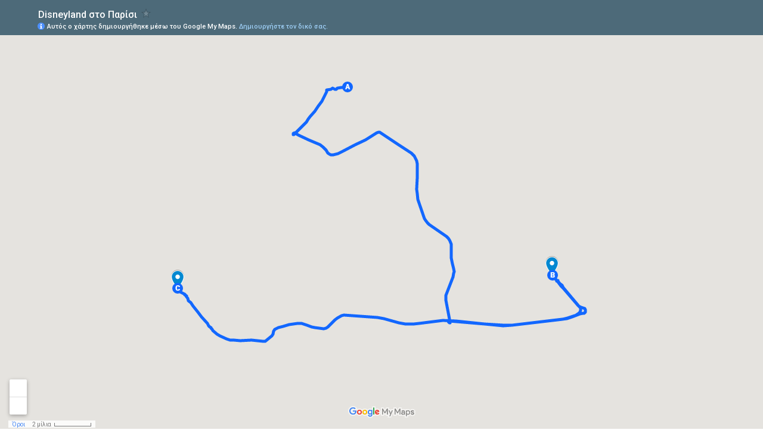

--- FILE ---
content_type: text/html; charset=utf-8
request_url: https://www.google.gr/maps/d/embed?mid=1WcIenmi0LEebpq7OFyLpsEI98u3BHhd-
body_size: 12534
content:
<!DOCTYPE html><html itemscope itemtype="http://schema.org/WebSite"><head><script nonce="IcrVYOm-nYEKMtznpakaVg">window['ppConfig'] = {productName: '06194a8f37177242d55a18e38c5a91c6', deleteIsEnforced:  false , sealIsEnforced:  false , heartbeatRate:  0.5 , periodicReportingRateMillis:  60000.0 , disableAllReporting:  false };(function(){'use strict';function k(a){var b=0;return function(){return b<a.length?{done:!1,value:a[b++]}:{done:!0}}}function l(a){var b=typeof Symbol!="undefined"&&Symbol.iterator&&a[Symbol.iterator];if(b)return b.call(a);if(typeof a.length=="number")return{next:k(a)};throw Error(String(a)+" is not an iterable or ArrayLike");}var m=typeof Object.defineProperties=="function"?Object.defineProperty:function(a,b,c){if(a==Array.prototype||a==Object.prototype)return a;a[b]=c.value;return a};
function n(a){a=["object"==typeof globalThis&&globalThis,a,"object"==typeof window&&window,"object"==typeof self&&self,"object"==typeof global&&global];for(var b=0;b<a.length;++b){var c=a[b];if(c&&c.Math==Math)return c}throw Error("Cannot find global object");}var p=n(this);function q(a,b){if(b)a:{var c=p;a=a.split(".");for(var d=0;d<a.length-1;d++){var e=a[d];if(!(e in c))break a;c=c[e]}a=a[a.length-1];d=c[a];b=b(d);b!=d&&b!=null&&m(c,a,{configurable:!0,writable:!0,value:b})}}
q("Object.is",function(a){return a?a:function(b,c){return b===c?b!==0||1/b===1/c:b!==b&&c!==c}});q("Array.prototype.includes",function(a){return a?a:function(b,c){var d=this;d instanceof String&&(d=String(d));var e=d.length;c=c||0;for(c<0&&(c=Math.max(c+e,0));c<e;c++){var f=d[c];if(f===b||Object.is(f,b))return!0}return!1}});
q("String.prototype.includes",function(a){return a?a:function(b,c){if(this==null)throw new TypeError("The 'this' value for String.prototype.includes must not be null or undefined");if(b instanceof RegExp)throw new TypeError("First argument to String.prototype.includes must not be a regular expression");return this.indexOf(b,c||0)!==-1}});function r(a,b,c){a("https://csp.withgoogle.com/csp/proto/"+encodeURIComponent(b),JSON.stringify(c))}function t(){var a;if((a=window.ppConfig)==null?0:a.disableAllReporting)return function(){};var b,c,d,e;return(e=(b=window)==null?void 0:(c=b.navigator)==null?void 0:(d=c.sendBeacon)==null?void 0:d.bind(navigator))!=null?e:u}function u(a,b){var c=new XMLHttpRequest;c.open("POST",a);c.send(b)}
function v(){var a=(w=Object.prototype)==null?void 0:w.__lookupGetter__("__proto__"),b=x,c=y;return function(){var d=a.call(this),e,f,g,h;r(c,b,{type:"ACCESS_GET",origin:(f=window.location.origin)!=null?f:"unknown",report:{className:(g=d==null?void 0:(e=d.constructor)==null?void 0:e.name)!=null?g:"unknown",stackTrace:(h=Error().stack)!=null?h:"unknown"}});return d}}
function z(){var a=(A=Object.prototype)==null?void 0:A.__lookupSetter__("__proto__"),b=x,c=y;return function(d){d=a.call(this,d);var e,f,g,h;r(c,b,{type:"ACCESS_SET",origin:(f=window.location.origin)!=null?f:"unknown",report:{className:(g=d==null?void 0:(e=d.constructor)==null?void 0:e.name)!=null?g:"unknown",stackTrace:(h=Error().stack)!=null?h:"unknown"}});return d}}function B(a,b){C(a.productName,b);setInterval(function(){C(a.productName,b)},a.periodicReportingRateMillis)}
var D="constructor __defineGetter__ __defineSetter__ hasOwnProperty __lookupGetter__ __lookupSetter__ isPrototypeOf propertyIsEnumerable toString valueOf __proto__ toLocaleString x_ngfn_x".split(" "),E=D.concat,F=navigator.userAgent.match(/Firefox\/([0-9]+)\./),G=(!F||F.length<2?0:Number(F[1])<75)?["toSource"]:[],H;if(G instanceof Array)H=G;else{for(var I=l(G),J,K=[];!(J=I.next()).done;)K.push(J.value);H=K}var L=E.call(D,H),M=[];
function C(a,b){for(var c=[],d=l(Object.getOwnPropertyNames(Object.prototype)),e=d.next();!e.done;e=d.next())e=e.value,L.includes(e)||M.includes(e)||c.push(e);e=Object.prototype;d=[];for(var f=0;f<c.length;f++){var g=c[f];d[f]={name:g,descriptor:Object.getOwnPropertyDescriptor(Object.prototype,g),type:typeof e[g]}}if(d.length!==0){c=l(d);for(e=c.next();!e.done;e=c.next())M.push(e.value.name);var h;r(b,a,{type:"SEAL",origin:(h=window.location.origin)!=null?h:"unknown",report:{blockers:d}})}};var N=Math.random(),O=t(),P=window.ppConfig;P&&(P.disableAllReporting||P.deleteIsEnforced&&P.sealIsEnforced||N<P.heartbeatRate&&r(O,P.productName,{origin:window.location.origin,type:"HEARTBEAT"}));var y=t(),Q=window.ppConfig;if(Q)if(Q.deleteIsEnforced)delete Object.prototype.__proto__;else if(!Q.disableAllReporting){var x=Q.productName;try{var w,A;Object.defineProperty(Object.prototype,"__proto__",{enumerable:!1,get:v(),set:z()})}catch(a){}}
(function(){var a=t(),b=window.ppConfig;b&&(b.sealIsEnforced?Object.seal(Object.prototype):b.disableAllReporting||(document.readyState!=="loading"?B(b,a):document.addEventListener("DOMContentLoaded",function(){B(b,a)})))})();}).call(this);
</script><title itemprop="name">Disneyland στο Παρίσι - Google My Maps</title><meta name="robots" content="noindex,nofollow"/><meta http-equiv="X-UA-Compatible" content="IE=edge,chrome=1"><meta name="viewport" content="initial-scale=1.0,minimum-scale=1.0,maximum-scale=1.0,user-scalable=0,width=device-width"/><meta name="description" itemprop="description" content="Disneyland στο Παρίσι"/><meta itemprop="url" content="https://www.google.gr/maps/d/viewer?mid=1WcIenmi0LEebpq7OFyLpsEI98u3BHhd-"/><meta itemprop="image" content="https://www.google.gr/maps/d/thumbnail?mid=1WcIenmi0LEebpq7OFyLpsEI98u3BHhd-"/><meta property="og:type" content="website"/><meta property="og:title" content="Disneyland στο Παρίσι - Google My Maps"/><meta property="og:description" content="Disneyland στο Παρίσι"/><meta property="og:url" content="https://www.google.gr/maps/d/viewer?mid=1WcIenmi0LEebpq7OFyLpsEI98u3BHhd-"/><meta property="og:image" content="https://www.google.gr/maps/d/thumbnail?mid=1WcIenmi0LEebpq7OFyLpsEI98u3BHhd-"/><meta property="og:site_name" content="Google My Maps"/><meta name="twitter:card" content="summary_large_image"/><meta name="twitter:title" content="Disneyland στο Παρίσι - Google My Maps"/><meta name="twitter:description" content="Disneyland στο Παρίσι"/><meta name="twitter:image:src" content="https://www.google.gr/maps/d/thumbnail?mid=1WcIenmi0LEebpq7OFyLpsEI98u3BHhd-"/><link rel="stylesheet" id="gmeviewer-styles" href="https://www.gstatic.com/mapspro/_/ss/k=mapspro.gmeviewer.ZPef100W6CI.L.W.O/am=AAAE/d=0/rs=ABjfnFU-qGe8BTkBR_LzMLwzNczeEtSkkw" nonce="uOpPJYoqu0-UvU08W4KwJA"><link rel="stylesheet" href="https://fonts.googleapis.com/css?family=Roboto:300,400,500,700" nonce="uOpPJYoqu0-UvU08W4KwJA"><link rel="shortcut icon" href="//www.gstatic.com/mapspro/images/favicon-001.ico"><link rel="canonical" href="https://www.google.gr/mymaps/viewer?mid=1WcIenmi0LEebpq7OFyLpsEI98u3BHhd-&amp;hl=el"></head><body jscontroller="O1VPAb" jsaction="click:cOuCgd;"><div class="c4YZDc HzV7m-b7CEbf SfQLQb-dIxMhd-bN97Pc-b3rLgd"><div class="jQhVs-haAclf"><div class="jQhVs-uMX1Ee-My5Dr-purZT-uDEFge"><div class="jQhVs-uMX1Ee-My5Dr-purZT-uDEFge-bN97Pc"><div class="jQhVs-uMX1Ee-My5Dr-purZT-uDEFge-Bz112c"></div><div class="jQhVs-uMX1Ee-My5Dr-purZT-uDEFge-fmcmS-haAclf"><div class="jQhVs-uMX1Ee-My5Dr-purZT-uDEFge-fmcmS">Ανοίξτε σε πλήρη οθόνη για προβολή περισσότερων</div></div></div></div></div><div class="i4ewOd-haAclf"><div class="i4ewOd-UzWXSb" id="map-canvas"></div></div><div class="X3SwIb-haAclf NBDE7b-oxvKad"><div class="X3SwIb-i8xkGf"></div></div><div class="Te60Vd-ZMv3u dIxMhd-bN97Pc-b3rLgd"><div class="dIxMhd-bN97Pc-Tswv1b-Bz112c"></div><div class="dIxMhd-bN97Pc-b3rLgd-fmcmS">Αυτός ο χάρτης δημιουργήθηκε από κάποιον χρήστη. <a href="//support.google.com/mymaps/answer/3024454?hl=en&amp;amp;ref_topic=3188329" target="_blank">Μάθετε πώς μπορείτε να δημιουργήσετε τον δικό σας.</a></div><div class="dIxMhd-bN97Pc-b3rLgd-TvD9Pc" title="Κλείσιμο"></div></div><script nonce="IcrVYOm-nYEKMtznpakaVg">
  function _DumpException(e) {
    if (window.console) {
      window.console.error(e.stack);
    }
  }
  var _pageData = "[[1,null,null,null,null,null,null,null,null,null,\"at\",\"\",\"\",1769407339203,\"\",\"el\",false,[],\"https://www.google.gr/maps/d/viewer?mid\\u003d1WcIenmi0LEebpq7OFyLpsEI98u3BHhd-\",\"https://www.google.gr/maps/d/embed?mid\\u003d1WcIenmi0LEebpq7OFyLpsEI98u3BHhd-\\u0026ehbc\\u003d2E312F\",\"https://www.google.gr/maps/d/edit?mid\\u003d1WcIenmi0LEebpq7OFyLpsEI98u3BHhd-\",\"https://www.google.gr/maps/d/thumbnail?mid\\u003d1WcIenmi0LEebpq7OFyLpsEI98u3BHhd-\",null,null,true,\"https://www.google.gr/maps/d/print?mid\\u003d1WcIenmi0LEebpq7OFyLpsEI98u3BHhd-\",\"https://www.google.gr/maps/d/pdf?mid\\u003d1WcIenmi0LEebpq7OFyLpsEI98u3BHhd-\",\"https://www.google.gr/maps/d/viewer?mid\\u003d1WcIenmi0LEebpq7OFyLpsEI98u3BHhd-\",null,false,\"/maps/d\",\"maps/sharing\",\"//www.google.com/intl/el/help/terms_maps.html\",true,\"https://docs.google.com/picker\",null,false,null,[[[\"//www.gstatic.com/mapspro/images/google-my-maps-logo-regular-001.png\",143,25],[\"//www.gstatic.com/mapspro/images/google-my-maps-logo-regular-2x-001.png\",286,50]],[[\"//www.gstatic.com/mapspro/images/google-my-maps-logo-small-001.png\",113,20],[\"//www.gstatic.com/mapspro/images/google-my-maps-logo-small-2x-001.png\",226,40]]],1,\"https://www.gstatic.com/mapspro/_/js/k\\u003dmapspro.gmeviewer.el.sXZDlXjNEf8.O/am\\u003dAAAE/d\\u003d0/rs\\u003dABjfnFWWTSGLY5OWrG0zuonBrC8q9dmfuw/m\\u003dgmeviewer_base\",null,null,true,null,\"US\",null,null,null,null,null,null,true],[\"mf.map\",\"1WcIenmi0LEebpq7OFyLpsEI98u3BHhd-\",\"Disneyland στο Παρίσι\",null,[2.3522219000000177,49.0093001,2.82242,48.81659],[2.3522219000000177,49.0093001,2.82242,48.81659],[[null,\"zpZfDKTRFf0\",\"Τοποθεσίες\",\"\",[[[\"https://mt.googleapis.com/vt/icon/name\\u003dicons/onion/SHARED-mymaps-pin-container-bg_4x.png,icons/onion/SHARED-mymaps-pin-container_4x.png,icons/onion/1899-blank-shape_pin_4x.png\\u0026highlight\\u003dff000000,0288D1\\u0026scale\\u003d2.0\"],null,1,1,[[null,[48.85661400000001,2.3522219000000177]],\"0\",null,\"zpZfDKTRFf0\",[48.85661400000001,2.3522219000000177],[0,-128],\"26402324F22E885A\"],[[\"Paris\"]]],[[\"https://mt.googleapis.com/vt/icon/name\\u003dicons/onion/SHARED-mymaps-pin-container-bg_4x.png,icons/onion/SHARED-mymaps-pin-container_4x.png,icons/onion/1899-blank-shape_pin_4x.png\\u0026highlight\\u003dff000000,0288D1\\u0026scale\\u003d2.0\"],null,1,1,[[null,[48.86717689999999,2.783826500000032]],\"0\",null,\"zpZfDKTRFf0\",[48.86717689999999,2.783826500000032],[0,-128],\"264024DC3E448A67\"],[[\"Disneyland Paris\"]]]],null,null,true,null,null,null,null,[[\"zpZfDKTRFf0\",1,null,null,null,\"https://www.google.gr/maps/d/kml?mid\\u003d1WcIenmi0LEebpq7OFyLpsEI98u3BHhd-\\u0026resourcekey\\u0026lid\\u003dzpZfDKTRFf0\",null,null,null,null,null,2,null,[[[\"26402324F22E885A\",[[[48.85661400000001,2.3522219000000177]]],null,null,0,[[\"name\",[\"Paris\"],1],null,null,null,[null,\"ChIJD7fiBh9u5kcRYJSMaMOCCwQ\",true]],null,0],[\"264024DC3E448A67\",[[[48.86717689999999,2.783826500000032]]],null,null,0,[[\"name\",[\"Disneyland Paris\"],1],null,null,null,[null,\"ChIJveJ6yhkd5kcRYOYQY8v4-lc\",true]],null,1]],[[[\"https://mt.googleapis.com/vt/icon/name\\u003dicons/onion/SHARED-mymaps-pin-container-bg_4x.png,icons/onion/SHARED-mymaps-pin-container_4x.png,icons/onion/1899-blank-shape_pin_4x.png\\u0026highlight\\u003dff000000,0288D1\\u0026scale\\u003d2.0\",[32,64]],[[\"000000\",1],1200],[[\"000000\",0.30196078431372547],[\"000000\",1],1200]]]]]],null,null,null,null,null,1],[null,\"GUb2lGCrY0Q\",\"Διαδρομή\",\"\",[[[\"[data-uri]\"],null,1,1,[[null,[49.0093001,2.5479633000000006]],\"0\",null,\"GUb2lGCrY0Q\",[49.0093001,2.5479633],[0,0],\"264025436DD21FBA\"],[[\"Charles de Gaulle Airport (CDG), Roissy-en-France, France\"]]],[[\"[data-uri]\\u003d\"],null,1,1,[[null,[48.8670749,2.7841193]],\"0\",null,\"GUb2lGCrY0Q\",[48.8670749,2.7841193],[0,0],\"264025436DECB3A4\"],[[\"Disneyland Paris\"]]],[[\"[data-uri]\\u003d\\u003d\"],null,1,1,[[null,[48.8572484,2.3525651]],\"0\",null,\"GUb2lGCrY0Q\",[48.8572484,2.3525651],[0,0],\"2640256371B2A5F5\"],[[\"Paris\"]]]],null,null,true,null,null,null,null,[[\"GUb2lGCrY0Q\",1,null,null,null,\"https://www.google.gr/maps/d/kml?mid\\u003d1WcIenmi0LEebpq7OFyLpsEI98u3BHhd-\\u0026resourcekey\\u0026lid\\u003dGUb2lGCrY0Q\",null,null,null,null,null,2,null,[[[\"264025436CB7CCAD\",null,[[[[[49.0093,2.54796]],[[49.00929,2.54784]],[[49.00929,2.54776]],[[49.00926,2.54718]],[[49.00924,2.54698]],[[49.00907,2.54344]],[[49.009,2.54247]],[[49.009,2.54236]],[[49.0089,2.54068]],[[49.0089,2.54045]],[[49.00888,2.54022]],[[49.00881,2.53878]],[[49.00875,2.53808]],[[49.00873,2.53772]],[[49.00865,2.53726]],[[49.0086,2.53702]],[[49.00852,2.53673]],[[49.00841,2.53645]],[[49.00816,2.53591]],[[49.00797,2.53555]],[[49.00785,2.53527]],[[49.00774,2.53495]],[[49.00767,2.53466]],[[49.00763,2.53431]],[[49.00763,2.53395]],[[49.00767,2.53359]],[[49.00774,2.53327]],[[49.00784,2.53291]],[[49.00788,2.53271]],[[49.00794,2.53251]],[[49.00799,2.5323]],[[49.008,2.53217]],[[49.00802,2.53208]],[[49.00806,2.53194]],[[49.0081,2.53183]],[[49.00826,2.53153]],[[49.00829,2.53153]],[[49.0083,2.53152]],[[49.00832,2.53152]],[[49.00837,2.53147]],[[49.00837,2.53146]],[[49.00839,2.53144]],[[49.00839,2.53143]],[[49.0084,2.53141]],[[49.0084,2.5314]],[[49.00841,2.53138]],[[49.00841,2.53137]],[[49.00842,2.53135]],[[49.00842,2.53124]],[[49.00841,2.53122]],[[49.00841,2.53119]],[[49.0084,2.53118]],[[49.0084,2.53116]],[[49.00838,2.53114]],[[49.00838,2.53112]],[[49.00834,2.53108]],[[49.00833,2.53108]],[[49.00831,2.53106]],[[49.00829,2.53106]],[[49.00828,2.53105]],[[49.00825,2.53058]],[[49.00822,2.5303]],[[49.00802,2.52905]],[[49.00799,2.52892]],[[49.00791,2.52865]],[[49.00769,2.52753]],[[49.00769,2.52752]],[[49.00764,2.52722]],[[49.00762,2.52714]],[[49.00763,2.527]],[[49.00762,2.5268]],[[49.00755,2.52638]],[[49.00752,2.52609]],[[49.0075,2.52551]],[[49.0075,2.52525]],[[49.00749,2.5251]],[[49.00749,2.52498]],[[49.00744,2.52468]],[[49.0074,2.52451]],[[49.00735,2.52438]],[[49.00722,2.52416]],[[49.00715,2.52408]],[[49.0071,2.52403]],[[49.00706,2.524]],[[49.00698,2.52395]],[[49.00689,2.52393]],[[49.00659,2.52389]],[[49.00628,2.52392]],[[49.00587,2.52392]],[[49.00567,2.5239]],[[49.00552,2.52386]],[[49.0054,2.52381]],[[49.00517,2.5237]],[[49.00495,2.52357]],[[49.00463,2.52335]],[[49.00451,2.52329]],[[49.00318,2.52224]],[[49.00154,2.52104]],[[49.00145,2.52099]],[[49.001,2.52068]],[[49.00096,2.52066]],[[48.99994,2.51989]],[[48.99935,2.51942]],[[48.99892,2.51906]],[[48.99847,2.51865]],[[48.99748,2.51768]],[[48.99696,2.51714]],[[48.99652,2.51663]],[[48.99591,2.51588]],[[48.99578,2.5157]],[[48.99497,2.51469]],[[48.99493,2.51463]],[[48.99492,2.51462]],[[48.99491,2.5146]],[[48.99487,2.51456]],[[48.99486,2.51454]],[[48.99457,2.51417]],[[48.99444,2.51402]],[[48.99393,2.51339]],[[48.9917,2.51106]],[[48.99097,2.51023]],[[48.98902,2.50792]],[[48.98898,2.50782]],[[48.98898,2.5078]],[[48.98866,2.50739]],[[48.98846,2.50711]],[[48.98757,2.50579]],[[48.9872,2.50527]],[[48.98684,2.5048]],[[48.98622,2.50407]],[[48.98592,2.50374]],[[48.9854,2.50323]],[[48.98539,2.50321]],[[48.98538,2.5032]],[[48.98536,2.5032]],[[48.98522,2.50317]],[[48.98495,2.50287]],[[48.98448,2.50242]],[[48.98355,2.50157]],[[48.98328,2.50129]],[[48.98299,2.50096]],[[48.98261,2.50049]],[[48.98231,2.50008]],[[48.9803,2.49711]],[[48.98014,2.49686]],[[48.97852,2.49446]],[[48.97813,2.49394]],[[48.9781,2.49378]],[[48.9781,2.49376]],[[48.97772,2.49316]],[[48.97755,2.49287]],[[48.9771,2.49215]],[[48.97704,2.49207]],[[48.97681,2.49169]],[[48.97641,2.4911]],[[48.97626,2.49086]],[[48.97567,2.48999]],[[48.97562,2.48996]],[[48.97347,2.48673]],[[48.97341,2.48661]],[[48.97336,2.48643]],[[48.97333,2.48629]],[[48.97333,2.4862]],[[48.97335,2.48604]],[[48.97337,2.48595]],[[48.97339,2.4859]],[[48.97346,2.48577]],[[48.97352,2.4857]],[[48.97358,2.48564]],[[48.97372,2.48556]],[[48.9738,2.48552]],[[48.97398,2.48548]],[[48.97414,2.48548]],[[48.97425,2.4855]],[[48.97431,2.48553]],[[48.97437,2.48557]],[[48.97442,2.48561]],[[48.97453,2.48578]],[[48.97457,2.48593]],[[48.97458,2.486]],[[48.9746,2.48608]],[[48.9746,2.48621]],[[48.97461,2.48632]],[[48.97459,2.4866]],[[48.9746,2.48672]],[[48.9745,2.48717]],[[48.97437,2.48769]],[[48.97393,2.4892]],[[48.97375,2.48977]],[[48.97361,2.49016]],[[48.97324,2.49108]],[[48.97308,2.49153]],[[48.97293,2.492]],[[48.97289,2.49216]],[[48.97287,2.49221]],[[48.97287,2.49223]],[[48.97224,2.49434]],[[48.97191,2.49553]],[[48.97128,2.49798]],[[48.9709,2.49928]],[[48.96953,2.50354]],[[48.96949,2.5037]],[[48.96676,2.51294]],[[48.96573,2.51621]],[[48.96563,2.5165]],[[48.96524,2.51752]],[[48.96502,2.51804]],[[48.96449,2.51922]],[[48.96397,2.52027]],[[48.96394,2.52032]],[[48.96392,2.52037]],[[48.9637,2.52078]],[[48.9636,2.52095]],[[48.96359,2.52096]],[[48.96298,2.522]],[[48.96254,2.52263]],[[48.96185,2.52343]],[[48.96131,2.52392]],[[48.95982,2.52504]],[[48.95955,2.52531]],[[48.95927,2.52564]],[[48.95908,2.52588]],[[48.95884,2.52624]],[[48.95854,2.52691]],[[48.95836,2.52739]],[[48.95824,2.52774]],[[48.95818,2.52796]],[[48.9581,2.5283]],[[48.958,2.5288]],[[48.95794,2.52934]],[[48.95791,2.53022]],[[48.95799,2.53116]],[[48.95805,2.5316]],[[48.95846,2.53367]],[[48.95923,2.53709]],[[48.95981,2.53922]],[[48.96086,2.54269]],[[48.9642,2.5528]],[[48.9642,2.55281]],[[48.9646,2.554]],[[48.96564,2.55728]],[[48.96616,2.55884]],[[48.9662,2.55893]],[[48.96797,2.56429]],[[48.96946,2.56856]],[[48.97119,2.57292]],[[48.97133,2.57325]],[[48.97141,2.57346]],[[48.97161,2.5739]],[[48.97177,2.5743]],[[48.97234,2.57554]],[[48.97267,2.57636]],[[48.97355,2.57835]],[[48.97462,2.58092]],[[48.97476,2.58129]],[[48.97477,2.58133]],[[48.97496,2.58182]],[[48.97518,2.58249]],[[48.97528,2.58295]],[[48.97533,2.58329]],[[48.97536,2.58369]],[[48.97537,2.58401]],[[48.97536,2.58428]],[[48.97531,2.58485]],[[48.97521,2.58536]],[[48.97514,2.58566]],[[48.97489,2.58641]],[[48.97336,2.58998]],[[48.96639,2.6059]],[[48.96631,2.6061]],[[48.9605,2.61944]],[[48.96023,2.62003]],[[48.95962,2.62129]],[[48.9594,2.62171]],[[48.95893,2.62253]],[[48.95869,2.62292]],[[48.95835,2.62343]],[[48.95817,2.62367]],[[48.95807,2.62382]],[[48.95772,2.62428]],[[48.95733,2.62475]],[[48.95654,2.6256]],[[48.95614,2.62598]],[[48.95552,2.62651]],[[48.95521,2.62675]],[[48.95488,2.62699]],[[48.95443,2.62728]],[[48.95409,2.62748]],[[48.95343,2.62782]],[[48.95308,2.62798]],[[48.9525,2.62821]],[[48.95215,2.62833]],[[48.95155,2.6285]],[[48.95097,2.62862]],[[48.9504,2.6287]],[[48.95018,2.62871]],[[48.94997,2.62873]],[[48.94977,2.62874]],[[48.94901,2.62873]],[[48.94808,2.62869]],[[48.9416,2.62827]],[[48.94153,2.62826]],[[48.94144,2.62826]],[[48.94085,2.62822]],[[48.94079,2.62822]],[[48.93623,2.62792]],[[48.93614,2.62791]],[[48.93604,2.62791]],[[48.93559,2.62787]],[[48.93525,2.62786]],[[48.93371,2.62775]],[[48.9327,2.62774]],[[48.93193,2.62776]],[[48.93112,2.62781]],[[48.93032,2.62789]],[[48.9295,2.628]],[[48.92859,2.62816]],[[48.92765,2.62835]],[[48.92638,2.62868]],[[48.92522,2.62904]],[[48.92409,2.62946]],[[48.92341,2.62974]],[[48.92217,2.6303]],[[48.92159,2.63059]],[[48.91007,2.6368]],[[48.90958,2.63709]],[[48.90912,2.63739]],[[48.90877,2.63764]],[[48.90845,2.6379]],[[48.90803,2.63827]],[[48.90766,2.63863]],[[48.90713,2.63923]],[[48.90659,2.63994]],[[48.90623,2.64049]],[[48.90589,2.64107]],[[48.90567,2.64148]],[[48.90525,2.64233]],[[48.89983,2.65449]],[[48.89981,2.65455]],[[48.89962,2.65496]],[[48.89961,2.65499]],[[48.89772,2.65927]],[[48.89755,2.65963]],[[48.89689,2.66113]],[[48.89641,2.66213]],[[48.89595,2.66297]],[[48.89553,2.66362]],[[48.89525,2.66402]],[[48.89493,2.66443]],[[48.89467,2.66474]],[[48.89439,2.66504]],[[48.89412,2.66531]],[[48.89381,2.6656]],[[48.8935,2.66586]],[[48.89316,2.66612]],[[48.89288,2.66631]],[[48.89261,2.66648]],[[48.89209,2.66676]],[[48.89181,2.66689]],[[48.89126,2.66711]],[[48.89058,2.6673]],[[48.88985,2.66742]],[[48.88948,2.66746]],[[48.88064,2.66783]],[[48.87999,2.66788]],[[48.87936,2.66796]],[[48.87866,2.66808]],[[48.87775,2.66832]],[[48.87577,2.66898]],[[48.87527,2.66916]],[[48.87288,2.66995]],[[48.87238,2.67013]],[[48.87178,2.67033]],[[48.8711,2.67053]],[[48.87072,2.67062]],[[48.87005,2.67073]],[[48.86967,2.67076]],[[48.86941,2.67077]],[[48.86917,2.67076]],[[48.86864,2.67072]],[[48.86829,2.67067]],[[48.8679,2.67058]],[[48.86709,2.6703]],[[48.86659,2.67009]],[[48.86567,2.66961]],[[48.85318,2.66264]],[[48.85265,2.66233]],[[48.85192,2.66194]],[[48.85158,2.66178]],[[48.85126,2.66166]],[[48.85094,2.66156]],[[48.85048,2.66146]],[[48.84994,2.66142]],[[48.84959,2.66142]],[[48.84918,2.66147]],[[48.84883,2.66154]],[[48.84813,2.66171]],[[48.84751,2.66189]],[[48.84464,2.66266]],[[48.84459,2.66268]],[[48.8383,2.66438]],[[48.83718,2.66466]],[[48.83536,2.66518]],[[48.83513,2.66528]],[[48.83303,2.66585]],[[48.83188,2.66614]],[[48.83174,2.66611]],[[48.8317,2.66611]],[[48.83147,2.66616]],[[48.8313,2.66616]],[[48.83123,2.66615]],[[48.83109,2.66609]],[[48.83101,2.66604]],[[48.83097,2.666]],[[48.83088,2.66589]],[[48.83081,2.66573]],[[48.83079,2.66565]],[[48.83076,2.66537]],[[48.83078,2.66529]],[[48.83079,2.66519]],[[48.83082,2.66508]],[[48.83091,2.66483]],[[48.83097,2.6647]],[[48.83101,2.66463]],[[48.83107,2.66454]],[[48.83116,2.66444]],[[48.83125,2.66435]],[[48.83132,2.6643]],[[48.83141,2.66425]],[[48.83154,2.66419]],[[48.8316,2.66418]],[[48.83172,2.66418]],[[48.83179,2.6642]],[[48.8319,2.66427]],[[48.83194,2.66432]],[[48.83199,2.66437]],[[48.83202,2.66443]],[[48.83209,2.66455]],[[48.83212,2.66463]],[[48.83214,2.66477]],[[48.83218,2.6657]],[[48.83223,2.66589]],[[48.83204,2.66956]],[[48.83096,2.68758]],[[48.83096,2.68763]],[[48.83095,2.68773]],[[48.83095,2.68781]],[[48.82985,2.70621]],[[48.82985,2.70629]],[[48.82886,2.72297]],[[48.82876,2.72541]],[[48.82875,2.72552]],[[48.82871,2.72728]],[[48.8287,2.72938]],[[48.82873,2.73172]],[[48.82883,2.73447]],[[48.82901,2.73764]],[[48.83292,2.78937]],[[48.83344,2.79563]],[[48.8337,2.79794]],[[48.8341,2.80074]],[[48.8345,2.80305]],[[48.83466,2.80386]],[[48.83515,2.80612]],[[48.8354,2.80719]],[[48.83608,2.80974]],[[48.83608,2.81001]],[[48.83673,2.81243]],[[48.83749,2.81564]],[[48.83767,2.81648]],[[48.83776,2.81716]],[[48.83786,2.8194]],[[48.83788,2.81959]],[[48.83793,2.81994]],[[48.838,2.82028]],[[48.83809,2.82058]],[[48.83819,2.82085]],[[48.83836,2.82121]],[[48.8385,2.82144]],[[48.83873,2.82175]],[[48.83889,2.82191]],[[48.83924,2.82216]],[[48.83949,2.82229]],[[48.83962,2.82235]],[[48.83977,2.82239]],[[48.83995,2.82241]],[[48.84018,2.82242]],[[48.84048,2.8224]],[[48.84074,2.82229]],[[48.84081,2.82225]],[[48.841,2.82212]],[[48.84111,2.82203]],[[48.84126,2.82189]],[[48.84141,2.82172]],[[48.8415,2.8216]],[[48.84158,2.82148]],[[48.84174,2.82121]],[[48.84181,2.82107]],[[48.84199,2.82062]],[[48.84209,2.82028]],[[48.84213,2.82009]],[[48.84222,2.81956]],[[48.84225,2.81921]],[[48.84247,2.81753]],[[48.84253,2.81728]],[[48.84253,2.81726]],[[48.84261,2.81692]],[[48.84276,2.81642]],[[48.84287,2.8161]],[[48.84293,2.81596]],[[48.84297,2.81585]],[[48.84328,2.81522]],[[48.84351,2.81486]],[[48.84446,2.81363]],[[48.84446,2.81362]],[[48.84455,2.81351]],[[48.84556,2.81218]],[[48.84579,2.81186]],[[48.84769,2.80939]],[[48.84772,2.80934]],[[48.84774,2.80932]],[[48.8478,2.80924]],[[48.84816,2.80881]],[[48.85425,2.80087]],[[48.85477,2.80023]],[[48.8561,2.79843]],[[48.85711,2.79712]],[[48.85729,2.79697]],[[48.85744,2.7968]],[[48.85766,2.79659]],[[48.85804,2.79632]],[[48.85845,2.79607]],[[48.85856,2.79599]],[[48.85867,2.79592]],[[48.85878,2.79583]],[[48.85895,2.79565]],[[48.85912,2.79542]],[[48.85944,2.7948]],[[48.85962,2.79441]],[[48.85984,2.79397]],[[48.86043,2.7929]],[[48.86074,2.79241]],[[48.86101,2.79203]],[[48.86157,2.79129]],[[48.86228,2.79039]],[[48.86235,2.79032]],[[48.86239,2.79031]],[[48.86248,2.7903]],[[48.86253,2.79034]],[[48.86259,2.79036]],[[48.86265,2.79037]],[[48.8627,2.79037]],[[48.86276,2.79036]],[[48.86281,2.79034]],[[48.86287,2.7903]],[[48.86297,2.7902]],[[48.86299,2.79016]],[[48.86301,2.79013]],[[48.86305,2.79005]],[[48.86306,2.79]],[[48.86308,2.78996]],[[48.8631,2.78983]],[[48.8631,2.78977]],[[48.86311,2.78971]],[[48.8631,2.78965]],[[48.8631,2.78958]],[[48.86309,2.78952]],[[48.86307,2.78946]],[[48.8631,2.78934]],[[48.86314,2.78923]],[[48.86316,2.7892]],[[48.86707,2.78412]],[[48.86709,2.78414]],[[48.86715,2.78417]],[[48.86722,2.78417]],[[48.8673,2.78413]],[[48.86731,2.78411]],[[48.86733,2.78409]],[[48.86734,2.78407]],[[48.86736,2.78405]],[[48.86737,2.78402]],[[48.86739,2.78398]],[[48.86739,2.78395]],[[48.8674,2.78392]],[[48.8674,2.78389]],[[48.86741,2.78386]],[[48.86741,2.78383]],[[48.8674,2.7838]],[[48.8674,2.78373]],[[48.86738,2.78367]],[[48.86737,2.78365]],[[48.86735,2.78362]],[[48.86734,2.7836]],[[48.86732,2.78358]],[[48.86731,2.78356]],[[48.86729,2.78354]],[[48.86723,2.78351]],[[48.86717,2.78351]],[[48.86714,2.78352]],[[48.8671,2.78354]],[[48.86709,2.78354]],[[48.86708,2.78356]],[[48.86706,2.78357]],[[48.86705,2.78358]],[[48.86704,2.7836]],[[48.86703,2.78361]],[[48.86702,2.78363]],[[48.86701,2.78366]],[[48.867,2.78368]],[[48.86698,2.78374]],[[48.86698,2.78377]],[[48.86697,2.78381]],[[48.86697,2.78387]],[[48.86698,2.7839]],[[48.86698,2.78393]],[[48.86699,2.78398]],[[48.86308,2.78907]],[[48.86304,2.78911]],[[48.86298,2.78915]],[[48.86291,2.78917]],[[48.86287,2.78913]],[[48.86275,2.78907]],[[48.8627,2.78906]],[[48.86266,2.78906]],[[48.86257,2.78908]],[[48.86255,2.78909]],[[48.86252,2.78911]],[[48.86249,2.78912]],[[48.86244,2.78917]],[[48.86241,2.78919]],[[48.86237,2.78925]],[[48.86233,2.78932]],[[48.8623,2.78939]],[[48.86226,2.78955]],[[48.86224,2.78972]],[[48.86226,2.78989]],[[48.86224,2.79007]],[[48.8622,2.79019]],[[48.86112,2.79156]],[[48.86102,2.79167]],[[48.86067,2.79209]],[[48.86016,2.79264]],[[48.85954,2.79324]],[[48.85918,2.79362]],[[48.85879,2.79408]],[[48.85823,2.79488]],[[48.85753,2.79609]],[[48.85725,2.79649]],[[48.85715,2.79662]],[[48.85703,2.79689]],[[48.84821,2.80836]],[[48.84765,2.80911]],[[48.84764,2.80911]],[[48.84761,2.80916]],[[48.84612,2.8111]],[[48.84577,2.81152]],[[48.84433,2.81338]],[[48.84433,2.81339]],[[48.84299,2.81514]],[[48.84291,2.81519]],[[48.84243,2.81579]],[[48.84214,2.81604]],[[48.84192,2.81621]],[[48.84169,2.81634]],[[48.84146,2.81645]],[[48.84136,2.81648]],[[48.84125,2.81652]],[[48.84112,2.81655]],[[48.84088,2.81659]],[[48.84077,2.8166]],[[48.84052,2.8166]],[[48.84041,2.81659]],[[48.84029,2.81657]],[[48.84016,2.81654]],[[48.83994,2.81647]],[[48.83971,2.81637]],[[48.83959,2.8163]],[[48.83947,2.81624]],[[48.83937,2.81617]],[[48.83915,2.816]],[[48.83895,2.81582]],[[48.83867,2.8155]],[[48.8385,2.81527]],[[48.83834,2.81502]],[[48.83798,2.81432]],[[48.83761,2.81341]],[[48.8376,2.81337]],[[48.83662,2.81078]],[[48.83644,2.81021]],[[48.83642,2.81019]],[[48.83641,2.81017]],[[48.83637,2.81012]],[[48.83631,2.81006]],[[48.83585,2.80841]],[[48.83559,2.80739]],[[48.83495,2.80463]],[[48.8344,2.80175]],[[48.83386,2.7982]],[[48.8336,2.79584]],[[48.83332,2.7928]],[[48.82916,2.73793]],[[48.82895,2.73438]],[[48.82886,2.73184]],[[48.82882,2.72943]],[[48.82882,2.72804]],[[48.82886,2.72603]],[[48.82899,2.72301]],[[48.82909,2.72127]],[[48.8291,2.72094]],[[48.82972,2.71055]],[[48.8298,2.70947]],[[48.82997,2.70641]],[[48.82998,2.70634]],[[48.83038,2.69968]],[[48.83038,2.69962]],[[48.83195,2.67339]],[[48.83197,2.67317]],[[48.83241,2.66523]],[[48.83254,2.66119]],[[48.83255,2.66009]],[[48.83251,2.6577]],[[48.83235,2.65389]],[[48.83225,2.65232]],[[48.83185,2.64736]],[[48.83184,2.64715]],[[48.83128,2.64038]],[[48.83108,2.63754]],[[48.83052,2.63093]],[[48.83051,2.63088]],[[48.83047,2.63032]],[[48.83044,2.63007]],[[48.83018,2.62693]],[[48.83004,2.62438]],[[48.82996,2.62182]],[[48.82995,2.61956]],[[48.83,2.61711]],[[48.83009,2.61498]],[[48.83024,2.61284]],[[48.83037,2.6114]],[[48.83069,2.60849]],[[48.83088,2.60712]],[[48.83133,2.60431]],[[48.83158,2.6029]],[[48.83365,2.59223]],[[48.83397,2.59034]],[[48.83425,2.58841]],[[48.8345,2.58632]],[[48.83474,2.58361]],[[48.83481,2.58258]],[[48.83649,2.55062]],[[48.83649,2.55043]],[[48.83673,2.54589]],[[48.83677,2.54408]],[[48.83671,2.54323]],[[48.8366,2.54243]],[[48.83648,2.54177]],[[48.83633,2.54115]],[[48.8361,2.5404]],[[48.83581,2.5396]],[[48.83554,2.53893]],[[48.83443,2.53643]],[[48.83421,2.53599]],[[48.83421,2.53598]],[[48.83364,2.53485]],[[48.83303,2.53372]],[[48.83208,2.53208]],[[48.83067,2.52993]],[[48.83033,2.52944]],[[48.82973,2.52862]],[[48.82873,2.52733]],[[48.82824,2.52662]],[[48.82788,2.526]],[[48.82751,2.52525]],[[48.82727,2.52465]],[[48.82727,2.52464]],[[48.82707,2.52405]],[[48.82685,2.52325]],[[48.82668,2.52239]],[[48.8266,2.52184]],[[48.82654,2.5213]],[[48.8265,2.52065]],[[48.82649,2.51928]],[[48.82661,2.51679]],[[48.82708,2.51115]],[[48.82716,2.51047]],[[48.82716,2.51043]],[[48.8272,2.51004]],[[48.82751,2.50756]],[[48.82764,2.50671]],[[48.82807,2.50429]],[[48.82823,2.50364]],[[48.82839,2.50291]],[[48.82881,2.50116]],[[48.82965,2.49831]],[[48.82992,2.49724]],[[48.83013,2.49619]],[[48.83026,2.4954]],[[48.83039,2.49424]],[[48.83045,2.49338]],[[48.83047,2.4919]],[[48.83046,2.49176]],[[48.83043,2.49062]],[[48.83042,2.4905]],[[48.83042,2.49047]],[[48.8304,2.49026]],[[48.83039,2.48994]],[[48.83021,2.48785]],[[48.8301,2.48681]],[[48.82929,2.48115]],[[48.82912,2.47984]],[[48.82899,2.47904]],[[48.82891,2.47841]],[[48.82824,2.47381]],[[48.82783,2.47121]],[[48.82768,2.47042]],[[48.8274,2.46915]],[[48.82719,2.46832]],[[48.82714,2.46818]],[[48.827,2.46768]],[[48.82691,2.46732]],[[48.82645,2.46597]],[[48.82633,2.46567]],[[48.82628,2.46552]],[[48.82597,2.46486]],[[48.82579,2.46454]],[[48.82563,2.46429]],[[48.82528,2.46384]],[[48.82518,2.46374]],[[48.8251,2.46367]],[[48.82505,2.46362]],[[48.82482,2.46343]],[[48.82456,2.46325]],[[48.82447,2.46321]],[[48.82432,2.46313]],[[48.82421,2.46309]],[[48.8241,2.46304]],[[48.82364,2.46291]],[[48.82344,2.46287]],[[48.82293,2.46275]],[[48.8226,2.46266]],[[48.82238,2.46258]],[[48.82218,2.46248]],[[48.82197,2.46236]],[[48.82174,2.46218]],[[48.82159,2.46205]],[[48.82138,2.46184]],[[48.82127,2.46172]],[[48.821,2.46137]],[[48.8208,2.46108]],[[48.82063,2.46081]],[[48.82025,2.46013]],[[48.82011,2.45985]],[[48.81992,2.45951]],[[48.81987,2.45943]],[[48.8198,2.45928]],[[48.81836,2.4565]],[[48.81816,2.45607]],[[48.81815,2.45603]],[[48.81808,2.45591]],[[48.81729,2.45433]],[[48.81729,2.45432]],[[48.81728,2.45432]],[[48.81712,2.45398]],[[48.81694,2.45353]],[[48.81682,2.45318]],[[48.81674,2.45288]],[[48.81662,2.45219]],[[48.81661,2.45208]],[[48.8166,2.45171]],[[48.81659,2.45162]],[[48.81659,2.45154]],[[48.8166,2.45141]],[[48.81661,2.45074]],[[48.81681,2.44838]],[[48.81687,2.44781]],[[48.81734,2.44229]],[[48.81734,2.44225]],[[48.81753,2.43994]],[[48.81758,2.43888]],[[48.81761,2.43778]],[[48.8176,2.43762]],[[48.8176,2.43702]],[[48.81731,2.4262]],[[48.8173,2.42495]],[[48.81732,2.42445]],[[48.81738,2.42377]],[[48.81758,2.42203]],[[48.81762,2.42121]],[[48.81764,2.41705]],[[48.81769,2.41471]],[[48.81771,2.41434]],[[48.81778,2.41362]],[[48.81789,2.41276]],[[48.81806,2.41178]],[[48.81819,2.41116]],[[48.81865,2.40918]],[[48.81874,2.40883]],[[48.81929,2.40638]],[[48.8198,2.40431]],[[48.82012,2.40312]],[[48.8207,2.40123]],[[48.82109,2.40007]],[[48.82131,2.39949]],[[48.82148,2.39908]],[[48.82208,2.39777]],[[48.82241,2.39713]],[[48.82277,2.3965]],[[48.82306,2.39603]],[[48.82509,2.39305]],[[48.82522,2.3928]],[[48.8254,2.39259]],[[48.82556,2.39242]],[[48.82589,2.3921]],[[48.8261,2.39191]],[[48.8264,2.39162]],[[48.82648,2.39156]],[[48.82648,2.39155]],[[48.8266,2.39142]],[[48.82671,2.39128]],[[48.82675,2.39121]],[[48.82679,2.39115]],[[48.82681,2.39111]],[[48.82684,2.39107]],[[48.82696,2.39086]],[[48.82697,2.39085]],[[48.82698,2.39082]],[[48.82704,2.39071]],[[48.82704,2.3907]],[[48.82707,2.39065]],[[48.82708,2.39064]],[[48.8271,2.3906]],[[48.8271,2.39059]],[[48.82712,2.39055]],[[48.82714,2.39052]],[[48.82715,2.39051]],[[48.82715,2.3905]],[[48.82729,2.39025]],[[48.8273,2.39024]],[[48.8273,2.39023]],[[48.82732,2.39019]],[[48.82734,2.39016]],[[48.82735,2.39015]],[[48.82747,2.38994]],[[48.82748,2.38993]],[[48.82766,2.38963]],[[48.82829,2.38849]],[[48.82844,2.38829]],[[48.8285,2.38824]],[[48.82853,2.38822]],[[48.82986,2.387]],[[48.82999,2.3869]],[[48.83025,2.38664]],[[48.83036,2.38652]],[[48.83076,2.38604]],[[48.83252,2.3838]],[[48.83282,2.38344]],[[48.8329,2.38333]],[[48.8346,2.3812]],[[48.83481,2.3809]],[[48.83517,2.38026]],[[48.83524,2.38015]],[[48.83537,2.37997]],[[48.83599,2.37921]],[[48.83681,2.37814]],[[48.83693,2.37801]],[[48.83706,2.37791]],[[48.83775,2.37725]],[[48.83845,2.37642]],[[48.83904,2.37565]],[[48.83917,2.37551]],[[48.83919,2.37548]],[[48.84032,2.37427]],[[48.84129,2.37319]],[[48.84189,2.37248]],[[48.84278,2.37132]],[[48.84293,2.37109]],[[48.84349,2.37031]],[[48.84408,2.36954]],[[48.84429,2.36925]],[[48.8444,2.36915]],[[48.84445,2.36912]],[[48.8445,2.36911]],[[48.84453,2.3691]],[[48.84458,2.36909]],[[48.84461,2.3691]],[[48.84463,2.3691]],[[48.84465,2.36912]],[[48.84467,2.36915]],[[48.84551,2.368]],[[48.84561,2.36788]],[[48.84568,2.36782]],[[48.84584,2.36763]],[[48.84597,2.36743]],[[48.84634,2.36695]],[[48.84642,2.36687]],[[48.84649,2.36682]],[[48.84665,2.36663]],[[48.84678,2.36644]],[[48.84726,2.36581]],[[48.84747,2.36556]],[[48.84776,2.36514]],[[48.84788,2.36507]],[[48.84814,2.36497]],[[48.8486,2.36472]],[[48.84896,2.36451]],[[48.849,2.36448]],[[48.84928,2.36424]],[[48.84932,2.3642]],[[48.84955,2.36402]],[[48.84967,2.36389]],[[48.85096,2.36229]],[[48.851,2.36226]],[[48.85103,2.36223]],[[48.85107,2.36221]],[[48.85115,2.36247]],[[48.85123,2.3624]],[[48.85135,2.36226]],[[48.85145,2.3621]],[[48.85159,2.3619]],[[48.85179,2.36158]],[[48.85187,2.36144]],[[48.85212,2.36105]],[[48.85214,2.36101]],[[48.85215,2.361]],[[48.85215,2.36099]],[[48.85216,2.36098]],[[48.85216,2.36095]],[[48.85217,2.3609]],[[48.8522,2.36087]],[[48.85225,2.36077]],[[48.85229,2.36071]],[[48.85234,2.3606]],[[48.85235,2.36057]],[[48.85236,2.36055]],[[48.85236,2.36053]],[[48.85243,2.36028]],[[48.85285,2.3591]],[[48.85288,2.35903]],[[48.8529,2.35897]],[[48.85323,2.35813]],[[48.85377,2.35661]],[[48.85379,2.35657]],[[48.85416,2.35554]],[[48.85504,2.35329]],[[48.85509,2.35314]],[[48.85515,2.35299]],[[48.85522,2.35287]],[[48.85526,2.35283]],[[48.8553,2.3528]],[[48.8554,2.3529]],[[48.8556,2.35303]],[[48.85648,2.35351]],[[48.85696,2.35379]],[[48.85725,2.35257]]]]],null,0,[[\"name\",[\"Διαδρομή\"],1]],null,2],[\"264025436DD21FBA\",[[[49.0093001,2.5479633]]],null,null,1,[[\"name\",[\"Charles de Gaulle Airport (CDG), Roissy-en-France, France\"],1]],null,3],[\"264025436DECB3A4\",[[[48.8670749,2.7841193]]],null,null,2,[[\"name\",[\"Disneyland Paris\"],1]],null,4],[\"2640256371B2A5F5\",[[[48.8572484,2.3525651]]],null,null,3,[[\"name\",[\"Paris\"],1]],null,5]],[[[\"https://mt.googleapis.com/vt/icon/name\\u003dicons/onion/SHARED-mymaps-pin-container-bg_4x.png,icons/onion/SHARED-mymaps-pin-container_4x.png,icons/onion/1899-blank-shape_pin_4x.png\\u0026highlight\\u003dff000000,0288D1\\u0026scale\\u003d2.0\",[32,64]],[[\"1267FF\",1],5000],[[\"000000\",0.30196078431372547],[\"000000\",1],1200]],[[\"[data-uri]\",null,1],[[\"000000\",1],1200],[[\"000000\",0.30196078431372547],[\"000000\",1],1200]],[[\"[data-uri]\\u003d\",null,1],[[\"000000\",1],1200],[[\"000000\",0.30196078431372547],[\"000000\",1],1200]],[[\"[data-uri]\\u003d\\u003d\",null,1],[[\"000000\",1],1200],[[\"000000\",0.30196078431372547],[\"000000\",1],1200]]]]]],null,null,null,null,null,1]],[2],null,null,\"mapspro_in_drive\",\"1WcIenmi0LEebpq7OFyLpsEI98u3BHhd-\",\"https://drive.google.com/abuse?id\\u003d1WcIenmi0LEebpq7OFyLpsEI98u3BHhd-\",true,false,false,\"\",2,false,\"https://www.google.gr/maps/d/kml?mid\\u003d1WcIenmi0LEebpq7OFyLpsEI98u3BHhd-\\u0026resourcekey\",29045,true,false,\"\",true,\"\",true,null,[null,null,[1546944179,61698000],[1546944198,992000000]],false,\"https://support.google.com/legal/troubleshooter/1114905#ts\\u003d9723198%2C1115689\"]]";</script><script type="text/javascript" src="//maps.googleapis.com/maps/api/js?v=3.61&client=google-maps-pro&language=el&region=US&libraries=places,visualization,geometry,search" nonce="IcrVYOm-nYEKMtznpakaVg"></script><script id="base-js" src="https://www.gstatic.com/mapspro/_/js/k=mapspro.gmeviewer.el.sXZDlXjNEf8.O/am=AAAE/d=0/rs=ABjfnFWWTSGLY5OWrG0zuonBrC8q9dmfuw/m=gmeviewer_base" nonce="IcrVYOm-nYEKMtznpakaVg"></script><script nonce="IcrVYOm-nYEKMtznpakaVg">_startApp();</script></div></body></html>

--- FILE ---
content_type: text/javascript
request_url: https://maps.googleapis.com/maps-api-v3/api/js/61/14/intl/el_ALL/marker.js
body_size: 20030
content:
google.maps.__gjsload__('marker', function(_){var ePa=function(a,b){const c=_.Ba(b);a.Dg.set(c,b);_.Xp(a.Eg)},fPa=function(a,b){if(a.Eg.has(b)){_.Im(b,"UPDATE_BASEMAP_COLLISION");_.Im(b,"UPDATE_MARKER_COLLISION");_.Im(b,"REMOVE_COLLISION");a.Eg.delete(b);var c=a.Fg;const d=_.Ba(b);c.Dg.has(d)&&(c.Dg.delete(d),b.Qn=null,_.Xp(c.Eg));_.$p(a.Dg,b)}},gPa=function(a,b){a.Eg.has(b)||(a.Eg.add(b),_.Em(b,"UPDATE_BASEMAP_COLLISION",()=>{a.Gg.add(b);a.Hg.hq()}),_.Em(b,"UPDATE_MARKER_COLLISION",()=>{a.Hg.hq()}),_.Em(b,"REMOVE_COLLISION",()=>{fPa(a,b)}),
ePa(a.Fg,b),_.Zp(a.Dg,b))},hPa=function(a){return`${_.Ol(a)}-internal-${a}`},iPa=function(a,b){b=(a=a.__e3_)&&a[b];return!!b&&Object.values(b).some(c=>c.pC)},jPa=function(a,b,c){return new _.Dm(a,`${b}${"_removed"}`,c,0,!1)},kPa=function(a,b,c){return new _.Dm(a,`${b}${"_added"}`,c,0,!1)},wR=function(a){return a?_.er.has(a)?_.er.get(a):a instanceof ShadowRoot?wR(a.host):wR(a.parentNode):null},lPa=function(a){var b=1;return()=>{--b||a()}},xR=function(a){return a instanceof _.WD},yR=function(a){return xR(a)?
a.getSize():a.size},mPa=function(a,b){if(!(a&&b&&a.isConnected&&b.isConnected))return!1;a=a.getBoundingClientRect();b=b.getBoundingClientRect();return b.x+b.width<a.x-0||b.x>a.x+a.width+0||b.y+b.height<a.y-0||b.y>a.y+a.height+0?!1:!0},nPa=function(a,b){_.hJ().Dg.load(new _.IL(a),c=>{b(c&&c.size)})},oPa=function(a,b){a=a.getBoundingClientRect();b=b instanceof Element?b.getBoundingClientRect():a;return{offset:new _.Nn(b.x-a.x,b.y-a.y),size:new _.Pn(b.width,b.height)}},pPa=function(a){a=new DOMMatrixReadOnly(a.transform);
return{offsetX:a.m41,offsetY:a.m42}},zR=function(a){const b=window.devicePixelRatio||1;return Math.round(a*b)/b},qPa=function(a,{clientX:b,clientY:c}){const {height:d,left:e,top:f,width:g}=a.getBoundingClientRect();return{jh:zR(b-(e+g/2)),kh:zR(c-(f+d/2))}},rPa=function(a,b){if(!a||!b)return null;a=a.getProjection();return _.fz(b,a)},sPa=function(a,b){const c=_.nM(a);if(!b||!c)return!1;a=Math.abs(c.clientX-b.clientX);b=Math.abs(c.clientY-b.clientY);return a*a+b*b>=4},tPa=function(a,b){const c=[];
c.push("@-webkit-keyframes ",b," {\n");_.Ob(a.frames,d=>{c.push(d.time*100+"% { ");c.push("-webkit-transform: translate3d("+d.translate[0]+"px,",d.translate[1]+"px,0); ");c.push("-webkit-animation-timing-function: ",d.um,"; ");c.push("}\n")});c.push("}\n");return c.join("")},uPa=function(a,b){for(let c=0;c<a.frames.length-1;c++){const d=a.frames[c+1];if(b>=a.frames[c].time&&b<d.time)return c}return a.frames.length-1},vPa=function(a){if(a.Dg)return a.Dg;a.Dg="_gm"+Math.round(Math.random()*1E4);var b=
tPa(a,a.Dg);AR||(AR=_.Dk("style"),AR.type="text/css",document.querySelectorAll("HEAD")[0].appendChild(AR));b=AR.textContent+b;b=_.Jk(b);AR.textContent=_.Di(new _.Ci(b));return a.Dg},wPa=function(a){a=a.get("collisionBehavior");return a==="REQUIRED_AND_HIDES_OPTIONAL"||a==="OPTIONAL_AND_HIDES_LOWER_PRIORITY"},xPa=function(a,b,c=!1){if(!b.get("internalMarker")){_.Fn(a,"Om");_.M(a,149055);c?(_.Fn(a,"Wgmk"),_.M(a,149060)):a instanceof _.nn?(_.Fn(a,"Ramk"),_.M(a,149057)):a instanceof _.fo&&(_.Fn(a,"Svmk"),
_.M(a,149059),a.get("standAlone")&&(_.Fn(a,"Ssvmk"),_.M(a,149058)));c=a.get("styles")||[];Array.isArray(c)&&c.some(e=>"stylers"in e)&&(_.Fn(a,"Csmm"),_.M(a,174113));wPa(b)&&(_.Fn(a,"Mocb"),_.M(a,149062));b.get("anchorPoint")&&(_.Fn(a,"Moap"),_.M(a,149064));c=b.get("animation");c===1&&(_.Fn(a,"Moab"),_.M(a,149065));c===2&&(_.Fn(a,"Moad"),_.M(a,149066));b.get("clickable")===!1&&(_.Fn(a,"Ucmk"),_.M(a,149091),b.get("title")&&(_.Fn(a,"Uctmk"),_.M(a,149063)));b.get("draggable")&&(_.Fn(a,"Drmk"),_.M(a,149069),
b.get("clickable")===!1&&(_.Fn(a,"Dumk"),_.M(a,149070)));b.get("visible")===!1&&(_.Fn(a,"Ivmk"),_.M(a,149081));b.get("crossOnDrag")&&(_.Fn(a,"Mocd"),_.M(a,149067));b.get("cursor")&&(_.Fn(a,"Mocr"),_.M(a,149068));b.get("label")&&(_.Fn(a,"Molb"),_.M(a,149080));b.get("title")&&(_.Fn(a,"Moti"),_.M(a,149090));b.get("opacity")!=null&&(_.Fn(a,"Moop"),_.M(a,149082));b.get("optimized")===!0?(_.Fn(a,"Most"),_.M(a,149085)):b.get("optimized")===!1&&(_.Fn(a,"Mody"),_.M(a,149071));b.get("zIndex")!=null&&(_.Fn(a,
"Mozi"),_.M(a,149092));c=b.get("icon");var d=new BR;(d=!c||c===d.icon.url||c.url===d.icon.url)?(_.Fn(a,"Dmii"),_.M(a,173084)):(_.Fn(a,"Cmii"),_.M(a,173083));typeof c==="string"?(_.Fn(a,"Mosi"),_.M(a,149079)):c&&c.url!=null?(c.anchor&&(_.Fn(a,"Moia"),_.M(a,149074)),c.labelOrigin&&(_.Fn(a,"Moil"),_.M(a,149075)),c.origin&&(_.Fn(a,"Moio"),_.M(a,149076)),c.scaledSize&&(_.Fn(a,"Mois"),_.M(a,149077)),c.size&&(_.Fn(a,"Moiz"),_.M(a,149078))):c&&c.path!=null?(c=c.path,c===0?(_.Fn(a,"Mosc"),_.M(a,149088)):c===
1?(_.Fn(a,"Mosfc"),_.M(a,149072)):c===2?(_.Fn(a,"Mosfo"),_.M(a,149073)):c===3?(_.Fn(a,"Mosbc"),_.M(a,149086)):c===4?(_.Fn(a,"Mosbo"),_.M(a,149087)):(_.Fn(a,"Mosbu"),_.M(a,149089))):xR(c)&&(_.Fn(a,"Mpin"),_.M(a,149083));b.get("shape")&&(_.Fn(a,"Mosp"),_.M(a,149084),d&&(_.Fn(a,"Dismk"),_.M(a,162762)));if(c=b.get("place"))c.placeId?(_.Fn(a,"Smpi"),_.M(a,149093)):(_.Fn(a,"Smpq"),_.M(a,149094)),b.get("attribution")&&(_.Fn(a,"Sma"),_.M(a,149061))}},zPa=function(a,b,c){yPa(a,c,d=>{a.set(b,d);const e=d?yR(d):
null;b==="viewIcon"&&d&&e&&a.Dg&&a.Dg(e,d.anchor,d.labelOrigin);d=a.get("modelLabel");a.set("viewLabel",d?{text:d.text||d,color:_.vl(d.color,"#000000"),fontWeight:_.vl(d.fontWeight,""),fontSize:_.vl(d.fontSize,"14px"),fontFamily:_.vl(d.fontFamily,"Roboto,Arial,sans-serif"),className:d.className||""}:null)})},yPa=function(a,b,c){b?xR(b)?c(b):b.path!=null?c(a.Eg(b)):(_.xl(b)||(b.size=b.size||b.scaledSize),b.size?c(b):(b.url||(b={url:b}),nPa(b.url,d=>{b.size=d||new _.Pn(24,24);c(b)}))):c(null)},APa=
function(a){const b=a.get("mapPixelBoundsQ");var c=a.get("icon");const d=a.get("position");if(!b||!c||!d)return a.get("visible")!==!1;const e=c.anchor||_.jo,f=c.size.width+Math.abs(e.x);c=c.size.height+Math.abs(e.y);return d.x>b.minX-f&&d.y>b.minY-c&&d.x<b.maxX+f&&d.y<b.maxY+c?a.get("visible")!==!1:!1},BPa=function(a,b){a.origin=b;_.Xp(a.Eg)},CR=function(a){a.Dg&&(_.dz(a.Dg),a.Dg=null)},CPa=function(a,b,c){_.jJ(()=>{a.style.webkitAnimationDuration=c.duration?c.duration+"ms":"";a.style.webkitAnimationIterationCount=
`${c.pm}`;a.style.webkitAnimationName=b||""})},DPa=function(){const a=[];for(let b=0;b<DR.length;b++){const c=DR[b];c.tick();c.Dg||a.push(c)}DR=a;DR.length===0&&(window.clearInterval(ER),ER=null)},FR=function(a){return a?a.__gm_at||_.jo:null},FPa=function(a,b){var c=1,d=a.animation;var e=d.frames[uPa(d,b)];var f;d=a.animation;(f=d.frames[uPa(d,b)+1])&&(c=(b-e.time)/(f.time-e.time));b=FR(a.element);d=a.element;f?(c=(0,EPa[e.um||"linear"])(c),e=e.translate,f=f.translate,c=new _.Nn(Math.round(c*f[0]-
c*e[0]+e[0]),Math.round(c*f[1]-c*e[1]+e[1]))):c=new _.Nn(e.translate[0],e.translate[1]);c=d.__gm_at=c;d=c.x-b.x;b=c.y-b.y;if(d!==0||b!==0)c=a.element,e=new _.Nn(_.gJ(c.style.left)||0,_.gJ(c.style.top)||0),e.x+=d,e.y+=b,_.Vy(c,e);_.Tm(a,"tick")},IPa=function(a,b,c){let d;var e;if(e=c.SG!==!1)e=_.sq(),e=e.Dg.Kg||e.Dg.Ig&&_.Px(e.Dg.version,7);e?d=new GPa(a,b,c):d=new HPa(a,b,c);d.start();return d},IR=function(a){a.Hg&&(GR(a.Qh),a.Hg.release(),a.Hg=null);a.Dg&&_.dz(a.Dg);a.Dg=null;a.Gg&&_.dz(a.Gg);a.Gg=
null;HR(a,!0);a.Kg=[]},HR=function(a,b=!1){a.Og?a.Vg=!0:(_.Tm(a,b?"ELEMENTS_REMOVED":"CLEAR_TARGET"),a.targetElement&&_.dz(a.targetElement),a.targetElement=null,a.Ig&&(a.Ig.unbindAll(),a.Ig.release(),a.Ig=null,GR(a.Qg),a.Qg=null),a.Lg&&a.Lg.remove(),a.Mg&&a.Mg.remove())},KPa=function(a,b){const c=a.ah();if(c){var d=c.url!=null;a.Dg&&a.wh==d&&(_.dz(a.Dg),a.Dg=null);a.wh=!d;var e=null;d&&(e={rs:()=>{}});a.Dg=JR(a,b,a.Dg,c,e);JPa(a,c,KR(a))}},OPa=function(a){var b=a.ih();if(b){if(!a.Hg){const e=a.Hg=
new LPa(a.getPanes(),b,a.get("opacity"),a.get("visible"),a.Ai);a.Qh=[_.Em(a,"label_changed",function(){e.setLabel(this.get("label"))}),_.Em(a,"opacity_changed",function(){e.setOpacity(this.get("opacity"))}),_.Em(a,"panes_changed",function(){var f=this.get("panes");e.Al=f;CR(e);_.Xp(e.Eg)}),_.Em(a,"visible_changed",function(){e.setVisible(this.get("visible"))})]}if(b=a.ah()){var c=a.Dg,d=KR(a);c=MPa(a,b,d,FR(c)||_.jo);d=yR(b);d=b.labelOrigin||new _.Nn(d.width/2,d.height/2);xR(b)&&(b=b.getSize().width,
d=new _.Nn(b/2,b/2));BPa(a.Hg,new _.Nn(c.x+d.x,c.y+d.y));a.Hg.setZIndex(NPa(a));_.Yp(a.Hg.Eg)}}},QPa=function(a){if(!a.Ug){a.Fg&&(a.Ng&&_.Gm(a.Ng),a.Fg.cancel(),a.Fg=null);var b=a.get("animation");if(b=PPa[b]){var c=b.options;a.Dg&&(a.Ug=!0,a.set("animating",!0),b=IPa(a.Dg,b.icon,c),a.Fg=b,a.Ng=_.Pm(b,"done",function(){a.set("animating",!1);a.Fg=null;a.set("animation",null)}))}}},GR=function(a){if(a)for(let b=0,c=a.length;b<c;b++)_.Gm(a[b])},KR=function(a){return _.sq().transform?Math.min(1,a.get("scale")||
1):1},MPa=function(a,b,c,d){const e=a.getPosition(),f=yR(b);var g=(b=LR(b))?b.x:f.width/2;a.nh.x=e.x+d.x-Math.round(g-(g-f.width/2)*(1-c));b=b?b.y:f.height;a.nh.y=e.y+d.y-Math.round(b-(b-f.height/2)*(1-c));return a.nh},NPa=function(a){let b=a.get("zIndex");a.Nk&&(b=1E6);_.tl(b)||(b=Math.min(a.getPosition().y,999999));return b},LR=function(a){return xR(a)?a.getAnchor():a.anchor},JPa=function(a,b,c){const d=yR(b);a.Tg.width=c*d.width;a.Tg.height=c*d.height;a.set("size",a.Tg);const e=a.get("anchorPoint");
if(!e||e.Dg)b=LR(b),a.Pg.x=c*(b?d.width/2-b.x:0),a.Pg.y=-c*(b?b.y:d.height),a.Pg.Dg=!0,a.set("anchorPoint",a.Pg)},JR=function(a,b,c,d,e){if(xR(d))a=RPa(a,b,c,d);else if(d.url!=null){const f=d.origin||_.jo;a=a.get("opacity");const g=_.vl(a,1);c?(c.firstChild.__src__!=d.url&&_.KL(c.firstChild,d.url),_.ML(c,d.size,f,d.scaledSize),c.firstChild.style.opacity=`${g}`):(e=e||{},e.kA=!_.oq.Jg,e.alpha=!0,e.opacity=a,c=_.LL(d.url,null,f,d.size,null,d.scaledSize,e),c.style.display="none",b.appendChild(c));a=
c}else b=c||_.Wy("div",b),b.textContent="",c=_.Gr(),e=_.Ry(b).createElement("canvas"),e.width=d.size.width*c,e.height=d.size.height*c,e.style.width=_.Bl(d.size.width),e.style.height=_.Bl(d.size.height),_.tq(b,d.size),b.appendChild(e),_.Vy(e,_.jo),_.wq(e),e=e.getContext("2d"),e.lineCap=e.lineJoin="round",e.scale(c,c),c=new _.kBa(e),e.beginPath(),c.Hh(d.WF,d.anchor.x,d.anchor.y,d.rotation||0,d.scale),d.fillOpacity&&(e.fillStyle=d.fillColor,e.globalAlpha=d.fillOpacity,e.fill()),d.strokeWeight&&(e.lineWidth=
d.strokeWeight,e.strokeStyle=d.strokeColor,e.globalAlpha=d.strokeOpacity,e.stroke()),_.qJ(b,_.vl(a.get("opacity"),1)),a=b;c=a;c.Ux=d;return c},SPa=function(a,b){a.Lg&&a.Mg&&a.th==b||(a.th=b,a.Lg&&a.Lg.remove(),a.Mg&&a.Mg.remove(),a.Lg=_.Kz(b,{Dk:function(c){a.Og++;_.vz(c);_.Tm(a,"mousedown",c.Dg)},Ok:function(c){a.Og--;!a.Og&&a.Vg&&_.iJ(this,function(){a.Vg=!1;HR(a);_.Yp(a.Jg)},0);_.xz(c);_.Tm(a,"mouseup",c.Dg)},Ul:({event:c,Gq:d})=>{if(a.get("clickable")!==!1||a.getDraggable())_.By(c.Dg),c.button==
3?d||c.button==3&&_.Tm(a,"rightclick",c.Dg):d?_.Tm(a,"dblclick",c.Dg):(_.Tm(a,"click",c.Dg),_.Fn(window,"Mmi"),_.M(window,171150))},Nt:c=>{_.yz(c);_.Tm(a,"contextmenu",c.Dg)}}),a.Mg=new _.wD(b,b,{ss:function(c){_.Tm(a,"mouseout",c)},vs:function(c){_.Tm(a,"mouseover",c)}}))},RPa=function(a,b,c,d){c=c||_.Wy("div",b);_.ar(c);b===a.getPanes().overlayMouseTarget?(b=d.element.cloneNode(!0),_.qJ(b,0),c.appendChild(b)):c.appendChild(d.element);b=d.getSize();c.style.width=b.width+(b.Eg||"px");c.style.height=
b.height+(b.Dg||"px");c.style.pointerEvents="none";c.style.userSelect="none";_.Pm(d,"changed",()=>{a.Eg()});return c},MR=function(a){const b=a.marker.get("place");a=a.marker.get("position");return b&&b.location||a},NR=function(a,b){a.Gg&&a.Gg.has(b)&&({marker:a}=a.Gg.get(b),b.Am=TPa(a),b.Am&&(b=a.getMap()))&&(_.Fn(b,"Mwfl"),_.M(b,184438))},VPa=function(a,b){if(a.Gg){var {CE:c,marker:d}=a.Gg.get(b);for(const e of UPa)c.push(kPa(d,e,()=>{NR(a,b)})),c.push(jPa(d,e,()=>{!TPa(d)&&b.Am&&NR(a,b)}))}},WPa=
function(a){const b=a.Eg.__gm;a.Dg.bindTo("mapPixelBounds",b,"pixelBounds");a.Dg.bindTo("panningEnabled",a.Eg,"draggable");a.Dg.bindTo("panes",b)},XPa=function(a){const b=a.Eg.__gm;_.Em(a.Lg,"dragging_changed",()=>{b.set("markerDragging",a.marker.get("dragging"))});b.set("markerDragging",b.get("markerDragging")||a.marker.get("dragging"))},ZPa=function(a){a.Ig.push(_.Sm(a.Dg,"panbynow",a.Eg.__gm));YPa.forEach(b=>{a.Ig.push(_.Em(a.Dg,b,c=>{const d=a.Mg?MR(a):a.marker.get("internalPosition");c=new _.xD(d,
c,a.Dg.get("position"));_.Tm(a.marker,b,c)}))})},$Pa=function(a){const b=()=>{a.marker.get("place")?a.Dg.set("draggable",!1):a.Dg.set("draggable",!!a.marker.get("draggable"))};a.Ig.push(_.Em(a.Lg,"draggable_changed",b));a.Ig.push(_.Em(a.Lg,"place_changed",b));b()},aQa=function(a){a.Ig.push(_.Em(a.Eg,"projection_changed",()=>{OR(a)}));a.Ig.push(_.Em(a.Lg,"position_changed",()=>{OR(a)}));a.Ig.push(_.Em(a.Lg,"place_changed",()=>{OR(a)}))},cQa=function(a){a.Ig.push(_.Em(a.Dg,"dragging_changed",()=>{if(a.Dg.get("dragging"))a.Pg=
a.Hg.jn(),a.Pg&&_.RM(a.Hg,a.Pg);else{a.Pg=null;a.Og=null;var b=a.Hg.getPosition();if(b&&(b=_.Qr(b,a.Eg.get("projection")),b=bQa(a,b))){const c=_.fz(b,a.Eg.get("projection"));a.marker.get("place")||(a.Ng=!1,a.marker.set("position",b),a.Ng=!0);a.Hg.setPosition(c)}}}));a.Ig.push(_.Em(a.Dg,"deltaclientposition_changed",()=>{var b=a.Dg.get("deltaClientPosition");if(b&&(a.Pg||a.Og)){var c=a.Og||a.Pg;a.Og={clientX:c.clientX+b.clientX,clientY:c.clientY+b.clientY};b=a.Yg.Ql(a.Og);b=_.Qr(b,a.Eg.get("projection"));
c=a.Og;var d=bQa(a,b);d&&(a.marker.get("place")||(a.Ng=!1,a.marker.set("position",d),a.Ng=!0),d.equals(b)||(b=_.fz(d,a.Eg.get("projection")),c=a.Hg.jn(b)));c&&_.RM(a.Hg,c)}}))},dQa=function(a){if(a.Fg){a.Dg.bindTo("scale",a.Fg);a.Dg.bindTo("position",a.Fg,"pixelPosition");const b=a.Eg.__gm;a.Fg.bindTo("latLngPosition",a.marker,"internalPosition");a.Fg.bindTo("focus",a.Eg,"position");a.Fg.bindTo("zoom",b);a.Fg.bindTo("offset",b);a.Fg.bindTo("center",b,"projectionCenterQ");a.Fg.bindTo("projection",
a.Eg)}},fQa=function(a){if(a.Fg){const b=new eQa(a.Eg instanceof _.fo);b.bindTo("internalPosition",a.Fg,"latLngPosition");b.bindTo("place",a.marker);b.bindTo("position",a.marker);b.bindTo("draggable",a.marker);a.Dg.bindTo("draggable",b,"actuallyDraggable")}},OR=function(a){if(a.Ng){var b=MR(a);b&&a.Hg.setPosition(_.fz(b,a.Eg.get("projection")))}},bQa=function(a,b){const c=a.Eg.__gm.get("snappingCallback");return c&&(a=c({latLng:b,overlay:a.marker}))?a:b},TPa=function(a){return UPa.some(b=>iPa(a,b))},
hQa=function(a,b,c){if(b instanceof _.nn){const d=b.__gm;Promise.all([d.Eg,d.Fg]).then(([{Yg:e},f])=>{gQa(a,b,c,e,f)})}else gQa(a,b,c,null)},gQa=function(a,b,c,d,e=!1){const f=new Map,g=h=>{var l=b instanceof _.nn;const n=l?h.__gm.Sq.map:h.__gm.Sq.streetView,p=n&&n.Eg===b,r=p!==a.contains(h);n&&r&&(l?(h.__gm.Sq.map.dispose(),h.__gm.Sq.map=null):(h.__gm.Sq.streetView.dispose(),h.__gm.Sq.streetView=null));!a.contains(h)||!l&&h.get("mapOnly")||p||(b instanceof _.nn?(l=b.__gm,h.__gm.Sq.map=new iQa(h,
b,c,_.IM(l,h),d,l.Rg,f)):h.__gm.Sq.streetView=new iQa(h,b,c,_.hk,null,null,null),xPa(b,h,e))};_.Em(a,"insert",g);_.Em(a,"remove",g);a.forEach(g)},PR=function(a){return _.Gr()/(a.webkitBackingStorePixelRatio||a.mozBackingStorePixelRatio||a.msBackingStorePixelRatio||a.oBackingStorePixelRatio||a.backingStorePixelRatio||1)},jQa=function(a,b,c){a=a.Dg;a.width=b;a.height=c;return a},kQa=function(a){const b=[];a.Pi.forEach(c=>{b.push(c)});b.sort((c,d)=>c.zIndex-d.zIndex);return b},lQa=function(a){const b=
kQa(a),c=a.getContext(),d=PR(c);a=a.Bh.size;c.clearRect(0,0,Math.ceil(a.jh*d),Math.ceil(a.kh*d));b.forEach(e=>{c.globalAlpha=_.vl(e.opacity,1);c.drawImage(e.image,e.Oy,e.Py,e.Ny,e.Jy,Math.round(e.dx*d),Math.round(e.dy*d),e.tq*d,e.qq*d)})},mQa=function(a,b,c){if(c.dx>a||c.dy>b||c.dx+c.tq<a||c.dy+c.qq<b)a=!1;else a:{var d=c.Kv.shape;a-=c.dx;b-=c.dy;if(!d)throw Error("Shape cannot be null.");c=d.coords||[];switch(d.type.toLowerCase()){case "rect":a=c[0]<=a&&a<=c[2]&&c[1]<=b&&b<=c[3];break a;case "circle":d=
c[2];a-=c[0];b-=c[1];a=a*a+b*b<=d*d;break a;default:d=c,c=d.length,d[0]==d[c-2]&&d[1]==d[c-1]||d.push(d[0],d[1]),a=_.Rza(a,b,d)!=0}}return a},QR=function(a,b,c,d){var e=b.wi,f=a.Eg.get();if(!f)return null;f=f.Bh.size;c=_.SM(a.Fg,e,new _.Nn(c,d));if(!c)return null;a=new _.Nn(c.vt.qh*f.jh,c.vt.rh*f.kh);const g=[];c.nk.Pi.forEach(h=>g.push(h));g.sort((h,l)=>l.zIndex-h.zIndex);c=null;for(e=0;d=g[e];++e)if(f=d.Kv,f.clickable!==!1&&(f=f.bA,mQa(a.x,a.y,d))){c=f;break}c&&(b.sj=d);return c},oQa=function(a,
b){if(!b.YA){b.YA=!0;var c=_.Pr(a.get("projection")),d=b.Dt;d.dx<-64||d.dy<-64||d.dx+d.tq>64||d.dy+d.qq>64?(_.cq(a.Gg,b),d=a.Fg.search(_.lu)):(d=b.latLng,d=new _.Nn(d.lat(),d.lng()),b.wi=d,_.LM(a.Hg,{wi:d,marker:b}),d=_.Nza(a.Fg,d));for(let f=0,g=d.length;f<g;++f){var e=d[f];const h=e.nk||null;if(e=nQa(a,h,e.KG||null,b,c))b.Pi[_.Wm(e)]=e,_.cq(h.Pi,e)}}},pQa=function(a,b){b.YA&&(b.YA=!1,a.Gg.contains(b)?a.Gg.remove(b):a.Hg.remove({wi:b.wi,marker:b}),_.ol(b.Pi,(c,d)=>{delete b.Pi[c];d.nk.Pi.remove(d)}))},
qQa=function(a,b){a.Ig[_.Wm(b)]=b;var c={qh:b.si.x,rh:b.si.y,Ah:b.zoom};const d=_.Pr(a.get("projection"));var e=_.nA(a.Eg,c);e=new _.Nn(e.Dg,e.Eg);const {min:f,max:g}=_.PI(a.Eg,c,64/a.Eg.size.jh);c=_.Co(f.Dg,f.Eg,g.Dg,g.Eg);_.Qza(c,d,e,(h,l)=>{h.KG=l;h.nk=b;b.ap[_.Wm(h)]=h;_.JM(a.Fg,h);l=(a.Hg.search(h)||[]).map(n=>n.marker);a.Gg.forEach((0,_.Ca)(l.push,l));for(let n=0,p=l.length;n<p;++n){const r=l[n],u=nQa(a,b,h.KG,r,d);u&&(r.Pi[_.Wm(u)]=u,_.cq(b.Pi,u))}});b.div&&b.Pi&&a.Kg(b.div,b.Pi)},rQa=function(a,
b){b&&(delete a.Ig[_.Wm(b)],b.Pi.forEach(function(c){b.Pi.remove(c);delete c.Kv.Pi[_.Wm(c)]}),_.ol(b.ap,(c,d)=>{a.Fg.remove(d)}))},nQa=function(a,b,c,d,e){if(!e||!c||!d.latLng)return null;var f=e.fromLatLngToPoint(c);c=e.fromLatLngToPoint(d.latLng);e=a.Eg.size;a=_.nva(a.Eg,new _.Kq(c.x,c.y),new _.Kq(f.x,f.y),b.zoom);c.x=a.qh*e.jh;c.y=a.rh*e.kh;a=d.zIndex;_.tl(a)||(a=c.y);a=Math.round(a*1E3)+_.Wm(d)%1E3;f=d.Dt;b={image:f.image,Oy:f.Oy,Py:f.Py,Ny:f.Ny,Jy:f.Jy,dx:f.dx+c.x,dy:f.dy+c.y,tq:f.tq,qq:f.qq,
zIndex:a,opacity:d.opacity,nk:b,Kv:d};return b.dx>e.jh||b.dy>e.kh||b.dx+b.tq<0||b.dy+b.qq<0?null:b},sQa=function(a,b,c){a.Gg++<4?c?a.Eg.wD(b):a.Eg.bM(b):a.Dg=!0;a.fo||(a.fo=_.jJ((0,_.Ca)(a.Fg,a)))},tQa=function(a){return typeof a==="string"?(RR.has(a)||RR.set(a,{url:a}),RR.get(a)):a},zQa=function(a,b,c){const d=new _.bq,e=new _.bq,f=new uQa;new vQa(a,d,new BR,f,c);const g=_.Ry(b.getDiv()).createElement("canvas"),h={};a=_.Co(-100,-300,100,300);const l=new _.uN(a);a=_.Co(-90,-180,90,180);const n=_.Pza(a,
(x,y)=>x.marker===y.marker);let p=null,r=null;const u=new _.co(null),w=b.__gm;w.Eg.then(x=>{w.Jg.register(new wQa(h,w,u,x.Yg.zj));_.Nx(x.Ar,y=>{if(y&&p!==y.Bh){r&&r.unbindAll();var D=p=y.Bh;r=new xQa(h,d,e,function(I,L){return new yQa(L,new SR(I,L,g,D),I)},l,n,p);r.bindTo("projection",b);u.set(r.Dg())}})});_.TM(b,u,"markerLayer",-1)},BQa=function(a){a.fo||(a.fo=_.jJ(()=>{a.fo=0;const b=a.Vu;a.Vu={};const c=a.aw;for(const d of Object.values(b))AQa(a,d);c&&!a.aw&&a.st.forEach(d=>{AQa(a,d)})}))},AQa=
function(a,b){var c=b.get("place");c=c?c.location:b.get("position");b.set("internalPosition",c);b.changed=a.uL;if(!b.get("animating"))if(a.tC.remove(b),!c||b.get("visible")==0||b.__gm&&b.__gm.Qn)a.st.remove(b);else{a.aw&&!a.DE&&a.st.getSize()>=256&&(a.aw=!1);c=b.get("optimized");const e=b.get("draggable"),f=!!b.get("animation");var d=b.get("icon");const g=!!d&&d.path!=null;d=xR(d);const h=b.get("label")!=null;a.DE||c==0||e||f||g||d||h||!c&&a.aw?_.cq(a.st,b):(a.st.remove(b),_.cq(a.tC,b))}},CQa=function(a,
b){const c=new _.zp;c.onAdd=()=>{};c.onContextLost=()=>{};c.onRemove=()=>{};c.onContextRestored=()=>{};c.onDraw=({transformer:d})=>{a.onDraw(d)};_.dv.add(c);c.setMap(b);return c},DQa=function(a){a.Jg||(a.Jg=setTimeout(()=>{const b=[...a.Gg].filter(c=>!c.Po).length;b>0&&a.ui.Tg(a.map,b);a.Jg=0},0))},GQa=function(a,b){a.Hg.has(b)||(a.Hg.add(b),_.SA(_.RA(),()=>{if(a.map){var c=[];for(const d of a.Hg){if(!d.map)continue;const e=d.targetElement;e.parentNode||c.push(d);const f=d.Qn!==!1&&TR(d)||d.Gt,g=
_.on(a.map);g||(a.Kg||(a.Kg=a.Eg.attachShadow({mode:_.mq[166]?"open":"closed"}),a.Kg.append(a.Ig,a.Dg)),a.Eg.append(e));g&&e.parentElement===g||!g&&e.parentElement===a.Eg?e.setAttribute("slot",f?EQa:FQa):e.style.visibility=f?"hidden":"";d.Zl(!f);d.Mv=!1}a.Hg.clear();for(const d of c)d.Ty(!0)}}))},HQa=function(a){UR||(UR=new ResizeObserver(b=>{for(const c of b)c.target.dispatchEvent(new CustomEvent("resize",{detail:c.contentRect}))}));UR.observe(a)},KQa=function(a,b){const c=_.Ba(b);let d=VR.get(c);
d||(d=new IQa(b),VR.set(c,d));b=d;JQa(a,b.Xm);b.Gg.add(a);DQa(b);HQa(a.targetElement)},LQa=function(a){a=_.Ba(a);(a=VR.get(a))&&a.requestRedraw()},MQa=function(a,b){b=_.Ba(b);(b=VR.get(b))&&GQa(b,a)},NQa=function(a){let b=0,c=0;for(const d of a)switch(d){case "ArrowLeft":--b;break;case "ArrowRight":b+=1;break;case "ArrowDown":c+=1;break;case "ArrowUp":--c}return{deltaX:b,deltaY:c}},YR=function(a,b,c=!0){a.Dg.position=a.Og;WR(a,b,c)},WR=function(a,b,c=!0){b.preventDefault();b.stopImmediatePropagation();
ZR(a);OQa(a);a.Fg&&(a.Fg.release(),a.Fg=null);c&&$R(a.Dg,"dragend",b)},QQa=function(a){a.Eg.style.display="none";a.Eg.style.opacity="0.5";a.Eg.style.position="absolute";a.Eg.style.left="50%";a.Eg.style.transform="translate(-50%, -50%)";a.Eg.style.zIndex="-1";PQa(a);const b=a.Dg.Eo;b.addEventListener("pointerenter",a.Sg);b.addEventListener("pointerleave",a.Ug);b.addEventListener("focus",a.Sg);b.addEventListener("blur",a.Ug)},RQa=function(a,b=!1){return a.Gg?_.bB:b?"pointer":_.aia},aS=function(a){const b=
a.Dg.lj;b&&b.appendChild(a.Eg)},PQa=function(a){a.Eg.children[0]?.remove();var b=a.Dg,c;if(!(c=b.dragIndicator)){if(!b.Su){const {url:d,scaledSize:e}=(new BR).Dg;b.Su=new Image(e.width,e.height);b.Su.src=d;b.Su.alt=""}c=b.Su}a.Eg.appendChild(c);aS(a)},TQa=function(a){if(!a.Dg.Uz){a.Fg=new _.vN((c,d)=>{var e=a.Dg;e.Gh&&_.Tm(e.Gh,"panbynow",c,d)});_.QM(a.Fg,!0);var b=SQa(a.Dg);_.PM(a.Fg,b);a.Fg.Gg=a.Hg}},UQa=function(a,b){ZR(a);a.Hg=!1;a.Fg&&(a.Fg.Gg=!1);a.Ig=a.Dg.jn();a.Mg=_.nM(b)},VQa=function(a,
b){var c=_.nM(b);if(c){b=c.clientX;c=c.clientY;var d=b-a.Mg.clientX,e=c-a.Mg.clientY;a.Mg={clientX:b,clientY:c};b={clientX:a.Ig.clientX+d,clientY:a.Ig.clientY+e};a.Ig=b;a.Dg.iC(b)}},WQa=function(a,b){a.Ig=a.Dg.jn();a.Og=a.Dg.position;a.Mg=_.nM(b);a.Gg=!0;TQa(a);a.Dg.Eo.setAttribute("aria-grabbed","true");bS(a.Dg);a.Dg.Eo.style.zIndex="2147483647";a.Eg.style.opacity="1";a.Eg.style.display="";$R(a.Dg,"dragstart",b)},XQa=function(a){a.Hg&&(a.Ig=a.Dg.jn())},cS=function(a){_.Jz!==2?(document.removeEventListener("pointermove",
a.Qg),document.removeEventListener("pointerup",a.Jg),document.removeEventListener("pointercancel",a.Jg)):(document.removeEventListener("touchmove",a.Qg,{passive:!1}),document.removeEventListener("touchend",a.Jg),document.removeEventListener("touchcancel",a.Jg),document.removeEventListener("touchstart",a.Jg));ZR(a);OQa(a);a.Fg&&(a.Fg.release(),a.Fg=null)},ZR=function(a){const b=a.Dg.Eo;b.removeEventListener("keydown",a.mh);b.removeEventListener("keyup",a.th);b.removeEventListener("blur",a.nh)},YQa=
function(a){if(a.Pg.size===0)a.Ng=0;else{var {deltaX:b,deltaY:c}=NQa(a.Pg),d=1;_.vM(a.Vg)&&(d=a.Vg.next());var e=Math.round(3*d*b);d=Math.round(3*d*c);e===0&&(e=b);d===0&&(d=c);e={clientX:a.Ig.clientX+e,clientY:a.Ig.clientY+d};a.Ig=e;a.Dg.iC(e);a.Ng=window.setTimeout(()=>{YQa(a)},10)}},OQa=function(a){a.Gg=!1;a.Hg=!1;a.Mg=null;a.Ig=null;clearTimeout(a.Ng);a.Ng=0;a.Og=null;a.Tg=null;a.Lg=null;const b=a.Dg.Eo,c=a.Dg.zIndex;a.Eg.style.opacity="0.5";b.setAttribute("aria-grabbed","false");b.style.zIndex=
c==null?"":`${c}`;ZQa(a.Dg)},JQa=function(a,b){a.Xz=b;if(a.qu){var c=a.getAttribute("aria-describedby");c=c?c.split(" "):[];c.push(b);a.setAttribute("aria-describedby",c.join(" "))}},TR=function(a){return a.collisionBehavior!=="REQUIRED"&&!a.Nk&&!!a.map&&!!a.position},SQa=function(a){return a.Gh?a.Gh.get("pixelBounds"):null},$R=function(a,b,c){_.Tm(a,b,new _.xD(a.So,c,a.Ev?new _.Nn(a.Ev.jh,a.Ev.kh):null))},bS=function(a){_.Tm(a,"REMOVE_COLLISION")},ZQa=function(a){a.style.cursor=a.Ri?RQa(a.Ri,a.xv):
a.xv?"pointer":""},dS=function(a,b=!1){TR(a)&&(a.Gh&&gPa(a.Gh.Vg,a),_.Tm(a,"UPDATE_MARKER_COLLISION"),b&&a.Gw&&_.Tm(a,"UPDATE_BASEMAP_COLLISION"))},$Qa=function(a){a.iu.then(()=>{_.Un(a,"marker-view");a.style.position="absolute";a.style.left="0px"})},eS=function(a){a.style.pointerEvents=a.by?"none":a.iF?"auto":""},fS=function(a){a.Am=a.xv||!!a.qu},aRa=function(a){!a.fk&&a.map&&a.Gh&&(a.oC=!0,a.fk=_.Kz(a,{Ul:({event:b,Gq:c})=>{a.iF?(_.By(b.Dg),b.button===3||c||a.Ou(b.Dg)):a===b.Dg.target||a.by||(console.debug('To make AdvancedMarkerElement clickable and provide better accessible experiences, use addListener() to register a "click" event on the AdvancedMarkerElement instance.'),
a.ui.Mg(a.map))}}),a.lA=_.hia({draggable:a.UE,jE:new _.OD(a.map,"gestureHandling"),Bk:a.Gh.ul}),_.Nx(a.lA,a.GE),a.oC=!1)},gS=function(a){const b=c=>c.nodeType===Node.TEXT_NODE&&c.nodeValue!=null&&!/\S/.test(c.nodeValue);return a.childNodes.length>0?([...a.childNodes].every(b)&&_.ym(_.qp(a,"AdvancedMarkerElement is displaying empty text content. If you want a pin to appear, make sure to remove any whitespace between the <gmp-advanced-marker> tags.")),[...a.childNodes]):a.Vk&&a.Vk.contains(a.ql)?[a.ql]:
[]},bRa=function(a,b,c){if(b&&c&&({altitude:b}=new _.So(b),b>0||b<0))throw a.ui.Ng(window),_.Ul("Draggable AdvancedMarkerElement with non-zero altitude is not supported");},hS=function(a){if(a.Rj){const b=_.Ba(a.Rj),c=VR.get(b);c&&(c.Gg.delete(a),c.isEmpty()&&(c.dispose(),VR.delete(b)));UR&&UR.unobserve(a.targetElement);_.Tm(a,"REMOVE_FOCUS");_.Tm(a,"REMOVE_COLLISION");a.Yg&&(a.Oj&&(a.Yg.Cl(a.Oj),a.Oj=null),a.Yg=null);a.Ri&&cS(a.Ri);a.MD?.remove();a.fH?.remove();a.aG?.remove();a.CF?.remove();a.lA?.removeListener(a.GE);
a.fk&&(a.fk.remove(),a.fk=null);a.Eq.set("map",null);a.Gw=null;a.Gh=null;a.Rj=null;a.Mv=!0}},iS=function(a){if(a.Gh&&!a.Nk){var b=a.Gh.Rg;b&&(a.Am&&a.Up&&!a.Qn?b.Vg(a):_.Tm(a,"REMOVE_FOCUS"))}},dRa=function(a){var b=a.Gh.get("baseMapType");b=b&&(!b.mapTypeId||!Object.values(_.et).includes(b.mapTypeId));a.Gw=a.kF&&!b;if(!a.Po||a.position)a.Gw?LQa(a.map):cRa(a)},eRa=function(a){if(!a.Po){var b=a.Gh.Dg;b.jB.then(()=>{const c=_.up(b,"ADVANCED_MARKERS");if(!c.isAvailable){a.Gh&&a.Gh.xh();for(const d of c.Dg)b.log(d);
a.ui.Lg(a.map);a.dispose()}})}},fRa=function(a){a.ui.Sg(a.map);a.ui.Gg(a.map,a.by);if(a.xv){const b=_.Fm(a,"gmp-click");a.ui.Eg(a.map,b)}a.gmpDraggable&&a.ui.Hg(a.map);a.title&&a.ui.Ig(a.map);a.zIndex!==null&&a.ui.Jg(a.map);a.rl()>0&&a.ui.Dg(a.map);a.ui.Fg(a.map,a.collisionBehavior)},jS=function(a,b){a.Up=b;a.Ri&&XQa(a.Ri);a.Eq.set("pixelPosition",b);if(b){a.style.transform=`translate(-50%, -100%) translate(${b.x}px, ${b.y}px)`;const c=a.style.willChange?a.style.willChange.replace(/\s+/g,"").split(","):
[];c.includes("transform")||_.SA(_.RA(),()=>{c.push("transform");a.style.willChange=c.join(",")},a,a)}iS(a)},cRa=function(a){var b=rPa(a.Rj,a.So);a.Oj?a.Oj.setPosition(b,a.rl()):a.Yg&&(b=new _.xN(a.Yg.zj,a,b,a.Yg,null,a.rl(),a.HJ),a.Yg.Ni(b),a.Oj=b)};_.Nn.prototype.oy=_.ca(16,function(){return Math.sqrt(this.x*this.x+this.y*this.y)});
var UPa=["click","dblclick","rightclick","contextmenu"],gRa=class extends _.Xm{constructor(){super();this.constraint=0;this.Dg=!1}position_changed(){this.Dg||(this.Dg=!0,this.set("rawPosition",this.get("position")),this.Dg=!1)}rawPosition_changed(){if(!this.Dg){this.Dg=!0;var a=this.set,b;var c=this.get("rawPosition");if(c){(b=this.get("snappingCallback"))&&(c=b(c));b=c.x;c=c.y;var d=this.get("referencePosition");d&&(this.constraint===2?b=d.x:this.constraint===1&&(c=d.y));b=new _.Nn(b,c)}else b=null;
a.call(this,"position",b);this.Dg=!1}}},hRa=class{constructor(a,b,c,d,e=0,f=0){this.width=c;this.height=d;this.offsetX=e;this.offsetY=f;this.Eg=new Float64Array(2);this.Eg[0]=a;this.Eg[1]=b;this.Dg=new Float32Array(2)}transform(a){a.gu(1,this.Eg,this.Dg,0,0,0);this.Dg[0]+=this.offsetX;this.Dg[1]+=this.offsetY}isVisible(a){return this.Dg[0]>=-this.width&&this.Dg[0]<=a.width+this.width&&this.Dg[1]>=-this.height&&this.Dg[1]<=a.height+this.height}equals(a){return this.Eg[0]===a.Eg[0]&&this.Eg[1]===a.Eg[1]&&
this.width===a.width&&this.height===a.height&&this.offsetX===a.offsetX&&this.offsetY===a.offsetY}Fg(a){return this.Dg[0]>a.right||this.Dg[0]+this.width<a.left||this.Dg[1]>a.bottom||this.Dg[1]+this.height<a.top?!1:!0}},EPa={linear:a=>a,["ease-out"]:a=>1-Math.pow(a-1,2),["ease-in"]:a=>Math.pow(a,2)},kS=class{constructor(a){this.frames=a;this.Dg=""}},AR;var PPa={[1]:{options:{duration:700,pm:"infinite"},icon:new kS([{time:0,translate:[0,0],um:"ease-out"},{time:.5,translate:[0,-20],um:"ease-in"},{time:1,translate:[0,0],um:"ease-out"}])},[2]:{options:{duration:500,pm:1},icon:new kS([{time:0,translate:[0,-500],um:"ease-in"},{time:.5,translate:[0,0],um:"ease-out"},{time:.75,translate:[0,-20],um:"ease-in"},{time:1,translate:[0,0],um:"ease-out"}])},[3]:{options:{duration:200,oy:20,pm:1,SG:!1},icon:new kS([{time:0,translate:[0,0],um:"ease-in"},{time:1,
translate:[0,-20],um:"ease-out"}])},[4]:{options:{duration:500,oy:20,pm:1,SG:!1},icon:new kS([{time:0,translate:[0,-20],um:"ease-in"},{time:.5,translate:[0,0],um:"ease-out"},{time:.75,translate:[0,-10],um:"ease-in"},{time:1,translate:[0,0],um:"ease-out"}])}};var BR=class{constructor(){this.icon={url:_.Hr("api-3/images/spotlight-poi3",!0),scaledSize:new _.Pn(26,37),origin:new _.Nn(0,0),anchor:new _.Nn(13,37),labelOrigin:new _.Nn(13,14)};this.Eg={url:_.Hr("api-3/images/spotlight-poi-dotless3",!0),scaledSize:new _.Pn(26,37),origin:new _.Nn(0,0),anchor:new _.Nn(13,37),labelOrigin:new _.Nn(13,14)};this.Dg={url:_.Hr("api-3/images/drag-cross",!0),scaledSize:new _.Pn(13,11),origin:new _.Nn(0,0),anchor:new _.Nn(7,6)};this.shape={coords:[13,0,4,3.5,0,12,2.75,21,
13,37,23.5,21,26,12,22,3.5],type:"poly"}}};var iRa=class extends _.Xm{constructor(a,b){super();this.Eg=a;this.Dg=b;lS||(lS=new BR)}changed(a){a!=="modelIcon"&&a!=="modelShape"&&a!=="modelCross"&&a!=="modelLabel"||_.SA(_.RA(),this.Fg,this,this)}Fg(){const a=this.get("modelIcon");var b=this.get("modelLabel");zPa(this,"viewIcon",a||b&&lS.Eg||lS.icon);zPa(this,"viewCross",lS.Dg);b=this.get("useDefaults");let c=this.get("modelShape");c||a&&!b||(c=lS.shape);this.get("viewShape")!==c&&this.set("viewShape",c)}},lS;var jRa=class extends _.Xm{constructor(){super();this.Eg=!1;this.Dg=APa(this);this.set("shouldRender",this.Dg)}changed(){if(!this.Eg){var a=APa(this);this.Dg!==a&&(this.Dg=a,this.Eg=!0,this.set("shouldRender",this.Dg),this.Eg=!1)}}};var eQa=class extends _.Xm{constructor(a){super();this.Eg=a;this.Dg=!1}internalPosition_changed(){if(!this.Dg){this.Dg=!0;var a=this.get("position"),b=this.get("internalPosition");a&&b&&!a.equals(b)&&this.set("position",this.get("internalPosition"));this.Dg=!1}}draggable_changed(){if(!this.Dg){this.Dg=!0;if(this.Eg){const a=this.get("place");a?this.set("internalPosition",a.location):this.set("internalPosition",this.get("position"))}this.get("place")?this.set("actuallyDraggable",!1):this.set("actuallyDraggable",
this.get("draggable"));this.Dg=!1}}position_changed(){this.draggable_changed()}place_changed(){this.draggable_changed()}};var LPa=class{constructor(a,b,c,d,e){this.Al=a;this.label=b;this.opacity=c;this.visible=d;this.origin=void 0;this.zIndex=0;this.Fg=this.Hg=this.Dg=null;this.Eg=new _.Wp(this.Ig,0,this);this.Gg=e;this.Al=a;this.label=b;this.opacity=c;this.visible=d}setOpacity(a){this.opacity=a;_.Xp(this.Eg)}setLabel(a){this.label=a;_.Xp(this.Eg)}setVisible(a){this.visible=a;_.Xp(this.Eg)}setZIndex(a){this.zIndex=a;_.Xp(this.Eg)}release(){this.Al=null;CR(this)}Ig(){if(this.Al&&this.label&&this.visible!==!1){var a=this.Al.markerLayer,
b=this.label;this.Dg?a.appendChild(this.Dg):(this.Dg=document.createElement("div"),a.appendChild(this.Dg),this.Dg.style.transform="translateZ(0)");a=this.Dg;this.origin&&_.Vy(a,this.origin);var c=a.firstElementChild;c||(c=document.createElement("div"),a.appendChild(c),c.style.height="100px",c.style.transform="translate(-50%, -50px)",c.style.display="table",c.style.borderSpacing="0");let d=c.firstElementChild;d||(d=document.createElement("div"),c.appendChild(d),d.style.display="table-cell",d.style.verticalAlign=
"middle",d.style.whiteSpace="nowrap",d.style.textAlign="center");c=d.firstElementChild||_.Wy("div",d);c.textContent=b.text;c.style.color=b.color;c.style.fontSize=b.fontSize;c.style.fontWeight=b.fontWeight;c.style.fontFamily=b.fontFamily;c.className=b.className;c.setAttribute("aria-hidden","true");if(this.Gg&&b!==this.Fg){this.Fg=b;const {width:e,height:f}=c.getBoundingClientRect();b=new _.Pn(e,f);b.equals(this.Hg)||(this.Hg=b,this.Gg(b))}_.qJ(c,_.vl(this.opacity,1));_.Xy(a,this.zIndex)}else CR(this)}};var GPa=class{constructor(a,b,c){this.element=a;this.animation=b;this.options=c;this.Eg=!1;this.Dg=null}start(){this.options.pm=this.options.pm||1;this.options.duration=this.options.duration||1;_.Nm(this.element,"webkitAnimationEnd",()=>{this.Eg=!0;_.Tm(this,"done")});CPa(this.element,vPa(this.animation),this.options)}cancel(){this.Dg&&(this.Dg.remove(),this.Dg=null);CPa(this.element,null,{});_.Tm(this,"done")}stop(){this.Eg||(this.Dg=_.Nm(this.element,"webkitAnimationIteration",()=>{this.cancel()}))}};var DR=[],ER=null,HPa=class{constructor(a,b,c){this.element=a;this.animation=b;this.pm=-1;this.Dg=!1;this.startTime=0;c.pm!=="infinity"&&(this.pm=c.pm||1);this.duration=c.duration||1E3}start(){DR.push(this);ER||(ER=window.setInterval(DPa,10));this.startTime=Date.now();this.tick()}cancel(){this.Dg||(this.Dg=!0,FPa(this,1),_.Tm(this,"done"))}stop(){this.Dg||(this.pm=1)}tick(){if(!this.Dg){var a=Date.now();FPa(this,(a-this.startTime)/this.duration);a>=this.startTime+this.duration&&(this.startTime=Date.now(),
this.pm!=="infinite"&&(this.pm--,this.pm||this.cancel()))}}};var kRa=_.na.DEF_DEBUG_MARKERS,mS=class extends _.Xm{constructor(a,b,c){super();this.Jg=new _.Wp(()=>{var d=this.get("panes"),e=this.get("scale");if(!d||!this.getPosition()||this.Ki()==0||_.tl(e)&&e<.1&&!this.Nk)IR(this);else{KPa(this,d.markerLayer);if(!this.Og){var f=this.ah();if(f){var g=f.url;e=this.get("clickable")!=0;var h=this.getDraggable(),l=this.get("title")||"",n=l;n||(n=(n=this.ih())?n.text:"");if(e||h||n){var p=!e&&!h&&!l,r=xR(f),u=LR(f),w=this.get("shape"),x=yR(f),y={};if(_.Zy())f=x.width,
x=x.height,r=new _.Pn(f+16,x+16),f={url:_.uD,size:r,anchor:u?new _.Nn(u.x+8,u.y+8):new _.Nn(Math.round(f/2)+8,x+8),scaledSize:r};else{const I=f.scaledSize||x;(_.oq.Eg||_.oq.Dg)&&w&&(y.shape=w,x=I);if(!r||w)f={url:_.uD,size:x,anchor:u,scaledSize:I}}u=f.url!=null;this.Lh===u&&HR(this);this.Lh=!u;y=this.targetElement=JR(this,this.getPanes().overlayMouseTarget,this.targetElement,f,y);this.targetElement.style.pointerEvents=p?"none":"";if(p=y.querySelector("img"))p.style.removeProperty("position"),p.style.removeProperty("opacity"),
p.style.removeProperty("left"),p.style.removeProperty("top");p=y;if((u=p.getAttribute("usemap")||p.firstChild&&p.firstChild.getAttribute("usemap"))&&u.length&&(p=_.Ry(p).getElementById(u.substr(1))))var D=p.firstChild;D&&(D.tabIndex=-1,D.style.display="inline",D.style.position="absolute",D.style.left="0px",D.style.top="0px");kRa&&(y.dataset.debugMarkerImage=g);y=D||y;y.title=l;n&&this.vp().setAttribute("aria-label",n);this.pw();h&&!this.Ig&&(g=this.Ig=new _.lBa(y,this.Sg,this.targetElement),this.Sg?
(g.bindTo("deltaClientPosition",this),g.bindTo("position",this)):g.bindTo("position",this.Rg,"rawPosition"),g.bindTo("containerPixelBounds",this,"mapPixelBounds"),g.bindTo("anchorPoint",this),g.bindTo("size",this),g.bindTo("panningEnabled",this),this.Qg||(this.Qg=[_.Sm(g,"dragstart",this),_.Sm(g,"drag",this),_.Sm(g,"dragend",this),_.Sm(g,"panbynow",this)]));g=this.get("cursor")||"pointer";h?this.Ig.set("draggableCursor",g):y.style.cursor=e?g:"";SPa(this,y)}}}d=d.overlayLayer;if(h=e=this.get("cross"))h=
this.get("crossOnDrag"),h===void 0&&(h=this.get("raiseOnDrag")),h=h!=0&&this.getDraggable()&&this.Nk;h?this.Gg=JR(this,d,this.Gg,e):(this.Gg&&_.dz(this.Gg),this.Gg=null);this.Kg=[this.Dg,this.Gg,this.targetElement];OPa(this);for(e=0;e<this.Kg.length;++e)if(h=this.Kg[e])d=h,g=h.Ux,l=FR(h)||_.jo,h=KR(this),g=MPa(this,g,h,l),_.Vy(d,g),(g=_.sq().transform)&&(d.style[g]=h!=1?"scale("+h+") ":""),d&&_.Xy(d,NPa(this));QPa(this);for(d=0;d<this.Kg.length;++d)(e=this.Kg[d])&&_.oJ(e);_.Tm(this,"UPDATE_FOCUS")}},
0);this.Ei=a;this.Ai=c;this.Sg=b||!1;this.Rg=new gRa;this.Rg.bindTo("position",this);this.Hg=this.Dg=null;this.Qh=[];this.wh=!1;this.targetElement=null;this.Lh=!1;this.Gg=null;this.Kg=[];this.nh=new _.Nn(0,0);this.Tg=new _.Pn(0,0);this.Pg=new _.Nn(0,0);this.Ug=!0;this.Og=0;this.Fg=this.Dh=this.ai=this.Wh=null;this.Vg=!1;this.xh=[_.Em(this,"dragstart",this.oi),_.Em(this,"dragend",this.ci),_.Em(this,"panbynow",()=>_.Yp(this.Jg))];this.th=this.Mg=this.Lg=this.Ig=this.Ng=this.Qg=null;this.Xg=!1;this.getPosition=
_.yn("position");this.getPanes=_.yn("panes");this.Ki=_.yn("visible");this.ah=_.yn("icon");this.ih=_.yn("label");this.rp=null}cG(){}get Am(){return this.Xg}set Am(a){this.Xg!==a&&(this.Xg=a,_.Tm(this,"UPDATE_FOCUS"))}get Nk(){return this.get("dragging")}panes_changed(){IR(this);_.Xp(this.Jg)}bo(a){this.set("position",a&&new _.Nn(a.jh,a.kh))}Bs(){this.unbindAll();this.set("panes",null);this.Fg&&this.Fg.stop();this.Ng&&(_.Gm(this.Ng),this.Ng=null);this.Fg=null;GR(this.xh);this.xh=[];IR(this);_.Tm(this,
"RELEASED")}mh(){var a;if(!(a=this.Wh!=(this.get("clickable")!=0)||this.ai!=this.getDraggable())){a=this.Dh;var b=this.get("shape");a=!(a==null||b==null?a==b:a.type==b.type&&_.TI(a.coords,b.coords))}a&&(this.Wh=this.get("clickable")!=0,this.ai=this.getDraggable(),this.Dh=this.get("shape"),HR(this),_.Xp(this.Jg))}Eg(){_.Xp(this.Jg)}position_changed(){this.Sg?_.Yp(this.Jg):_.Xp(this.Jg)}vp(){return this.targetElement}pw(){const a=this.vp();if(a){var b=!!this.get("title");b||(b=(b=this.ih())?!!b.text:
!1);this.Am?a.setAttribute("role","button"):b?a.setAttribute("role","img"):a.removeAttribute("role")}}Ox(a){_.Tm(this,"click",a);_.Fn(window,"Mki");_.M(window,171149)}Ks(){}Bq(a){_.By(a);_.Tm(this,"click",a);_.Fn(window,"Mmi");_.M(window,171150)}Nx(){}getDraggable(){return!!this.get("draggable")}oi(){this.set("dragging",!0);this.Rg.set("snappingCallback",this.Ei)}ci(){this.Rg.set("snappingCallback",null);this.set("dragging",!1)}animation_changed(){this.Ug=!1;this.get("animation")?QPa(this):(this.set("animating",
!1),this.Fg&&this.Fg.stop())}hF(a){const b=this.get("markerPosition");return this.rp&&b&&this.rp.size?mPa(a,this.targetElement):!1}};_.B=mS.prototype;_.B.shape_changed=mS.prototype.mh;_.B.clickable_changed=mS.prototype.mh;_.B.draggable_changed=mS.prototype.mh;_.B.cursor_changed=mS.prototype.Eg;_.B.scale_changed=mS.prototype.Eg;_.B.raiseOnDrag_changed=mS.prototype.Eg;_.B.crossOnDrag_changed=mS.prototype.Eg;_.B.zIndex_changed=mS.prototype.Eg;_.B.opacity_changed=mS.prototype.Eg;_.B.title_changed=mS.prototype.Eg;
_.B.cross_changed=mS.prototype.Eg;_.B.icon_changed=mS.prototype.Eg;_.B.visible_changed=mS.prototype.Eg;_.B.dragging_changed=mS.prototype.Eg;var YPa="click dblclick mouseup mousedown mouseover mouseout rightclick dragstart drag dragend contextmenu".split(" "),iQa=class{constructor(a,b,c,d,e,f,g){this.marker=a;this.Eg=b;this.Yg=e;this.Qg=f;this.Gg=g;this.Ng=!0;this.Og=this.Pg=null;this.Ig=[];this.Mg=b instanceof _.nn;f=MR(this);b=this.Mg&&f?_.fz(f,b.getProjection()):null;this.Dg=new mS(d,!!this.Mg,h=>{this.Dg.rp=a.__gm.rp={...a.__gm.rp,UP:h};a.__gm.xx&&a.__gm.xx()});_.Em(this.Dg,"RELEASED",()=>{var h=this.Dg;if(this.Gg&&this.Gg.has(h)){({CE:h}=
this.Gg.get(h));for(const l of h)l.remove()}this.Gg&&this.Gg.delete(this.Dg)});this.Qg&&this.Gg&&!this.Gg.has(this.Dg)&&(this.Gg.set(this.Dg,{marker:this.marker,CE:[]}),this.Qg.Qg(this.Dg),NR(this,this.Dg),VPa(this,this.Dg));(this.Hg=this.Mg?new _.xN(e.zj,this.Dg,b,e,()=>{if(this.Dg.get("dragging")&&!this.marker.get("place")){var h=this.Hg.getPosition();h&&(h=_.Qr(h,this.Eg.get("projection")),this.Ng=!1,this.marker.set("position",h),this.Ng=!0)}}):null)&&e.Ni(this.Hg);this.Jg=new iRa(c,(h,l,n)=>{this.Dg.rp=
a.__gm.rp={...a.__gm.rp,size:h,anchor:l,labelOrigin:n};a.__gm.xx&&a.__gm.xx()});this.Fg=this.Mg?null:new _.lN;this.Kg=this.Mg?null:new jRa;this.Lg=new _.Xm;this.Lg.bindTo("position",this.marker);this.Lg.bindTo("place",this.marker);this.Lg.bindTo("draggable",this.marker);this.Lg.bindTo("dragging",this.marker);this.Jg.bindTo("modelIcon",this.marker,"icon");this.Jg.bindTo("modelLabel",this.marker,"label");this.Jg.bindTo("modelCross",this.marker,"cross");this.Jg.bindTo("modelShape",this.marker,"shape");
this.Jg.bindTo("useDefaults",this.marker,"useDefaults");this.Dg.bindTo("icon",this.Jg,"viewIcon");this.Dg.bindTo("label",this.Jg,"viewLabel");this.Dg.bindTo("cross",this.Jg,"viewCross");this.Dg.bindTo("shape",this.Jg,"viewShape");this.Dg.bindTo("title",this.marker);this.Dg.bindTo("cursor",this.marker);this.Dg.bindTo("dragging",this.marker);this.Dg.bindTo("clickable",this.marker);this.Dg.bindTo("zIndex",this.marker);this.Dg.bindTo("opacity",this.marker);this.Dg.bindTo("anchorPoint",this.marker);this.Dg.bindTo("markerPosition",
this.marker,"position");this.Dg.bindTo("animation",this.marker);this.Dg.bindTo("crossOnDrag",this.marker);this.Dg.bindTo("raiseOnDrag",this.marker);this.Dg.bindTo("animating",this.marker);this.Kg||this.Dg.bindTo("visible",this.marker);WPa(this);XPa(this);ZPa(this);this.Mg?($Pa(this),aQa(this),cQa(this)):(dQa(this),this.Fg&&(this.Kg.bindTo("visible",this.marker),this.Kg.bindTo("cursor",this.marker),this.Kg.bindTo("icon",this.marker),this.Kg.bindTo("icon",this.Jg,"viewIcon"),this.Kg.bindTo("mapPixelBoundsQ",
this.Eg.__gm,"pixelBoundsQ"),this.Kg.bindTo("position",this.Fg,"pixelPosition"),this.Dg.bindTo("visible",this.Kg,"shouldRender")),fQa(this))}dispose(){this.Dg.set("animation",null);this.Dg.Bs();this.Yg&&this.Hg?this.Yg.Cl(this.Hg):this.Dg.Bs();this.Kg&&this.Kg.unbindAll();this.Fg&&this.Fg.unbindAll();this.Jg.unbindAll();this.Lg.unbindAll();this.Ig.forEach(_.Gm);this.Ig.length=0}};var SR=class{constructor(a,b,c,d){this.div=a;this.Pi=b;this.Dg=c;this.Bh=d}getContext(){if(!this.context){const a=this.div,b=a.ownerDocument.createElement("canvas");_.wq(b);b.style.position="absolute";b.style.top=b.style.left="0";const c=b.getContext("2d"),d=PR(c),e=this.Bh.size;b.width=Math.ceil(e.jh*d);b.height=Math.ceil(e.kh*d);b.style.width=_.Bl(e.jh);b.style.height=_.Bl(e.kh);a.appendChild(b);this.context=c}return this.context}wD(a){const b=kQa(this),c=this.getContext(),d=PR(c),e=Math.round(a.dx*
d),f=Math.round(a.dy*d),g=Math.ceil(a.tq*d);a=Math.ceil(a.qq*d);const h=jQa(this,g,a),l=h.getContext("2d");l.translate(-e,-f);b.forEach(n=>{l.globalAlpha=_.vl(n.opacity,1);l.drawImage(n.image,n.Oy,n.Py,n.Ny,n.Jy,Math.round(n.dx*d),Math.round(n.dy*d),n.tq*d,n.qq*d)});c.clearRect(e,f,g,a);c.globalAlpha=1;c.drawImage(h,e,f)}};SR.prototype.bM=SR.prototype.wD;var uQa=class{constructor(){this.Dg=_.hJ().Dg}load(a,b){return this.Dg.load(new _.IL(a.url),c=>{if(c){var d=c.size,e=a.size||a.scaledSize||d;a.size=e;var f=a.scaledSize||d,g=a.anchor||new _.Nn(e.width/2,e.height),h=f.width/d.width,l=f.height/d.height,n=a.origin?a.origin.x/h:0,p=a.origin?a.origin.y/l:0,r=-g.x;g=-g.y;var u=e.width/h,w=e.width,x=e.height/l,y=e.height;n*h+e.width>f.width&&(u=d.width-n*h,w=f.width);p*l+e.height>f.height&&(x=d.height-p*l,y=f.height);b({image:c,Oy:n,Py:p,Ny:u,Jy:x,dx:r,
dy:g,tq:w,qq:y})}else b(null)})}cancel(a){this.Dg.cancel(a)}};var wQa=class{constructor(a,b,c,d){this.Dg=b;this.Eg=c;this.zIndex=40;this.Fg=new _.yN(a,d,c)}Hs(a){return a!=="dragstart"&&a!=="drag"&&a!=="dragend"}Qs(a,b){return b?QR(this,a,-8,0)||QR(this,a,0,-8)||QR(this,a,8,0)||QR(this,a,0,8):QR(this,a,0,0)}handleEvent(a,b,c){const d=b.sj;if(a==="mouseout")this.Dg.set("cursor",""),this.Dg.set("title",null);else if(a==="mouseover"){var e=d.Kv;this.Dg.set("cursor",e.cursor);(e=e.title)&&this.Dg.set("title",e)}let f;d&&a!=="mouseout"?f=d.Kv.latLng:f=b.latLng;a===
"dblclick"&&_.Cm(b.domEvent);_.Tm(c,a,new _.xD(f,b.domEvent))}};var xQa=class extends _.vr{constructor(a,b,c,d,e,f,g){super();this.Ig=a;this.Kg=d;this.Gg=c;this.Fg=e;this.Hg=f;this.Eg=g||_.ID;b.Dg=h=>{oQa(this,h)};b.onRemove=h=>{pQa(this,h)};b.forEach(h=>{oQa(this,h)})}Dg(){return{Bh:this.Eg,vl:2,Wk:this.Jg.bind(this)}}Jg(a,b={}){const c=document.createElement("div"),d=this.Eg.size;c.style.width=`${d.jh}px`;c.style.height=`${d.kh}px`;c.style.overflow="hidden";a={div:c,zoom:a.Ah,si:new _.Nn(a.qh,a.rh),ap:{},Pi:new _.bq};c.nk=a;qQa(this,a);let e=!1;return{Oi:()=>
c,km:()=>e,loaded:new Promise(f=>{_.Pm(c,"load",()=>{e=!0;f()})}),release:()=>{const f=c.nk;c.nk=null;rQa(this,f);c.textContent="";b.cj&&b.cj()}}}};var yQa=class{constructor(a,b,c){this.Eg=b;this.fo=null;this.Dg=!1;this.Gg=0;const d=this;a.Dg=e=>{d.Mq(e)};a.onRemove=e=>{d.ws(e)};this.Hg=c;a.getSize()?(this.Dg=!0,this.Fg()):_.Sp(_.rI(_.Tm,c,"load"))}Mq(a){sQa(this,a,!0)}ws(a){sQa(this,a,!1)}Fg(){this.Dg&&lQa(this.Eg);this.Dg=!1;this.fo=null;this.Gg=0;_.Sp(_.rI(_.Tm,this.Hg,"load"))}};var vQa=class{constructor(a,b,c,d,e){var f=tQa;this.markers=a;this.Eg=b;this.Dg=c;this.Hg=f;this.Gg=d;this.Fg=e;this.markers.Dg=g=>{this.Mq(g)};this.markers.onRemove=g=>{this.ws(g)}}Mq(a){var b=a.get("internalPosition"),c=a.get("zIndex");const d=a.get("opacity"),e=a.__gm.Tx={bA:a,latLng:b,zIndex:c,opacity:d,Pi:{}};b=a.get("useDefaults");c=a.get("icon");const f=a.get("shape")||c&&!b?a.get("shape"):this.Dg.shape,g=c?this.Hg(c):this.Dg.icon,h=lPa(()=>{e===a.__gm.Tx&&(e.Dt||e.EG)&&this.yl(a,e,g,f)});
g.url?this.Gg.load(g,l=>{e.Dt=l;h()}):(e.EG=this.Fg(g),h())}ws(a){this.Eg.remove(a.__gm.Tx);a.__gm.Tx=null}yl(a,b,c,d){if(b.Dt){c=c.size;var e=a.get("anchorPoint");if(!e||e.Dg)e=new _.Nn(b.Dt.dx+c.width/2,b.Dt.dy),e.Dg=!0,a.set("anchorPoint",e)}else c=b.EG.size;d?d.coords=d.coords||d.coord:d={type:"rect",coords:[0,0,c.width,c.height]};b.shape=d;b.clickable=a.get("clickable");b.title=a.get("title")||null;b.cursor=a.get("cursor")||"pointer";_.cq(this.Eg,b)}};var RR=new Map;var lRa=class{constructor(a,b,c,d){this.Vu={};this.fo=0;this.aw=!0;const e=this;this.tC=b;this.st=c;this.DE=d;const f={animating:1,animation:1,attribution:1,clickable:1,cursor:1,draggable:1,flat:1,icon:1,label:1,opacity:1,optimized:1,place:1,position:1,shape:1,__gmHiddenByCollision:1,title:1,visible:1,zIndex:1};this.uL=function(g){g in f&&(delete this.changed,e.Vu[_.Wm(this)]=this,BQa(e))};a.Dg=g=>{e.Mq(g)};a.onRemove=g=>{e.ws(g)};a=a.Eg;for(const g of Object.values(a))this.Mq(g)}Mq(a){this.Vu[_.Wm(a)]=
a;BQa(this)}ws(a){delete a.changed;delete this.Vu[_.Wm(a)];this.tC.remove(a);this.st.remove(a)}};var nS=class extends Event{constructor(){super("gmp-click",{bubbles:!0})}};var mRa=class{Sg(){}Pg(){}Eg(){}Fg(){}Gg(){}Lg(){}Ng(){}Jg(){}Hg(){}Ig(){}Mg(){}Og(){}Dg(){}Qg(){}Rg(){}Ug(){}Tg(){}Kg(){}};var nRa=(0,_.Mi)`.yNHHyP-marker-view .IPAZAH-content-container\u003e*{pointer-events:none}.yNHHyP-marker-view .IPAZAH-content-container.HJDHPx-interactive\u003e*{pointer-events:auto}\n`;var FQa=hPa("visible-gmp-advanced-markers"),EQa=hPa("hidden-gmp-advanced-markers"),IQa=class{constructor(a){this.ui=oRa;this.ro=null;this.Mg=!1;this.Kg=null;this.Jg=0;this.Lg=null;this.map=a;this.Gg=new Set;this.Hg=new Set;this.Xm=`maps-aria-${_.mn()}`;this.Fg=document.createElement("span");this.Fg.id=this.Xm;this.Fg.textContent="\u0393\u03b9\u03b1 \u03bd\u03b1 \u03b5\u03bd\u03b5\u03c1\u03b3\u03bf\u03c0\u03bf\u03b9\u03ae\u03c3\u03b5\u03c4\u03b5 \u03c4\u03b7 \u03bc\u03b5\u03c4\u03b1\u03c6\u03bf\u03c1\u03ac \u03bc\u03b5 \u03c4\u03bf \u03c0\u03bb\u03b7\u03ba\u03c4\u03c1\u03bf\u03bb\u03cc\u03b3\u03b9\u03bf, \u03c0\u03b1\u03c4\u03ae\u03c3\u03c4\u03b5 Alt + Enter. \u038c\u03c4\u03b1\u03bd \u03b2\u03c1\u03af\u03c3\u03ba\u03b5\u03c3\u03c4\u03b5 \u03c3\u03c4\u03b7\u03bd \u03ba\u03b1\u03c4\u03ac\u03c3\u03c4\u03b1\u03c3\u03b7 \u03bc\u03b5\u03c4\u03b1\u03c6\u03bf\u03c1\u03ac\u03c2 \u03bc\u03b5 \u03c4\u03bf \u03c0\u03bb\u03b7\u03ba\u03c4\u03c1\u03bf\u03bb\u03cc\u03b3\u03b9\u03bf, \u03c7\u03c1\u03b7\u03c3\u03b9\u03bc\u03bf\u03c0\u03bf\u03b9\u03ae\u03c3\u03c4\u03b5 \u03c4\u03b1 \u03c0\u03bb\u03ae\u03ba\u03c4\u03c1\u03b1 \u03b2\u03ad\u03bb\u03bf\u03c5\u03c2 \u03b3\u03b9\u03b1 \u03bd\u03b1 \u03bc\u03b5\u03c4\u03b1\u03ba\u03b9\u03bd\u03ae\u03c3\u03b5\u03c4\u03b5 \u03c4\u03bf\u03bd \u03b4\u03b5\u03af\u03ba\u03c4\u03b7. \u0393\u03b9\u03b1 \u03bd\u03b1 \u03bf\u03bb\u03bf\u03ba\u03bb\u03b7\u03c1\u03ce\u03c3\u03b5\u03c4\u03b5 \u03c4\u03b7 \u03bc\u03b5\u03c4\u03b1\u03c6\u03bf\u03c1\u03ac, \u03c0\u03b1\u03c4\u03ae\u03c3\u03c4\u03b5 \u03c4\u03bf \u03c0\u03bb\u03ae\u03ba\u03c4\u03c1\u03bf Enter. \u0393\u03b9\u03b1 \u03bd\u03b1 \u03b1\u03ba\u03c5\u03c1\u03ce\u03c3\u03b5\u03c4\u03b5, \u03c0\u03b1\u03c4\u03ae\u03c3\u03c4\u03b5 Escape.";
this.Fg.style.display="none";this.Ig=document.createElement("div");this.Dg=document.createElement("div");CSS.supports("content-visibility: hidden")?this.Dg.style.contentVisibility="hidden":this.Dg.style.visibility="hidden";var b=document.createElement("slot");b.setAttribute("name",FQa);this.Ig.appendChild(b);b=document.createElement("slot");b.setAttribute("name",EQa);this.Dg.appendChild(b);this.Eg=document.createElement("div");this.Eg.append(this.Ig,this.Dg);const c=a.__gm;this.Og=c.sp;this.Ng=new Promise(d=>
{c.Fg.then(e=>{this.map&&(e&&(this.ro=CQa(this,a)),this.Mg=!0);d()})});_.cw(nRa,this.map.getDiv());Promise.all([c.Eg,this.Ng]).then(([{Al:d}])=>{this.map&&d.overlayMouseTarget.append(this.Fg,this.Eg);this.Lg=c.addListener("panes_changed",e=>{this.map&&e.overlayMouseTarget.append(this.Fg,this.Eg)})})}dispose(){this.ro&&(this.ro.setMap(null),this.ro=null);this.Lg&&this.Lg.remove();this.Fg.remove();this.Dg.remove();this.Ig.remove();this.Eg.remove();this.Dg.textContent="";this.Ig.textContent="";this.Gg.clear();
this.Hg.clear();this.map=null}isEmpty(){return this.Gg.size===0}requestRedraw(){this.Mg?this.ro&&this.ro.requestRedraw():this.Ng.then(()=>{this.ro&&this.ro.requestRedraw()})}onDraw(a){if(this.map){var b=this.Og.offsetWidth,c=this.Og.offsetHeight,d=_.Jq(this.map.getZoom()||1,this.map.getTilt()||0,this.map.getHeading()||0);for(const h of this.Gg.values()){var e=h.HK;var f=this.map.getCenter();if(e&&f){f=_.rl(f.lng(),-180,180);var g=_.rl(e.lng,-180,180);f>0&&g<f-180?g+=360:f<0&&g>f+180&&(g-=360);e=new _.So({altitude:e.altitude,
lat:e.lat,lng:g},!0)}else e=null;if(!e){h.bo(null,d);continue}e=a.fromLatLngAltitude(e);f=Array.from(e);e=g=[0,0,0];const l=e[0],n=e[1],p=e[2],r=1/(f[3]*l+f[7]*n+f[11]*p+f[15]);e[0]=(f[0]*l+f[4]*n+f[8]*p+f[12])*r;e[1]=(f[1]*l+f[5]*n+f[9]*p+f[13])*r;e[2]=(f[2]*l+f[6]*n+f[10]*p+f[14])*r;const {yK:u,vN:w}={yK:f[14]<0&&f[15]<0,vN:g};u?h.bo(null,d):h.bo({jh:zR(w[0]/2*b),kh:zR(-w[1]/2*c)},d,{jh:b,kh:c})}}}};var VR=new Map,oRa=new class extends mRa{Sg(a){a&&this.bj(a,181191,"Acamk")}Pg(a){if(a){var b=a.getRenderingType();b!=="UNINITIALIZED"&&this.bj(a,159713,"Mlamk");b==="RASTER"?this.bj(a,157416,"Raamk"):b==="VECTOR"&&this.bj(a,157417,"Veamk")}}Eg(a,b=!1){this.bj(a,158896,"Camk");b&&this.bj(a,185214,"Cgmk")}Fg(a,b){b&&(b!=="REQUIRED"&&this.bj(a,160097,"Csamk"),b==="REQUIRED_AND_HIDES_OPTIONAL"?this.bj(a,160098,"Cramk"):b==="OPTIONAL_AND_HIDES_LOWER_PRIORITY"&&this.bj(a,160099,"Cpamk"))}Gg(a,b){b?this.bj(a,
159404,"Dcamk"):this.bj(a,159405,"Ccamk")}Lg(a){this.bj(a,159484,"Ceamk")}Ng(a){this.bj(a,160438,"Dwaamk")}Jg(a){this.bj(a,159521,"Ziamk")}Hg(a){this.bj(a,160103,"Dgamk")}Ig(a){this.bj(a,159805,"Tiamk")}Mg(a){this.bj(a,159490,"Ckamk")}Og(a){this.bj(a,159812,"Fcamk")}Dg(a){this.bj(a,159609,"Atamk")}Qg(a){this.bj(a,160122,"Kdamk")}Rg(a){this.bj(a,160106,"Ldamk")}Ug(a){this.bj(a,160478,"pdamk")}Tg(a,b){const c=[{threshold:1E4,Ho:160636,Wo:"Amk10K"},{threshold:5E3,Ho:160635,Wo:"Amk5K"},{threshold:2E3,
Ho:160634,Wo:"Amk2K"},{threshold:1E3,Ho:160633,Wo:"Amk1K"},{threshold:500,Ho:160632,Wo:"Amk500"},{threshold:200,Ho:160631,Wo:"Amk200"},{threshold:100,Ho:160630,Wo:"Amk100"},{threshold:50,Ho:159732,Wo:"Amk50"},{threshold:10,Ho:160629,Wo:"Amk10"},{threshold:1,Ho:160628,Wo:"Amk1"}];for(const {threshold:d,Ho:e,Wo:f}of c)if(b>=d){this.bj(a,e,f);break}}Kg(a){a=a instanceof KeyboardEvent;this.bj(window,a?171152:171153,a?"Amki":"Ammi")}bj(a,b,c){a&&(_.M(a,b),_.Fn(a,c))}},pRa=new mRa,UR=null;var qRa=class{constructor(a){this.Dg=a;this.Hg=this.Gg=!1;this.Lg=this.Fg=this.Ig=this.Mg=this.Og=this.Tg=null;this.Ng=0;this.Vg=null;this.ah=b=>{this.Js(b)};this.ih=b=>{b.touches.length===1&&this.Js(b)};this.Xg=b=>{b.preventDefault();b.stopImmediatePropagation()};this.Rg=b=>{if(this.Hg||this.Kg||sPa(b,this.Tg))this.Kg=!0};a=this.Dg.Eo;_.Jz!==2?(a.addEventListener("pointerdown",this.ah),a.addEventListener("pointermove",this.Rg)):(a.addEventListener("touchstart",this.ih,{passive:!1}),a.addEventListener("touchmove",
this.Rg,{passive:!1}));a.addEventListener("mousedown",this.Xg);this.Qg=b=>{b.preventDefault();b.stopImmediatePropagation();this.Hg?UQa(this,b):this.Gg?(VQa(this,b),$R(this.Dg,"drag",b)):(WQa(this,b),b=this.Dg,b.ui.Ug(b.map))};this.Jg=b=>{this.Lg&&b.timeStamp-this.Lg>=500&&(!this.Gg||this.Hg)?(this.Hg?UQa(this,b):(WQa(this,b),b=this.Dg,b.ui.Rg(b.map),b.Po&&_.Tm(b,"longpressdragstart")),this.Kg=!0):(this.Gg&&(this.Hg||this.Kg||sPa(b,this.Tg))&&(this.Kg=!0),this.Hg&&WR(this,b),b.type==="touchend"&&(this.Eg.style.display=
"none"),this.Gg?(b.stopImmediatePropagation(),VQa(this,b),cS(this),dS(this.Dg,!0),$R(this.Dg,"dragend",b)):cS(this))};this.mh=b=>{this.xh(b)};this.th=b=>{this.wh(b)};this.nh=b=>{YR(this,b)};this.xh=b=>{if(b.altKey&&(_.UA(b)||b.key===_.nla))YR(this,b);else if(!b.altKey&&_.UA(b))this.Kg=!0,WR(this,b);else if(_.VA(b)||_.XA(b)||_.WA(b)||_.YA(b))b.preventDefault(),this.Pg.add(b.key),this.Ng||(this.Vg=new _.MM(100),YQa(this)),$R(this.Dg,"drag",b);else if(b.code==="Equal"||b.code==="Minus"){var c=this.Dg;
b=b.code==="Equal"?1:-1;const d=rPa(c.Rj,c.So);d&&c.Yg.eH(b,d)}};this.wh=b=>{(_.VA(b)||_.XA(b)||_.WA(b)||_.YA(b))&&this.Pg.delete(b.key)};this.Sg=()=>{this.Eg.style.display=""};this.Ug=()=>{this.Gg||(this.Eg.style.display="none")};this.Eg=document.createElement("div");QQa(this);this.Kg=!1;this.Pg=new Set}Ty(a){this.Fg&&_.NM(this.Fg,a)}Js(a){this.Kg=!1;if(this.Dg.gmpDraggable&&(a.button===0||a.type==="touchstart")){const b=this.Dg.Eo;b.focus();const c=document;_.Jz!==2||a.preventDefault();a.stopImmediatePropagation();
this.Lg=a.timeStamp;_.Jz!==2?(c.addEventListener("pointermove",this.Qg),c.addEventListener("pointerup",this.Jg),c.addEventListener("pointercancel",this.Jg)):(c.addEventListener("touchmove",this.Qg,{passive:!1}),c.addEventListener("touchend",this.Jg),c.addEventListener("touchcancel",this.Jg),c.addEventListener("touchstart",this.Jg));this.Gg||(this.Tg=_.nM(a));b.style.cursor=_.bB}}Ox(){this.Gg||(this.Kg=!1)}Ks(a){if(this.Dg.gmpDraggable&&!this.Hg&&!this.Gg){var b=this.Dg.Eo;b.addEventListener("keydown",
this.mh);b.addEventListener("keyup",this.th);b.addEventListener("blur",this.nh);this.Ig=this.Dg.jn();this.Og=this.Dg.position;this.Hg=this.Gg=!0;TQa(this);b=this.Dg.Eo;b.setAttribute("aria-grabbed","true");bS(this.Dg);b.style.zIndex="2147483647";this.Eg.style.opacity="1";$R(this.Dg,"dragstart",a);a=this.Dg;a.ui.Qg(a.map)}}Nx(a,b=!0){this.Hg?YR(this,a,b):this.Gg&&(this.Dg.position=this.Og,a.stopImmediatePropagation(),cS(this),b&&$R(this.Dg,"dragend",a))}Nk(){return this.Gg}dispose(){cS(this);const a=
this.Dg.Eo;_.Jz!==2?(a.removeEventListener("pointerdown",this.ah),a.removeEventListener("pointermove",this.Rg)):(a.removeEventListener("touchstart",this.ih,{passive:!1}),a.removeEventListener("touchmove",this.Rg,{passive:!1}));a.removeEventListener("mousedown",this.Xg);a.removeEventListener("pointerenter",this.Sg);a.removeEventListener("pointerleave",this.Ug);a.removeEventListener("focus",this.Sg);a.removeEventListener("blur",this.Ug);this.Eg.remove()}};var oS=!1,pS=class extends _.av{constructor(a={}){super(a);this.Su=this.fk=this.Ri=null;this.Xz="";this.Qk=this.Ev=this.Up=this.Yg=this.Oj=this.Vk=null;this.YC=!1;this.Vy=null;this.JB=this.kF=this.Wy=this.aD=!1;this.Gh=this.Gw=this.CF=this.aG=this.fH=this.MD=null;this.XC=void 0;this.qu=this.ZC=!1;this.UE=_.eo(!1);this.So=this.su=this.lA=null;this.lr="";this.Rj=this.Xy=void 0;this.Gz=this.Iz=!0;this.WA=this.oC=!1;this.Mv=!0;this.KD=document.createElement("div");$Qa(this);this.targetElement=this;this.Eo=
this;this.Po=oS;Object.defineProperties(this,{Po:{value:oS,writable:!1}});this.ui=this.Po?pRa:oRa;this.addEventListener("focus",e=>{this.EA(e)},!0);this.addEventListener("resize",e=>{this.Eq.set("anchorPoint",new _.Nn(0,-e.detail.height))});this.ql=(new _.WD).element;this.tj=document.createElement("div");_.Un(this.tj,"content-container");this.Vk=document.createElement("slot");this.Vk.addEventListener("slotchange",()=>{this.Vr()});this.tj.appendChild(this.Vk);this.Vk.prepend(this.ql);this.Vr();Promise.resolve().then(()=>
{eS(this)});this.TD=getComputedStyle(this);this.HJ=(e,f,g)=>this.Cx(e,f,g);const b=()=>{eS(this);fS(this);const e=_.Fm(this,"gmp-click");this.ui.Eg(this.map,e)},c=()=>{eS(this);fS(this)},d=["click"];d.push("gmp-click");for(const e of d)kPa(this,e,b),jPa(this,e,c);this.Eq=new _.Xm;this.GE=e=>{this.fk?.Yq(e==="cooperative"||e==="none")};this.collisionBehavior=a.collisionBehavior;a.content!=null&&(this.content=a.content);this.Uz=!!a.Uz;this.gmpClickable=a.gmpClickable;this.gmpDraggable=a.gmpDraggable;
this.position=a.position;this.title=a.title??"";this.zIndex=a.zIndex;this.map=a.map;this.Uh(a,pS,"AdvancedMarkerElement")}addEventListener(a,b,c){a!=="click"||this.oC||_.ym(_.qp(this,"Please use addEventListener('gmp-click', ...) instead of addEventListener('click', ...)."));super.addEventListener(a,b,c)}addListener(a,b){a==="click"&&_.ym(_.qp(this,"Please use addEventListener('gmp-click', ...) instead of addEventListener('click', ...)."));return _.Em(this,a,b)}Ou(a){var b;if(b=this.Ri)b=this.Ri,
b=b.Lg&&a.timeStamp-b.Lg>=500?!0:b.Kg;if(!b&&this.So){this.gmpDraggable||this.focus();$R(this,"click",a);if(this.gmpClickable||_.Fm(this,"gmp-click"))b=new nS,_.Tm(this,"gmp-click",b),this.dispatchEvent(b);this.ui.Kg(a)}}EA(a){var b=a.target,c=a.relatedTarget;if(this!==b)if(a.stopPropagation(),a.stopImmediatePropagation(),console.debug('Focusable child elements in AdvancedMarkerElement are not supported. To make AdvancedMarkerElement focusable, use addListener() to register a "click" event on the AdvancedMarkerElement instance.'),
this.ui.Og(this.map),a=[document.body,..._.az(document.body)],b=a.indexOf(b),c=a.indexOf(c),b===-1||c===-1)this.focus();else for(c=b>c?1:-1,b+=c;b>=0&&b<a.length;b+=c){const d=a[b];if(this.Am&&d===this||!this.contains(d)){(d instanceof HTMLElement||d instanceof SVGElement)&&d.focus();break}}}Ox(a){this.Ri&&this.Ri.Ox();this.Ou(a)}Ks(a){this.Ri&&this.Ri.Ks(a)}Js(a){this.Ri&&this.Ri.Js(a)}BE(){return new Promise(a=>{if(this.Am){var b=()=>{this.isConnected&&this.Up?setTimeout(()=>{this.focus();a()},
0):_.SA(_.RA(),b)};b()}})}Bq(){}Nx(a){this.Ri&&(this.Ri.Nx(a,!this.Po),this.Po&&_.Tm(this,"dragcancel"))}get collisionBehavior(){return this.XC}set collisionBehavior(a){a=this.dh("collisionBehavior",_.fm(_.Zl(_.Zt)),a)||"REQUIRED";this.collisionBehavior!==a&&(this.XC=a,this.ui.Fg(this.map,this.XC),this.map&&(!TR(this)&&this.Gh?fPa(this.Gh.Vg,this):dS(this,!0)))}get element(){return this}get by(){return gS(this)[0]===this.ql}get content(){const a=gS(this);a.length>1&&console.debug("The content getter of AdvancedMarkerElement only returns the first content when there are multiple contents, use childNodes or children to get all the contents.");
return a[0]}set content(a){var b=_.fm(_.dm([_.Yl(Node,"Node"),_.cm(_.Xl)]));if(a instanceof _.WD)throw _.Ul(_.qp(this,"`content` invalid: PinElement must currently be assigned as `pinElement.element`."));a=this.dh("content",b,a)||this.ql;b=gS(this);if(b.length!==1||b[0]!==a)a!==this.ql?this.replaceChildren(a):a===this.ql&&this.replaceChildren(),this.Vr()}Vr(){const a=()=>{this.Vk&&!this.Vk.contains(this.ql)&&this.Vk.prepend(this.ql);this.Qk=null;this.Ri&&aS(this.Ri);dS(this,!0);eS(this)};this.ui.Gg(this.map,
this.by);this.iu.then(()=>{a()})}get dragIndicator(){}set dragIndicator(a){}get gmpClickable(){return this.ZC}set gmpClickable(a){a=this.dh("gmpClickable",_.Ct,a)||!1;this.ZC!==a&&(this.ZC=a,eS(this),fS(this))}get gmpDraggable(){return this.qu}set gmpDraggable(a){a=this.dh("gmpDraggable",_.Ct,a)||!1;bRa(this,this.position,a);this.UE.set(a);this.qu!==a&&((this.qu=a)?(this.ui.Hg(this.map),this.setAttribute("aria-grabbed","false"),JQa(this,this.Xz),this.Ri=new qRa(this),PQa(this.Ri)):(this.removeAttribute("aria-grabbed"),
this.cG(this.Xz),this.Ri.dispose(),this.Ri=null),eS(this),fS(this))}cG(a){var b=this.getAttribute("aria-describedby");b=(b?b.split(" "):[]).filter(c=>c!==a);b.length>0?this.setAttribute("aria-describedby",b.join(" ")):this.removeAttribute("aria-describedby")}get map(){return this.Rj}set map(a){this.setMap(a);this.Rj&&(a=_.on(this.Rj))&&this.parentElement!==a&&a.append(this)}setMap(a){this.Rj!==a&&(a=this.dh("map",_.fm(_.Yl(_.nn,"MapsApiMap")),a),a instanceof _.nn&&(a=a.AM),a&&this.isConnected?hS(this):
this.dispose(),this.Rj=a,this.Eq.set("map",this.Rj),this.Rj instanceof _.nn?(this.Rj&&KQa(this,this.Rj),this.Gh=this.Rj.__gm,aRa(this),this.MD=this.Rj.addListener("bounds_changed",()=>{iS(this)}),this.fH=this.Rj.addListener("zoom_changed",()=>{iS(this)}),this.aG=this.Rj.addListener("projection_changed",()=>{iS(this)}),this.CF=this.Rj.addListener("maptypeid_changed",()=>{dRa(this)}),Promise.all([this.Gh.Eg,this.Gh.Fg]).then(([b,c])=>{this.Rj===b.map&&(this.kF=c,this.ui.Pg(b.map),c=this.Gh.Dg,this.Po||
_.up(c,"ADVANCED_MARKERS").isAvailable)&&(this.Yg=b.Yg,dRa(this))}),eRa(this),fRa(this)):this.Gh=null)}get position(){return this.su}set position(a){a=(a=this.dh("position",_.fm(_.Qv),a)||null)&&new _.So(a);const b=this.su;bRa(this,a,this.gmpDraggable);if(b&&a){var c=new _.So(b,!0);const d=new _.So(a,!0);c=!c.equals(d)}else c=b!==a;c&&(this.So=(this.su=a)?new _.om(a):null,this.JB=!0,a||jS(this,null),this.Eq.set("position",this.So),this.Gw?LQa(this.map):cRa(this),this.rl()>0&&this.ui.Dg(this.map),
_.kp(this,"position",b))}get HK(){return this.su}get title(){return this.lr}set title(a){a=this.dh("title",_.$r,a);const b=this.lr;a!==this.title&&(this.lr=a,this.title&&this.ui.Ig(this.map),this.title===""?(this.removeAttribute("aria-label"),this.removeAttribute("title")):(this.setAttribute("aria-label",this.title),this.setAttribute("title",this.title)),this.pw(),_.kp(this,"title",b))}get zIndex(){return this.Xy}set zIndex(a){a=this.dh("zIndex",_.fm(_.mt),a);this.Xy=a==null?null:a;this.style.zIndex=
this.Xy==null?"":`${this.Xy}`;this.zIndex!==null&&this.ui.Jg(this.map);dS(this)}get xv(){const a=_.Fm(this,"click"),b=_.Fm(this,"gmp-click");return a||b||!!this.gmpClickable}get iF(){return this.xv||!!this.gmpDraggable}get Am(){return this.YC}set Am(a){ZQa(this);this.YC!==a&&(this.YC=a,iS(this))}get Gt(){return this.Wy}set Gt(a){if(a!==this.Wy){if(this.Wy=a)this.Gz=this.Iz=!1,bS(this);this.map&&MQa(this,this.map)}}get Qn(){return this.Vy}set Qn(a){a!==this.Vy&&(this.Vy=a,this.map&&MQa(this,this.map),
iS(this),_.Tm(this,"UPDATE_BASEMAP_COLLISION"))}ov(){if(!this.Up)return null;if(!this.Qk)for(const c of gS(this)){var a=this.TD;const {offset:d,size:e}=oPa(this,c);var b=pPa(a);a=b.offsetY+d.y;b=b.offsetX+d.x;a=_.Co(b,a,b+e.width,a+e.height);this.Qk?this.Qk.extendByBounds(a):this.Qk=a}return this.Qk}rl(){return this.su?this.su.altitude:0}Cx(a,b,c){return this.Rj?(c=_.iya(this.Rj.getProjection(),this.So,c))?a/c*Math.sin(b*Math.PI/180):0:0}bo(a,b,c){if(a){if(this.Ri){b=this.Ri;var d=b.Dg;b=(d=d.Gh?
d.Gh.sp:null)&&b.Ig&&b.Gg&&!b.Hg?qPa(d,b.Ig):null}else b=null;b&&(a=b);this.Ev=a;b=this.Gt;this.Gt=!(!c||!(Math.abs(a.jh)>c.jh/2+512||Math.abs(a.kh)>c.kh/2+512));b&&this.Gt||(this.Mv&&this.map&&(c=_.Ba(this.map),(c=VR.get(c))&&GQa(c,this)),(new _.Nn(a.jh,a.kh)).equals(this.Up)||(jS(this,new _.Nn(a.jh,a.kh)),this.Ty(this.JB)),this.JB=!1,this.Gz=this.Iz=!0)}else this.Gt=!0,this.Ev=null,jS(this,null)}Ty(a){this.Qk=null;this.Ri&&this.Ri.Fg&&this.Ri.Ty(this.ov());dS(this,a)}Zl(a){this.aD!==a&&(this.aD=
a,this.Eq.set("map",this.aD?this.map:null))}Ix(){if(!TR(this)||this.Qn||!gS(this).length)return null;var a=this.map.getProjection();if(!a)return null;a=a.fromLatLngToPoint(this.So);const b=[];for(const f of gS(this)){a:{var c=f;var d=this.Up;var e=this.TD;if(!d){d={size:new _.Pn(0,0),offset:new _.Nn(0,0)};break a}const {size:l,offset:n}=oPa(this,c);c=pPa(e);d={size:l,offset:new _.Nn(c.offsetX-d.x+n.x,c.offsetY-d.y+n.y)}}const {size:g,offset:h}=d;d=new hRa(a.x,a.y,g.width,g.height,h.x,h.y);b.push(d)}return b}Bs(){}vp(){return this}hF(a){return!this.position||
this.Vy?!1:mPa(a,this)}pw(){const a=this.vp();this.Am?a.setAttribute("role","button"):this.title?a.setAttribute("role","img"):a.removeAttribute("role")}get Nk(){return this.Ri?this.Ri.Nk():!1}Wl(){jS(this,null);bS(this);this.Iz&&this.Yg&&this.Oj&&(this.Yg.Cl(this.Oj),this.Oj=null);this.remove();this.Mv=!0}dispose(){if(!this.WA){this.WA=!0;try{this.Rj&&(hS(this),this.Wl())}finally{this.WA=!1}}}iC(a){{const c=this.Gh?.get("projectionController");if(this.Gh&&a&&c){var b=this.Gh.sp.getBoundingClientRect();
a=c.fromContainerPixelToLatLng(new _.Nn(a.clientX-b.left,a.clientY-b.top))}else a=null}a&&(this.position=a)}jn(){var a=this.Gh?.get("projectionController");if(!this.Gh||!a||!this.So)return null;a=a.fromLatLngToContainerPixel(this.So);const b=this.Gh.sp.getBoundingClientRect();return{clientX:a.x+b.left,clientY:a.y+b.top}}connectedCallback(){super.connectedCallback();this.lj.appendChild(this.tj);this.Ri&&aS(this.Ri);if(this.isConnected&&this.parentNode){const a=wR(this);a?this.setMap(a):(hS(this),console.error("AdvancedMarkerElement: parent element must be a <gmp-map>."))}}disconnectedCallback(){!this.isConnected&&
this.Gz&&(this.map=null);this.Mv=!0;super.disconnectedCallback()}};pS.prototype.addListener=pS.prototype.addListener;pS.prototype.addEventListener=pS.prototype.addEventListener;pS.prototype.constructor=pS.prototype.constructor;pS.ki={mi:181577,li:181576};_.Na([_.lr({Zg:"gmp-clickable",type:Boolean,eh:!0}),_.C("design:type",Object),_.C("design:paramtypes",[Object])],pS.prototype,"gmpClickable",null);
_.Na([_.lr({Jh:_.nu,yj:_.Zo,eh:!0}),_.C("design:type",Object),_.C("design:paramtypes",[Object])],pS.prototype,"position",null);_.Na([_.lr({Jh:{Tj:a=>a||"",Gj:a=>a||null},eh:!0}),_.C("design:type",String),_.C("design:paramtypes",[String])],pS.prototype,"title",null);var rRa=!1,sRa=class extends pS{constructor(a={}){super(a);if(!oS)throw Error("InternalUseAdvancedMarkerView is not allowed to be instantiated directly.");}};_.vo("gmp-internal-use-am",sRa);var qS={Marker:_.ho,CollisionBehavior:_.Zt,Animation:_.yv,JI:()=>{},Dz:function(a,b,c){const d=_.jAa();if(b instanceof _.fo)hQa(a,b,d);else{const e=new _.bq;hQa(e,b,d);const f=new _.bq;c||zQa(f,b,d);new lRa(a,f,e,c)}},WD:function(a={}){oS=!0;a=new sRa(a);oS=!1;return a},AdvancedMarkerElement:pS,PinElement:_.WD,AdvancedMarkerClickEvent:nS,AdvancedMarkerView:void 0,PinView:void 0,connectForExplicitThirdPartyLoad:()=>{const a={AdvancedMarkerElement:pS,PinElement:_.WD,AdvancedMarkerClickEvent:nS,AdvancedMarkerView:void 0,
PinView:void 0};_.Ll(a);_.na.google.maps.marker=a;rRa||(rRa=!0,_.vo("gmp-advanced-marker",pS))}};_.Ml(qS,["JI","Dz","WD","connectForExplicitThirdPartyLoad"]);_.Ll(qS);_.Uk("marker",qS);});


--- FILE ---
content_type: text/javascript
request_url: https://maps.googleapis.com/maps-api-v3/api/js/61/14/intl/el_ALL/places_impl.js
body_size: 14315
content:
google.maps.__gjsload__('places_impl', function(_){var N9=function(a){try{return new URL(a,window.document.baseURI)}catch(b){return new URL("about:invalid")}},hpb=function(a,b){const c=b.createRange();c.selectNode(b.body);a=_.xi(a);return c.createContextualFragment(_.yi(a))},ipb=function(a){a=a.nodeName;return typeof a==="string"?a:"FORM"},jpb=function(a){a=a.nodeType;return a===1||typeof a!=="number"},kpb=function(a,b,c){c=a.Dg.get(c);return c?.has(b)?c.get(b):a.Gg.has(b)?{Bl:1}:(c=a.Hg.get(b))?c:a.Eg&&[...a.Eg].some(d=>b.indexOf(d)===0)?{Bl:1}:
{Bl:0}},O9=function(a,b,c){a.setAttribute(b,c)},lpb=function(a){return a.Uv.map(b=>{const c=b.gh;return`${b.url}${c?` ${c}`:""}`}).join(" , ")},npb=function(a,b,c){const d=ipb(b);c=c.createElement(d);b=b.attributes;for(const {name:h,value:l}of b){var e=kpb(a.Fg,h,d),f;a:{if(f=e.conditions)for(const [n,p]of f){f=p;var g=b.getNamedItem(n)?.value;if(g&&!f.has(g)){f=!1;break a}}f=!0}if(f)switch(e.Bl){case 1:O9(c,h,l);break;case 2:throw Error();case 3:O9(c,h,l.toLowerCase());break;case 4:O9(c,h,l);break;
case 5:a.Dg?(e={type:2,attributeName:h,rE:d},f=N9(l),(e=a.Dg(f,e))&&O9(c,h,e.toString())):O9(c,h,l);break;case 6:if(a.Dg){e={type:2,attributeName:h,rE:d};f=[];for(const n of l.split(",")){const [p,r]=n.trim().split(/\s+/,2);f.push({url:p,gh:r})}g=f;f={Uv:[]};for(const n of g)g=N9(n.url),(g=a.Dg(g,e))&&f.Uv.push({url:g.toString(),gh:n.gh});O9(c,h,lpb(f))}else O9(c,h,l);break;case 7:e=l;if(a.Eg){e={type:2,attributeName:h,rE:d};f=N9(l);e=a.Eg(f,e);if(e===null)break;e=e.toString()}a:{g=void 0;f=e;try{g=
new URL(f)}catch(n){f="https:";break a}f=g.protocol}e=f!==void 0&&mpb.indexOf(f.toLowerCase())!==-1?e:"about:invalid#zClosurez";O9(c,h,e)}}return c},opb=function(a,b,c){b=hpb(b,c);b=document.createTreeWalker(b,5,g=>{if(g.nodeType===3)g=1;else if(jpb(g))if(g=ipb(g),g===null)g=2;else{var h=a.Fg;g=g!=="FORM"&&(h.Fg.has(g)||h.Dg.has(g))?1:2}else g=2;return g});let d=b.nextNode();const e=c.createDocumentFragment();let f=e;for(;d!==null;){let g;if(d.nodeType===3)g=document.createTextNode(d.data);else if(jpb(d))g=
npb(a,d,c);else throw Error("");f.appendChild(g);if(d=b.firstChild())f=g;else for(;!(d=b.nextSibling())&&(d=b.parentNode());)f=f.parentNode}return e},P9=function(a,b){var c=document.implementation.createHTMLDocument("");a=opb(a,b,c);c=c.body;c.appendChild(a);c=(new XMLSerializer).serializeToString(c);c=c.slice(c.indexOf(">")+1,c.lastIndexOf("</"));return _.xi(c)},ppb=function(a){return Array.prototype.concat.apply([],arguments)},Q9=function(a,b,c,d){_.kf(a);if(void 0===_.Qf){if(_.Of(a,d,c)!==c)return}else _.Mf(a.Ph,
void 0,d,c);return _.Rf(a,b,c)},R9=function(a){qpb.test(a)&&(a.indexOf("&")!=-1&&(a=a.replace(rpb,"&amp;")),a.indexOf("<")!=-1&&(a=a.replace(spb,"&lt;")),a.indexOf(">")!=-1&&(a=a.replace(tpb,"&gt;")),a.indexOf('"')!=-1&&(a=a.replace(upb,"&quot;")),a.indexOf("'")!=-1&&(a=a.replace(vpb,"&#39;")),a.indexOf("\x00")!=-1&&(a=a.replace(wpb,"&#0;")));return a},S9=function(a){const b=a.getSouthWest();a=a.getNorthEast();const c=new _.eC,d=_.Rf(c,_.dC,1),e=_.Rf(c,_.dC,2);_.Hy(_.Fy(d,b.lat()),b.lng());_.Hy(_.Fy(e,
a.lat()),a.lng());return c},xpb=function(a,b){b&&(b=_.ks(b),b instanceof _.un?(a=a.Eg(),b=S9(b),_.Zx(a,b)):b instanceof _.Oo&&(a=a.Dg(),_.Fy(_.Rf(a,_.dC,1),b.getCenter().lat()),_.Hy(_.Rf(a,_.dC,1),b.getCenter().lng()),a.setRadius(b.getRadius())))},U9=function(a,b){b&&(b=_.js(b),typeof b==="string"?_.Nf(a,4,T9,_.Zd(!0)):b instanceof _.om?(_.Fy(Q9(a,_.dC,1,T9),b.lat()),_.Hy(Q9(a,_.dC,1,T9),b.lng())):(b instanceof _.un||b instanceof _.Oo)&&xpb(a,b))},ypb=function(a,b,c){c=c||{};c.format="jspb";this.Dg=
new _.bt(c);this.Eg=a==void 0?a:a.replace(/\/+$/,"")},zpb=function(a,b){_.ag(a,_.Ts,1,V9,b)},Apb=function(a){return Q9(a,W9,2,V9)},Bpb=function(a,b){_.ag(a,W9,2,V9,b)},Dpb=function(a,b){_.ag(a,_.Ts,1,Cpb,b)},Fpb=function(a){var b=new Epb;return _.xg(b,1,a)},Gpb=function(a,b){return _.xg(a,1,b)},Hpb=function(a,b){_.vg(a,1,b)},Ipb=function(a,b){_.Gf(a,2,b,_.ee)},Jpb=function(a,b){_.ag(a,_.Ts,1,X9,b)},Kpb=function(a){return Q9(a,W9,2,X9)},Lpb=function(a,b){_.ag(a,W9,2,X9,b)},Npb=function(a){return Q9(a,
_.Ts,1,Mpb)},Ppb=function(a){var b=new Opb;return _.xg(b,1,a)},Qpb=function(a,b){_.Sw(a,4,b)},Y9=function(a,b,c){c=c||{};c.format="jspb";this.Dg=new _.bt(c);this.Eg=a==void 0?a:a.replace(/\/+$/,"")},Z9=function(a,b){_.Nf(a,1,Rpb,_.Ee(b))},Tpb=function(a){return _.Rf(a,Spb,3)},Upb=function(a,b){_.Nf(a,1,$9,_.Ee(b))},Vpb=function(a,b){const c=b.length;switch(c){case 0:return"";case 1:return String(b[0]);case 2:return a$(a.Hg,String(b[0]),String(b[1]))}let d=a$(a.Gg,String(b[0]),String(b[1]));for(let e=
2;e<c-1;++e)d=a$(a.Fg,d,String(b[e]));return a$(a.Eg,d,String(b[c-1]))},a$=function(a,b,c){return a.replace("{0}",b).replace("{1}",c)},Wpb=function(a){try{const b=_.Ry(a);if(a.selectionEnd!==void 0&&a.selectionEnd!==null)return a.selectionEnd;if(b.selection&&b.selection.createRange){const c=b.selection.createRange();if(c.parentElement()!==a)return-1;const d=c.duplicate();a.tagName==="TEXTAREA"?d.moveToElementText(a):d.expand("textedit");d.setEndPoint("EndToStart",c);const e=_.nl(d.text);return e>
_.nl(a.value)?-1:e}return _.nl(a.value)}catch(b){return-1}},fqb=function(a){if(!(a instanceof b$)){var b=a.Dg();_.yg(b,2,1)}b=_.qk.Dg().Dg();if(a instanceof b$){var c=Q9(a,Xpb,2,Ypb);_.Rf(c,c$,4).xi(b)}else a instanceof d$||(a instanceof e$||a instanceof f$?a.Dg().Uj()||a.Dg().xi(b):(a.Uj()||a.xi(b),b=_.qk.Dg().Eg(),c=_.qk.Dg().Fg(),a.Fg()||!b||c||a.Eg(b)));if(a instanceof g$)return _.Mq(a,Zpb());if(a instanceof h$)return _.Mq(a,$pb());if(a instanceof i$)return _.Mq(a,aqb());if(a instanceof e$)return _.Mq(a,
bqb());if(a instanceof d$)return _.Mq(a,cqb());if(a instanceof f$)return _.Mq(a,dqb());if(a instanceof b$)return _.Mq(a,eqb());throw Error();},gqb=function(a,b,c){j$(a,b,c)},k$=function(a,b,c){j$(a,b,c)},j$=function(a,b,c){function d(){c(null)}function e(g){c(g)}const f=fqb(b);_.QI(_.$D,()=>{_.dB(_.es,hqb+a,_.bs,f,e,d,!0)})},iqb=function(a,b,c={}){var d=c.maxWidth;c=c.maxHeight;d||c||(d=b);b=new d$;a=_.wg(b,1,a);d&&_.ug(a,3,Math.max(d,0));c&&_.ug(a,4,Math.max(c,0));d=fqb(a);return _.eia(hqb+"/maps/api/place/js/PhotoService.GetPhoto",
d+"&callback=none",_.bs,!0)},jqb=function(a,b){if(!a)return"";if(!b||!b.length)return R9(a);let c="",d=0;for(const e of b)c+=R9(a.substring(d,_.eg(e,1))),c+='<span class="pac-matched">'+R9(a.substr(_.eg(e,1),e.getLength()))+"</span>",d=_.eg(e,1)+e.getLength();return c+=R9(a.substring(d))},lqb=function(a,b,c,d){_.mq[45]&&_.Tw(b,14,3);_.yg(b,15,3);a=a.xq()?"/maps/api/place/js/AutocompletionService.GetQueryPredictions":"/maps/api/place/js/AutocompletionService.GetPredictions";gqb(a,b,e=>{e===null&&_.Zk(d,
2);c(new kqb(e))})},mqb=function(a,b){clearTimeout(a.Gg);_.$k(a.Fg);a.Fg=b;a.Gg=setTimeout((0,_.Ca)(a.Ig,a,b),100)},nqb=function(a){a=a.At();const b=a.trim();return b&&/\s$/.exec(a)?b+" ":b},pqb=function(a,b){if(b){b={input:b};var c=a.IE();c&&(b.bounds=c);oqb(a.Hg,b,function(d,e){e=="OK"?a.kC(d):a.kC([])})}},rqb=function(a){return a.xq()?!1:a.get("placeIdOnly")?!0:(a=a.get("fields"))?a.every(b=>qqb.has(b)):!1},l$=function(a){return"\u039b\u03b5\u03af\u03c0\u03b5\u03b9 \u03b7 \u03c0\u03b1\u03c1\u03ac\u03bc\u03b5\u03c4\u03c1\u03bf\u03c2. \u03a0\u03c1\u03ad\u03c0\u03b5\u03b9 \u03bd\u03b1 \u03ba\u03b1\u03b8\u03bf\u03c1\u03af\u03c3\u03b5\u03c4\u03b5 \u03c4\u03b7\u03bd \u03b9\u03b4\u03b9\u03cc\u03c4\u03b7\u03c4\u03b1 "+
a+"."},m$=function(a){return"\u0397 \u03b9\u03b4\u03b9\u03cc\u03c4\u03b7\u03c4\u03b1 "+a+" \u03b4\u03b5\u03bd \u03b5\u03af\u03bd\u03b1\u03b9 \u03ad\u03b3\u03ba\u03c5\u03c1\u03b7. \u039c\u03b9\u03b1 \u03c0\u03b9\u03b8\u03b1\u03bd\u03ae \u03b1\u03b9\u03c4\u03af\u03b1 \u03b5\u03af\u03bd\u03b1\u03b9 \u03cc\u03c4\u03b9 \u03b7 \u03c4\u03b9\u03bc\u03ae \u03ad\u03c1\u03c7\u03b5\u03c4\u03b1\u03b9 \u03c3\u03b5 \u03b1\u03bd\u03c4\u03af\u03b8\u03b5\u03c3\u03b7 \u03bc\u03b5 \u03ac\u03bb\u03bb\u03b5\u03c2 \u03b9\u03b4\u03b9\u03cc\u03c4\u03b7\u03c4\u03b5\u03c2."},
n$=function(a){const b=a.location,c=a.radius,d=a.bounds;a=_.Wl({input:_.bm(e=>!!e,l$("input")),bounds:_.bm(e=>!!e||!(b&&c===void 0||!b&&c),l$(b?"radius":"location")),locationBias:_.fm(_.js),locationRestriction:_.fm(_.ks)},!0)(a);!d&&b&&c!==void 0&&(a.bounds=_.Fo(b,c/6378137));return a},sqb=function(a){switch(a){case "INVALID_REQUEST":return new _.ht("The request is invalid.","PLACES_AUTOCOMPLETE",a);case "NOT_FOUND":return new _.ht("The place referenced was not found.","PLACES_AUTOCOMPLETE",a);case "OVER_QUERY_LIMIT":return new _.ht("The application has gone over its request quota.",
"PLACES_AUTOCOMPLETE",a);case "REQUEST_DENIED":return new _.ht("The application is not allowed to use the Place Service.","PLACES_AUTOCOMPLETE",a);default:return new _.gt("The Place Service request could not be processed due to server error.","PLACES_AUTOCOMPLETE",a)}},uqb=function(a,b,c){const d=new g$;_.wg(d,1,b.input);var e=b.offset;e!==void 0&&_.ug(d,2,e);b.sessionToken&&_.wg(d,20,b.sessionToken.token);b.bounds&&(a.Dg||(console.warn("As of May 2023, bounds, location, and radius are deprecated. Please use locationBias and locationRestriction instead. The feature will continue to work, and 12 months notice will be given before support is discontinued. See https://developers.google.com/maps/deprecations for more information."),
a.Dg=!0),e=_.tn(b.bounds),a=_.Rf(d,_.eC,6),e=S9(e),_.Zx(a,e));b.origin&&(a=_.Rf(d,_.dC,25),_.Fy(a,b.origin.lat()),_.Hy(a,b.origin.lng()));a=b.types;for(e=0;e<_.nl(a);++e)_.XI(d,9,a[e]);if(a=b.componentRestrictions)for(const f in a)if(a[f]){if(!Array.isArray(a[f])&&typeof a[f]!=="string")throw Error(m$("componentRestrictions."+f));e=ppb([],a[f]);for(let g=0;g<Math.min(e.length,5);++g)_.XI(d,7,f+":"+e[g])}c&&(b.language&&d.xi(b.language),b.region&&d.Eg(b.region),b.locationBias&&(c=new o$,U9(c,b.locationBias),
_.$f(d,o$,22,c)),b.locationRestriction&&(c=new tqb,xpb(c,b.locationRestriction),_.$f(d,tqb,23,c)));_.mq[45]&&_.Tw(d,14,3);_.yg(d,15,3);return d},vqb=function(a,b,c,d){a=uqb(a,c,b==="/maps/api/place/js/AutocompletionService.GetPredictionsJson");k$(b,a,e=>{e&&e.error_message&&(_.Dl(e.error_message),delete e.error_message);const f=e&&e.status||"UNKNOWN_ERROR";d(f=="OK"?e.predictions:null,f)})},q$=function(a,b){try{p$(a,a.Dg.matches(":autofill"))}catch{p$(a,!1)}a.set("input",b)},wqb=function(a){a.Ig&&
!a.Dg.value&&(a.Dg.value=a.Hg,_.Qy(a.Dg,"pac-placeholder"))},r$=function(a,b){a.set("selectionIndex",b)},p$=function(a,b){a.set("isInputValueFromBrowserAutofill",b)},yqb=function(a,b){xqb(a);const c=a.items[b];c?(_.Qy(c,"pac-item-selected"),a.Dg.value=a.getPredictions()[b].LG,a.Eg=b,a.setVisible(!0)):(a.Dg.value=a.get("input"),a.Eg=-1)},s$=function(a,b,c){b=_.tl(b)?b:a.Gg>-1?a.Gg:a.Eg;xqb(a);let d=!0;if(b>=0)c=a.getPredictions()[b].LG,a.Dg.value=c,q$(a,c),r$(a,b);else if(c&&a.Dg.value!==a.get("input"))a.Dg.value=
a.get("input");else if(c===13||c===10)_.Tm(a,"text_entered"),a.Fg&&(d=!1);a.Eg=a.Gg=-1;d&&a.setVisible(!1)},t$=function(a){return a.get("formattedPrediction")},xqb=function(a){const b=a.Eg;b>=0&&_.CN(a.items[b],"pac-item-selected");a.Eg=-1},Aqb=function(a,b=new Date){return zqb(a.opening_hours.periods,a.utc_offset_minutes,b)},zqb=function(a,b,c){if(a&&b!=null){if(a.length===0)return!1;if(a.length===1&&!a[0].close&&a[0].open&&a[0].open.day===0&&a[0].open.time==="0000")return!0;var d=Bqb(c);return Cqb(a,
b).some(e=>e.includes(d))}},Bqb=function(a=new Date){return new u$(a.getUTCDay()*24*60+a.getUTCHours()*60+a.getUTCMinutes())},Dqb=function(a,b){const c=a.time;return new u$((a.day*24*60+Number(c.substring(0,2))*60+Number(c.substring(2,4))-b+10080)%10080)},Cqb=function(a,b){const c=[];a.forEach(d=>{d=new v$(Dqb(d.open,b),Dqb(d.close,b));if(d.endTime.compare(d.startTime)<0){const e=new v$(new u$(0),d.endTime);c.push(new v$(d.startTime,new u$(10080)));c.push(e)}else c.push(d)});return c},w$=function(a,
b=!1,c){const d={};for(const e of Object.keys(a))d[e]=a[e];d.html_attributions=d.html_attributions||c||[];if(d.photos)for(const e of d.photos){const f=e.photo_reference;delete e.photo_reference;delete e.raw_reference;e.getUrl=(...g)=>iqb(f,e.width,...g)}if(a=a.geometry){if(c=a.location)a.location=new _.om(c.lat,c.lng);(a=a.viewport)&&(d.geometry.viewport=new _.un(new _.om(a.southwest.lat,a.southwest.lng),new _.om(a.northeast.lat,a.northeast.lng)))}if(d.permanently_closed){let e=d.permanently_closed;
Object.defineProperty(d,"permanently_closed",{enumerable:!0,get(){_.Dl("permanently_closed is deprecated as of May 2020 and will be turned off in May 2021. Use business_status instead. See https://goo.gle/places-permanently-closed");_.Fn(window,"Pdpc");_.M(window,148226);return e},set(f){_.Dl("permanently_closed is deprecated as of May 2020 and will be turned off in May 2021. Use business_status instead. See https://goo.gle/places-permanently-closed");_.Fn(window,"Pdpc");_.M(window,148226);e=f}})}if(!b)for(let e of Eqb)delete d[e];
Fqb(d);Gqb(d);return d},Fqb=function(a){const b="utc_offset"in a;b&&(a.utc_offset_minutes=a.utc_offset);Object.defineProperty(a,"utc_offset",{enumerable:b,get(){_.Dl("utc_offset is deprecated as of November 2019. Use utc_offset_minutes instead. See https://goo.gle/js-open-now");_.Fn(window,"Pduc");_.M(window,148227);return a.utc_offset_minutes},set(c){_.Dl("utc_offset is deprecated as of November 2019. Use utc_offset_minutes instead. See https://goo.gle/js-open-now");_.Fn(window,"Pduc");_.M(window,
148227);a.utc_offset_minutes=c}})},Gqb=function(a){var b=a.opening_hours;if(b!==void 0){b.isOpen=g=>Aqb(a,g);var c=b.open_now;Object.defineProperty(b,"open_now",{enumerable:!0,get(){_.Dl("open_now is deprecated as of November 2019. Use the isOpen() method from a PlacesService.getDetails() result instead. See https://goo.gle/js-open-now");_.Fn(window,"Pdon");_.M(window,148225);return c},set(g){_.Dl("open_now is deprecated as of November 2019. Use the isOpen() method from a PlacesService.getDetails() result instead. See https://goo.gle/js-open-now");
_.Fn(window,"Pdon");_.M(window,148225);c=g}});var d=a.utc_offset_minutes,e=new Date;b=b.periods;for(let g=0,h=_.nl(b);g<h;g++){var f=b[g];const l=f.open;f=f.close;l&&Hqb(l,e,d);f&&Hqb(f,e,d)}}},Hqb=function(a,b,c){a.hours=_.gJ(a.time.slice(0,2));a.minutes=_.gJ(a.time.slice(2,4));if(c){var d=new Date(b.getTime()+c*60*1E3);c=a.day-d.getUTCDay();d=(a.hours-d.getUTCHours())*60+a.minutes-d.getUTCMinutes();var e=b.getTime()-b.getTime()%6E4;a.nextDate=e+c*864E5+d*6E4;a.nextDate<b.getTime()&&(a.nextDate+=
6048E5)}},x$=function(){},Kqb=function(a,b){const c=new i$;var d=a.bounds;if(d){d=_.tn(d);var e=_.Rf(c,_.eC,1);d=S9(d);_.Zx(e,d)}(e=a.name)&&_.wg(c,3,e);(e=a.keyword)&&_.wg(c,4,e);e=a.rankBy;e!==void 0&&_.yg(c,8,Iqb[e]);e=a.Sp;e!==void 0&&_.wg(c,9,e);a.language&&c.xi(a.language);Jqb(a,c);_.mq[45]&&_.Tw(c,12,13);_.yg(c,29,3);j$("/maps/api/place/js/PlaceService.FindPlaces",c,b)},Lqb=function(a,b){const c=new i$;var d=a.bounds;if(d){d=_.tn(d);var e=_.Rf(c,_.eC,1);d=S9(d);_.Zx(e,d)}(e=a.query)&&_.wg(c,
4,e);e=a.Sp;e!==void 0&&_.wg(c,9,e);a.language&&c.xi(a.language);a.region&&c.Eg(a.region);Jqb(a,c);_.mq[45]&&_.Tw(c,12,13);_.yg(c,29,3);j$("/maps/api/place/js/PlaceService.QueryPlaces",c,b)},Nqb=function(a,b){if(!a.reference&&!a.placeId)throw Error(l$("placeId"));if(a.reference&&a.placeId)throw Error("\u039f\u03b9 \u03b9\u03b4\u03b9\u03cc\u03c4\u03b7\u03c4\u03b5\u03c2 reference \u03ba\u03b1\u03b9 placeId \u03b4\u03b5\u03bd \u03bc\u03c0\u03bf\u03c1\u03bf\u03cd\u03bd \u03bd\u03b1 \u03c3\u03c5\u03bd\u03c5\u03c0\u03ac\u03c1\u03c7\u03bf\u03c5\u03bd.");
const c=new h$;a.sessionToken&&_.wg(c,15,a.sessionToken.token);a.placeId?Upb(_.Rf(c,Mqb,14),a.placeId):_.wg(c,1,a.reference);const d=a.extensions||[];for(let e=0,f=d.length;e<f;e++)_.XI(c,7,d[e]);_.mq[45]&&_.Tw(c,6,13);a.fields&&Z9(_.Rf(c,Spb,16),a.fields.join());a.language&&c.xi(a.language);a.region&&c.Eg(a.region);_.yg(c,10,3);k$("/maps/api/place/js/PlaceService.GetPlaceDetails",c,e=>{e&&e.error_message&&(_.Dl(e.error_message),delete e.error_message);const f=e?e.status:"UNKNOWN_ERROR";e=f=="OK"?
w$(e.result,a.PP,e.html_attributions):null;b(e,f)})},Jqb=function(a,b){if(a.openNow){var c=_.Rf(b,Oqb,18);_.rg(c,1,!0);c=_.Rf(b,Oqb,18);var d=(new Date).getTime()%65535;_.ug(c,10,d)}(c=a.minPriceLevel)&&_.ug(b,19,c);(c=a.maxPriceLevel)&&_.ug(b,20,c);c=a.type?[a.type]:a.types||[];for(d=0;d<c.length;d++)_.XI(b,6,c[d]);a.opt=="types.v2"?_.yg(b,1032,2):a.opt=="types.v1"?_.yg(b,1032,1):_.yg(b,1032,0)},Rqb=function(a,b,c,d){if(d){var e=d.html_attributions,f=e?(new Pqb).format(e):"";a.DM(f);f=d.results;
for(let g=0,h=_.nl(f);g<h;g++)f[g]=w$(f[g],!1,e);a=b?new Qqb((0,_.Ca)(b,a),d.next_page_token,c):void 0;d.error_message&&(_.Dl(d.error_message),delete d.error_message);c(f,d.status,a)}else d=new Qqb((0,_.Ca)(b,a),null,null),c([],"UNKNOWN_ERROR",d)},oqb=function(a,b,c){b.input&&(b.query=b.input);if(!(b.Sp||b.type||b.types||b.query))throw Error(l$("query"));if(!b.Sp&&!b.bounds){b=Sqb(b);const d=b.location;if(d)b.bounds=_.Fo(d,(b.radius||0)/6378137);else if(b.radius)throw Error(l$("location"));}Lqb(b,
(...d)=>Rqb(a,a.textSearch,c,...d))},Tqb=function(a,b){k$("/maps/api/place/js/PlaceService.FindPlaceFromText",a,c=>{c&&c.error_message&&(_.Dl(c.error_message),delete c.error_message);const d=c?c.status:"UNKNOWN_ERROR";d!=="OK"?b(null,d):(c=(c.candidates||[]).map(e=>w$(e)),b(c,d))})},y$=function(a){if(a.Dg){var b=!!a.get("attributionText")&&!a.get("hide");a.Eg.style.display=b?"":"none"}},A$=function(){z$||(z$=new Uqb);return z$},Xqb=async function(a){var b=B$;var c=new Vqb;c=_.xg(c,1,a.contextToken);
c=_.tg(c,2,a.aL);c=_.tg(c,3,a.bQ);a=_.xg(c,4,a.NM);b=b.Dg;return b.Dg.Dg(b.Eg+"/$rpc/google.internal.maps.gmpsdksbackend.v1.GmpSdksBackendService/GetWidgetContent",a,{},Wqb)},C$=function(a,b,c){b?a.Dg(b):(b=_.qk.Dg().Dg())&&a.Dg(b);c?a.Eg(c):(c=_.qk.Dg().Eg(),b=_.qk.Dg().Fg(),c&&!b&&a.Eg(c))},Yqb=async function(a,b,c,d,e,f){const g=A$().Dg;b={..._.ls(f?.Ml),"X-Goog-FieldMask":b.join(",")};a=Gpb(new D$,`places/${a}`);e&&_.xg(a,4,e.token);C$(a,c,d);return await g.getPlace(a,b)},arb=async function(a,
b,c,d){const e=A$().Dg;d={..._.ls(d?.Ml)};var f=new Zqb;a=_.xg(f,1,a);a=_.Hf(a,4,_.Zd(!0),!1);b!=null&&_.tg(a,2,b);c!=null&&_.tg(a,3,c);b=await e.Dg.Dg(e.Eg+"/$rpc/google.maps.places.v1.Places/GetPhotoMedia",a,d||{},$qb);return _.F(b,2)},crb=async function(a){B$=B$||new brb;return await Xqb(a)},irb=async function(a,b){const c=A$().Dg;var d=a.locationRestriction;const e=a.includedPrimaryTypes,f=a.includedTypes,g=a.excludedPrimaryTypes,h=a.excludedTypes,l=a.language,n=a.maxResultCount,p=a.rankPreference,
r=a.region;a={..._.ls(b?.Ml),"X-Goog-FieldMask":drb(a.fields)};b=new erb;var u=_.Rf(b,frb,8);u=Q9(u,W9,2,grb);const w=d.getCenter();_.gi(_.Rf(u,_.Ss,1),w?.lat()??0);_.hi(_.Rf(u,_.Ss,1),w?.lng()??0);u.setRadius(d.getRadius()??0);e&&_.Gf(b,5,e,_.De);f&&_.Gf(b,3,f,_.De);g&&_.Gf(b,6,g,_.De);h&&_.Gf(b,4,h,_.De);n&&_.tg(b,7,n);p&&(d=hrb.get(p),_.Sw(b,9,d));C$(b,l,r);return await c.searchNearby(b,a)},lrb=async function(a,b){const c=A$().Dg;var d=a.inputOffset,e=a.locationBias,f=a.locationRestriction,g=a.includedPrimaryTypes;
const h=a.includedRegionCodes,l=a.language,n=a.region,p=a.origin,r=a.sessionToken,u={..._.ls(b?.Ml)},w=Fpb(a.input);d&&_.tg(w,9,d);e&&(e instanceof _.un?(e=E$(e),zpb(_.Rf(w,F$,2),e)):e instanceof _.Oo?(a=Apb(_.Rf(w,F$,2)),b=e.getCenter(),e=e.getRadius()||0,d=b?.lat()||0,b=b?.lng()||0,_.gi(_.Rf(a,_.Ss,1),d),_.hi(_.Rf(a,_.Ss,1),b),a.setRadius(e)):e instanceof _.om&&(e=(new W9).setCenter(G$(e)).setRadius(0),Bpb(_.Rf(w,F$,2),e)));f&&(f=E$(f),Dpb(_.Rf(w,jrb,3),f));g&&_.YI(w,4,g);h&&_.YI(w,5,h);p&&(g=G$(p),
_.$f(w,_.Ss,8,g));r&&_.xg(w,11,r.token);C$(w,l,n);return new Promise((x,y)=>{c.Dg.Dg(c.Eg+"/$rpc/google.maps.places.v1.Places/AutocompletePlaces",w,u||{},krb).then(D=>{x({qI:_.hf(D),JD:w})}).catch(D=>{y(D)})})},E$=function(a){a=new _.un(a);var b=new _.Ts;var c=_.hi(_.gi(new _.Ss,a.getSouthWest().lat()),a.getSouthWest().lng());b=_.$f(b,_.Ss,1,c);a=_.hi(_.gi(new _.Ss,a.getNorthEast().lat()),a.getNorthEast().lng());return _.$f(b,_.Ss,2,a)},G$=function(a){return _.hi(_.gi(new _.Ss,a.lat()),a.lng())},
drb=function(a){return a.map(b=>`places.${b}`).join(",")};_.ct.prototype.Uj=_.ca(11,function(){return _.Aw(this,1)});_.oD.prototype.Uj=_.ca(10,function(){return _.Aw(this,4)});_.MJ.prototype.Uj=_.ca(9,function(){return this.Dg.language!=null});_.AO.prototype.Uj=_.ca(8,function(){return _.Aw(this,1)});
var H$=class extends _.H{constructor(a){super(a)}Kh(){return _.F(this,1)}Dg(){return _.F(this,2)}},I$=class extends _.H{constructor(a){super(a)}},mrb=class extends _.H{constructor(a){super(a)}Jg(){return _.F(this,2)}Fg(){return _.F(this,3)}Hg(){return _.F(this,4)}Kg(){return _.F(this,5)}Eg(){return _.F(this,6)}Gg(){return _.F(this,7)}Ng(){return _.F(this,8)}Dg(){return _.lg(this,9,_.vf())}Mg(){return _.lg(this,10,_.vf())}Lg(){return _.F(this,11)}},mpb=["data:","http:","https:","mailto:","ftp:"],nrb=
class{constructor(a,b,c){this.Fg=a;this.Dg=b;this.Eg=c}sanitizeAssertUnchanged(a){return P9(this,a)}},rpb=/&/g,spb=/</g,tpb=/>/g,upb=/"/g,vpb=/'/g,wpb=/\x00/g,qpb=/[\x00&<>"']/,orb=class{constructor(){this.Eg=!1;this.Dg=_.qda}},prb=class extends orb{im(){if(this.Eg)throw Error("this sanitizer has already called build");this.Eg=!0;return new nrb(this.Dg,this.Gg,this.Fg)}},qrb=class extends _.H{constructor(a){super(a)}Eg(){return _.dg(this,1)}Dg(){return _.dg(this,2)}},rrb=class extends _.H{constructor(a){super(a)}Ci(){return _.F(this,
1)}Eg(){return _.F(this,2)}Dg(){return _.F(this,3)}},srb=class extends _.H{constructor(a){super(a)}Eg(){return _.dg(this,1)}Dg(){return _.dg(this,2)}},trb=class extends _.H{constructor(a){super(a)}Kh(){return _.F(this,1)}Dg(){return _.Yf(this,srb,2)}},urb=class extends _.H{constructor(a){super(a)}getName(){return _.F(this,1)}Jg(){return _.F(this,2)}Kh(){return _.Vf(this,H$,9)}uj(){return _.zw(this,H$,9)}Eg(){return _.Vf(this,H$,12)}Hg(){return _.fg(this,7)}Dg(){return _.Vf(this,rrb,13)}Lg(){return _.Vf(this,
_.Yr,14)}Mg(){return _.zw(this,_.Yr,14)}Fg(){return _.F(this,15)}Gg(){return _.F(this,16)}Kg(){return _.Vf(this,qrb,17)}},vrb=class extends _.H{constructor(a){super(a)}Dg(){return _.Vf(this,trb,1)}Eg(){return _.Vf(this,urb,2)}},wrb=[1,2],xrb=class extends _.H{constructor(a){super(a)}Dg(){return _.pg(this,vrb,1,wrb)}Eg(){return _.Qw(this,vrb,1,wrb)}},yrb=class extends _.H{constructor(a){super(a)}getType(){return _.gg(this,1)}Fg(){return _.fg(this,2)}Kj(){return _.dg(this,3)}Eg(){return _.dg(this,4)}Jg(){return _.wI(this,
4)}Gg(){return _.dg(this,5)}Kg(){return _.wI(this,5)}Dg(){return _.Vf(this,_.Yr,6)}Hg(){return _.zw(this,_.Yr,6)}},zrb=class extends _.H{constructor(a){super(a)}Eg(){return _.dg(this,1)}Dg(){return _.Yf(this,yrb,2)}},Arb=class extends _.H{constructor(a){super(a)}getType(){return _.gg(this,1)}Dg(){return _.Vf(this,I$,2)}Fg(){return _.zw(this,I$,2)}Eg(){return _.Vf(this,_.Yr,3)}Gg(){return _.zw(this,_.Yr,3)}},Brb=class extends _.H{constructor(a){super(a)}Dg(){return _.Yf(this,Arb,1)}},Crb=class extends _.H{constructor(a){super(a)}Eg(){return _.cg(this,
1)}hasWheelchairAccessibleParking(){return _.Uw(this,1)}Dg(){return _.cg(this,2)}hasWheelchairAccessibleEntrance(){return _.Uw(this,2)}Fg(){return _.cg(this,3)}hasWheelchairAccessibleRestroom(){return _.Uw(this,3)}Gg(){return _.cg(this,4)}hasWheelchairAccessibleSeating(){return _.Uw(this,4)}},J$=class extends _.H{constructor(a){super(a)}Dg(){return _.dg(this,1)}Eg(){return _.dg(this,2)}Fg(){return _.dg(this,3)}},Drb=class extends _.H{constructor(a){super(a)}Eg(){return _.Vf(this,J$,1)}Dg(){return _.Vf(this,
J$,2)}Fg(){return _.zw(this,J$,2)}},Erb=class extends _.H{constructor(a){super(a)}Dg(){return _.Yf(this,Drb,2)}Eg(){return _.lg(this,3,_.vf())}},Frb=class extends _.H{constructor(a){super(a)}Eg(){return _.cg(this,1)}hasFreeParkingLot(){return _.Uw(this,1)}Hg(){return _.cg(this,2)}hasPaidParkingLot(){return _.Uw(this,2)}Fg(){return _.cg(this,3)}hasFreeStreetParking(){return _.Uw(this,3)}Jg(){return _.cg(this,4)}hasPaidStreetParking(){return _.Uw(this,4)}Kg(){return _.cg(this,5)}hasValetParking(){return _.Uw(this,
5)}Dg(){return _.cg(this,6)}hasFreeGarageParking(){return _.Uw(this,6)}Gg(){return _.cg(this,7)}hasPaidGarageParking(){return _.Uw(this,7)}},Grb=class extends _.H{constructor(a){super(a)}Eg(){return _.cg(this,1)}Jg(){return _.Uw(this,1)}Fg(){return _.cg(this,2)}Kg(){return _.Uw(this,2)}Dg(){return _.cg(this,3)}Hg(){return _.Uw(this,3)}Gg(){return _.cg(this,4)}Lg(){return _.Uw(this,4)}},Hrb=class extends _.H{constructor(a){super(a)}Dj(){return _.Vf(this,_.DM,1)}Dg(){return _.dg(this,2)}},Irb=class extends _.H{constructor(a){super(a)}Rr(){return _.Yf(this,
Hrb,1)}};var Vqb=class extends _.H{constructor(a){super(a)}getName(){return _.F(this,1)}};var Jrb=class extends _.H{constructor(a){super(a)}getLocation(){return _.Vf(this,_.Ss,1)}Dg(){return _.zw(this,_.Ss,1)}getPlace(){return _.F(this,2)}setPlace(a){return _.xg(this,2,a)}Ci(){return _.Vf(this,H$,3)}};var K$=class extends _.H{constructor(a){super(a)}Dg(){return _.Vf(this,H$,2)}};var Krb=class extends _.H{constructor(a){super(a)}Ci(){return _.F(this,1)}Eg(){return _.F(this,2)}Dg(){return _.F(this,3)}};var Lrb=class extends _.H{constructor(a){super(a)}Kh(){return _.Vf(this,K$,2)}uj(){return _.zw(this,K$,2)}Gg(){return _.Vf(this,K$,3)}Dg(){return _.Vf(this,Krb,4)}Hg(){return _.F(this,5)}Eg(){return _.F(this,6)}Fg(){return _.F(this,7)}};var Mrb=class extends _.H{constructor(a){super(a)}Gg(){return _.F(this,1)}Fg(){return _.F(this,2)}Dg(){return _.Yf(this,Krb,3)}Eg(){return _.F(this,4)}};var Nrb=class extends _.H{constructor(a){super(a)}Fg(){return _.Yf(this,Lrb,1)}Eg(){return _.Yf(this,Mrb,2)}Dg(){return _.F(this,3)}};var Orb=class extends _.H{constructor(a){super(a)}getPlace(){return _.F(this,22)}setPlace(a){return _.xg(this,22,a)}Ci(){return _.Vf(this,H$,1)}Eg(){return _.Vf(this,H$,2)}getLocation(){return _.Vf(this,_.Ss,3)}oj(){return _.zw(this,_.Ss,3)}nh(){return _.fg(this,5)}Rg(){return _.F(this,6)}Xi(){return _.dg(this,7)}ih(){return _.gg(this,8)}Ng(){return _.Vf(this,Brb,9)}Lg(){return _.Vf(this,zrb,10)}Dg(){return _.Vf(this,Irb,11)}wj(){return _.zw(this,Irb,11)}mh(){return _.Vf(this,Erb,12)}Um(){return _.Yf(this,
Mrb,51)}Tg(){return _.Yf(this,xrb,14)}Fg(){return _.Vf(this,Crb,15)}Ui(){return _.dg(this,16)}Mg(){return _.F(this,18)}nj(){return _.F(this,19)}Xg(){return _.F(this,20)}Sg(){return _.F(this,21)}Gg(){return _.cg(this,25)}Yi(){return _.Uw(this,25)}Ei(){return _.cg(this,26)}hasTakeout(){return _.Uw(this,26)}Jg(){return _.cg(this,27)}hasDelivery(){return _.Uw(this,27)}Kg(){return _.cg(this,28)}hasDineIn(){return _.Uw(this,28)}Hg(){return _.cg(this,29)}hasCurbsidePickup(){return _.Uw(this,29)}th(){return _.cg(this,
30)}pj(){return _.Uw(this,30)}Dh(){return _.cg(this,31)}ak(){return _.Uw(this,31)}oi(){return _.cg(this,32)}pl(){return _.Uw(this,32)}ci(){return _.cg(this,33)}ol(){return _.Uw(this,33)}wh(){return _.cg(this,34)}Hj(){return _.Uw(this,34)}Ai(){return _.cg(this,35)}hm(){return _.Uw(this,35)}Lh(){return _.cg(this,36)}bk(){return _.Uw(this,36)}Ki(){return _.cg(this,37)}gm(){return _.Uw(this,37)}ah(){return _.cg(this,38)}hasOutdoorSeating(){return _.Uw(this,38)}Ug(){return _.cg(this,39)}hasLiveMusic(){return _.Uw(this,
39)}Vg(){return _.cg(this,40)}hasMenuForChildren(){return _.Uw(this,40)}Qh(){return _.cg(this,41)}ck(){return _.Uw(this,41)}ai(){return _.cg(this,42)}Hk(){return _.Uw(this,42)}Wh(){return _.cg(this,43)}qk(){return _.Uw(this,43)}xh(){return _.cg(this,45)}hasRestroom(){return _.Uw(this,45)}Og(){return _.cg(this,46)}vj(){return _.Uw(this,46)}Pg(){return _.cg(this,47)}gj(){return _.Uw(this,47)}Qg(){return _.cg(this,48)}hj(){return _.Uw(this,48)}Tm(){return _.Vf(this,Nrb,50)}Vm(){return _.zw(this,Nrb,
50)}};var Prb=class extends _.H{constructor(a){super(a)}getName(){return _.F(this,1)}Eg(){return _.Vf(this,_.Ss,2)}Hg(){return _.zw(this,_.Ss,2)}Dg(){return _.Vf(this,Jrb,4)}Gg(){return _.zw(this,Jrb,4)}Fg(){return _.Yf(this,Orb,3)}};var Wqb=new _.at("/google.internal.maps.gmpsdksbackend.v1.GmpSdksBackendService/GetWidgetContent",Vqb,a=>a.ri(),_.fi(class extends _.H{constructor(a){super(a)}Dg(){return _.Vf(this,Prb,1)}Dx(){return _.F(this,2)}hn(){return _.F(this,3)}}));var Qrb=class extends _.H{constructor(a){super(a)}getName(){return _.F(this,1)}Hg(){return _.dg(this,2)}Gg(){return _.dg(this,3)}Dg(){return _.Yf(this,rrb,4)}Eg(){return _.F(this,5)}Fg(){return _.F(this,6)}};var W9=class extends _.H{constructor(a){super(a)}getCenter(){return _.Vf(this,_.Ss,1)}setCenter(a){return _.$f(this,_.Ss,1,a)}getRadius(){return _.fg(this,2)}setRadius(a){return _.vg(this,2,a)}};var Rrb=class extends _.H{constructor(a){super(a)}Dg(){return _.F(this,1)}Eg(){return _.F(this,2)}Fg(){return _.lg(this,3,_.vf())}setTypes(a,b){return _.Jf(this,3,_.De,a,b,_.Fe)}};var Srb=class extends _.H{constructor(a){super(a)}Dg(){return _.F(this,1)}Eg(){return _.F(this,2)}};var Trb=class extends _.H{constructor(a){super(a)}getTitle(){return _.F(this,1)}setTitle(a){return _.xg(this,1,a)}Dg(){return _.F(this,2)}};var Urb=class extends _.H{constructor(a){super(a)}getTitle(){return _.F(this,1)}setTitle(a){return _.xg(this,1,a)}Eg(){return _.F(this,2)}Dg(){return _.Vf(this,Trb,3)}};var Vrb=class extends _.H{constructor(a){super(a)}Eg(){return _.F(this,1)}getDetails(){return _.Vf(this,Urb,2)}Dg(){return _.F(this,3)}};var Wrb=class extends _.H{constructor(a){super(a)}Dg(){return _.F(this,1)}Gg(){return _.F(this,2)}Hg(){return _.F(this,3)}Eg(){return _.F(this,4)}Fg(){return _.F(this,5)}};var Xrb=class extends _.H{constructor(a){super(a)}Eg(){return _.F(this,1)}Dg(){return _.F(this,2)}};var Yrb=class extends _.H{constructor(a){super(a)}Eg(){return _.Vf(this,I$,1)}Gg(){return _.zw(this,I$,1)}Dg(){return _.Vf(this,I$,2)}Fg(){return _.zw(this,I$,2)}};var L$=class extends _.H{constructor(a){super(a)}getName(){return _.F(this,1)}getId(){return _.F(this,2)}Ci(){return _.Vf(this,H$,31)}Hj(){return _.lg(this,5,_.vf())}setTypes(a,b){return _.Jf(this,5,_.De,a,b,_.Fe)}Wh(){return _.F(this,50)}Gg(){return _.Vf(this,H$,32)}nh(){return _.F(this,7)}Xg(){return _.F(this,8)}Qg(){return _.F(this,9)}Dh(){return _.Vf(this,mrb,90)}Vm(){return _.zw(this,mrb,90)}Kg(){return _.Yf(this,Rrb,10)}Fg(){return _.Vf(this,Xrb,11)}Um(){return _.zw(this,Xrb,11)}getLocation(){return _.Vf(this,
_.Ss,12)}gm(){return _.zw(this,_.Ss,12)}Dg(){return _.Vf(this,_.Ts,13)}sJ(){return _.zw(this,_.Ts,13)}ai(){return _.fg(this,14)}Vg(){return _.F(this,15)}ck(){return _.F(this,16)}Ai(){return _.Yf(this,urb,53)}ci(){return _.Vf(this,Erb,21)}bk(){return _.dg(this,22)}Yz(){return _.wI(this,22)}wh(){return _.Yf(this,Qrb,54)}lK(){return _.F(this,24)}FK(){return _.gg(this,25)}Lh(){return _.gg(this,26)}EK(){return _.Yf(this,Srb,27)}ak(){return _.dg(this,28)}Tz(){return _.wI(this,28)}Hg(){return _.F(this,29)}lL(){return _.F(this,
30)}wj(){return _.cg(this,33)}hasTakeout(){return _.Uw(this,33)}Ng(){return _.cg(this,34)}hasDelivery(){return _.Uw(this,34)}Og(){return _.cg(this,35)}hasDineIn(){return _.Uw(this,35)}Mg(){return _.cg(this,36)}hasCurbsidePickup(){return _.Uw(this,36)}oi(){return _.cg(this,38)}uo(){return _.Uw(this,38)}Xi(){return _.cg(this,39)}sr(){return _.Uw(this,39)}hj(){return _.cg(this,40)}Gu(){return _.Uw(this,40)}gj(){return _.cg(this,41)}yu(){return _.Uw(this,41)}Ei(){return _.cg(this,42)}jq(){return _.Uw(this,
42)}pj(){return _.cg(this,43)}Kz(){return _.Uw(this,43)}Ui(){return _.cg(this,44)}bt(){return _.Uw(this,44)}oj(){return _.cg(this,45)}Ku(){return _.Uw(this,45)}Eg(){return _.Vf(this,H$,52)}mh(){return _.cg(this,55)}hasOutdoorSeating(){return _.Uw(this,55)}ah(){return _.cg(this,56)}hasLiveMusic(){return _.Uw(this,56)}ih(){return _.cg(this,57)}hasMenuForChildren(){return _.Uw(this,57)}nj(){return _.cg(this,58)}vu(){return _.Uw(this,58)}vj(){return _.cg(this,59)}xu(){return _.Uw(this,59)}Yi(){return _.cg(this,
60)}wu(){return _.Uw(this,60)}tL(){return _.cg(this,61)}RL(){return _.Uw(this,61)}Sg(){return _.cg(this,62)}Hk(){return _.Uw(this,62)}Lg(){return _.cg(this,63)}qk(){return _.Uw(this,63)}Ki(){return _.cg(this,64)}hasRestroom(){return _.Uw(this,64)}Tg(){return _.cg(this,65)}ol(){return _.Uw(this,65)}Ug(){return _.cg(this,66)}pl(){return _.Uw(this,66)}xh(){return _.Vf(this,Grb,67)}Tm(){return _.zw(this,Grb,67)}th(){return _.Vf(this,Frb,70)}hm(){return _.zw(this,Frb,70)}Jg(){return _.Vf(this,Crb,72)}Rg(){return _.Vf(this,
Brb,78)}Pg(){return _.Vf(this,zrb,79)}fL(){return _.Vf(this,Wrb,85)}Qh(){return _.Vf(this,Yrb,86)}so(){return _.zw(this,Yrb,86)}LK(){return _.Vf(this,Vrb,92)}};var F$=class extends _.H{constructor(a){super(a)}},V9=[1,2];var jrb=class extends _.H{constructor(a){super(a)}},Cpb=[1,2];var Epb=class extends _.H{constructor(a){super(a)}Fg(){return _.F(this,6)}Dg(a){return _.xg(this,6,a)}Gg(){return _.F(this,7)}Eg(a){return _.xg(this,7,a)}};var Zrb=class extends _.H{constructor(a){super(a)}Eg(){return _.dg(this,1)}Dg(){return _.dg(this,2)}};var M$=class extends _.H{constructor(a){super(a)}Kh(){return _.F(this,1)}Dg(){return _.Yf(this,Zrb,2)}};var $rb=class extends _.H{constructor(a){super(a)}Dg(){return _.Vf(this,M$,1)}Fg(){return _.zw(this,M$,1)}Eg(){return _.Vf(this,M$,2)}Gg(){return _.zw(this,M$,2)}};var asb=class extends _.H{constructor(a){super(a)}getPlace(){return _.F(this,1)}setPlace(a){return _.xg(this,1,a)}Fg(){return _.F(this,2)}Kh(){return _.Vf(this,M$,3)}uj(){return _.zw(this,M$,3)}Dg(){return _.Vf(this,$rb,4)}Gg(){return _.lg(this,5,_.vf())}setTypes(a,b){return _.Jf(this,5,_.De,a,b,_.Fe)}Eg(){return _.dg(this,6)}};var csb=class extends _.H{constructor(a){super(a)}Dg(){return _.pg(this,asb,1,bsb)}Eg(){return _.Qw(this,asb,1,bsb)}},bsb=[1,2];var krb=new _.at("/google.maps.places.v1.Places/AutocompletePlaces",Epb,a=>a.ri(),_.ei(class extends _.H{constructor(a){super(a)}Dg(){return _.Yf(this,csb,1)}}));var Zqb=class extends _.H{constructor(a){super(a)}getName(){return _.F(this,1)}};var $qb=new _.at("/google.maps.places.v1.Places/GetPhotoMedia",Zqb,a=>a.ri(),_.ei(class extends _.H{constructor(a){super(a)}getName(){return _.F(this,1)}}));var D$=class extends _.H{constructor(a){super(a)}getName(){return _.F(this,1)}Dg(a){return _.xg(this,2,a)}Eg(a){return _.xg(this,3,a)}};var dsb=new _.at("/google.maps.places.v1.Places/GetPlace",D$,a=>a.ri(),_.ei(L$));var frb=class extends _.H{constructor(a){super(a)}},grb=[1,2,3,4,5];var erb=class extends _.H{constructor(a){super(a)}Dg(a){return _.xg(this,1,a)}Eg(a){return _.xg(this,2,a)}};var esb=new _.at("/google.maps.places.v1.Places/SearchNearby",erb,a=>a.ri(),_.ei(class extends _.H{constructor(a){super(a)}wA(){return _.Yf(this,L$,1)}}));var fsb=class extends _.H{constructor(a){super(a)}};var N$=class extends _.H{constructor(a){super(a)}},X9=[1,2];var gsb=class extends _.H{constructor(a){super(a)}},Mpb=[1];var Opb=class extends _.H{constructor(a){super(a)}Dg(a){return _.xg(this,2,a)}Eg(a){return _.xg(this,3,a)}};var hsb=new _.at("/google.maps.places.v1.Places/SearchText",Opb,a=>a.ri(),_.ei(class extends _.H{constructor(a){super(a)}wA(){return _.Yf(this,L$,1)}}));Y9.prototype.searchNearby=function(a,b,c){return this.Dg.Dg(this.Eg+"/$rpc/google.maps.places.v1.Places/SearchNearby",a,b||{},esb,c)};Y9.prototype.getPlace=function(a,b,c){return this.Dg.Dg(this.Eg+"/$rpc/google.maps.places.v1.Places/GetPlace",a,b||{},dsb,c)};var c$=class extends _.H{constructor(a){super(a,4)}xi(a){return _.wg(this,1,a)}Uj(){return _.Aw(this,1)}};var O$=[-4,{},_.S,_.V,_.S];var isb=class extends _.H{constructor(a){super(a)}};var jsb=class extends _.H{constructor(a){super(a)}getCenter(){return _.Vf(this,_.dC,1)}setCenter(a){return _.$f(this,_.dC,1,a)}getRadius(){return _.fg(this,2)}setRadius(a){return _.dy(this,2,a)}};var o$=class extends _.H{constructor(a){super(a,5)}Dg(){return Q9(this,jsb,2,T9)}Eg(){return Q9(this,_.eC,3,T9)}},T9=[1,2,3,4];var tqb=class extends _.H{constructor(a){super(a,3)}Dg(){return Q9(this,jsb,1,P$)}Eg(){return Q9(this,_.eC,2,P$)}},P$=[1,2];var g$=class extends _.H{constructor(a){super(a)}xi(a){return _.wg(this,4,a)}Uj(){return _.Aw(this,4)}Eg(a){_.wg(this,5,a)}Fg(){return _.Aw(this,5)}getBounds(){return _.Vf(this,_.eC,6)}setBounds(a){return _.$f(this,_.eC,6,a)}Dg(){return _.Rf(this,c$,21)}Hy(a){return _.$f(this,isb,100,a)}};var Q$=[0,_.U,[0,_.S,_.V],_.U,[0,_.V,1,_.Os],_.S,_.R,_.U,[0,_.S,_.P]];var ksb=[0,_.dN,_.Js];var R$=[-5,{},T9,_.AB,_.dN,_.AB,ksb,_.AB,_.fN,_.yB];var lsb=[-3,{},P$,_.AB,ksb,_.AB,_.fN];var Zpb=_.di(g$,[0,_.S,_.Ps,_.pB,_.S,-1,_.fN,_.Os,1,_.Os,2,_.Ks,_.S,_.Qs,_.V,_.Qs,_.P,_.R,-1,_.S,O$,R$,lsb,_.V,_.dN,_.S,73,[0,_.S,6,_.R,1,_.R],1,Q$]);var S$=[0,_.R,_.U,[0,_.S],_.Qs,_.V];var Spb=class extends _.H{constructor(a){super(a,2)}},Rpb=[1];var T$=[-2,{},Rpb,_.zB];var msb=class extends _.H{constructor(a){super(a,14)}};var nsb=[-14,{},[0,_.P,99,_.R],S$,T$,_.R,-4,4,_.R];var f$=class extends _.H{constructor(a){super(a)}Dg(){return _.Rf(this,c$,2)}};var dqb=_.di(f$,[0,nsb,O$,_.pB,2,lsb,1,_.V,_.U,[0,_.S,_.Ps],_.P,R$,_.U,[0,_.S,_.Ps],_.S,-1,85,Q$]);var e$=class extends _.H{constructor(a){super(a)}Dg(){return _.Rf(this,c$,6)}};var bqb=_.di(e$,[0,_.S,_.V,R$,_.pB,nsb,O$,_.S,92,Q$,_.R]);var Xpb=class extends _.H{constructor(a){super(a)}xt(){return _.Vf(this,_.Ss,2)}Ur(){return _.gg(this,3)}};var b$=class extends _.H{constructor(a){super(a)}},Ypb=[2];var eqb=_.di(b$,[0,Ypb,_.S,_.AB,[0,_.Jia,-1,_.V,O$],_.S]);var Mqb=class extends _.H{constructor(a){super(a)}gk(){return _.F(this,_.Of(this,$9,2))}},$9=[1,2,3,4];var h$=class extends _.H{constructor(a){super(a,111)}getId(){return _.Vf(this,Mqb,14)}xi(a){return _.wg(this,2,a)}Uj(){return _.Aw(this,2)}Eg(a){_.wg(this,12,a)}Fg(){return _.Aw(this,12)}Dg(){return _.Rf(this,c$,17)}};var $pb=_.di(h$,[-111,{},_.S,-1,1,_.pB,1,_.Qs,_.Os,_.S,_.Ps,_.V,_.Qs,_.S,S$,[0,$9,_.zB,-1,_.AB,_.KB,_.qB],_.S,T$,O$,_.S,81,_.S,-1,_.R,2,_.R,1,[0,_.V,_.Ps,-1,_.S,_.R,_.S,_.R],_.pBa,Q$,[0,3,_.R,-3,1,_.R]]);var d$=class extends _.H{constructor(a){super(a)}Dg(){return _.Rf(this,c$,5)}};var cqb=_.di(d$,[0,_.S,_.Ks,_.Ps,-1,O$,_.S]);var Oqb=class extends _.H{constructor(a){super(a)}};var i$=class extends _.H{constructor(a){super(a,500)}getBounds(){return _.Vf(this,_.eC,1)}setBounds(a){return _.$f(this,_.eC,1,a)}xi(a){return _.wg(this,2,a)}Uj(){return _.Aw(this,2)}Eg(a){_.wg(this,31,a)}Fg(){return _.Aw(this,31)}Dg(){return _.Rf(this,c$,36)}};var aqb=_.di(i$,[-500,{},_.fN,_.S,-2,_.pB,_.Os,1,_.V,_.S,_.Ps,1,_.Qs,1,_.Ps,-1,2,[0,_.R,8,_.Ps],_.Ps,-1,_.R,_.V,_.U,_.dN,_.mB,_.dN,1,_.sAa,_.Ps,_.V,_.Qs,_.S,S$,_.R,_.Os,T$,O$,1,[0,_.U,_.dN],_.S,60,_.R,1,Q$,929,_.V]);var osb={kz:["{0}, {1}","{0}, {1}","{0}, {1}"],hH:["{0} and {1}","{0} & {1}","{0}, {1}"],jz:["{0}, and {1}","{0}, & {1}","{0}, {1}"],JO:["{0} or {1}","{0} or {1}","{0} or {1}"],pH:["{0}, or {1}","{0}, or {1}","{0}, or {1}"],yH:["{0}, {1}","{0}, {1}","{0} {1}"],xH:["{0}, {1}","{0}, {1}","{0} {1}"],wH:["{0}, {1}","{0}, {1}","{0} {1}"]};
osb={kz:["{0}, {1}","{0}, {1}","{0}, {1}"],jz:["{0} \u03ba\u03b1\u03b9 {1}","{0}, {1}","{0}, {1}"],pH:["{0} \u03ae {1}","{0} \u03ae {1}","{0} \u03ae {1}"],yH:["{0}, {1}","{0}, {1}","{0} {1}"],xH:["{0}, {1}","{0}, {1}","{0} {1}"],wH:["{0}, {1}","{0}, {1}","{0} {1}"]};var Pqb=class{constructor(){this.Dg=osb;this.Gg=this.Dg.kz[0];this.Hg=(this.Dg.hH||this.Dg.jz)[0];this.Fg=(this.Dg.FN||this.Dg.kz)[0];this.Eg=this.Dg.jz[0]}format(a){return Vpb(this,a)}};var hqb=_.Pl("gPlacesApiBaseUrl")||_.dE;var psb=class extends _.H{constructor(a){super(a)}getLength(){return _.eg(this,2)}};var qsb=class extends _.H{constructor(a){super(a)}};var U$=class extends _.H{constructor(a){super(a,103)}getType(a){return _.mg(this,3,a)}getId(){return _.F(this,5)}};var kqb=class extends _.H{constructor(a){super(a)}getStatus(){return _.gg(this,1,-1)}};var qqb=new Set(["types","place_id","name"]),V$=class extends _.Xm{constructor(a,b=!1){var c=new x$;super();this.Hg=c;this.Eg=[];this.Gg=null;this.Fg=void 0;this.Dg=b;this.FM(a);this.mG("");this.Iy([]);this.set("sessionToken",new _.Wv);_.Om(this,"focus",this,this.Jg);_.Em(this,"text_entered",this.Kg)}placeIdOnly_changed(){this.get("placeIdOnly")&&(_.Dl("Autocomplete: `placeIdOnly` is deprecated as of January 15, 2019, and will be turned off on January 15, 2020. Use `fields: ['place_id', 'name', 'types']` instead."),
_.Fn(this,"Pap"),_.M(this,148224))}Jg(){this.Dg||(this.Dg=!0,mqb(this))}input_changed(){if(this.Dg){let a;this.xq()||(a=_.Yk(147379));mqb(this,a)}}Ig(a){try{if(this.NJ())_.$k(a);else{var b=this.At();if(b&&b==this.MJ())_.$k(a);else{_.ms(this);var c=nqb(this);if(c){var d=_.ms(this),e=new g$;_.wg(e,1,c);if(!this.xq()){const l=this.get("sessionToken");_.wg(e,20,l.token)}var f=this.VJ();for(b=0;b<_.nl(f);b++)_.XI(e,9,f[b]);var g=this.LJ();if(g)for(const l in g){const n=ppb([],g[l]);for(f=0;f<Math.min(n.length,
5);++f)_.XI(e,7,l+":"+n[f])}var h=this.IE();if(h){const l=_.Rf(e,_.eC,6);_.Fy(_.Rf(l,_.dC,1),h.getSouthWest().lat());_.Hy(_.Rf(l,_.dC,1),h.getSouthWest().lng());_.Fy(_.Rf(l,_.dC,2),h.getNorthEast().lat());_.Hy(_.Rf(l,_.dC,2),h.getNorthEast().lng());this.get("strictBounds")&&(h.getSouthWest().lat()===0&&h.getSouthWest().lng()===0&&h.getNorthEast().lat()===0&&h.getNorthEast().lng()===0&&_.Dl("When strictBounds is enabled, bounds cannot be {north: 0, east: 0, south: 0, west: 0}"),_.rg(e,18,!0))}lqb(this,
e,l=>{if(_.ns(this,d)){_.Aw(l,4)&&(_.Dl(_.F(l,4)),_.qf(l,4));var n=l.getStatus();if(n===3||n===4)_.$k(a),_.Tm(this,"request_denied");else if(n===0||n===5){n===0&&_.Pw(l,U$,2)<=0&&_.Zk(a,15);n=[];var p=[],r=10;for(let x=0,y=_.Pw(l,U$,2);x<y&&_.nl(p)<10;++x){var u=_.Ow(l,2,U$,x),w=!1;for(let D=0,I=_.ng(u,3);D<I;++D)if(u.getType(D).indexOf("geocode")>=0){w=!0;break}w?r?(p.push(u),r--):n.push(u):p.push(u)}p.push(...n.slice(0,Math.min(_.nl(n),10-_.nl(p))));l=p;nqb(this);n=[];for(p=0;p<l.length;p++){r=
l[p];w=_.E(r,qsb,10);u=jqb(_.F(w,1),_.Xf(w,psb,3));w=jqb(_.F(w,2),_.Xf(w,psb,4));const x=_.F(r,9)?"pac-icon-marker":"pac-icon-search";r={LG:_.F(r,1),iK:x,iL:u,NK:w,types:Array.from(_.lg(r,3,_.vf()))};n.push(r)}this.Iy(n);this.Eg=l;_.Zk(a,0)}else n===2||n===103||n===11?_.$k(a):_.Zk(a,1E3+n)}else _.$k(a)},a)}else this.Iy([]),_.$k(a)}}}catch(l){_.Zk(a,9)}}Kg(){if(this.xq())pqb(this,this.At());else{const a={name:this.At()};this.hC(a)}}selectionIndex_changed(){var a=this.TJ(),b=this.Eg;if(!(a<0||a>=_.nl(b))){b=
b[a];this.mG(_.F(b,1));this.Iy([]);this.set("input",_.F(b,1));var c=this.At();if(this.xq()&&!_.F(b,9))pqb(this,_.F(b,1));else if(a=e=>{c==this.At()&&(e=e||{name:c},this.xq()?this.kC([e]):this.hC(e))},rqb(this)){a={name:_.F(b,1),place_id:_.F(b,9),types:[..._.lg(b,3,_.vf())]};if(!this.get("placeIdOnly"))for(var d of qqb)this.get("fields").includes(d)||delete a[d];this.hC(a)}else d={placeId:_.F(b,9)},this.xq()||(b=this.get("sessionToken"),d.sessionToken=b,d.fields=this.get("fields")),Nqb(d,a),this.get("manualSessions")||
this.set("sessionToken",new _.Wv)}}};_.B=V$.prototype;_.B.mG=_.zn("formattedPrediction");_.B.MJ=_.yn("formattedPrediction");_.B.At=_.yn("input");_.B.NJ=_.yn("isInputValueFromBrowserAutofill");_.B.TJ=_.yn("selectionIndex");_.B.Iy=_.zn("predictions");_.B.hC=_.zn("place");_.B.kC=_.zn("searchBoxPlaces");_.B.xq=_.yn("queryMode");_.B.FM=_.zn("queryMode");_.B.IE=_.yn("bounds");_.B.VJ=_.yn("types");_.B.LJ=_.yn("componentRestrictions");var rsb=class extends _.Xm{constructor(){super();this.Dg=!1}getPlacePredictions(a,b){_.AM(b);b&&n$(a);const c=new Promise((d,e)=>{a=n$(a);vqb(this,"/maps/api/place/js/AutocompletionService.GetPredictionsJson",a,(f,g)=>{b&&b(f,g);g==="OK"||g==="ZERO_RESULTS"?d({predictions:f||[]}):e(sqb(g))})});b&&c.catch(()=>{});return c}getQueryPredictions(a,b){vqb(this,"/maps/api/place/js/AutocompletionService.GetQueryPredictionsJson",n$(a),b)}};var ssb=class extends _.Xm{constructor(a,b){super();this.isVisible=!1;this.Gg=this.Eg=-1;this.items=[];this.Fg=!1;this.Dg=a;this.Dg.classList.add("pac-target-input");this.Jg=this.Dg.value;q$(this,this.Jg);this.Hg=b||"";this.Ig=!("placeholder"in _.Wy("input"));b=a.getAttribute("placeholder");b==null?this.Ig||a.setAttribute("placeholder",this.Hg):this.Hg=b;wqb(this);b=_.Ry(a);const c=b.createElement("div");b.body.appendChild(c);_.Mm(c,"mouseout",this.Lg.bind(this,-1));this.container=c;_.Qy(c,"pac-container");
_.mq[2]||_.Qy(c,"pac-logo");_.Gr()>1&&_.Qy(c,"hdpi");b.createElement("img").src=_.Hr("api-3/images/powered-by-google-on-white3",!0);b.createElement("img").src=_.Hr("api-3/images/autocomplete-icons",!0);_.Em(this,"request_denied",this.Qg);a.setAttribute("autocomplete","off");_.Dy(a,"focus",this,this.Ng);_.Dy(a,"blur",this,this.Mg);_.Dy(a,"keydown",this,this.Pg);_.Dy(a,"input",this,this.Og);_.Dy(window,"resize",this,this.Kg);_.Om(this,"resize",this,this.Kg);r$(this,-1);p$(this,!1);this.Zl()}Qg(){this.Fg||
(this.Fg=!0,this.clear(),_.CN(this.container,"pac-logo"),_.wEa(this.container,"https://developers.google.com/maps/documentation/javascript/error-messages?utm_source=places_js&utm_medium=degraded&utm_campaign=keyless#api-key-and-billing-errors"),this.Zl())}Pg(a){let b=this.Eg;switch(a.keyCode){case 37:break;case 38:b<0&&(b=_.nl(this.items));yqb(this,b-1);_.Bm(a);_.Cm(a);break;case 40:yqb(this,b+1);_.Bm(a);_.Cm(a);break;case 39:a=this.Dg;Wpb(a)>=_.nl(a.value)-1&&(q$(this,a.value),this.setVisible(!0));
break;case 27:b=-1;this.getVisible()&&s$(this,b,a.keyCode);break;case 9:case 13:case 10:this.getVisible()&&s$(this,b,a.keyCode);break;default:this.setVisible(!0)}}Og(){const a=t$(this),b=this.Dg.value;this.Ig&&a&&a!==b&&_.CN(this.Dg,"pac-placeholder");this.Jg!==b&&q$(this,b);this.Jg=b;this.setVisible(!0)}Ng(){this.Ig&&this.Dg.value===this.Hg&&(this.Dg.value="",_.CN(this.Dg,"pac-placeholder"));this.Dg.value!==t$(this)&&(this.Jg=this.Dg.value,q$(this,this.Dg.value),this.setVisible(!0))}Mg(){this.Fg||
(s$(this),wqb(this))}Kg(){const a=this.Dg,b=this.container,c=_.qM(a,null);var d=_.Ry(this.Dg).body;var e=d.parentNode;d=new _.Nn(window&&window.pageXOffset||d.scrollLeft||e.scrollLeft||0,window&&window.pageYOffset||d.scrollTop||e.scrollTop||0);c.y+=d.y;c.x+=d.x;d=a.clientWidth;var f=_.FL(a);e=_.rJ(f.borderLeftWidth);f=_.rJ(f.borderTopWidth);c.y+=a.offsetHeight-f;c.x-=e;b.style.width=_.Bl(d);_.Vy(b,c)}clear(){const a=this.items;for(let b=0;b<a.length;b++)_.$q(a[b]),_.Fk(a[b]);this.items.length=0;this.Eg=
this.Gg=-1}Lg(a){this.Gg=a}getVisible(){return this.isVisible}setVisible(a){(this.isVisible=a)&&this.Kg();this.Zl()}Zl(){_.nJ(this.container,this.isVisible&&(!!_.nl(this.getPredictions())||this.Fg))}predictions_changed(){this.clear();const a=this.container,b=_.Ry(this.Dg),c=this.getPredictions();for(let f=0;f<_.nl(c);f++){const g=b.createElement("div");_.Qy(g,"pac-item");var d=b.createElement("span");d.className=`pac-icon ${c[f].iK}`;g.appendChild(d);d=new prb;var e=new Set(d.Dg.Gg);e.add("id");d.Dg=
new _.Ys(d.Dg.Fg,d.Dg.Dg,e,d.Dg.Hg,d.Dg.Eg);e=new Set(d.Dg.Gg);e.add("class");d.Dg=new _.Ys(d.Dg.Fg,d.Dg.Dg,e,d.Dg.Hg,d.Dg.Eg);d=d.im();e=b.createElement("span");e.className="pac-item-query";_.Bi(e,P9(d,c[f].iL));g.appendChild(e);e=b.createElement("span");_.Bi(e,P9(d,c[f].NK));g.appendChild(e);this.items.push(g);_.Mm(g,"mouseover",this.Lg.bind(this,f));a.appendChild(g)}r$(this,-1);this.Zl()}formattedPrediction_changed(){const a=t$(this);a&&(this.Dg.value=a,q$(this,a))}getPredictions(){return this.get("predictions")}};var tsb=(0,_.Mi)`.pac-container{background-color:#fff;position:absolute!important;z-index:1000;border-radius:2px;border-top:1px solid #d9d9d9;font-family:Arial,sans-serif;-webkit-box-shadow:0 2px 6px rgba(0,0,0,.3);box-shadow:0 2px 6px rgba(0,0,0,.3);-webkit-box-sizing:border-box;box-sizing:border-box;overflow:hidden}.pac-logo:after{content:"";padding:1px 1px 1px 0;height:18px;-webkit-box-sizing:border-box;box-sizing:border-box;text-align:right;display:block;background-image:url(https://maps.gstatic.com/mapfiles/api-3/images/powered-by-google-on-white3.png);background-position:right;background-repeat:no-repeat;-webkit-background-size:120px 14px;background-size:120px 14px}.hdpi.pac-logo:after{background-image:url(https://maps.gstatic.com/mapfiles/api-3/images/powered-by-google-on-white3_hdpi.png)}.pac-item{cursor:default;padding:0 4px;text-overflow:ellipsis;overflow:hidden;white-space:nowrap;line-height:30px;text-align:left;border-top:1px solid #e6e6e6;font-size:11px;color:#515151}.pac-item:hover{background-color:#fafafa}.pac-item-selected,.pac-item-selected:hover{background-color:#ebf2fe}.pac-matched{font-weight:700}.pac-item-query{font-size:13px;padding-right:3px;color:#000}.pac-icon{width:15px;height:20px;margin-right:7px;margin-top:6px;display:inline-block;vertical-align:top;background-image:url(https://maps.gstatic.com/mapfiles/api-3/images/autocomplete-icons.png);-webkit-background-size:34px 34px;background-size:34px}.hdpi .pac-icon{background-image:url(https://maps.gstatic.com/mapfiles/api-3/images/autocomplete-icons_hdpi.png)}.pac-icon-search{background-position:-1px -1px}.pac-item-selected .pac-icon-search{background-position:-18px -1px}.pac-icon-marker{background-position:-1px -161px}.pac-item-selected .pac-icon-marker{background-position:-18px -161px}.pac-placeholder{color:gray}sentinel{}\n`;var u$=class{constructor(a){this.Dg=a}compare(a){a=a.Dg;return this.Dg===a?0:this.Dg<a?-1:1}},v$=class{constructor(a,b){this.startTime=a;this.endTime=b}includes(a){return a.compare(this.startTime)>=0&&a.compare(this.endTime)<0}};var Eqb=Object.freeze("curbside_pickup delivery dine_in good_for_kids lively popular_with_tourists reservable romantic serves_happy_hour serves_breakfast serves_lunch serves_dinner serves_beer serves_wine serves_brunch serves_vegetarian_food takeout wheelchair_accessible_entrance".split(" "));var Qqb=class{constructor(a,b,c){this.Sp=b;this.Fg=a;this.Dg=c;this.Eg=Date.now();this.hasNextPage=!!b}nextPage(){if(this.hasNextPage){var a=Date.now()-this.Eg,b=this;setTimeout(()=>{b.Fg({Sp:b.Sp},b.Dg)},Math.max(2E3-a,0))}}};_.Ja(x$,_.Xm);var Iqb={0:0,1:1};_.B=x$.prototype;_.B.getDetails=function(a,b){Nqb(a,b)};
_.B.nearbySearch=function(a,b){a=Sqb(a);const c=a.location,d=a.radius;if(!(a.Sp||a.rankBy&&a.rankBy!=0)){if(!a.bounds)if(c&&d)a.bounds=_.Fo(c,d/6378137);else throw Error(l$(c?d?"bounds":"radius":"location"));}else if(!a.Sp&&a.rankBy==1){if(a.bounds)throw Error(m$("bounds"));if(d)throw Error(m$("radius"));if(!c)throw Error(l$("location"));if(!(a.keyword||a.type||a.types||a.name))throw Error(l$("keyword | type | name"));a.bounds=_.Fo(c,0)}else if(!a.Sp)throw Error(m$("rankBy"));Kqb(a,(...e)=>Rqb(this,
this.nearbySearch,b,...e))};_.B.textSearch=function(a,b){oqb(this,a,b)};_.B.DM=_.zn("attributionText");_.B.findPlaceFromQuery=function(a,b){const c=new e$;_.wg(c,1,a.query);_.yg(c,2,2);U9(_.Rf(c,o$,3),a.locationBias);Z9(Tpb(_.Rf(c,msb,5)),a.fields.join());a.language&&c.Dg().xi(a.language);Tqb(c,b)};
_.B.findPlaceFromPhoneNumber=function(a,b){const c=new e$;_.wg(c,1,a.phoneNumber);_.yg(c,2,1);U9(_.Rf(c,o$,3),a.locationBias);Z9(Tpb(_.Rf(c,msb,5)),a.fields.join());a.language&&c.Dg().xi(a.language);Tqb(c,b)};var Sqb=_.Wl({location:_.fm(_.um)},!0);var usb=class extends _.Xm{constructor(a){super();this.Dg=null;if(a instanceof _.nn){this.Dg=a;const b=document.createElement("div");this.Eg=_.kO(b);this.Eg.style.paddingBottom="0";a.controls[22].push(b);_.mq[28]&&this.bindTo("hide",this.Dg,"hideLegalNotices")}else this.Eg=a;y$(this)}attributionText_changed(){const a=this.get("attributionText")||"";_.zJ(this.Eg,a);const b=this.Eg.getElementsByTagName("a");for(let c=0;c<b.length;c++)b[c].style.color="#000000";this.Dg&&this.Dg.set("placesDataProviders",
a);y$(this)}hide_changed(){y$(this)}};var Uqb=class extends _.hw{Gg(){return Y9}Fg(){return"https://places.googleapis.com/"}Eg(){return[...vsb,new _.gw({"X-Goog-Maps-API-Salt":"op-places-js"})]}},z$,vsb=[];var wsb=class extends _.hw{Gg(){return ypb}Fg(){return _.rD}};var B$,brb=class extends wsb{};var xsb=new Map([["DISTANCE",1],["RELEVANCE",2]]),ysb=new Map([["FREE",1],["INEXPENSIVE",2],["MODERATE",3],["EXPENSIVE",4],["VERY_EXPENSIVE",5]]),hrb=new Map([["DISTANCE",1],["POPULARITY",2]]),zsb=new Map([["OTHER",1],["J1772",2],["TYPE_2",3],["CHADEMO",4],["CCS_COMBO_1",5],["CCS_COMBO_2",6],["TESLA",7],["UNSPECIFIED_GB_T",8],["UNSPECIFIED_WALL_OUTLET",9],["NACS",10]]);var Asb=class{constructor(){this.zM=irb;this.oJ=Yqb;this.yE=arb;this.pI=lrb;this.qJ=crb}};_.B=Asb.prototype;_.B.tI=function(a){const b=new x$;(new usb(a)).bindTo("attributionText",b);return b};
_.B.sI=function(a,b){_.aw(tsb,{xw:_.bE.jj()});const c=new V$(!1,b.ownerDocument.activeElement==b),d=new ssb(b,"\u0395\u03b9\u03c3\u03b1\u03b3\u03ac\u03b3\u03b5\u03c4\u03b5 \u03c4\u03bf\u03c0\u03bf\u03b8\u03b5\u03c3\u03af\u03b1");_.Sm(a,"resize",d);_.Sm(d,"text_entered",c);_.lJ(b,"focus",c);_.Sm(c,"request_denied",d);c.bindTo("input",d);c.bindTo("isInputValueFromBrowserAutofill",d);d.bindTo("predictions",c);d.bindTo("formattedPrediction",c);d.bindTo("place",c);c.bindTo("selectionIndex",d);c.bindTo("bounds",
a,"bounds",!0);c.bindTo("types",a);c.bindTo("componentRestrictions",a);c.bindTo("placeIdOnly",a);c.bindTo("strictBounds",a);c.bindTo("manualSessions",a);c.bindTo("fields",a);a.bindTo("place",c,"place",!0)};
_.B.uI=function(a,b){_.aw(tsb,{xw:_.bE.jj()});const c=new V$(!0,b.ownerDocument.activeElement==b),d=new ssb(b,"\u03a0\u03bb\u03b7\u03ba\u03c4\u03c1\u03bf\u03bb\u03bf\u03b3\u03ae\u03c3\u03c4\u03b5 \u03ad\u03bd\u03b1 \u03b5\u03c1\u03ce\u03c4\u03b7\u03bc\u03b1");_.Sm(a,"resize",d);_.Sm(d,"text_entered",c);_.lJ(b,"focus",c);_.Sm(c,"request_denied",d);c.bindTo("input",d);d.bindTo("predictions",c);d.bindTo("formattedPrediction",c);d.bindTo("searchBoxPlaces",c);c.bindTo("selectionIndex",d);c.bindTo("bounds",
a,"bounds",!0);c.bindTo("isInputValueFromBrowserAutofill",d);a.bindTo("places",c,"searchBoxPlaces",!0)};_.B.II=function(){return new rsb};_.B.SK=function(a,b,c,d){const e=A$().Dg;a=Gpb(new D$,`places/${a}`).Dg(b).Eg(c);return e.getPlace(a,{..._.ls(d),"X-Goog-FieldMask":"displayName"}).then(f=>{f?.Ci()?.Dg()!==b&&(_.Fn(window,"PfDnLd"),_.M(window,177698));return f?.Ci()?.Kh()||""})};
_.B.yM=async function(a,b){const c=A$().Dg;var d=a.includedType,e=a.isOpenNow;const f=a.language;var g=a.locationBias,h=a.locationRestriction,l=a.maxResultCount;const n=a.minRating;var p=a.priceLevels,r=a.textQuery;const u=a.rankPreference,w=a.region,x=a.useStrictTypeFiltering,y=a.evSearchOptions;a={..._.ls(b?.Ml),"X-Goog-FieldMask":drb(a.fields)};r=Ppb(r);d&&_.xg(r,6,d);x!=null&&_.Hf(r,12,_.Zd(x),!1);e!=null&&_.Hf(r,7,_.Zd(e),!1);n!=null&&_.vg(r,9,n);l&&_.tg(r,10,l);g&&(g instanceof _.un?(g=E$(g),
Jpb(_.Rf(r,N$,13),g)):g instanceof _.Oo?(d=Kpb(_.Rf(r,N$,13)),e=g.getCenter(),g=g.getRadius()||0,l=e?.lat()||0,e=e?.lng()||0,_.gi(_.Rf(d,_.Ss,1),l),_.hi(_.Rf(d,_.Ss,1),e),d.setRadius(g)):g instanceof _.om&&(g=(new W9).setCenter(G$(g)).setRadius(0),Lpb(_.Rf(r,N$,13),g)));h&&h instanceof _.un&&(g=Npb(_.Rf(r,gsb,14)),d=h.getSouthWest(),h=h.getNorthEast(),_.gi(_.Rf(g,_.Ss,1),d.lat()),_.hi(_.Rf(g,_.Ss,1),d.lng()),_.gi(_.Rf(g,_.Ss,2),h.lat()),_.hi(_.Rf(g,_.Ss,2),h.lng()));p&&p.length&&(p=p.map(D=>ysb.get(D)),
_.Gf(r,11,p,_.ee));u&&Qpb(r,xsb.get(u));y!=null&&(y.minimumChargingRateKw!=null&&Hpb(_.Rf(r,fsb,15),y.minimumChargingRateKw),y.connectorTypes&&Ipb(_.Rf(r,fsb,15),y.connectorTypes.map(D=>zsb.get(D))));C$(r,f,w);return await c.Dg.Dg(c.Eg+"/$rpc/google.maps.places.v1.Places/SearchText",r,a||{},hsb)};_.Uk("places_impl",new Asb);});


--- FILE ---
content_type: text/javascript
request_url: https://maps.googleapis.com/maps-api-v3/api/js/61/14/intl/el_ALL/map.js
body_size: 26277
content:
google.maps.__gjsload__('map', function(_){var Bra=function(a){try{return _.na.JSON.parse(a)}catch(b){}a=String(a);if(/^\s*$/.test(a)?0:/^[\],:{}\s\u2028\u2029]*$/.test(a.replace(/\\["\\\/bfnrtu]/g,"@").replace(/(?:"[^"\\\n\r\u2028\u2029\x00-\x08\x0a-\x1f]*"|true|false|null|-?\d+(?:\.\d*)?(?:[eE][+\-]?\d+)?)[\s\u2028\u2029]*(?=:|,|]|}|$)/g,"]").replace(/(?:^|:|,)(?:[\s\u2028\u2029]*\[)+/g,"")))try{return eval("("+a+")")}catch(b){}throw Error("Invalid JSON string: "+a);},Cra=function(a){return _.dg(a,15)},Dra=function(){var a=_.Gx();return _.cg(a,
18)},Era=function(){var a=_.Gx();return _.dg(a,17)},Fra=function(a){return a==="DARK"||a==="FOLLOW_SYSTEM"&&_.tda.matches},Gra=function(a,b){return a.Dg?new _.Kq(b.Dg,b.Eg):_.Lq(a,_.Tx(_.Ux(a,b)))},Hra=function(a,b){const c=a.length,d=Array(c),e=typeof a==="string"?a.split(""):a;for(let f=0;f<c;f++)f in e&&(d[f]=b.call(void 0,e[f],f,a));return d},Ira=function(a){_.$z(a.request);for(let d=_.aA(a.request)-1;d>0;--d){var b=_.ay(a.request,2,_.Nz,d),c=_.ay(a.request,2,_.Nz,d-1);_.Zx(b,c)}a=_.gz(_.ay(a.request,
2,_.Nz,0),1);a=_.qf(a,2);_.qf(a,3)},MH=function(a){const b=_.ng(a,1),c=[];for(let d=0;d<b;d++)c.push(a.getUrl(d));return c},Jra=function(a,b){a=MH(_.E(a.Dg,_.iB,8));return Hra(a,c=>`${c}deg=${b}&`)},Kra=function(a){if(a.Dg&&a.nm()){var b=_.E(a.Dg,_.yA,13);_.Xf(b,_.zA,5).length>0?a=!0:_.Ix(a.Dg)?(a=_.Hx(a.Dg),a=_.Pw(a,_.AA,3)>0):a=!1}else a=!1;return a},Lra=function(a){if(!a.Dg||!a.nm())return null;const b=_.F(a.Dg,3)||null;if(_.Ix(a.Dg)){a=_.Ex(_.Hx(a.Dg));if(!a||!_.zw(a,_.FA,3))return null;a=_.E(a,
_.FA,3);for(let c=0;c<_.Pw(a,_.GA,1);c++){const d=_.Ow(a,1,_.GA,c);if(d.getType()===26)for(let e=0;e<_.Pw(d,_.HA,2);e++){const f=_.Ow(d,2,_.HA,e);if(f.getKey()==="styles")return f.getValue()}}}return b},OH=function(a){a=_.Hx(a.Dg);var b;if(b=a&&_.zw(a,NH,2))b=_.E(a,NH,2),b=_.Qw(b,Mra,3,Nra);b?(a=_.E(a,NH,2),a=_.Rw(a,Mra,3,Nra)):a=null;return a},PH=function(a){if(!a.Dg)return null;let b=_.Uw(a.Dg,4)?_.cg(a.Dg,4):null;!b&&_.Ix(a.Dg)&&(a=OH(a))&&(b=_.cg(a,1));return b},Ora=function(a,b){a.Hg||(a.Hg=
b?b:"")},Pra=function(a,b){const c=a.length,d=typeof a==="string"?a.split(""):a;for(let e=0;e<c;e++)if(e in d&&!b.call(void 0,d[e],e,a))return!1;return!0},Qra=function(a,b){const c=a.length,d=typeof a==="string"?a.split(""):a;for(let e=0;e<c;e++)if(e in d&&b.call(void 0,d[e],e,a))return e;return-1},Rra=function(a){const b=_.Gfa(a);if(typeof b=="undefined")throw Error("Keys are undefined");const c=new _.ly(null);a=_.Ffa(a);for(let d=0;d<b.length;d++){const e=b[d],f=a[d];Array.isArray(f)?c.setValues(e,
f):c.add(e,f)}return c},Sra=function(a,b,c){let d=a.ni.lo,e=a.ni.hi,f=a.Mh.lo,g=a.Mh.hi;var h=a.toSpan();const l=h.lat();h=h.lng();_.qn(a.Mh)&&(g+=360);d-=b*l;e+=b*l;f-=b*h;g+=b*h;c&&(a=Math.min(l,h)/c,a=Math.max(1E-6,a),d=a*Math.floor(d/a),e=a*Math.ceil(e/a),f=a*Math.floor(f/a),g=a*Math.ceil(g/a));if(a=g-f>=360)f=-180,g=180;return new _.un(new _.om(d,f,a),new _.om(e,g,a))},Tra=function(a){return new Promise((b,c)=>{window.requestAnimationFrame(()=>{try{a?_.xq(a,!1)?b():c(Error("Error focusing element: The element is not focused after the focus attempt.")):
c(Error("Error focusing element: null element cannot be focused"))}catch(d){c(d)}})})},Wra=function(a){if(!a)return null;a=a.toLowerCase();return Ura.hasOwnProperty(a)?Ura[a]:Vra.hasOwnProperty(a)?Vra[a]:null},Xra=function(a,b){let c=null;a&&a.some(d=>{(d=(b==="roadmap"&&d.roadmapStyler?d.roadmapStyler:d.styler)||null)&&d.getType()===68&&(c=d);return!!c});return c},Yra=function(a,b,c){let d=null;if(b=Xra(b,c))d=b;else if(a&&(d=new _.Lz,_.kz(d,a.type),a.params))for(const e of Object.keys(a.params))b=
_.mz(d),_.jz(b,e),(c=a.params[e])&&b.setValue(c);return d},Zra=function(a,b,c,d,e,f,g,h,l=!1,n=!1){const p=new _.FD;_.eA(p,a,b,c!=="hybrid");(c==="satellite"||c==="hybrid"&&!n)&&Ira(p);c!=="satellite"&&_.dha(p,c,0,d);g&&c!=="satellite"&&g.forEach(r=>{p.Ni(r,c,!1)});e&&e.forEach(r=>{_.hA(p,r)});f&&_.Mz(f,_.Wz(_.cA(p.request)));h&&_.gha(p,h);l||_.dA(p,[47083502]);return p.request},$ra=function(a,b,c,d,e,f,g,h,l,n,p,r=!1){const u=[];(e=Yra(e,l,c))&&u.push(e);e=new _.Lz;_.kz(e,37);_.jz(_.mz(e),"smartmaps");
u.push(e);return{Om:Zra(a,b,c,d,u,f,l,p,n,r),zo:g,scale:h}},bsa=function(a,b,c,d,e){let f=[];const g=[];(b=Yra(b,d,a))&&f.push(b);let h;c&&(h=_.Mz(c),f.push(h));let l;const n=new Set;let p,r,u;d&&d.forEach(w=>{const x=_.Yga(w);x&&(g.push(x),w.searchPipeMetadata&&(p=w.searchPipeMetadata),w.travelMapRequest&&(r=w.travelMapRequest),w.clientSignalPipeMetadata&&(u=w.clientSignalPipeMetadata),w.paintExperimentIds?.forEach(y=>{n.add(y)}))});if(e){e.zx&&(l=e.zx);e.paintExperimentIds?.forEach(x=>{n.add(x)});
if((c=e.CG)&&!_.ji(c)){h||(h=new _.Lz,_.kz(h,26),f.push(h));for(const [x,y]of Object.entries(c))c=x,d=y,b=_.mz(h),_.jz(b,c),b.setValue(d)}const w=e.stylers;w&&w.length&&(f=f.filter(x=>!w.some(y=>y.getType()===x.getType())),f.push(...w))}return{mapTypes:asa[a],stylers:f,ph:g,paintExperimentIds:[...n],Nm:l,searchPipeMetadata:p,travelMapRequest:r,clientSignalPipeMetadata:u}},dsa=function(a){var b=a.Dg.si.qh;const c=a.Dg.si.rh,d=a.Dg.si.Ah;if(a.Pg){var e=_.Qr(_.nA(a.Bh,{qh:b+.5,rh:c+.5,Ah:d}),null);if(!csa(a.Pg,
e)){a.Eg=!0;a.Pg.Qj().addListenerOnce(()=>{dsa(a)});return}}a.Eg=!1;e=a.scale===2||a.scale===4?a.scale:1;e=Math.min(1<<d,e);const f=a.Hg&&e!==4;let g=d;for(let h=e;h>1;h/=2)g--;(b=a.Gg({qh:b,rh:c,Ah:d}))?(b=(new _.qy(_.iha(a.Fg,b))).Fs("x",b.qh).Fs("y",b.rh).Fs("z",g),e!==1&&b.Fs("w",a.Bh.size.jh/e),f&&(e*=2),e!==1&&b.Fs("scale",e),a.Dg.setUrl(b.toString()).then(a.yl)):a.Dg.setUrl("").then(a.yl)},QH=function(a,b,c,d={xk:null}){const e=d.heading;var f=d.jI;const g=d.xk;d=d.Tu;const h=_.tl(e);f=!h&&
f!==!1;if(b==="satellite"&&h){var l;h?l=Jra(a.Fg,e||0):l=MH(_.E(a.Fg.Dg,_.iB,2));b=new _.HD({jh:256,kh:256},h?45:0,e||0);return new esa(l,f&&_.Gr()>1,_.pA(e),g&&g.scale||null,b,h?a.Jg:null,!!d,a.Hg)}return new _.JD(_.lA(a.Fg),"\u039b\u03c5\u03c0\u03bf\u03cd\u03bc\u03b1\u03c3\u03c4\u03b5, \u03b4\u03b5\u03bd \u03b4\u03b9\u03b1\u03b8\u03ad\u03c4\u03bf\u03c5\u03bc\u03b5 \u03b5\u03b9\u03ba\u03cc\u03bd\u03b5\u03c2 \u03b5\u03b4\u03ce.",f&&_.Gr()>1,_.pA(e),c,g,e,a.Hg,a.Ig,!!d)},hsa=function(a){function b(c,
d){if(!d||!d.Om)return d;const e=d.Om.clone();_.kz(_.Wz(_.cA(e)),c);return{scale:d.scale,zo:d.zo,Om:e}}return c=>{var d=QH(a,"roadmap",a.Dg,{jI:!1,xk:b(3,c.xk().get())});const e=QH(a,"roadmap",a.Dg,{xk:b(18,c.xk().get())});d=new fsa([d,e]);c=QH(a,"roadmap",a.Dg,{xk:c.xk().get()});return new gsa(d,c)}},isa=function(a){return(b,c)=>{const d=b.xk().get();if(_.tl(b.heading)){const e=QH(a,"satellite",null,{heading:b.heading,xk:d,Tu:!1});b=QH(a,"hybrid",a.Dg,{heading:b.heading,xk:d});return new fsa([e,
b],c)}return QH(a,"hybrid",a.Dg,{heading:b.heading,xk:d,Tu:c})}},jsa=function(a,b){return new RH(isa(a),a.Dg,typeof b==="number"?new _.Or(b):a.projection,typeof b==="number"?21:22,"\u03a5\u03b2\u03c1\u03b9\u03b4\u03b9\u03ba\u03cc\u03c2","\u03a0\u03c1\u03bf\u03b2\u03bf\u03bb\u03ae \u03b5\u03b9\u03ba\u03cc\u03bd\u03c9\u03bd \u03bc\u03b5 \u03bf\u03bd\u03cc\u03bc\u03b1\u03c4\u03b1 \u03bf\u03b4\u03ce\u03bd",_.gC.hybrid,`m@${a.Gg}`,{type:68,params:{set:"RoadmapSatellite"}},"hybrid",!1,a.Eg,a.language,a.region,
b,a.map)},ksa=function(a){return(b,c)=>QH(a,"satellite",null,{heading:b.heading,xk:b.xk().get(),Tu:c})},lsa=function(a,b){const c=typeof b==="number";return new RH(ksa(a),null,typeof b==="number"?new _.Or(b):a.projection,c?21:22,"\u0394\u03bf\u03c1\u03c5\u03c6\u03cc\u03c1\u03bf\u03c2","\u03a0\u03c1\u03bf\u03b2\u03bf\u03bb\u03ae \u03b5\u03b9\u03ba\u03cc\u03bd\u03c9\u03bd \u03b4\u03bf\u03c1\u03c5\u03c6\u03cc\u03c1\u03bf\u03c5",c?"a":_.gC.satellite,null,null,"satellite",!1,a.Eg,a.language,a.region,b,
a.map)},msa=function(a,b){return c=>QH(a,b,a.Dg,{xk:c.xk().get()})},nsa=function(a,b,c,d={}){const e=[0,90,180,270];d=d.gJ;if(b==="hybrid"){b=jsa(a);b.Fg={};for(const f of e)b.Fg[f]=jsa(a,f)}else if(b==="satellite"){b=lsa(a);b.Fg={};for(const f of e)b.Fg[f]=lsa(a,f)}else b=b==="roadmap"&&_.Gr()>1&&d?new RH(hsa(a),a.Dg,a.projection,22,"\u03a7\u03ac\u03c1\u03c4\u03b7\u03c2","\u03a0\u03c1\u03bf\u03b2\u03bf\u03bb\u03ae \u03c7\u03ac\u03c1\u03c4\u03b7 \u03bf\u03b4\u03ce\u03bd",_.gC.roadmap,`m@${a.Gg}`,
{type:68,params:{set:"Roadmap"}},"roadmap",!1,a.Eg,a.language,a.region,void 0,a.map):b==="terrain"?new RH(msa(a,"terrain"),a.Dg,a.projection,21,"\u0388\u03b4\u03b1\u03c6\u03bf\u03c2","\u03a0\u03c1\u03bf\u03b2\u03bf\u03bb\u03ae \u03c7\u03ac\u03c1\u03c4\u03b7 \u03bf\u03b4\u03ce\u03bd \u03bc\u03b5 \u03ad\u03b4\u03b1\u03c6\u03bf\u03c2",_.gC.terrain,`r@${a.Gg}`,{type:68,params:{set:c?"TerrainDark":"Terrain"}},"terrain",c,a.Eg,a.language,a.region,void 0,a.map):new RH(msa(a,"roadmap"),a.Dg,a.projection,
22,"\u03a7\u03ac\u03c1\u03c4\u03b7\u03c2","\u03a0\u03c1\u03bf\u03b2\u03bf\u03bb\u03ae \u03c7\u03ac\u03c1\u03c4\u03b7 \u03bf\u03b4\u03ce\u03bd",_.gC.roadmap,`m@${a.Gg}`,{type:68,params:{set:c?"RoadmapDark":"Roadmap"}},"roadmap",c,a.Eg,a.language,a.region,void 0,a.map);return b},osa=function(a){a.style.position="absolute";a.style.width="1px";a.style.height="1px";a.style.margin="-1px";a.style.padding="0";a.style.overflow="hidden";a.style.clipPath="inset(100%)";a.style.whiteSpace="nowrap";a.style.border=
"0"},SH=function(a,b,c,d,e){psa(a);qsa(a,b,c,d,e)},qsa=function(a,b,c,d,e){var f=e||d,g=a.Yg.Ql(c),h=_.Qr(g,a.map.getProjection()),l=a.Gg.getBoundingClientRect();c=new _.xD(h,f,new _.Nn(c.clientX-l.left,c.clientY-l.top),new _.Nn(g.Dg,g.Eg));h=!!d&&d.pointerType==="touch";l=!!d&&!!window.MSPointerEvent&&d.pointerType===window.MSPointerEvent.MSPOINTER_TYPE_TOUCH;{f=a.map.__gm.Jg;g=b;var n=!!d&&!!d.touches||h||l;h=f.ek;const w=c.domEvent&&_.Kx(c.domEvent);if(f.Dg){l=f.Dg;var p=f.Eg}else if(g==="mouseout"||
w)p=l=null;else{for(var r=0;l=h[r++];){var u=c.wi;const x=c.latLng;(p=l.Qs(c,!1))&&!l.Hs(g,p)&&(p=null,c.wi=u,c.latLng=x);if(p)break}if(!p&&n)for(n=0;(l=h[n++])&&(r=c.wi,u=c.latLng,(p=l.Qs(c,!0))&&!l.Hs(g,p)&&(p=null,c.wi=r,c.latLng=u),!p););}if(l!==f.Fg||p!==f.target)f.Fg&&f.Fg.handleEvent("mouseout",c,f.target),f.Fg=l,f.target=p,l&&l.handleEvent("mouseover",c,p);l?g==="mouseover"||g==="mouseout"?p=!1:(l.handleEvent(g,c,p),p=!0):p=!!w}if(p)d&&e&&_.Kx(e)&&_.Cm(d);else{a.map.__gm.set("cursor",a.map.get("draggableCursor"));
b!=="dragstart"&&b!=="drag"&&b!=="dragend"||_.Tm(a.map.__gm,b,c);if(a.Hg.get()==="none"){if(b==="dragstart"||b==="dragend")return;b==="drag"&&(b="mousemove")}b==="dragstart"||b==="drag"||b==="dragend"?_.Tm(a.map,b):_.Tm(a.map,b,c)}},psa=function(a){if(a.Eg){const b=a.Eg;qsa(a,"mousemove",b.coords,b.Dg);a.Eg=null;a.Fg=Date.now()}},ssa=async function(a,b){const [,c,d]=_.wk(_.qk).Dg().split(".");var e={language:_.qk.Dg().Dg(),region:_.qk.Dg().Eg(),alt:"protojson"};e=Rra(e);c&&e.add("major_version",c);
d&&e.add("minor_version",d);b&&e.add("map_ids",b);e.add("map_type",1);const f=`${_.Pl("gMapConfigsBaseUrl")||"https://maps.googleapis.com/maps/api/mapsjs/mapConfigs:batchGet"}?${e.toString()}`,g=`Google Maps JavaScript API: Unable to fetch configuration for mapId ${b}`,h=a.Eg();return new Promise(l=>{_.wj(h,"complete",()=>{if(_.Rj(h)){if(h.Dg)b:{var n=h.Dg.responseText;if(_.na.JSON)try{var p=_.na.JSON.parse(n);break b}catch(r){}p=Bra(n)}else p=void 0;p=new rsa(p);n=_.Yf(p,_.jB,1);[n]=n;a.Wj=_.Ff(p,
2);n&&n.Zo().length?a.Dg=n:(console.error(g),a.Dg=null)}else console.error(g),a.Dg=null,a.Wj=null;l()});h.send(f)})},TH=function(a,b){return _.az(b).filter(c=>(0,_.Fka)(c)?c===a.Dg||c===a.Eg||c.offsetWidth&&c.offsetHeight&&window.getComputedStyle(c).visibility!=="hidden":!1)},tsa=function(a,b){const c=b.filter(g=>a.ownerElement.contains(g)),d=b.indexOf(c[0]),e=b.indexOf(a.Dg,d),f=b.indexOf(a.Eg,e);b=b.indexOf(c[c.length-1],f);if(!(a.ownerElement.getRootNode()instanceof ShadowRoot))for(const g of[d,
e,f,b]);return{oK:d,OA:e,cF:f,pK:b}},UH=function(a){Tra(a).catch(()=>{})},VH=function(a){a=a.ownerElement.getRootNode();return a instanceof ShadowRoot?a.activeElement||document.activeElement:document.activeElement},usa=function(a){const b=document.createElement("div"),c=document.createElement("div"),d=document.createElement("div"),e=document.createElement("h2"),f=new _.Xr({Dq:new _.Nn(0,0),Xr:new _.Pn(24,24),label:"\u039a\u03bb\u03b5\u03af\u03c3\u03b9\u03bc\u03bf \u03c0\u03b1\u03c1\u03b1\u03b8\u03cd\u03c1\u03bf\u03c5 \u03b4\u03b9\u03b1\u03bb\u03cc\u03b3\u03bf\u03c5",
offset:new _.Nn(24,24),ownerElement:a.ownerElement});e.textContent=a.title;f.element.style.position="static";f.element.addEventListener("click",()=>{a.Vj()});d.appendChild(e);d.appendChild(f.element);c.appendChild(a.content);b.appendChild(d);b.appendChild(c);_.Un(d,"dialog-view--header");_.Un(b,"dialog-view--content");_.Un(c,"dialog-view--inner-content");return b},vsa=function(a){a.oh.lp(b=>{b(null)})},wsa=function(){return(a,b)=>{if(a&&b)return.9<=WH(a,b)}},ysa=function(){var a=xsa;let b=!1;return(c,
d)=>{if(c&&d){if(.999999>WH(c,d))return b=!1;c=Sra(c,(a-1)/2);return.999999<WH(c,d)?b=!0:b}}},csa=function(a,b){return(a.get("featureRects")||[]).some(c=>c.contains(b))},WH=function(a,b){if(!b)return 0;let c=0;if(!a)return c;const d=a.ni,e=a.Mh;for(const g of b)if(a.intersects(g)){b=g.ni;var f=g.Mh;if(g.containsBounds(a))return 1;f=e.contains(f.lo)&&f.contains(e.lo)&&!e.equals(f)?_.pn(f.lo,e.hi)+_.pn(e.lo,f.hi):_.pn(e.contains(f.lo)?f.lo:e.lo,e.contains(f.hi)?f.hi:e.hi);c+=f*(Math.min(d.hi,b.hi)-
Math.max(d.lo,b.lo))}return c/=d.span()*e.span()},XH=function(a,b,c){function d(){var l=a.__gm,n=l.get("baseMapType");n&&!n.Op&&(a.getTilt()!==0&&a.setTilt(0),a.getHeading()!==0&&a.setHeading(0));var p=XH.IJ(a.getDiv());p.width-=e;p.width=Math.max(1,p.width);p.height-=f;p.height=Math.max(1,p.height);n=a.getProjection();p=XH.JJ(n,b,p,a.get("isFractionalZoomEnabled"));var r=a.get("maxZoom")||22;p>r&&(p=r);var u=XH.SJ(b,n);if(_.tl(p)&&u){r=_.Jq(p,a.getTilt()||0,a.getHeading()||0);var w=_.Lq(r,{jh:g/
2,kh:h/2});u=_.Rx(_.fz(u,n),w);(u=_.Qr(u,n))||console.warn("Unable to calculate new map center.");w=a.getCenter();l.get("isInitialized")&&u&&w&&p&&p===a.getZoom()?(l=_.Ux(r,_.fz(w,n)),n=_.Ux(r,_.fz(u,n)),a.panBy(n.jh-l.jh,n.kh-l.kh)):(a.setCenter(u),a.setZoom(p))}}let e=80,f=80,g=0,h=0;if(typeof c==="number")e=f=2*c-.01;else if(c){const l=c.left||0,n=c.right||0,p=c.bottom||0;c=c.top||0;e=l+n-.01;f=c+p-.01;h=c-p;g=l-n}a.getProjection()?d():_.Pm(a,"projection_changed",d)},Asa=function(a,b,c,d,e,f){new zsa(a,
b,c,d,e,f)},Bsa=function(a){const b=a.Dg.length;for(let c=0;c<b;++c)_.qA(a.Dg[c],YH(a,a.mapTypes.getAt(c)))},Esa=function(a,b){const c=a.mapTypes.getAt(b);Csa(a,c);const d=a.Fg(a.Gg,b,a.Yg,e=>{const f=a.mapTypes.getAt(b);!e&&f&&_.Tm(f,"tilesloaded")});_.qA(d,YH(a,c));a.Dg.splice(b,0,d);Dsa(a,b)},YH=function(a,b){return b?b instanceof _.vr?b.Dg(a.Eg.get()):new _.LD(b):null},Csa=function(a,b){if(b){var c="Oto",d=150781;switch(b.mapTypeId){case "roadmap":c="Otm";d=150777;break;case "satellite":c="Otk";
d=150778;break;case "hybrid":c="Oth";d=150779;break;case "terrain":c="Otr",d=150780}b instanceof _.wr&&(c="Ots",d=150782);a.Hg(c,d)}},Dsa=function(a,b){for(let c=0;c<a.Dg.length;++c)c!==b&&a.Dg[c].setZIndex(c)},Fsa=function(a,b,c,d){return new _.KD((e,f)=>{e=new _.ND(a,b,c,_.uA(e),f,{yx:!0});c.Ni(e);return e},d)},Gsa=function(a,b,c,d,e){return d?new ZH(a,()=>e):_.mq[23]?new ZH(a,f=>{const g=c.get("scale");return g===2||g===4?b:f}):a},Hsa=function(a){switch(a.mapTypeId){case "roadmap":return"Tm";case "satellite":return a.Op?
"Ta":"Tk";case "hybrid":return a.Op?"Ta":"Th";case "terrain":return"Tr";default:return"To"}},Isa=function(a){switch(a.mapTypeId){case "roadmap":return 149879;case "satellite":return a.Op?149882:149880;case "hybrid":return a.Op?149882:149877;case "terrain":return 149881;default:return 149878}},Jsa=function(a){if(_.Ry(a.getDiv())&&_.Zy()){_.Fn(a,"Tdev");_.M(a,149876);var b=document.querySelector('meta[name="viewport"]');(b=b&&b.content)&&b.match(/width=device-width/)&&(_.Fn(a,"Mfp"),_.M(a,149875))}},
$H=function(a){let b=null,c=null;switch(a){case 0:c=165752;b="Pmmi";break;case 1:c=165753;b="Zmmi";break;case 2:c=165754;b="Tmmi";break;case 3:c=165755;b="Rmmi";break;case 4:$H(0);c=165753;b="Zmmi";break;case 5:$H(2),c=165755,b="Rmmi"}c&&b&&(_.M(window,c),_.Fn(window,b))},Ksa=function(a,b){return b.find(c=>a<=c.threshold)?.kk},Lsa=function(a,b,c,d){function e(f,g,h){{const r=a.getCenter(),u=a.getZoom(),w=a.getProjection();if(r&&u!=null&&w){var l=a.getTilt()||0,n=a.getHeading()||0,p=_.Jq(u,l,n);f=
{center:_.Qx(_.fz(r,w),_.Lq(p,{jh:f,kh:g})),zoom:u,heading:n,tilt:l}}else f=void 0}f&&c.Ek(f,h)}_.Em(b,"panby",(f,g)=>{e(f,g,!0)});_.Em(b,"panbynow",(f,g)=>{e(f,g,!1)});_.Em(b,"panbyfraction",(f,g)=>{const h=c.getBoundingClientRect();f*=h.right-h.left;g*=h.bottom-h.top;e(f,g,!0)});_.Em(b,"pantolatlngbounds",(f,g)=>{(0,_.hla.UF)(a,c,f,g)});_.Em(b,"panto",f=>{if(f instanceof _.om){var g=a.getCenter();const h=a.getZoom(),l=a.getProjection();g&&h!=null&&l?(f=_.fz(f,l),g=_.fz(g,l),d.Ek({center:_.Sx(d.Yg.zj,
f,g),zoom:h,heading:a.getHeading()||0,tilt:a.getTilt()||0})):a.setCenter(f)}else throw Error("panTo: latLng must be of type LatLng");})},Msa=function(a,b,c){_.Em(b,"tiltrotatebynow",(d,e)=>{const f=a.getCenter(),g=a.getZoom(),h=a.getProjection();if(f&&g!=null&&h){var l=a.getTilt()||0,n=a.getHeading()||0;c.Ek({center:_.fz(f,h),zoom:g,heading:n+d,tilt:l+e},!1)}})},aI=function(a,b,c){a.map.__gm.ih(new _.jla(b,c))},Nsa=async function(a){const b=a.map.__gm;var c=b.get("blockingLayerCount")||0;b.set("blockingLayerCount",
c+1);await ssa(a.Dg,a.mapId);c=a.Dg.Dg;const d=a.Dg.Wj;c?aI(a,c,d):aI(a,null,null);await b.Hg;a=b.get("blockingLayerCount")||0;b.set("blockingLayerCount",a-1)},Osa=function(){let a=null,b=null,c=!1;return(d,e,f)=>{if(f)return null;if(b===d&&c===e)return a;b=d;c=e;a=null;d instanceof _.vr?a=d.Dg(e):d&&(a=new _.LD(d));return a}},Qsa=function(a,b){const c=a.__gm;b=new Psa(a.mapTypes,c.yk,b,c.Fp,a);b.bindTo("heading",a);b.bindTo("mapTypeId",a);_.mq[23]&&b.bindTo("scale",a);b.bindTo("apistyle",c);b.bindTo("authUser",
c);b.bindTo("tilt",c);b.bindTo("blockingLayerCount",c);return b},Rsa=function(a,b){if(a.Gg=b)a.Jg&&a.set("heading",a.Jg),b=a.get("mapTypeId"),a.Eg(b)},Ssa=function(a){return a>=15.5?67.5:a>14?45+(a-14)*22.5/1.5:a>10?30+(a-10)*15/4:30},bI=function(a){if(a.get("mapTypeId")){var b=a.set;{var c=a.get("zoom")||0;const f=a.get("desiredTilt");if(a.Dg){var d=f||0;var e=Ssa(c);d=d>e?e:d}else d=Tsa(a),d==null?d=null:(e=_.tl(f)&&f>22.5,c=!_.tl(f)&&c>=18,d=d&&(e||c)?45:0)}b.call(a,"actualTilt",d);a.set("aerialAvailableAtZoom",
Tsa(a))}},Usa=function(a,b){(a.Dg=b)&&bI(a)},Tsa=function(a){const b=a.get("mapTypeId"),c=a.get("zoom");return!a.Dg&&(b=="satellite"||b=="hybrid")&&c>=12&&a.get("aerial")},Vsa=function(a,b,c){switch(b.get("mapTypeId")){case "roadmap":a.Eg=c.colorScheme==="DARK"?2:1;break;case "terrain":a.Eg=c.colorScheme==="DARK"?6:5;break;case "hybrid":case "satellite":a.Eg=7;break;default:a.Eg=0}c.Pg&&Ora(a,c.Pg)},Wsa=function(a,b,c){function d(u){_.Fn(b,u.Ln);u.lw&&_.M(b,u.lw)}if(!a.isEmpty()){var e=Lra(a),f=Kra(a),
g=c.colorScheme==="DARK",h=g?258355:149835,l=b.get("mapTypeId");if(f){const u=_.Bha(a);u.get(8)&&(_.M(b,186363),l!=="roadmap"||g||(h=186363));u.get(27)&&(_.M(b,255929),l==="roadmap"&&g&&(h=255929));u.get(12)&&(_.M(b,255930),l!=="terrain"||g||(h=255930));u.get(29)&&(_.M(b,255931),l==="terrain"&&g&&(h=255931));u.get(11)&&(_.M(b,255932),l==="hybrid"&&(h=255932))}d({Ln:"MIdRs",lw:h});var n=_.Gha(a,d),p=_.Iha(a),r=p;p&&p.stylers&&(r={...p,stylers:[]});(f||e||n.length||p)&&_.Qm(b,"maptypeid_changed",()=>
{let u=c.yk.get();Vsa(a,b,c);Ora(a,c.Pg??"");var w=a.bl();w&&(c.sp.style.backgroundColor=w);b.get("mapTypeId")==="roadmap"?(c.set("apistyle",e||null),c.set("hasCustomStyles",f||!!e),n.forEach(x=>{u=_.Ox(u,x)}),c.yk.set(u),w=p,f&&(c.set("isLegendary",!0),w={...p,stylers:null}),c.Fp.set(w)):(c.set("apistyle",null),c.set("hasCustomStyles",!1),n.forEach(x=>{u=u.ao(x)}),c.yk.set(u),c.Fp.set(r))})}},Xsa=function(a){if(!a.Fg){a.Fg=!0;var b=()=>{a.Yg.Qx()?_.sA(b):(a.Fg=!1,_.Tm(a.map,"idle"))};_.sA(b)}},cI=
function(a){if(!a.Hg){a.Eg();var b=a.Yg.Lk(),c=a.map.getTilt()||0,d=!b||b.tilt!==c,e=a.map.getHeading()||0,f=!b||b.heading!==e;if(a.Gg?!a.Dg:!a.Dg||d||f){a.Hg=!0;try{const l=a.map.getProjection(),n=a.map.getCenter(),p=a.map.getZoom();a.map.get("isFractionalZoomEnabled")||Math.round(p)===p||typeof p!=="number"||(_.Fn(a.map,"BSzwf"),_.M(a.map,149837));if(l&&n&&p!=null&&!isNaN(n.lat())&&!isNaN(n.lng())){var g=_.fz(n,l),h=!b||b.zoom!==p||d||f;a.Yg.Ek({center:g,zoom:p,tilt:c,heading:e},a.Ig&&h)}}finally{a.Hg=
!1}}}},$sa=function(a){if(!a)return"";var b=[];for(const g of a){var c=g.featureType,d=g.elementType,e=g.stylers,f=[];const h=Wra(c);h&&f.push(`s.t:${h}`);c!=null&&h==null&&_.Vl(_.Ul(`invalid style feature type: ${c}`,null));c=d&&Ysa[d.toLowerCase()];(c=c!=null?c:null)&&f.push(`s.e:${c}`);d!=null&&c==null&&_.Vl(_.Ul(`invalid style element type: ${d}`,null));if(e)for(const l of e){a:{d=l;for(const n of Object.keys(d))if(e=d[n],(c=n&&Zsa[n.toLowerCase()]||null)&&(_.tl(e)||_.xl(e)||_.yl(e))&&e){d=`p.${c}:${e}`;
break a}d=void 0}d&&f.push(d)}(f=f.join("|"))&&b.push(f)}b=b.join(",");return b.length>(_.mq[131]?12288:1E3)?(_.Dl("Custom style string for "+a.toString()),""):b},bta=function(a,b){const c=[];!a.get("isLegendary")&&_.mq[13]&&c.push({featureType:"poi.business",elementType:"labels",stylers:[{visibility:"off"}]});b&&(Array.isArray(b)||console.error("Map styles must be an array, but was passed:",b),ata(c,b));b=a.get("uDS")?a.get("mapTypeId")==="hybrid"?"":"p.s:-60|p.l:-60":$sa(c);b!==a.Dg&&(a.Dg=b,a.notify("apistyle"));
if(c.length&&(!b||b.length>1E3)){const d=b?b.length:0;_.Sp(()=>{_.Tm(a,"styleerror",d)})}},ata=function(a,b){for(let c=0;c<b.length;++c)a.push(b[c])},dta=async function(a,b){b=cta(b.ri());a=a.Dg;a=await a.Dg.Dg(a.Eg+"/$rpc/google.internal.maps.mapsjs.v1.MapsJsInternalService/GetViewportInfo",b,_.ls()||{},_.Dka);return(0,_.Cka)(a.ri())},eta=function(a){const b=_.E(a,_.dC,1);a=_.E(a,_.dC,2);return _.xn(_.Ey(b),_.Gy(b),_.Ey(a),_.Gy(a))},kta=async function(a){var b=a.get("bounds");const c=a.map.__gm.Mg;
if(b?b.ni.hi===b.ni.lo||b.Mh.hi===b.Mh.lo:1)_.Fp(c,"MAP_INITIALIZATION");else{a.Kg.set("latLng",b&&b.getCenter());for(var d in a.Dg)a.Dg[d].set("viewport",b);d=a.Fg;var e=fta(a);var f=a.get("bounds"),g=a.getMapTypeId();_.tl(e)&&f&&g?(e=`${g}|${e}`,gta(a)&&(a.Ig||(a.Ig=!0,console.warn("As of version 3.62, Maps JavaScript API satellite and hybrid map types will no longer automatically switch to 45\u00b0 Imagery at higher zoom levels. For more info, see https://developers.google.com/maps/deprecations")),
e+=`|${a.get("heading")||0}`)):e=null;if(e=a.Fg=e){if((d=e!==d)||(d=(d=a.get("bounds"))?a.Eg?!a.Eg.containsBounds(d):!0:!1),d){for(var h in a.Dg)a.Dg[h].set("featureRects",void 0);h=++a.Lg;d=a.getMapTypeId();f=hta(a);g=fta(a);if(_.tl(f)&&_.tl(g)){e=new _.oD;if(a.map.get("mapId")){var l=e,n=a.map.get("mapId");_.wg(l,16,n)}g=e.xi(a.language).setZoom(g);_.yg(g,5,f);g=gta(a);f=_.rg(e,7,g);g=g&&a.get("heading")||0;_.yg(f,8,g);_.mq[43]?_.yg(e,11,78):_.mq[35]&&_.yg(e,11,289);(f=a.get("baseMapType"))&&f.Xt&&
a.Gg&&_.wg(e,6,f.Xt);a.Eg=Sra(b,1,10);b=a.Eg;f=_.Rf(e,_.eC,1);_.Hy(_.Fy(_.Rf(f,_.dC,1),b.getSouthWest().lat()),b.getSouthWest().lng());_.Hy(_.Fy(_.Rf(f,_.dC,2),b.getNorthEast().lat()),b.getNorthEast().lng());a.Jg?(a.Jg=!1,b=_.yg(e,12,1).setUrl(a.Pg.substring(0,1024)),_.rg(b,14,!0),a.map.qB||(b=e,f=_.Gw(a.map).toString(),_.wg(b,17,f))):_.yg(e,12,2);b=e;try{const p=await ita(a,b),r=a.map.__gm.Mg,u=_.gg(p,8)===1;u&&p.getStatus()!==0&&_.Ep(r,14);try{jta(a,h,d,p)}catch(w){u&&_.Ep(r,13)}}catch(p){_.gg(b,
12)===1&&(a=p?.message?.match(/error: \[(\d+)\]/),_.Ep(c,9,{XE:a&&a.length>1?Number(a[1]):-1}))}}}}else a.set("attributionText","")}},ita=async function(a,b){return dta(a.Qg,b)},lta=function(a){let b;const c=a.getMapTypeId();if(c==="hybrid"||c==="satellite")b=a.Og;a.Kg.set("maxZoomRects",b)},fta=function(a){a=a.get("zoom");return _.tl(a)?Math.round(a):null},hta=function(a){a=a.get("baseMapType");if(!a)return null;switch(a.mapTypeId){case "roadmap":return 0;case "terrain":return 4;case "hybrid":return 3;
case "satellite":return a.Op?5:2;default:return null}},jta=function(a,b,c,d){if((_.gg(d,8)!==1||mta(a,d))&&b===a.Lg){if(a.getMapTypeId()===c)try{var e=decodeURIComponent(d.getAttribution());a.set("attributionText",e)}catch(h){_.M(window,154953),_.Fn(window,"Ape")}a.Gg&&nta(a.Gg,_.E(d,ota,4));var f={};for(let h=0,l=_.Pw(d,pta,2);h<l;++h)c=_.Ow(d,2,pta,h),b=c.getFeatureName(),c=_.E(c,_.eC,2),c=eta(c),f[b]=f[b]||[],f[b].push(c);_.ii(a.Dg,(h,l)=>{h.set("featureRects",f[l]||[])});b=_.Pw(d,qta,3);c=Array(b);
a.Og=c;for(e=0;e<b;++e){var g=_.Ow(d,3,qta,e);const h=_.eg(g,1);g=eta(_.E(g,_.eC,2));c[e]={bounds:g,maxZoom:h}}lta(a)}},gta=function(a){return a.get("tilt")==45&&!a.Hg},mta=function(a,b){_.Jy=!0;var c=_.E(b,_.Dq,9).getStatus();if(c!==1&&c!==2)return _.KA(),c=_.E(b,_.Dq,9),b=_.Aw(c,3)?_.E(b,_.Dq,9).Dg():_.IA(),_.Dl(b),_.na.gm_authFailure&&_.na.gm_authFailure(),_.Ly(),_.Fp(a.map.__gm.Mg,"MAP_INITIALIZATION"),!1;c===2&&(a.Ng(),a=_.E(b,_.Dq,9).Dg()||_.IA(),_.Dl(a));_.Ly();return!0},dI=function(a,b=-Infinity,
c=Infinity){return b>c?(b+c)/2:Math.max(Math.min(a,c),b)},hI=function(a,b){if(!(a.Mg&&b!==a.Eg||b.targetElement&&a.Eg&&a.Eg.targetElement&&_.TA(b.targetElement,a.Eg.targetElement)>0)){var c=b===a.Gg;const d=b.vp();d&&a.Dg.has(d)?(b!==a.Eg&&eI(a,a.Eg,c),fI(a,b,c)):b===a.Eg&&(a.Mg=!1,eI(a,b,c),b=gI(a)[0])&&(b=a.Dg.get(b)||null,fI(a,b,c))}},iI=function(a,b){if(b.targetElement){b.targetElement.removeEventListener("keydown",a.Pg);b.targetElement.removeEventListener("focusin",a.Ng);b.targetElement.removeEventListener("focusout",
a.Og);for(const c of a.Lg)c.remove();a.Lg=[];b.vp().setAttribute("tabindex","-1");a.Dg.delete(b.targetElement)}},eI=function(a,b,c=!1){b&&b.targetElement&&(b=b.vp(),b.setAttribute("tabindex","-1"),c&&b.blur(),a.Eg=null,a.Gg=null)},fI=function(a,b,c=!1){if(b&&b.targetElement){var d=b.vp();d.setAttribute("tabindex","0");var e=document.activeElement&&document.activeElement!==document.body;c&&!e&&d.focus({preventScroll:!0});a.Eg=b}},gI=function(a){a=[...a.Dg.keys()];a.sort(_.TA);return a},rta=function(a,
b,c=!1){!a.Fg||b&&b.Po||(b=c?`${"\u0393\u03b9\u03b1 \u03bd\u03b1 \u03c0\u03bb\u03bf\u03b7\u03b3\u03b7\u03b8\u03b5\u03af\u03c4\u03b5, \u03c0\u03b1\u03c4\u03ae\u03c3\u03c4\u03b5 \u03c4\u03b1 \u03c0\u03bb\u03ae\u03ba\u03c4\u03c1\u03b1 \u03bc\u03b5 \u03c4\u03b1 \u03b2\u03ad\u03bb\u03b7."}${a.Hg?"\u00a0":""}`:"",a.Ig||a.Sg.hq(b,c))},sta=function(a,b){const c=a.__gm;var d=b.Fg();b=b.Gg();const e=b.map(g=>_.F(g,2));for(var f of c.Gg.keys())c.Gg.get(f).isEnabled=d.includes(f);for(const [g,h]of c.Kg){const l=
g;f=h;e.includes(l)?(f.isEnabled=!0,f.ot=_.Bx(b.find(n=>_.F(n,2)===l))):f.isEnabled=!1}for(const g of d)c.Gg.has(g)||c.Gg.set(g,new _.wv({map:a,featureType:g}));for(const g of b)d=_.F(g,2),c.Kg.has(d)||c.Kg.set(d,new _.wv({map:a,datasetId:d,ot:_.Bx(g),featureType:"DATASET"}));c.Sg=!0},tta=function(a,b){function c(d){const e=b.getAt(d);if(e instanceof _.wr){d=e.get("styles");const f=$sa(d);e.Dg=g=>{const h=g?e.Eg==="hybrid"?"":"p.s:-60|p.l:-60":f;var l=nsa(a,e.Eg,!1);return(new jI(l,h,null,null,null,
null)).Dg(g)}}}_.Em(b,"insert_at",c);_.Em(b,"set_at",c);b.forEach((d,e)=>{c(e)})},nta=function(a,b){if(_.Pw(b,kI,1)){a.Eg={};a.Dg={};for(let e=0;e<_.Pw(b,kI,1);++e){var c=_.Ow(b,1,kI,e),d=_.E(c,_.Yz,2);const f=d.getZoom(),g=_.nz(d);d=_.pz(d);c=c.Cm();const h=a.Eg;h[f]=h[f]||{};h[f][g]=h[f][g]||{};h[f][g][d]=c;a.Dg[f]=Math.max(a.Dg[f]||0,c)}vsa(a.Fg)}},uta=function(a,b=!1){var c=navigator;c=(c.userAgentData&&c.userAgentData.platform?c.userAgentData.platform==="macOS":navigator.userAgent.toLowerCase().includes("macintosh"))?
"\u03a7\u03c1\u03b7\u03c3\u03b9\u03bc\u03bf\u03c0\u03bf\u03b9\u03ae\u03c3\u03c4\u03b5 \u03c4\u03bf \u03c0\u03bb\u03ae\u03ba\u03c4\u03c1\u03bf \u2318 + \u03ba\u03cd\u03bb\u03b9\u03c3\u03b7 \u03b3\u03b9\u03b1 \u03b5\u03c3\u03c4\u03af\u03b1\u03c3\u03b7 \u03c3\u03c4\u03bf\u03bd \u03c7\u03ac\u03c1\u03c4\u03b7":"\u03a7\u03c1\u03b7\u03c3\u03b9\u03bc\u03bf\u03c0\u03bf\u03b9\u03ae\u03c3\u03c4\u03b5 \u03c4\u03bf \u03c0\u03bb\u03ae\u03ba\u03c4\u03c1\u03bf Ctrl \u03ba\u03b1\u03b9 \u03ba\u03cd\u03bb\u03b9\u03c3\u03b7, \u03b3\u03b9\u03b1 \u03bd\u03b1 \u03bc\u03b5\u03b3\u03b5\u03b8\u03cd\u03bd\u03b5\u03c4\u03b5 \u03c4\u03bf\u03bd \u03c7\u03ac\u03c1\u03c4\u03b7";
a.Rs.textContent=b?c:"\u03a7\u03c1\u03b7\u03c3\u03b9\u03bc\u03bf\u03c0\u03bf\u03b9\u03ae\u03c3\u03c4\u03b5 \u03b4\u03cd\u03bf \u03b4\u03ac\u03c7\u03c4\u03c5\u03bb\u03b1 \u03b3\u03b9\u03b1 \u03bc\u03b5\u03c4\u03b1\u03ba\u03af\u03bd\u03b7\u03c3\u03b7 \u03c3\u03c4\u03bf\u03bd \u03c7\u03ac\u03c1\u03c4\u03b7";a.container.style.transitionDuration="0.3s";a.container.style.opacity="1";a.container.style.display=""},vta=function(a){a.container.style.transitionDuration="0.8s";a.container.style.opacity="0";a.container.style.display=
"none"},xta=function(a,b){if(!_.Kx(b)){var c=a.enabled();if(c!==!1){var d=c==null&&!b.ctrlKey&&!b.altKey&&!b.metaKey&&!b.buttons;c=a.Ig(d?1:4);if(c!=="none"&&(c!=="cooperative"||!d)&&(_.Am(b),d=a.Yg.Lk())){var e=(b.deltaY||b.wheelDelta||0)*(b.deltaMode===1?16:1),f=a.Hg();!f&&(e>0&&e<a.Eg||e<0&&e>a.Eg)?a.Eg=e:(a.Eg=e,a.Dg+=e,a.Gg.hq(),!f&&Math.abs(a.Dg)<16||(f?(Math.abs(a.Dg)>16&&(a.Dg=_.xy(a.Dg<0?-16:16,a.Dg,.01)),e=-(a.Dg/16)/5):e=-Math.sign(a.Dg),a.Dg=0,b=c==="zoomaroundcenter"?d.center:a.Yg.Ql(b),
f?a.Yg.eH(e,b):(c=Math.round(d.zoom+e),a.Fg!==c&&(wta(a.Yg,c,b,()=>{a.Fg=null}),a.Fg=c)),a.Mm(1)))}}}},yta=function(a,b){return{Ii:a.Yg.Ql(b.Ii),radius:b.radius,zoom:a.Yg.Lk().zoom}},Dta=function(a,b,c,d=()=>"greedy",{bJ:e=()=>!0,EP:f=!1,xM:g=()=>null,xC:h=!1,Mm:l=()=>{}}={}){h={xC:h,Ul({coords:u,event:w,Gq:x}){if(x){x=r;var y=w.button===3;if(x.enabled()&&(w=x.Eg(4),w!=="none")){var D=x.Yg.Lk();D&&(y=D.zoom+(y?-1:1),x.Dg()||(y=Math.round(y)),u=w==="zoomaroundcenter"?x.Yg.Lk().center:x.Yg.Ql(u),wta(x.Yg,
y,u),x.Mm(1))}}}};const n=_.Kz(b.Rn,h),p=()=>a.Tw!==void 0?a.Tw():!1;new zta(b.Rn,a,d,g,p,l);const r=new Ata(a,d,e,p,l);h.rq=new Bta(a,d,n,c,l);f&&(h.cJ=new Cta(a,n,c,l));return n},lI=function(a,b,c){const d=Math.cos(-b*Math.PI/180);b=Math.sin(-b*Math.PI/180);c=_.Rx(c,a);return new _.Kq(c.Dg*d-c.Eg*b+a.Dg,c.Dg*b+c.Eg*d+a.Eg)},mI=function(a,b){const c=a.Yg.Lk();return{Ii:b.Ii,bx:a.Yg.Ql(b.Ii),radius:b.radius,Jm:b.Jm,yo:b.yo,Kr:b.Kr,zoom:c.zoom,heading:c.heading,tilt:c.tilt,center:c.center}},Eta=function(a,
b){return{Ii:b.Ii,NL:a.Yg.Lk().tilt,ML:a.Yg.Lk().heading}},Fta=function({width:a,height:b}){return{width:a||1,height:b||1}},Gta=function(a,b=()=>{}){return{rk:{ii:a,ti:()=>a,gs:[],mj:0},ti:()=>({camera:a,done:0}),Vl:b}},Hta=function(a){var b=Date.now();return a.instructions?a.instructions.ti(b).camera:null},Ita=function(a){return a.instructions?a.instructions.type:void 0},nI=function(a){a.Ig||(a.Ig=!0,a.requestAnimationFrame(b=>{a.Ig=!1;if(a.instructions){const d=a.instructions;var c=d.ti(b);const e=
c.done;c=c.camera;e===0&&(a.instructions=null,d.Vl&&d.Vl());c?a.camera=c=a.Dg.Vt(c):c=a.camera;c&&(e===0&&a.Gg?Jta(a.ph,c,b,!1):(a.ph.Hh(c,b,d.rk),e!==1&&e!==0||nI(a)));c&&!d.rk&&a.Fg(c)}else a.camera&&Jta(a.ph,a.camera,b,!0);a.Gg=!1}))},Jta=function(a,b,c,d){var e=b.center;const f=b.heading,g=b.tilt,h=_.Jq(b.zoom,g,f,a.Eg);a.Dg={center:e,scale:h};b=a.getBounds(b);e=a.origin=Gra(h,e);a.offset={jh:0,kh:0};var l=a.Ig;l&&(a.Fg.style[l]=a.Gg.style[l]=`translate(${a.offset.jh}px,${a.offset.kh}px)`);a.options.hy||
(a.Fg.style.willChange=a.Gg.style.willChange="");l=a.getBoundingClientRect(!0);for(const n of Object.values(a.ph))n.Hh(b,a.origin,h,f,g,e,{jh:l.width,kh:l.height},{xK:d,Ap:!0,timestamp:c})},oI=function(a,b,c){return{center:_.Qx(c,_.Lq(_.Jq(b,a.tilt,a.heading),_.Ux(_.Jq(a.zoom,a.tilt,a.heading),_.Rx(a.center,c)))),zoom:b,heading:a.heading,tilt:a.tilt}},Kta=function(a,b,c){return a.Dg.camera.heading!==b.heading&&c?3:a.Gg?a.Dg.camera.zoom!==b.zoom&&c?2:1:0},Pta=function(a,b,c={}){const d=c.kI!==!1,e=
!!c.hy;return new Lta(f=>new Mta(a,f,{hy:e}),(f,g,h,l)=>new Nta(new Ota(f,g,h),{Vl:l,maxDistance:d?1.5:0}),b)},wta=function(a,b,c,d=()=>{}){const e=a.controller.sv(),f=a.Lk();b=Math.min(b,e.max);b=Math.max(b,e.min);f&&(b=oI(f,b,c),d=a.Fg(a.Dg.getBoundingClientRect(!0),f,b,d),a.controller.Eg(d))},pI=function(a,b){const c=a.Lk();if(!c)return null;b=new Qta(c,b,()=>{nI(a.controller)},d=>{a.controller.Eg(d)},a.Tw!==void 0?a.Tw():!1);a.controller.Eg(b);return b},Rta=function(a,b){a.Tw=b},Sta=function(a,
b,c,d){_.ol(_.et,(e,f)=>{c.set(f,nsa(a,f,b,{gJ:d}))})},Tta=function(a,b){_.Qm(b,"basemaptype_changed",()=>{var d=b.get("baseMapType");a&&d&&(_.Fn(a,Hsa(d)),_.M(a,Isa(d)))});const c=a.__gm;_.Qm(c,"hascustomstyles_changed",()=>{c.get("hasCustomStyles")&&(_.Fn(a,"Ts"),_.M(a,149885))})},Vta=function(){const a=new Uta(wsa()),b={};b.obliques=new Uta(ysa());b.report_map_issue=a;return b},Wta=function(a){const b=a.get("embedReportOnceLog");if(b){function c(){for(;b.getLength();){const d=b.pop();typeof d===
"string"?_.Fn(a,d):typeof d==="number"&&_.M(a,d)}}_.Em(b,"insert_at",c);c()}else _.Pm(a,"embedreportoncelog_changed",()=>{Wta(a)})},Xta=function(a){const b=a.get("embedFeatureLog");if(b){function c(){for(;b.getLength();){const d=b.pop();_.Iy(a,d);let e;switch(d){case "Ed":e=161519;break;case "Eo":e=161520;break;case "El":e=161517;break;case "Er":e=161518;break;case "Ep":e=161516;break;case "Ee":e=161513;break;case "En":e=161514;break;case "Eq":e=161515}e&&_.zy(e)}}_.Em(b,"insert_at",c);c()}else _.Pm(a,
"embedfeaturelog_changed",()=>{Xta(a)})},Yta=function(a,b){if(a.get("tiltInteractionEnabled")!=null)a=a.get("tiltInteractionEnabled");else{if(b.Dg){var c=_.Uw(b.Dg,10)?_.cg(b.Dg,10):null;!c&&_.Ix(b.Dg)&&(b=OH(b))&&(c=_.cg(b,3))}else c=null;a=c??!!_.on(a)}return a},Zta=function(a,b){if(a.get("headingInteractionEnabled")!=null)a=a.get("headingInteractionEnabled");else{if(b.Dg){var c=_.Uw(b.Dg,9)?_.cg(b.Dg,9):null;!c&&_.Ix(b.Dg)&&(b=OH(b))&&(c=_.cg(b,2))}else c=null;a=c??!!_.on(a)}return a},vua=function(a,
b,c,d,e){function f(za){const Za=ab.get();ua.Dg(Za==="cooperative"?za:4);return Za}function g(){const za=a.get("streetView");za?(a.bindTo("svClient",za,"client"),za.__gm.bindTo("fontLoaded",de)):(a.unbind("svClient"),a.set("svClient",null))}function h(){var za=x.Dg.clientWidth,Za=x.Dg.clientHeight;if(xc!==za||kd!==Za){xc=za;kd=Za;Fa&&Fa.Pv();D.set("size",new _.Pn(za,Za));pc.update();var Xa=x.Dg;za<=0||Za<=0||((za=Ksa(za,$ta))&&_.M(Xa,za),(Za=Ksa(Za,aua))&&_.M(Xa,Za))}}const l=_.qk.Dg().Dg(),n=a.__gm,
p=n.Mg;n.set("mapHasBeenAbleToBeDrawn",!1);var r=new Promise(za=>{const Za=_.Qm(a,"bounds_changed",async()=>{const Xa=a.get("bounds");Xa&&!_.Mx(Xa).equals(_.Lx(Xa))&&(Za.remove(),await 0,n.set("mapHasBeenAbleToBeDrawn",!0),za())})}),u=a.getDiv();if(u)if(Array.from(new Set([42]))[0]!==42)_.JA(u);else{_.Nm(c,"mousedown",()=>{_.Fn(a,"Mi");_.M(a,149886)},!0);var w=Fra(n.colorScheme);n.set("darkThemeEnabled",w);var x=new _.Hla({container:c,iE:u,YD:!0,Et:w,backgroundColor:b.backgroundColor??void 0,mC:!0,
AK:_.Wx(a),UG:!a.qB}),y=x.Vn,D=new _.Xm,I=_.Ck("DIV");I.id=_.mn();I.style.display="none";x.jk.appendChild(I);x.jk.setAttribute("aria-describedby",I.id);var L=document.createElement("span");L.textContent="\u0393\u03b9\u03b1 \u03bd\u03b1 \u03c0\u03bb\u03bf\u03b7\u03b3\u03b7\u03b8\u03b5\u03af\u03c4\u03b5 \u03c3\u03c4\u03bf\u03bd \u03c7\u03ac\u03c1\u03c4\u03b7 \u03bc\u03b5 \u03ba\u03b9\u03bd\u03ae\u03c3\u03b5\u03b9\u03c2 \u03b1\u03c6\u03ae\u03c2, \u03c0\u03b1\u03c4\u03ae\u03c3\u03c4\u03b5 \u03c0\u03b1\u03c1\u03b1\u03c4\u03b5\u03c4\u03b1\u03bc\u03ad\u03bd\u03b1 \u03b4\u03cd\u03bf \u03c6\u03bf\u03c1\u03ad\u03c2 \u03b5\u03c0\u03ac\u03bd\u03c9 \u03c3\u03c4\u03bf\u03bd \u03c7\u03ac\u03c1\u03c4\u03b7. \u03a3\u03c4\u03b7 \u03c3\u03c5\u03bd\u03ad\u03c7\u03b5\u03b9\u03b1, \u03c3\u03cd\u03c1\u03b5\u03c4\u03b5 \u03c4\u03bf\u03bd \u03c7\u03ac\u03c1\u03c4\u03b7.";
_.Qm(a,"gesturehandling_changed",()=>{_.Zy()&&a.get("gestureHandling")!=="none"?I.prepend(L):L.remove()});_.Xy(x.Dg,0);n.set("panes",x.Al);n.set("innerContainer",x.Rn);n.set("interactiveContainer",x.jk);n.set("outerContainer",x.Dg);n.set("configVersion","");n.Rg=new bua(c);n.Rg.Ug=x.Al.overlayMouseTarget;n.xh=()=>{(cua||(cua=new dua)).show(a)};a.addListener("keyboardshortcuts_changed",()=>{const za=_.Wx(a);x.jk.tabIndex=za?0:-1});var K=new eua,A=Vta(),W,oa,wa=Cra(_.Gx());u=Era();var ya=u>0?u:wa,Ga=
a.get("noPerTile")&&_.mq[15];Ga&&(_.Fn(a,"Mwoptr"),_.M(a,252795));n.set("roadmapEpoch",ya);r.then(()=>{a.get("mapId")&&(_.Fn(a,"MId"),_.M(a,150505),a.get("mapId")===_.Gda&&(_.Fn(a,"MDId"),_.M(a,168942)))});var Ra=()=>{_.Tk("util").then(za=>{const Za=new _.Dq;_.Jx(Za,2);za.Vo.Gg(Za)})};(()=>{const za=new fua;W=Gsa(za,wa,a,Ga,ya);oa=new gua(l,K,A,Ga?null:za,_.Yy(),Ra,a)})();oa.bindTo("tilt",a);oa.bindTo("heading",a);oa.bindTo("bounds",a);oa.bindTo("zoom",a);u=new hua(_.Rf(_.qk,_.jA,2),_.Gx(),_.qk.Dg(),
a,W,A.obliques,n.Dg);Sta(u,w,a.mapTypes,b.enableSplitTiles??!1);n.set("eventCapturer",x.Hq);n.set("messageOverlay",x.Eg);var Da=_.eo(!1),La=Qsa(a,Da);oa.bindTo("baseMapType",La);b=n.Ar=La.Ig;var ab=_.hia({draggable:new _.OD(a,"draggable"),jE:new _.OD(a,"gestureHandling"),Bk:n.ul}),sb=!_.mq[20]||a.get("animatedZoom")!==!1,Ib=null,Qc=!1,Pb=null,Id=new iua(a,za=>Pta(x,za,{kI:sb,hy:!0})),Fa=Id.Yg,xa=()=>{Qc||(Qc=!0,Ib&&Ib(),d&&d.Eg&&_.Nq(d.Eg),Pb&&(Fa.Cl(Pb),Pb=null),p.zm(122447,0))},gb=za=>{a.get("tilesloading")!==
za&&a.set("tilesloading",za);za||(xa(),_.Tm(a,"tilesloaded"))},ne=za=>{gb(!za.Az);za.Az&&p.zm(211242,0);za.AE&&p.zm(211243,0);za.BD&&p.zm(213337,0);za.zE&&p.zm(213338,0)},Q=new _.KD((za,Za)=>{za=new _.ND(y,0,Fa,_.uA(za),Za,{yx:!0});Fa.Ni(za);return za},za=>{gb(za)}),pa=_.kA();r.then(()=>{new jua(a,a.get("mapId"),pa)});n.Hg.then(za=>{Wsa(za,a,n)});Promise.all([n.Hg,n.Dg.jB]).then(([za])=>{za.Fg().length>0&&n.Dg.nm()&&_.Xha()});n.Hg.then(za=>{sta(a,za);_.yp(a,!0)});n.Hg.then(za=>{let Za=a.get("renderingType");
Za==="VECTOR"?_.M(a,206144):Za==="RASTER"?_.M(a,206145):_.on(a)?(Za=PH(za)!==!1?"VECTOR":"RASTER",Za!=="VECTOR"||PH(za)||_.M(a,206577)):Za=PH(za)?"VECTOR":"RASTER";Za==="VECTOR"?(_.Fn(a,"Wma"),_.M(a,150152),_.Tk("webgl").then(Xa=>{let Ma,Yb=!1;var nb=za.isEmpty()?_.Ff(_.qk,41):za.Wj;const Wc=_.Yk(185393),yb=()=>{_.Fn(a,"Wvtle");_.M(a,189527)},Xb=()=>{_.Fp(p,"VECTOR_MAP_INITIALIZATION")};let sc=ya;Dra()&&(nb=null,sc=void 0);try{Ma=Xa.Kg(x.Rn,ne,Fa,La.Fg,za,_.qk.Dg(),nb,_.lA(pa,!0),MH(_.E(pa.Dg,_.iB,
2)),a,sc,yb,Xb)}catch(ic){let Rb=ic.cause;ic instanceof _.Fla&&(Rb=1E3+(_.tl(ic.cause)?ic.cause:-1));_.Zk(Wc,Rb!=null?Rb:2);Yb=!0}finally{Yb?(n.qw(!1),_.Dl("Attempted to load a Vector Map, but failed. Falling back to Raster. Please see https://developers.google.com/maps/documentation/javascript/webgl/support for more info")):(_.Zk(Wc,0),(0,_.yla)()||_.M(a,212143),n.qw(!0),n.fj=Ma,n.set("configVersion",Ma.Lg()),Fa.jC(Ma.Mg()))}})):n.qw(!1)});n.Fg.then(za=>{za?(_.Fn(a,"Wms"),_.M(a,150937)):_.Fp(p,"VECTOR_MAP_INITIALIZATION");
za&&(Id.Gg=!0);oa.Hg=za;Rsa(La,za);if(za)_.Nx(La.Fg,Za=>{Za?Q.clear():_.qA(Q,La.Ig.get())});else{let Za=null;_.Nx(La.Ig,Xa=>{Za!==Xa&&(Za=Xa,_.qA(Q,Xa))})}});n.set("cursor",a.get("draggableCursor"));new kua(a,Fa,x,ab);r=new _.OD(a,"draggingCursor");u=new _.OD(n,"cursor");var ua=new lua(n.get("messageOverlay")),$c=new _.YD(x.Rn,r,u,ab),Jd=Dta(Fa,x,$c,f,{xC:!0,bJ(){return!a.get("disableDoubleClickZoom")},xM(){return a.get("scrollwheel")},Mm:$H});_.Nx(ab,za=>{Jd.Yq(za==="cooperative"||za==="none")});
e({map:a,Yg:Fa,Ar:b,Al:x.Al});n.Fg.then(za=>{za||_.Tk("onion").then(Za=>{Za.sK(a,W)})});_.mq[35]&&(Wta(a),Xta(a));var ad=new mua;ad.bindTo("tilt",a);ad.bindTo("zoom",a);ad.bindTo("mapTypeId",a);ad.bindTo("aerial",A.obliques,"available");Promise.all([n.Fg,n.Hg]).then(([za,Za])=>{Usa(ad,za);a.get("isFractionalZoomEnabled")==null&&a.set("isFractionalZoomEnabled",za);Rta(Fa,()=>a.get("isFractionalZoomEnabled"));const Xa=()=>{const Ma=za&&Yta(a,Za),Yb=za&&Zta(a,Za);za||!a.get("tiltInteractionEnabled")&&
!a.get("headingInteractionEnabled")||_.ym("tiltInteractionEnabled and headingInteractionEnabled only have an effect on vector maps.");a.get("tiltInteractionEnabled")==null&&a.set("tiltInteractionEnabled",Ma);a.get("headingInteractionEnabled")==null&&a.set("headingInteractionEnabled",Yb);Ma&&(_.Fn(a,"Wte"),_.M(a,150939));Yb&&(_.Fn(a,"Wre"),_.M(a,150938));var nb=Fa;Jd.Gi.rq=new nua(nb,f,Jd,Ma,Yb,$c,$H);Ma||Yb?Jd.Gi.qG=new oua(nb,Jd,Ma,Yb,$c,$H):Jd.Gi.qG=void 0};Xa();a.addListener("tiltinteractionenabled_changed",
Xa);a.addListener("headinginteractionenabled_changed",Xa)});n.bindTo("tilt",ad,"actualTilt");_.Em(oa,"attributiontext_changed",()=>{a.set("mapDataProviders",oa.get("attributionText"))});var oc=new pua;_.Tk("util").then(za=>{za.Vo.Dg(()=>{Da.set(!0);oc.set("uDS",!0)})});oc.bindTo("styles",a);oc.bindTo("mapTypeId",La);oc.bindTo("mapTypeStyles",La,"styles");n.bindTo("apistyle",oc);n.bindTo("isLegendary",oc);n.bindTo("hasCustomStyles",oc);_.Sm(oc,"styleerror",a);e=new qua(n.yk);e.bindTo("tileMapType",
La);n.bindTo("style",e);var Tb=new _.vD(a,Fa,()=>{var za=n.set,Za;if(Tb.bounds&&Tb.origin&&Tb.scale&&Tb.center&&Tb.size){if(Za=Tb.scale.Dg){var Xa=Za.vm(Tb.origin,Tb.center,_.Vx(Tb.scale),Tb.scale.tilt,Tb.scale.heading,Tb.size);Za=new _.Nn(-Xa[0],-Xa[1]);Xa=new _.Nn(Tb.size.jh-Xa[0],Tb.size.kh-Xa[1])}else Za=_.Ux(Tb.scale,_.Rx(Tb.bounds.min,Tb.origin)),Xa=_.Ux(Tb.scale,_.Rx(Tb.bounds.max,Tb.origin)),Za=new _.Nn(Za.jh,Za.kh),Xa=new _.Nn(Xa.jh,Xa.kh);Za=new _.Bo([Za,Xa])}else Za=null;za.call(n,"pixelBounds",
Za)}),Cd=Tb;Fa.Ni(Tb);n.set("projectionController",Tb);n.set("mouseEventTarget",{});(new rua(x.Rn)).bindTo("title",n);d&&(_.Nx(d.Fg,()=>{const za=d.Fg.get();Pb||!za||Qc||(Pb=new _.Ila(y,-1,za,Fa.zj),d.Eg&&_.Nq(d.Eg),Fa.Ni(Pb))}),d.bindTo("tilt",n),d.bindTo("size",n));n.bindTo("zoom",a);n.bindTo("center",a);n.bindTo("size",D);n.bindTo("baseMapType",La);a.set("tosUrl",_.eE);e=new sua;e.bindTo("immutable",n,"baseMapType");r=new _.XD({projection:new _.mv});r.bindTo("projection",e);a.bindTo("projection",
r);Lsa(a,n,Fa,Id);Msa(a,n,Fa);var bd=new tua(a,Fa);_.Em(n,"movecamera",za=>{bd.moveCamera(za)});n.Fg.then(za=>{bd.Fg=za?2:1;if(bd.Eg!==void 0||bd.Dg!==void 0)bd.moveCamera({tilt:bd.Eg,heading:bd.Dg}),bd.Eg=void 0,bd.Dg=void 0});var pc=new uua(Fa,a);pc.bindTo("mapTypeMaxZoom",La,"maxZoom");pc.bindTo("mapTypeMinZoom",La,"minZoom");pc.bindTo("maxZoom",a);pc.bindTo("minZoom",a);pc.bindTo("trackerMaxZoom",K,"maxZoom");pc.bindTo("restriction",a);pc.bindTo("projection",a);n.Fg.then(za=>{pc.Dg=za;pc.update()});
var de=new _.pla(_.Ry(c));n.bindTo("fontLoaded",de);e=n.Ig;e.bindTo("scrollwheel",a);e.bindTo("disableDoubleClickZoom",a);e.__gm.set("focusFallbackElement",x.jk);g();_.Em(a,"streetview_changed",g);a.qB||(Ib=()=>{Ib=null;Promise.all([_.Tk("controls"),n.Fg,n.Hg]).then(([za,Za,Xa])=>{const Ma=x.Dg,Yb=new za.nD(Ma,a.Zq());_.Em(a,"shouldUseRTLControlsChange",()=>{Yb.set("isRTL",a.Zq())});n.set("layoutManager",Yb);const nb=Za&&Yta(a,Xa);Xa=Za&&Zta(a,Xa);za.VK(Yb,a,La,Ma,oa,A.report_map_issue,pc,ad,x.Hq,
c,n.ul,W,Cd,Fa,Za,nb,Xa,w);za.WK(a,x.jk,Ma,I,nb,Xa);za.qC(c)})},_.Fn(a,"Mm"),_.M(a,150182),Tta(a,La),Jsa(a),_.Tm(n,"mapbindingcomplete"));e=new hua(_.Rf(_.qk,_.jA,2),_.Gx(),_.qk.Dg(),a,new ZH(W,za=>Ga?ya:za||wa),A.obliques,n.Dg);tta(e,a.overlayMapTypes);Asa((za,Za)=>{_.Fn(a,za);_.M(a,Za)},x.Al.mapPane,a.overlayMapTypes,Fa,b,Da);_.mq[35]&&n.bindTo("card",a);_.mq[15]&&n.bindTo("authUser",a);var xc=0,kd=0,Rd=document.createElement("iframe");Rd.setAttribute("aria-hidden","true");Rd.frameBorder="0";Rd.tabIndex=
-1;Rd.style.cssText="z-index: -1; position: absolute; width: 100%;height: 100%; top: 0; left: 0; border: none; opacity: 0";_.Mm(Rd,"load",()=>{h();_.Mm(Rd.contentWindow,"resize",h)});x.Dg.appendChild(Rd);b=_.jq(x.jk,void 0,!0);x.Dg.appendChild(b)}else _.Fp(p,"MAP_INITIALIZATION")},Mra=class extends _.H{constructor(a){super(a)}},NH=class extends _.H{constructor(a){super(a)}},Nra=[1,2,3,4],pta=class extends _.H{constructor(a){super(a)}getFeatureName(){return _.F(this,1)}clearRect(){return _.qf(this,
2)}},qta=class extends _.H{constructor(a){super(a)}clearRect(){return _.qf(this,2)}},kI=class extends _.H{constructor(a){super(a)}getTile(){return _.Vf(this,_.Yz,2)}Cm(){return _.dg(this,3)}},ota=class extends _.H{constructor(a){super(a)}},Ura={all:0,administrative:1,"administrative.country":17,"administrative.province":18,"administrative.locality":19,"administrative.neighborhood":20,"administrative.land_parcel":21,poi:2,"poi.business":33,"poi.government":34,"poi.school":35,"poi.medical":36,"poi.attraction":37,
"poi.place_of_worship":38,"poi.sports_complex":39,"poi.park":40,road:3,"road.highway":49,"road.highway.controlled_access":785,"road.arterial":50,"road.local":51,"road.local.drivable":817,"road.local.trail":818,transit:4,"transit.line":65,"transit.line.rail":1041,"transit.line.ferry":1042,"transit.line.transit_layer":1043,"transit.station":66,"transit.station.rail":1057,"transit.station.bus":1058,"transit.station.airport":1059,"transit.station.ferry":1060,landscape:5,"landscape.man_made":81,"landscape.man_made.building":1297,
"landscape.man_made.business_corridor":1299,"landscape.natural":82,"landscape.natural.landcover":1313,"landscape.natural.terrain":1314,water:6},Vra={"poi.business.shopping":529,"poi.business.food_and_drink":530,"poi.business.gas_station":531,"poi.business.car_rental":532,"poi.business.lodging":533,"landscape.man_made.business_corridor":1299,"landscape.man_made.building":1297},Ysa={all:"",geometry:"g","geometry.fill":"g.f","geometry.stroke":"g.s",labels:"l","labels.icon":"l.i","labels.text":"l.t",
"labels.text.fill":"l.t.f","labels.text.stroke":"l.t.s"},rsa=class extends _.H{constructor(a){super(a)}},cta=_.fi(_.oD),asa={roadmap:[0],satellite:[1],hybrid:[1,0],terrain:[2,0]},RH=class extends _.vr{constructor(a,b,c,d,e,f,g,h,l,n,p,r,u,w,x,y=null){super();this.Jg=b;this.projection=c;this.maxZoom=d;this.name=e;this.alt=f;this.Kg=g;this.Xt=h;this.mapTypeId=n;this.Ji=p;this.Eg=r;this.language=u;this.region=w;this.heading=x;this.map=y;this.Fg=null;this.triggersTileLoadEvent=!0;this.Hg=null;this.Ig=
a;this.tileSize=new _.Pn(256,256);this.Op=_.tl(x);this.__gmsd=l;this.Gg=_.eo({})}Dg(a=!1){return this.Ig(this,a)}xk(){return this.Gg}},jI=class extends RH{constructor(a,b,c,d,e,f){super(a.Ig,a.Jg,a.projection,a.maxZoom,a.name,a.alt,a.Kg,a.Xt,a.__gmsd,a.mapTypeId,a.Ji,a.Eg,a.language,a.region,a.heading,a.map);this.Hg=bsa(this.mapTypeId,this.__gmsd,b,e,f);this.Op&&this.mapTypeId==="satellite"||this.Gg.set($ra(this.language,this.region,this.mapTypeId,this.Eg,this.__gmsd,b,c,d,e,!!this.map?.get("mapId"),
f,this.Op))}},wua=class{constructor(a,b,c,d,e={}){this.Dg=a;this.Eg=b.slice(0);this.Fg=e.cj||(()=>{});this.loaded=Promise.all(b.map(f=>f.loaded)).then(()=>{});d&&_.iA(this.Dg,c.jh,c.kh)}Oi(){return this.Dg}km(){return Pra(this.Eg,a=>a.km())}release(){for(const a of this.Eg)a.release();this.Fg()}},fsa=class{constructor(a,b=!1){this.Eg=a;this.Dg=b;this.Bh=a[0].Bh;this.vl=a[0].vl}Wk(a,b={}){const c=_.Dk("DIV"),d=Hra(this.Eg,(e,f)=>{e=e.Wk(a);const g=e.Oi();g.style.position="absolute";g.style.zIndex=
f;c.appendChild(g);return e});return new wua(c,d,this.Bh.size,this.Dg,{cj:b.cj})}},xua=class{constructor(a,b,c,d,e,f,g,h){this.Dg=a;this.Hg=c;this.Gg=d;this.scale=e;this.Bh=f;this.Pg=g;this.loaded=new Promise(l=>{this.yl=l});this.Eg=!1;this.Fg=(b||[]).map(l=>l.replace(/&$/,""));h&&(a=this.Oi(),_.iA(a,f.size.jh,f.size.kh));dsa(this)}Oi(){return this.Dg.Oi()}km(){return!this.Eg&&this.Dg.km()}release(){this.Dg.release()}},esa=class{constructor(a,b,c,d,e,f,g=!1,h){this.errorMessage="\u039b\u03c5\u03c0\u03bf\u03cd\u03bc\u03b1\u03c3\u03c4\u03b5, \u03b4\u03b5\u03bd \u03b4\u03b9\u03b1\u03b8\u03ad\u03c4\u03bf\u03c5\u03bc\u03b5 \u03b5\u03b9\u03ba\u03cc\u03bd\u03b5\u03c2 \u03b5\u03b4\u03ce.";
this.Hg=b;this.Eg=c;this.scale=d;this.Bh=e;this.Pg=f;this.Fg=g;this.Gg=h;this.size=new _.Pn(this.Bh.size.jh,this.Bh.size.kh);this.vl=1;this.Dg=a||[]}Wk(a,b){const c=_.Dk("DIV");a=new _.GD(a,this.size,c,{errorMessage:this.errorMessage||void 0,cj:b&&b.cj,Rv:this.Gg||void 0});return new xua(a,this.Dg,this.Hg,this.Eg,this.scale,this.Bh,this.Pg,this.Fg)}},yua=[{Zy:108.25,Yy:109.625,ez:49,cz:51.5},{Zy:109.625,Yy:109.75,ez:49,cz:50.875},{Zy:109.75,Yy:110.5,ez:49,cz:50.625},{Zy:110.5,Yy:110.625,ez:49,cz:49.75}],
gsa=class{constructor(a,b){this.Eg=a;this.Dg=b;this.Bh=_.ID;this.vl=1}Wk(a,b){a:{var c=a.Ah;if(!(c<7)){var d=1<<c-7;c=a.qh/d;d=a.rh/d;for(e of yua)if(c>=e.Zy&&c<=e.Yy&&d>=e.ez&&d<=e.cz){var e=!0;break a}}e=!1}return e?this.Dg.Wk(a,b):this.Eg.Wk(a,b)}},hua=class{constructor(a,b,c,d,e,f,g){this.map=d;this.Dg=e;this.Jg=f;this.Ig=g;this.projection=new _.mv;this.language=c.Dg();this.region=c.Eg();this.Gg=Cra(b);this.Eg=_.dg(b,16);this.Fg=new _.hha(a,b,c);this.Hg=()=>{const {Mg:h}=d.__gm;_.Ep(h,2);_.Fn(d,
"Sni");_.M(d,148280)}}};var kua=class{constructor(a,b,c,d){this.map=a;this.Yg=b;this.Hg=d;this.Fg=0;this.Eg=null;this.Dg=!1;this.Ig=c.jk;this.Gg=c.Rn;_.Kz(c.Hq,{Dk:e=>{SH(this,"mousedown",e.coords,e.Dg)},Lq:e=>{this.Yg.Qx()||(this.Eg=e,Date.now()-this.Fg>5&&psa(this))},Ok:e=>{SH(this,"mouseup",e.coords,e.Dg);this.Ig?.focus({preventScroll:!0})},Ul:({coords:e,event:f,Gq:g})=>{f.button===3?g||SH(this,"rightclick",e,f.Dg):g?SH(this,"dblclick",e,f.Dg,_.tz("dblclick",e,f.Dg)):SH(this,"click",e,f.Dg,_.tz("click",e,f.Dg))},rq:{sm:(e,
f)=>{this.Dg||(this.Dg=!0,SH(this,"dragstart",e.Ii,f.Dg))},pn:(e,f)=>{const g=this.Dg?"drag":"mousemove";SH(this,g,e.Ii,f.Dg,_.tz(g,e.Ii,f.Dg))},Km:(e,f)=>{this.Dg&&(this.Dg=!1,SH(this,"dragend",e,f.Dg))}},Nt:e=>{_.yz(e);SH(this,"contextmenu",e.coords,e.Dg)}}).Yq(!0);new _.wD(c.Rn,c.Hq,{ss:e=>{SH(this,"mouseout",e,e)},vs:e=>{SH(this,"mouseover",e,e)}})}};var zua=class{constructor(a=()=>new _.Lj){this.Wj=this.Dg=null;this.Eg=a}};var Aua=(0,_.Mi)`.xxGHyP-dialog-view{-webkit-box-align:center;-webkit-align-items:center;-moz-box-align:center;-ms-flex-align:center;align-items:center;-moz-box-sizing:border-box;box-sizing:border-box;-webkit-box-pack:center;-webkit-justify-content:center;-moz-box-pack:center;-ms-flex-pack:center;justify-content:center;padding:8px}.xxGHyP-dialog-view .uNGBb-dialog-view--content{background:#fff;border-radius:8px;-moz-box-sizing:border-box;box-sizing:border-box;display:-webkit-box;display:-webkit-flex;display:-moz-box;display:-ms-flexbox;display:flex;-webkit-box-flex:0;-webkit-flex:0 0 auto;-moz-box-flex:0;-ms-flex:0 0 auto;flex:0 0 auto;-webkit-box-orient:vertical;-webkit-box-direction:normal;-webkit-flex-direction:column;-moz-box-orient:vertical;-moz-box-direction:normal;-ms-flex-direction:column;flex-direction:column;max-height:100%;max-width:100%;padding:24px 8px 8px;position:relative}.xxGHyP-dialog-view .uNGBb-dialog-view--content .uNGjD-dialog-view--header{-webkit-box-align:center;-webkit-align-items:center;-moz-box-align:center;-ms-flex-align:center;align-items:center;display:-webkit-box;display:-webkit-flex;display:-moz-box;display:-ms-flexbox;display:flex;gap:16px;-webkit-box-pack:justify;-webkit-justify-content:space-between;-moz-box-pack:justify;-ms-flex-pack:justify;justify-content:space-between;margin-bottom:20px;padding:0 16px}.xxGHyP-dialog-view .uNGBb-dialog-view--content .uNGjD-dialog-view--header h2{font-family:Google Sans,Roboto,Arial,sans-serif;line-height:24px;font-size:16px;letter-spacing:.00625em;font-weight:500;color:#3c4043;margin:0}.xxGHyP-dialog-view .uNGBb-dialog-view--content .BEIBcM-dialog-view--inner-content{display:-webkit-box;display:-webkit-flex;display:-moz-box;display:-ms-flexbox;display:flex;font-family:Roboto,Arial,sans-serif;font-size:13px;-webkit-box-pack:center;-webkit-justify-content:center;-moz-box-pack:center;-ms-flex-pack:center;justify-content:center;padding:0 16px 16px;overflow:auto}\n`;var Bua=(0,_.Mi)`.IqSHYN-modal-overlay-view{background-color:#202124;display:-webkit-box;display:-webkit-flex;display:-moz-box;display:-ms-flexbox;display:flex;height:100%;left:0;position:absolute;top:0;width:100%;z-index:1}@supports ((-webkit-backdrop-filter:blur(3px)) or (backdrop-filter:blur(3px))){.IqSHYN-modal-overlay-view{background-color:rgba(32,33,36,.7);-webkit-backdrop-filter:blur(3px);backdrop-filter:blur(3px)}}\n`;var Cua=class extends _.Nv{constructor(a){super(a);this.Gg=this.Fg=this.Ig=null;this.ownerElement=a.ownerElement;this.content=a.content;this.dv=a.dv;this.Oo=a.Oo;this.label=a.label;this.gy=a.gy;this.Ry=a.Ry;this.role=a.role||"dialog";this.Dg=document.createElement("div");this.Dg.tabIndex=0;this.Dg.setAttribute("aria-hidden","true");this.Eg=this.Dg.cloneNode(!0);_.cw(Bua,this.element);_.Un(this.element,"modal-overlay-view");this.element.setAttribute("role",this.role);this.gy&&this.label||(this.gy?
this.element.setAttribute("aria-labelledby",this.gy):this.label&&this.element.setAttribute("aria-label",this.label));this.content.tabIndex=this.content.tabIndex;_.iq(this.content);this.element.appendChild(this.Dg);this.element.appendChild(this.content);this.element.appendChild(this.Eg);this.element.style.display="none";this.Hg=new _.Ax(this);this.element.addEventListener("click",b=>{this.content.contains(b.target)&&b.target!==b.currentTarget||this.Vj()});this.Ry&&_.Sm(this,"hide",this.Ry);this.Uh(a,
Cua,"ModalOverlayView")}Jg(a){this.Fg=a.relatedTarget;if(this.ownerElement.contains(this.element)){TH(this,this.content);var b=TH(this,document.body),c=a.target,d=tsa(this,b);a.target===this.Dg?(c=d.oK,a=d.OA,d=d.cF,this.element.contains(this.Fg)?(--c,c>=0?UH(b[c]):UH(b[d-1])):UH(b[a+1])):a.target===this.Eg?(c=d.OA,a=d.cF,d=d.pK,this.element.contains(this.Fg)?(d+=1,d<b.length?UH(b[d]):UH(b[c+1])):UH(b[a-1])):(d=d.OA,this.ownerElement.contains(c)&&!this.element.contains(c)&&UH(b[d+1]))}}Kg(a){(a.key===
"Escape"||a.key==="Esc")&&this.ownerElement.contains(this.element)&&this.element.style.display!=="none"&&this.element.contains(VH(this))&&VH(this)&&(this.Vj(),a.stopPropagation())}show(a){this.Ig=VH(this);this.element.style.display="";this.Oo&&this.Oo.setAttribute("aria-hidden","true");a?a():(a=TH(this,this.content),UH(a[0]));this.Gg=_.Dy(this.ownerElement,"focus",this,this.Jg,!0);_.zx(this.Hg,this.element,"keydown",this.Kg)}Vj(){this.element.style.display!=="none"&&(this.Oo&&this.Oo.removeAttribute("aria-hidden"),
_.Tm(this,"hide",void 0),this.Gg&&this.Gg.remove(),_.Ifa(this.Hg),this.element.style.display="none",Tra(this.Ig).catch(()=>{}))}};var Dua=class extends _.Nv{constructor(a){super(a);this.content=a.content;this.dv=a.dv;this.Oo=a.Oo;this.ownerElement=a.ownerElement;this.title=a.title;this.role=a.role;_.cw(Aua,this.element);_.Un(this.element,"dialog-view");const b=usa(this);this.Dg=new Cua({label:this.title,content:b,ownerElement:this.ownerElement,element:this.element,Oo:this.Oo,Ry:this,dv:this.dv,role:this.role});this.Uh(a,Dua,"DialogView")}show(){this.Dg.show()}Vj(){this.Dg.Vj()}};var cua=null,dua=class{constructor(){this.maps=new Set}show(a){const b=_.Ba(a);if(!this.maps.has(b)){var c=document.createElement("div"),d=document.createElement("div");d.style.fontSize="14px";d.style.color="rgba(0,0,0,0.87)";d.style.marginBottom="15px";d.textContent="\u0391\u03c5\u03c4\u03ae \u03b7 \u03c3\u03b5\u03bb\u03af\u03b4\u03b1 \u03b4\u03b5\u03bd \u03bc\u03c0\u03bf\u03c1\u03b5\u03af \u03bd\u03b1 \u03c6\u03bf\u03c1\u03c4\u03ce\u03c3\u03b5\u03b9 \u03c3\u03c9\u03c3\u03c4\u03ac \u03c4\u03bf\u03c5\u03c2 \u03a7\u03ac\u03c1\u03c4\u03b5\u03c2 Google.";
var e=document.createElement("div"),f=document.createElement("a");_.ky(f,"https://developers.google.com/maps/documentation/javascript/error-messages");f.textContent="\u0395\u03af\u03c3\u03c4\u03b5 \u03bf \u03ba\u03ac\u03c4\u03bf\u03c7\u03bf\u03c2 \u03b1\u03c5\u03c4\u03bf\u03cd \u03c4\u03bf\u03c5 \u03b9\u03c3\u03c4\u03bf\u03c4\u03cc\u03c0\u03bf\u03c5;";f.target="_blank";f.rel="noopener";f.style.color="rgba(0, 0, 0, 0.54)";f.style.fontSize="12px";e.append(f);c.append(d,e);d=a.__gm.get("outerContainer");
a=a.getDiv();var g=new Dua({content:c,Oo:d,ownerElement:a,role:"alertdialog",title:"\u03a3\u03c6\u03ac\u03bb\u03bc\u03b1"});_.Un(g.element,"degraded-map-dialog-view");g.addListener("hide",()=>{g.element.remove();this.maps.delete(b)});a.appendChild(g.element);g.show();this.maps.add(b)}}};var Eua=class{constructor(){this.oh=new _.cu}addListener(a,b){this.oh.addListener(a,b)}addListenerOnce(a,b){this.oh.addListenerOnce(a,b)}removeListener(a,b){this.oh.removeListener(a,b)}};var Uta=class extends _.Xm{constructor(a){super();this.Eg=a;this.Dg=new Eua}Qj(){return this.Dg}changed(a){if(a!=="available"){a==="featureRects"&&vsa(this.Dg);a=this.get("viewport");var b=this.get("featureRects");a=this.Eg(a,b);a!=null&&a!=this.get("available")&&this.set("available",a)}}};XH.IJ=_.uq;XH.JJ=function(a,b,c,d=!1){var e=b.getSouthWest();b=b.getNorthEast();const f=e.lng(),g=b.lng();f>g&&(e=new _.om(e.lat(),f-360,!0));e=a.fromLatLngToPoint(e);b=a.fromLatLngToPoint(b);a=Math.max(e.x,b.x)-Math.min(e.x,b.x);e=Math.max(e.y,b.y)-Math.min(e.y,b.y);if(a>c.width||e>c.height)return 0;c=Math.min(_.Ay(c.width+1E-12)-_.Ay(a+1E-12),_.Ay(c.height+1E-12)-_.Ay(e+1E-12));d||(c=Math.floor(c));return c};
XH.SJ=function(a,b){a=_.Ny(b,a,0);return _.My(b,new _.Nn((a.minX+a.maxX)/2,(a.minY+a.maxY)/2),0)};var zsa=class{constructor(a,b,c,d,e,f){var g=Fsa;this.Gg=b;this.mapTypes=c;this.Yg=d;this.Fg=g;this.Dg=[];this.Hg=a;e.addListener(()=>{Bsa(this)});f.addListener(()=>{Bsa(this)});this.Eg=f;_.Em(c,"insert_at",h=>{Esa(this,h)});_.Em(c,"remove_at",h=>{const l=this.Dg[h];l&&(this.Dg.splice(h,1),Dsa(this),l.clear())});_.Em(c,"set_at",h=>{var l=this.mapTypes.getAt(h);Csa(this,l);h=this.Dg[h];(l=YH(this,l))?_.qA(h,l):h.clear()});this.mapTypes.forEach((h,l)=>{Esa(this,l)})}};var ZH=class{constructor(a,b){this.Dg=a;this.transform=b}iB(a){return this.transform(this.Dg.iB(a))}sA(a){return this.transform(this.Dg.sA(a))}Qj(){return this.Dg.Qj()}};var $ta=[{threshold:200,kk:270894},{threshold:300,kk:270895},{threshold:500,kk:270896},{threshold:1E3,kk:270897},{threshold:Infinity,kk:270898}],aua=[{threshold:200,kk:270899},{threshold:300,kk:270900},{threshold:500,kk:270901},{threshold:1E3,kk:270902},{threshold:Infinity,kk:270903}];var jua=class{constructor(a,b,c){this.map=a;this.mapId=b;this.Dg=new zua(()=>new _.Lj);b?(a=b?c.Fg[b]||null:null)?aI(this,a,_.Ff(_.qk,41)):Nsa(this):aI(this,null,null)}};var Psa=class extends _.Xm{constructor(a,b,c,d,e){super();this.Jv=a;this.Hg=this.Kg=null;this.Gg=!1;this.Dg=this.Jg=null;const f=new _.OD(this,"apistyle"),g=new _.OD(this,"authUser"),h=new _.OD(this,"baseMapType"),l=new _.OD(this,"scale"),n=new _.OD(this,"tilt");a=new _.OD(this,"blockingLayerCount");this.Fg=new _.co(null);var p=this.Lg.bind(this);b=new _.eB([f,g,b,h,l,n,d],p);_.Jha(this,"tileMapType",b);this.Ig=new _.eB([b,c,a],Osa());this.map=e}mapTypeId_changed(){const a=this.get("mapTypeId");this.Eg(a)}heading_changed(){if(!this.Gg){var a=
this.get("heading");if(typeof a==="number"){var b=_.rl(Math.round(a/90)*90,0,360);a!==b?(this.set("heading",b),this.Jg=a):(a=this.get("mapTypeId"),this.Eg(a))}}}tilt_changed(){if(!this.Gg){var a=this.get("mapTypeId");this.Eg(a)}}setMapTypeId(a){this.Eg(a);this.set("mapTypeId",a)}Eg(a){const b=this.get("heading")||0;let c=this.Jv.get(a||"");if(a&&!c){var {Mg:d}=this.map.__gm;_.Fp(d,"MAP_INITIALIZATION")}d=this.get("tilt");const e=this.Gg;if(this.get("tilt")&&!this.Gg&&c&&c instanceof RH&&c.Fg&&c.Fg[b])c=
c.Fg[b];else if(d===0&&b!==0&&!e){this.set("heading",0);return}c&&c===this.Kg||(this.Hg&&(_.Gm(this.Hg),this.Hg=null),a&&(this.Hg=_.Em(this.Jv,a.toLowerCase()+"_changed",this.Eg.bind(this,a))),c&&c instanceof _.wr?(a=c.Eg,this.set("styles",c.get("styles")),this.set("baseMapType",this.Jv.get(a))):(this.set("styles",null),this.set("baseMapType",c)),this.set("maxZoom",c&&c.maxZoom),this.set("minZoom",c&&c.minZoom),this.Kg=c)}Lg(a,b,c,d,e,f,g){if(f===void 0)return null;if(d instanceof RH){d=new jI(d,
a,b,e,c,g);if(a=this.Dg instanceof jI)if(a=this.Dg,a===d)a=!0;else if(a&&d){if(b=a.heading===d.heading&&a.projection===d.projection&&a.Xt===d.Xt)a=a.Gg.get(),b=d.Gg.get(),b=a==b?!0:a&&b?a.scale==b.scale&&a.zo==b.zo&&(a.Om==b.Om?!0:a.Om&&b.Om?_.ey(a.Om,b.Om):!1):!1;a=b}else a=!1;a||(this.Dg=d,this.Fg.set(d.Hg))}else a=this.Dg!==d,this.Dg=d,(this.Fg.get()||a)&&this.Fg.set(null);return this.Dg}};var eua=class extends _.Xm{changed(a){if(a==="maxZoomRects"||a==="latLng"){a=this.get("latLng");const b=this.get("maxZoomRects");if(a&&b){let c=void 0;for(let d=0,e;e=b[d++];)a&&e.bounds.contains(a)&&(c=Math.max(c||0,e.maxZoom));a=c;a!==this.get("maxZoom")&&this.set("maxZoom",a)}else this.get("maxZoom")!==void 0&&this.set("maxZoom",void 0)}}};var tua=class{constructor(a,b){this.map=a;this.Yg=b;this.Dg=this.Eg=void 0;this.Fg=0}moveCamera(a){var b=this.map.getCenter(),c=this.map.getZoom();const d=this.map.getProjection();var e=c!=null||a.zoom!=null;if((b||a.center)&&e&&d){e=a.center?_.um(a.center):b;c=a.zoom!=null?a.zoom:c;var f=this.map.getTilt()||0,g=this.map.getHeading()||0;this.Fg===2?(f=a.tilt!=null?a.tilt:f,g=a.heading!=null?a.heading:g):this.Fg===0?(this.Eg=a.tilt,this.Dg=a.heading):(a.tilt||a.heading)&&_.ym("google.maps.moveCamera() CameraOptions includes tilt or heading, which are not supported on raster maps");
a=_.fz(e,d);b&&b!==e&&(b=_.fz(b,d),a=_.Sx(this.Yg.zj,a,b));this.Yg.Ek({center:a,zoom:c,heading:g,tilt:f},!1)}}};var mua=class extends _.Xm{constructor(){super();this.Dg=this.Eg=!1}actualTilt_changed(){const a=this.get("actualTilt");if(a!=null&&a!==this.get("tilt")){this.Eg=!0;try{this.set("tilt",a)}finally{this.Eg=!1}}}tilt_changed(){if(!this.Eg){var a=this.get("tilt");a!==this.get("desiredTilt")?this.set("desiredTilt",a):a!==this.get("actualTilt")&&this.set("actualTilt",this.get("actualTilt"))}}aerial_changed(){bI(this)}mapTypeId_changed(){bI(this)}zoom_changed(){bI(this)}desiredTilt_changed(){bI(this)}};var iua=class extends _.Xm{constructor(a,b){super();this.map=a;this.Ig=this.Fg=!1;this.ou=null;this.Gg=this.Dg=this.Hg=!1;const c=new _.Wp(()=>{this.notify("bounds");Xsa(this)},0);this.Eg=()=>{_.Xp(c)};this.Yg=b((d,e)=>{this.Ig=!0;const f=this.map.getProjection();this.ou&&e.min.equals(this.ou.min)&&e.max.equals(this.ou.max)||(this.ou=e,this.Eg());if(!this.Dg){this.Dg=!0;try{const g=_.Qr(d.center,f,!0),h=this.map.getCenter();!g||h&&g.equals(h)||this.map.setCenter(g);const l=this.map.get("isFractionalZoomEnabled")?
d.zoom:Math.round(d.zoom);this.map.getZoom()!==l&&this.map.setZoom(l);this.Gg&&(this.map.getHeading()!==d.heading&&this.map.setHeading(d.heading),this.map.getTilt()!==d.tilt&&this.map.setTilt(d.tilt))}finally{this.Dg=!1}}});a.bindTo("bounds",this,void 0,!0);a.addListener("center_changed",()=>{cI(this)});a.addListener("zoom_changed",()=>{cI(this)});a.addListener("projection_changed",()=>{cI(this)});a.addListener("tilt_changed",()=>{cI(this)});a.addListener("heading_changed",()=>{cI(this)});cI(this)}Ek(a){this.Yg.Ek(a,
!0);this.Eg()}getBounds(){{const d=this.map.get("center"),e=this.map.get("zoom");if(d&&e!=null){var a=this.map.get("tilt")||0,b=this.map.get("heading")||0;var c=this.map.getProjection();a={center:_.fz(d,c),zoom:e,tilt:a,heading:b};a=this.Yg.mA(a);c=_.Bga(a,c,!0)}else c=null}return c}};var Fua={administrative:150147,"administrative.country":150146,"administrative.province":150151,"administrative.locality":150149,"administrative.neighborhood":150150,"administrative.land_parcel":150148,poi:150161,"poi.business":150160,"poi.government":150162,"poi.school":150166,"poi.medical":150163,"poi.attraction":150184,"poi.place_of_worship":150165,"poi.sports_complex":150167,"poi.park":150164,road:150168,"road.highway":150169,"road.highway.controlled_access":150170,"road.arterial":150171,"road.local":150185,
"road.local.drivable":150186,"road.local.trail":150187,transit:150172,"transit.line":150173,"transit.line.rail":150175,"transit.line.ferry":150174,"transit.line.transit_layer":150176,"transit.station":150177,"transit.station.rail":150178,"transit.station.bus":150180,"transit.station.airport":150181,"transit.station.ferry":150179,landscape:150153,"landscape.man_made":150154,"landscape.man_made.building":150155,"landscape.man_made.business_corridor":150156,"landscape.natural":150157,"landscape.natural.landcover":150158,
"landscape.natural.terrain":150159,water:150183};var Zsa={hue:"h",saturation:"s",lightness:"l",gamma:"g",invert_lightness:"il",visibility:"v",color:"c",weight:"w"};var pua=class extends _.Xm{changed(a){if(a!=="apistyle"&&a!=="hasCustomStyles"){var b=this.get("mapTypeStyles")||this.get("styles");this.set("hasCustomStyles",this.get("isLegendary")||_.nl(b)>0);bta(this,b);if(a==="styles")try{if(b)for(const c of b)c&&c.featureType&&Wra(c.featureType)&&(_.Fn(this,c.featureType),c.featureType in Fua&&_.M(this,Fua[c.featureType]))}catch(c){}}}getApistyle(){return this.Dg}};var Gua=class extends _.PD{Eg(){return[new _.kla]}};var gua=class extends _.Xm{constructor(a,b,c,d,e,f,g){super();this.language=a;this.Kg=b;this.Dg=c;this.Gg=d;this.Pg=e;this.Ng=f;this.map=g;this.Eg=this.Fg=null;this.Hg=!1;this.Lg=1;this.Ig=!1;this.Jg=!0;this.Mg=new _.Wp(()=>{kta(this)},0);this.Qg=new Gua}changed(a){a!=="attributionText"&&(a==="baseMapType"&&(lta(this),this.Fg=null),_.Xp(this.Mg))}getMapTypeId(){const a=this.get("baseMapType");return a&&a.mapTypeId}};var Hua=class{constructor(a,b,c,d,e=!1){this.Eg=c;this.Fg=d;this.bounds=a&&{min:a.min,max:a.min.Dg<=a.max.Dg?a.max:new _.Kq(a.max.Dg+256,a.max.Eg),wQ:a.max.Dg-a.min.Dg,xQ:a.max.Eg-a.min.Eg};(d=this.bounds)&&c.width&&c.height?(a=Math.log2(c.width/(d.max.Dg-d.min.Dg)),c=Math.log2(c.height/(d.max.Eg-d.min.Eg)),e=Math.max(b?b.min:0,e?Math.max(Math.ceil(a),Math.ceil(c)):Math.min(Math.floor(a),Math.floor(c)))):e=b?b.min:0;this.Dg={min:e,max:Math.min(b?b.max:Infinity,30)};this.Dg.max=Math.max(this.Dg.min,
this.Dg.max)}Vt(a){let {zoom:b,tilt:c,heading:d,center:e}=a;b=dI(b,this.Dg.min,this.Dg.max);this.Fg&&(c=dI(c,0,Ssa(b)));d=(d%360+360)%360;if(!this.bounds||!this.Eg.width||!this.Eg.height)return{center:e,zoom:b,heading:d,tilt:c};a=this.Eg.width/Math.pow(2,b);const f=this.Eg.height/Math.pow(2,b);e=new _.Kq(dI(e.Dg,this.bounds.min.Dg+a/2,this.bounds.max.Dg-a/2),dI(e.Eg,this.bounds.min.Eg+f/2,this.bounds.max.Eg-f/2));return{center:e,zoom:b,heading:d,tilt:c}}sv(){return{min:this.Dg.min,max:this.Dg.max}}};var uua=class extends _.Xm{constructor(a,b){super();this.Yg=a;this.map=b;this.Dg=!1;this.update()}changed(a){a!=="zoomRange"&&a!=="boundsRange"&&this.update()}update(){var a=null,b=this.get("restriction");b&&(_.Fn(this.map,"Mbr"),_.M(this.map,149850));var c=this.get("projection");if(b){a=_.fz(b.latLngBounds.getSouthWest(),c);var d=_.fz(b.latLngBounds.getNorthEast(),c);a={min:new _.Kq(_.rn(b.latLngBounds.Mh)?-Infinity:a.Dg,d.Eg),max:new _.Kq(_.rn(b.latLngBounds.Mh)?Infinity:d.Dg,a.Eg)};d=b.strictBounds==
1}b=new _.Lka(this.get("minZoom")||0,this.get("maxZoom")||30);c=this.get("mapTypeMinZoom");const e=this.get("mapTypeMaxZoom"),f=this.get("trackerMaxZoom");_.tl(c)&&(b.min=Math.max(b.min,c));_.tl(f)?b.max=Math.min(b.max,f):_.tl(e)&&(b.max=Math.min(b.max,e));_.bm(l=>l.min<=l.max,"minZoom cannot exceed maxZoom")(b);const {width:g,height:h}=this.Yg.getBoundingClientRect();d=new Hua(a,b,{width:g,height:h},this.Dg,d);this.Yg.dC(d);this.set("zoomRange",b);this.set("boundsRange",a)}};var bua=class{constructor(a){this.Ep=a;this.Jg=new WeakMap;this.Dg=new Map;this.Gg=this.Eg=null;this.Mg=!1;this.Tg=_.mn();this.Fg=null;this.Hg=this.Ig=!1;this.Ng=d=>{d=this.Dg.get(d.currentTarget)||null;d!==this.Eg&&eI(this,this.Eg);rta(this,d,!0);fI(this,d);this.Gg=d;this.Mg=!0};this.Og=d=>{(d=this.Dg.get(d.currentTarget))&&this.Gg===d&&(this.Gg=null);rta(this,d)};this.Pg=d=>{const e=d.currentTarget,f=this.Dg.get(e);if(f.Nk)d.key==="Escape"&&f.Nx(d);else{var g=this.Ig=!1,h=null;if(_.VA(d)||_.WA(d))this.Dg.size<=
1?h=null:(g=gI(this),h=g.length,h=g[(g.indexOf(e)-1+h)%h]),this.Ig=g=!0;else if(_.XA(d)||_.YA(d))this.Dg.size<=1?h=null:(g=gI(this),h=g[(g.indexOf(e)+1)%g.length]),this.Ig=g=!0;d.altKey&&(_.UA(d)||d.key===_.nla)?f.Ks(d):!d.altKey&&_.UA(d)&&(g=!0,f.Ox(d));h&&h!==e&&(eI(this,this.Dg.get(e)||null,!0),fI(this,this.Dg.get(h)||null,!0),_.M(window,171221),_.Fn(window,"Mkn"));g&&(d.preventDefault(),d.stopPropagation())}};this.Lg=[];this.Kg=new Set;const b=_.RA(),c=()=>{for(let e of this.Kg){var d=e;iI(this,
d);d.targetElement&&(d.Am&&(d.hF(this.Ep)||d.Nk)&&(d.targetElement.addEventListener("focusin",this.Ng),d.targetElement.addEventListener("focusout",this.Og),d.targetElement.addEventListener("keydown",this.Pg),this.Dg.set(d.targetElement,d)),d.pw(),this.Lg=_.iq(d.vp()));hI(this,e)}this.Kg.clear()};this.Rg=d=>{this.Kg.add(d);_.SA(b,c,this,this)};this.Sg=new _.aq((d,e)=>{this.Fg.textContent=d;this.Hg=e?!this.Hg:this.Hg},150)}set Ug(a){this.Fg=document.createElement("span");this.Fg.id=this.Tg;this.Fg.textContent=
"";osa(this.Fg);this.Fg.setAttribute("aria-live","polite");a.appendChild(this.Fg);a.addEventListener("click",b=>{const c=b.target;_.Cy(b)||_.Kx(b)||!this.Dg.has(c)||this.Dg.get(c).Bq(b)})}Qg(a){if(!this.Jg.has(a)){var b=[];b.push(_.Em(a,"CLEAR_TARGET",()=>{iI(this,a)}));b.push(_.Em(a,"UPDATE_FOCUS",()=>{this.Rg(a)}));b.push(_.Em(a,"REMOVE_FOCUS",()=>{a.pw();iI(this,a);hI(this,a);const c=this.Jg.get(a);if(c)for(const d of c)d.remove();this.Jg.delete(a)}));b.push(_.Em(a,"ELEMENTS_REMOVED",()=>{iI(this,
a);hI(this,a)}));this.Jg.set(a,b)}}Vg(a){this.Qg(a);this.Rg(a)}};var sua=class extends _.Xm{constructor(){super();this.keys={projection:1}}immutable_changed(){const a=this.get("immutable"),b=this.Dg;a!==b&&(_.ol(this.keys,c=>{(b&&b[c])!==(a&&a[c])&&this.set(c,a&&a[c])}),this.Dg=a)}};var fua=class{constructor(){this.Eg={};this.Dg={};this.Fg=new Eua}iB(a){const b=this.Eg,c=a.qh,d=a.rh;a=a.Ah;return b[a]&&b[a][c]&&b[a][c][d]||0}sA(a){return this.Dg[a]||0}Qj(){return this.Fg}};var qua=class extends _.Xm{constructor(a){super();this.ph=a;a.addListener(()=>{this.notify("style")})}changed(a){a!=="tileMapType"&&a!=="style"&&this.notify("style")}getStyle(){const a=[];var b=this.get("tileMapType");if(b instanceof RH&&(b=b.__gmsd)){const d=_.kz(new _.Lz,b.type);if(b.params)for(var c in b.params){if(!b.params.hasOwnProperty(c))continue;const e=_.jz(_.mz(d),c),f=b.params[c];f&&e.setValue(f)}a.push(d)}c=_.kz(new _.Lz,37);_.jz(_.mz(c),"smartmaps");a.push(c);this.ph.get().forEach(d=>
{d.styler&&a.push(d.styler)});return a}};var rua=class extends _.Xm{constructor(a){var b=_.oq.Eg;super();this.Ig=b;this.Fg=this.Gg=this.Dg=null;b&&(this.Dg=_.Ry(this.Eg).createElement("div"),this.Dg.style.width="1px",this.Dg.style.height="1px",_.Xy(this.Dg,1E3));this.Eg=a;this.Fg&&(_.Gm(this.Fg),this.Fg=null);this.Ig&&a&&(this.Fg=_.Mm(a,"mousemove",this.Hg.bind(this),!0));this.title_changed()}title_changed(){if(this.Eg){var a=this.get("title");a?this.Eg.setAttribute("title",a):this.Eg.removeAttribute("title");if(this.Dg&&this.Gg){a=this.Eg;
if(a.nodeType==1){try{var b=a.getBoundingClientRect()}catch(c){b={left:0,top:0,right:0,bottom:0}}b=new _.yy(b.left,b.top)}else b=a.changedTouches?a.changedTouches[0]:a,b=new _.yy(b.clientX,b.clientY);_.Vy(this.Dg,new _.Nn(this.Gg.clientX-b.x,this.Gg.clientY-b.y));this.Eg.appendChild(this.Dg)}}}Hg(a){this.Gg={clientX:a.clientX,clientY:a.clientY}}};var Iua=(0,_.Mi)`.gm-style-moc{background-color:rgba(0,0,0,.59);pointer-events:none;text-align:center;-webkit-transition:opacity ease-in-out;transition:opacity ease-in-out}.gm-style-mot{color:white;font-family:Roboto,Arial,sans-serif;font-size:22px;margin:0;position:relative;top:50%;transform:translateY(-50%);-webkit-transform:translateY(-50%);-ms-transform:translateY(-50%)}sentinel{}\n`;var lua=class{constructor(a){this.container=a;this.Eg=0;this.Rs=document.createElement("p");a.appendChild(this.Rs);_.Qy(a,"gm-style-moc");_.Qy(this.Rs,"gm-style-mot");_.cw(Iua,a);a.style.transitionProperty="opacity, display";a.style.transitionBehavior="allow-discrete";a.style.transitionDuration="0";a.style.opacity="0";a.style.display="none";a.addEventListener("contextmenu",b=>{_.Bm(b);_.Cm(b)})}Dg(a){clearTimeout(this.Eg);a===1?(uta(this,!0),this.Eg=setTimeout(()=>{vta(this)},1500)):a===2?uta(this,
!1):a===3?vta(this):a===4&&(this.container.style.transitionDuration="0.2s",this.container.style.opacity="0",this.container.style.display="none")}};var Ata=class{constructor(a,b,c,d,e=()=>{}){this.Yg=a;this.Eg=b;this.enabled=c;this.Dg=d;this.Mm=e}};var zta=class{constructor(a,b,c,d,e,f=()=>{}){this.Yg=b;this.Ig=c;this.enabled=d;this.Hg=e;this.Mm=f;this.Fg=null;this.Eg=this.Dg=0;this.Gg=new _.aq(()=>{this.Eg=this.Dg=0},1E3);new _.fq(a,"wheel",g=>{xta(this,g)})}};var Cta=class{constructor(a,b,c=null,d=()=>{}){this.Yg=a;this.fk=b;this.cursor=c;this.Mm=d;this.active=null}sm(a,b){b.stop();if(!this.active){this.cursor&&_.cB(this.cursor,!0);var c=pI(this.Yg,()=>{this.active=null;this.fk.reset(b)});c?this.active={origin:a.Ii,OL:this.Yg.Lk().zoom,Dn:c}:this.fk.reset(b)}}pn(a){if(this.active){a=this.active.OL+(a.Ii.clientY-this.active.origin.clientY)/128;var {center:b,heading:c,tilt:d}=this.Yg.Lk();this.active.Dn.zn({center:b,zoom:a,heading:c,tilt:d})}}Km(){this.cursor&&
_.cB(this.cursor,!1);this.active&&(this.active.Dn.release(),this.Mm(1));this.active=null}};var Bta=class{constructor(a,b,c,d=null,e=()=>{}){this.Yg=a;this.Dg=b;this.fk=c;this.cursor=d;this.Mm=e;this.active=null}sm(a,b){var c=!this.active&&b.button===1&&a.Jm===1;const d=this.Dg(c?2:4);d==="none"||d==="cooperative"&&c||(b.stop(),this.active?this.active.sn=yta(this,a):(this.cursor&&_.cB(this.cursor,!0),(c=pI(this.Yg,()=>{this.active=null;this.fk.reset(b)}))?this.active={sn:yta(this,a),Dn:c}:this.fk.reset(b)))}pn(a){if(this.active){var b=this.Dg(4);if(b!=="none"){var c=this.Yg.Lk();b=b==="zoomaroundcenter"&&
a.Jm>1?c.center:_.Rx(_.Qx(c.center,this.active.sn.Ii),this.Yg.Ql(a.Ii));this.active.Dn.zn({center:b,zoom:this.active.sn.zoom+Math.log(a.radius/this.active.sn.radius)/Math.LN2,heading:c.heading,tilt:c.tilt})}}}Km(){this.Dg(3);this.cursor&&_.cB(this.cursor,!1);this.active&&(this.active.Dn.release(),this.Mm(4));this.active=null}};var nua=class{constructor(a,b,c,d,e,f=null,g=()=>{}){this.Yg=a;this.Gg=b;this.fk=c;this.Ig=d;this.Hg=e;this.cursor=f;this.Mm=g;this.Dg=this.active=null;this.Fg=this.Eg=0}sm(a,b){var c=!this.active&&b.button===1&&a.Jm===1,d=this.Gg(c?2:4);if(d!=="none"&&(d!=="cooperative"||!c))if(b.stop(),this.active){if(c=mI(this,a),this.Dg=this.active.sn=c,this.Fg=0,this.Eg=a.yo,this.active.Lr===2||this.active.Lr===3)this.active.Lr=0}else this.cursor&&_.cB(this.cursor,!0),(c=pI(this.Yg,()=>{this.active=null;this.fk.reset(b)}))?
(d=mI(this,a),this.active={sn:d,Dn:c,Lr:0},this.Dg=d,this.Fg=0,this.Eg=a.yo):this.fk.reset(b)}pn(a){if(this.active){var b=this.Gg(4);if(b!=="none"){var c=this.Yg.Lk(),d=this.Eg-a.yo;Math.round(Math.abs(d))>=179&&(this.Eg=this.Eg<a.yo?this.Eg+360:this.Eg-360,d=this.Eg-a.yo);this.Fg+=d;var e=this.active.Lr;d=this.active.sn;var f=Math.abs(this.Fg);if(e===1||e===2||e===3)d=e;else if(a.Jm<2?e=!1:(e=Math.abs(d.radius-a.radius),e=f<10&&e>=(b==="cooperative"?20:10)),e)d=1;else{if(e=this.Hg)a.Jm!==2?e=!1:
(e=Math.abs(d.Kr-a.Kr)||1E-10,e=f>=(b==="cooperative"?10:5)&&a.Kr>=50&&f/e>=.9?!0:!1);d=e?3:this.Ig&&(b==="cooperative"&&a.Jm!==3||b==="greedy"&&a.Jm!==2?0:Math.abs(d.Ii.clientY-a.Ii.clientY)>=15&&f<=20)?2:0}d!==this.active.Lr&&(this.active.Lr=d,this.Dg=mI(this,a),this.Fg=0);f=c.center;e=c.zoom;var g=c.heading,h=c.tilt;switch(d){case 2:h=this.Dg.tilt+(this.Dg.Ii.clientY-a.Ii.clientY)/1.5;break;case 3:g=this.Dg.heading-this.Fg;f=lI(this.Dg.bx,this.Fg,this.Dg.center);break;case 1:f=b==="zoomaroundcenter"&&
a.Jm>1?c.center:_.Rx(_.Qx(c.center,this.Dg.bx),this.Yg.Ql(a.Ii));e=this.Dg.zoom+Math.log(a.radius/this.Dg.radius)/Math.LN2;break;case 0:f=b==="zoomaroundcenter"&&a.Jm>1?c.center:_.Rx(_.Qx(c.center,this.Dg.bx),this.Yg.Ql(a.Ii))}this.Eg=a.yo;this.active.Dn.zn({center:f,zoom:e,heading:g,tilt:h})}}}Km(){this.Gg(3);this.cursor&&_.cB(this.cursor,!1);this.active&&(this.Mm(this.active.Lr),this.active.Dn.release(this.Dg?this.Dg.bx:void 0));this.Dg=this.active=null;this.Fg=this.Eg=0}};var oua=class{constructor(a,b,c,d,e=null,f=()=>{}){this.Yg=a;this.fk=b;this.Eg=c;this.Dg=d;this.cursor=e;this.Mm=f;this.active=null}sm(a,b){b.stop();if(this.active)this.active.sn=Eta(this,a);else{this.cursor&&_.cB(this.cursor,!0);var c=pI(this.Yg,()=>{this.active=null;this.fk.reset(b)});c?this.active={sn:Eta(this,a),Dn:c}:this.fk.reset(b)}}pn(a){if(this.active){var b=this.Yg.Lk(),c=this.active.sn.Ii,d=this.active.sn.ML,e=this.active.sn.NL,f=c.clientX-a.Ii.clientX;a=c.clientY-a.Ii.clientY;c=b.heading;
var g=b.tilt;this.Dg&&(c=d-f/3);this.Eg&&(g=e+a/3);this.active.Dn.zn({center:b.center,zoom:b.zoom,heading:c,tilt:g})}}Km(){this.cursor&&_.cB(this.cursor,!1);this.active&&(this.active.Dn.release(),this.Mm(5));this.active=null}};var Jua=class{constructor(a,b,c){this.Eg=a;this.Fg=b;this.Dg=c}},Ota=class{constructor(a,b,c){this.Dg=b;this.ii=c;this.gs=[];this.Eg=b.heading+360*Math.round((c.heading-b.heading)/360);const {width:d,height:e}=Fta(a);a=new Jua(b.center.Dg/d,b.center.Eg/e,.5*Math.pow(2,-b.zoom));const f=new Jua(c.center.Dg/d,c.center.Eg/e,.5*Math.pow(2,-c.zoom));this.gamma=(f.Dg-a.Dg)/a.Dg;this.mj=Math.hypot(.5*Math.hypot(f.Eg-a.Eg,f.Fg-a.Fg,f.Dg-a.Dg)*(this.gamma?Math.log1p(this.gamma)/this.gamma:1)/a.Dg,.005*(c.tilt-
b.tilt),.007*(c.heading-this.Eg));b=this.Dg.zoom;if(this.Dg.zoom<this.ii.zoom)for(;;){b=3*Math.floor(b/3+1);if(b>=this.ii.zoom)break;this.gs.push(Math.abs(b-this.Dg.zoom)/Math.abs(this.ii.zoom-this.Dg.zoom)*this.mj)}else if(this.Dg.zoom>this.ii.zoom)for(;;){b=3*Math.ceil(b/3-1);if(b<=this.ii.zoom)break;this.gs.push(Math.abs(b-this.Dg.zoom)/Math.abs(this.ii.zoom-this.Dg.zoom)*this.mj)}}ti(a){if(a<=0)return this.Dg;if(a>=this.mj)return this.ii;a/=this.mj;const b=this.gamma?Math.expm1(a*Math.log1p(this.gamma))/
this.gamma:a;return{center:new _.Kq(this.Dg.center.Dg*(1-b)+this.ii.center.Dg*b,this.Dg.center.Eg*(1-b)+this.ii.center.Eg*b),zoom:this.Dg.zoom*(1-a)+this.ii.zoom*a,heading:this.Eg*(1-a)+this.ii.heading*a,tilt:this.Dg.tilt*(1-a)+this.ii.tilt*a}}};var Nta=class{constructor(a,{FP:b=300,maxDistance:c=Infinity,Vl:d=()=>{},speed:e=1.5}={}){this.rk=a;this.Vl=d;this.easing=new Kua(e/1E3,b);this.Dg=a.mj<=c?0:-1}ti(a){if(!this.Dg){var b=this.easing,c=this.rk.mj;this.Dg=a+(c<b.Eg?Math.acos(1-c/b.speed*b.Dg)/b.Dg:b.Fg+(c-b.Eg)/b.speed);return{done:1,camera:this.rk.ti(0)}}a>=this.Dg?a={done:0,camera:this.rk.ii}:(b=this.easing,a=this.Dg-a,a={done:1,camera:this.rk.ti(this.rk.mj-(a<b.Fg?(1-Math.cos(a*b.Dg))*b.speed/b.Dg:b.Eg+b.speed*(a-b.Fg)))});return a}},
Kua=class{constructor(a,b){this.speed=a;this.Fg=b;this.Dg=Math.PI/2/b;this.Eg=a/this.Dg}};var Lua=class{constructor(a,b,c,d){this.ph=a;this.Jg=b;this.Dg=c;this.Fg=d;this.requestAnimationFrame=_.sA;this.camera=null;this.Ig=!1;this.instructions=null;this.Gg=!0}Lk(){return this.camera}Ek(a,b,c=()=>{}){a=this.Dg.Vt(a);this.camera&&b?this.Eg(this.Jg(this.ph.getBoundingClientRect(!0),this.camera,a,c)):this.Eg(Gta(a,c))}Hg(){return this.instructions?this.instructions.rk?this.instructions.rk.ii:null:this.camera}Qx(){return!!this.instructions}dC(a){this.Dg=a;!this.instructions&&this.camera&&(a=
this.Dg.Vt(this.camera),a.center===this.camera.center&&a.zoom===this.camera.zoom&&a.heading===this.camera.heading&&a.tilt===this.camera.tilt||this.Eg(Gta(a)))}sv(){return this.Dg.sv()}jC(a){this.requestAnimationFrame=a}Eg(a){this.instructions&&this.instructions.Vl&&this.instructions.Vl();this.instructions=a;this.Gg=!0;(a=a.rk)&&this.Fg(this.Dg.Vt(a.ii));nI(this)}Pv(){this.ph.Pv();this.instructions&&this.instructions.rk?this.Fg(this.Dg.Vt(this.instructions.rk.ii)):this.camera&&this.Fg(this.camera)}};var Mta=class{constructor(a,b,c){this.Kg=b;this.options=c;this.ph={};this.offset=this.Dg=null;this.origin=new _.Kq(0,0);this.boundingClientRect=null;this.Hg=a.Rn;this.Gg=a.Vn;this.Fg=a.Jo;this.Ig=_.tA();this.options.hy&&(this.Fg.style.willChange=this.Gg.style.willChange="transform")}Ni(a){const b=_.Ba(a);if(!this.ph[b]){if(a.UJ){const c=a.Yp;c&&(this.Eg=c,this.Jg=b)}this.ph[b]=a;this.Kg()}}Cl(a){const b=_.Ba(a);this.ph[b]&&(b===this.Jg&&(this.Jg=this.Eg=void 0),a.dispose(),delete this.ph[b])}Pv(){this.boundingClientRect=
null;this.Kg()}getBoundingClientRect(a=!1){if(a&&this.boundingClientRect)return this.boundingClientRect;a=this.Hg.getBoundingClientRect();return this.boundingClientRect={top:a.top,right:a.right,bottom:a.bottom,left:a.left,width:this.Hg.clientWidth,height:this.Hg.clientHeight,x:a.x,y:a.y}}getBounds(a,{top:b=0,left:c=0,bottom:d=0,right:e=0}={}){var f=this.getBoundingClientRect(!0);c-=f.width/2;e=f.width/2-e;c>e&&(c=e=(c+e)/2);let g=b-f.height/2;d=f.height/2-d;g>d&&(g=d=(g+d)/2);if(this.Eg){var h={jh:f.width,
kh:f.height};const l=a.center,n=a.zoom,p=a.tilt;a=a.heading;c+=f.width/2;e+=f.width/2;g+=f.height/2;d+=f.height/2;f=this.Eg.Wt(c,g,l,n,p,a,h);b=this.Eg.Wt(c,d,l,n,p,a,h);c=this.Eg.Wt(e,g,l,n,p,a,h);e=this.Eg.Wt(e,d,l,n,p,a,h)}else h=_.Jq(a.zoom,a.tilt,a.heading),f=_.Qx(a.center,_.Lq(h,{jh:c,kh:g})),b=_.Qx(a.center,_.Lq(h,{jh:e,kh:g})),e=_.Qx(a.center,_.Lq(h,{jh:e,kh:d})),c=_.Qx(a.center,_.Lq(h,{jh:c,kh:d}));return{min:new _.Kq(Math.min(f.Dg,b.Dg,e.Dg,c.Dg),Math.min(f.Eg,b.Eg,e.Eg,c.Eg)),max:new _.Kq(Math.max(f.Dg,
b.Dg,e.Dg,c.Dg),Math.max(f.Eg,b.Eg,e.Eg,c.Eg))}}Ql(a){const b=this.getBoundingClientRect(void 0);if(this.Dg){const c={jh:b.width,kh:b.height};return this.Eg?this.Eg.Wt(a.clientX-b.left,a.clientY-b.top,this.Dg.center,_.Vx(this.Dg.scale),this.Dg.scale.tilt,this.Dg.scale.heading,c):_.Qx(this.Dg.center,_.Lq(this.Dg.scale,{jh:a.clientX-(b.left+b.right)/2,kh:a.clientY-(b.top+b.bottom)/2}))}return new _.Kq(0,0)}EC(a,b=!1){if(!this.Dg)return{clientX:0,clientY:0};b=this.getBoundingClientRect(b);if(this.Eg)return a=
this.Eg.vm(a,this.Dg.center,_.Vx(this.Dg.scale),this.Dg.scale.tilt,this.Dg.scale.heading,{jh:b.width,kh:b.height}),{clientX:b.left+a[0],clientY:b.top+a[1]};const {jh:c,kh:d}=_.Ux(this.Dg.scale,_.Rx(a,this.Dg.center));return{clientX:(b.left+b.right)/2+c,clientY:(b.top+b.bottom)/2+d}}Hh(a,b,c){var d=a.center;const e=_.Jq(a.zoom,a.tilt,a.heading,this.Eg);var f=!e.equals(this.Dg&&this.Dg.scale);this.Dg={scale:e,center:d};if((f||this.Eg)&&this.offset)this.origin=Gra(e,_.Qx(d,_.Lq(e,this.offset)));else if(this.offset=
_.Tx(_.Ux(e,_.Rx(this.origin,d))),d=this.Ig)this.Fg.style[d]=this.Gg.style[d]=`translate(${this.offset.jh}px,${this.offset.kh}px)`,this.Fg.style.willChange=this.Gg.style.willChange="transform";d=_.Rx(this.origin,_.Lq(e,this.offset));f=this.getBounds(a);const g=this.getBoundingClientRect(!0);for(const h of Object.values(this.ph))h.Hh(f,this.origin,e,a.heading,a.tilt,d,{jh:g.width,kh:g.height},{xK:!0,Ap:!1,rk:c,timestamp:b})}};var Qta=class{constructor(a,b,c,d,e){this.camera=a;this.Fg=c;this.Hg=d;this.Gg=e;this.Eg=[];this.Dg=null;this.cj=b}Vl(){this.cj&&(this.cj(),this.cj=null)}ti(){return{camera:this.camera,done:this.cj?2:0}}zn(a){this.camera=a;this.Fg();const b=_.rA?_.na.performance.now():Date.now();this.Dg={tick:b,camera:a};this.Eg.length>0&&b-this.Eg.slice(-1)[0].tick<10||(this.Eg.push({tick:b,camera:a}),this.Eg.length>10&&this.Eg.splice(0,1))}release(a){const b=_.rA?_.na.performance.now():Date.now();if(!(this.Eg.length<=
0)&&this.Dg){var c=Qra(this.Eg,e=>b-e.tick<125&&this.Dg.tick-e.tick>=10);c=c<0?this.Dg:this.Eg[c];var d=this.Dg.tick-c.tick;switch(Kta(this,c.camera,a)){case 3:a=new Mua(this.Dg.camera,-180+_.wy(this.Dg.camera.heading-c.camera.heading- -180,360),d,b,a||this.Dg.camera.center);break;case 2:a=new Nua(this.Dg.camera,c.camera,d,a||this.Dg.camera.center);break;case 1:a=new Oua(this.Dg.camera,c.camera,d);break;default:a=new Pua(this.Dg.camera,c.camera,d,b)}this.Hg(new Qua(a,b))}}},Qua=class{constructor(a,
b){this.rk=a;this.startTime=b}Vl(){}ti(a){a-=this.startTime;return{camera:this.rk.ti(a),done:a<this.rk.mj?1:0}}},Pua=class{constructor(a,b,c,d){this.gs=[];var e=a.zoom-b.zoom;let f=a.zoom;f=e<-.1?Math.floor(f):e>.1?Math.ceil(f):Math.round(f);e=d+1E3*Math.sqrt(Math.hypot(a.center.Dg-b.center.Dg,a.center.Eg-b.center.Eg)*Math.pow(2,a.zoom)/c)/3.2;const g=d+1E3*(.5-Math.abs(a.zoom%1-.5))/2;this.mj=(c<=0?g:Math.max(g,e))-d;d=c<=0?0:(a.center.Dg-b.center.Dg)/c;b=c<=0?0:(a.center.Eg-b.center.Eg)/c;this.Dg=
.5*this.mj*d;this.Eg=.5*this.mj*b;this.Fg=a;this.ii={center:_.Qx(a.center,new _.Kq(this.mj*d/2,this.mj*b/2)),heading:a.heading,tilt:a.tilt,zoom:f}}ti(a){if(a>=this.mj)return this.ii;a=Math.min(1,1-a/this.mj);return{center:_.Rx(this.ii.center,new _.Kq(this.Dg*a*a*a,this.Eg*a*a*a)),zoom:this.ii.zoom-a*(this.ii.zoom-this.Fg.zoom),tilt:this.ii.tilt,heading:this.ii.heading}}},Nua=class{constructor(a,b,c,d){this.gs=[];b=a.zoom-b.zoom;c=c<=0?0:b/c;this.mj=1E3*Math.sqrt(Math.abs(c))/.4;this.Dg=this.mj*c/
2;c=a.zoom+this.Dg;b=oI(a,c,d).center;this.Fg=a;this.Eg=d;this.ii={center:b,heading:a.heading,tilt:a.tilt,zoom:c}}ti(a){if(a>=this.mj)return this.ii;a=Math.min(1,1-a/this.mj);a=this.ii.zoom-a*a*a*this.Dg;return{center:oI(this.Fg,a,this.Eg).center,zoom:a,tilt:this.ii.tilt,heading:this.ii.heading}}},Oua=class{constructor(a,b,c){this.gs=[];var d=Math.hypot(a.center.Dg-b.center.Dg,a.center.Eg-b.center.Eg)*Math.pow(2,a.zoom);this.mj=1E3*Math.sqrt(c<=0?0:d/c)/3.2;d=c<=0?0:(a.center.Eg-b.center.Eg)/c;this.Dg=
this.mj*(c<=0?0:(a.center.Dg-b.center.Dg)/c)/2;this.Eg=this.mj*d/2;this.ii={center:_.Qx(a.center,new _.Kq(this.Dg,this.Eg)),heading:a.heading,tilt:a.tilt,zoom:a.zoom}}ti(a){if(a>=this.mj)return this.ii;a=Math.min(1,1-a/this.mj);return{center:_.Rx(this.ii.center,new _.Kq(this.Dg*a*a*a,this.Eg*a*a*a)),zoom:this.ii.zoom,tilt:this.ii.tilt,heading:this.ii.heading}}},Mua=class{constructor(a,b,c,d,e){this.gs=[];c=c<=0?0:b/c;b=d+Math.min(1E3*Math.sqrt(Math.abs(c)),1E3)/2;c=(b-d)*c/2;const f=lI(e,-c,a.center);
this.mj=b-d;this.Eg=c;this.Dg=e;this.ii={center:f,heading:a.heading+c,tilt:a.tilt,zoom:a.zoom}}ti(a){if(a>=this.mj)return this.ii;a=Math.min(1,1-a/this.mj);a*=this.Eg*a*a;return{center:lI(this.Dg,a,this.ii.center),zoom:this.ii.zoom,tilt:this.ii.tilt,heading:this.ii.heading-a}}};var Lta=class{constructor(a,b,c){this.Fg=b;this.zj=_.yea;this.Dg=a(()=>{nI(this.controller)});this.controller=new Lua(this.Dg,b,{Vt:d=>d,sv:()=>({min:0,max:1E3})},d=>{d?.zoom!=null&&c(d,this.Dg.getBounds(d))})}Ni(a){this.Dg.Ni(a)}Cl(a){this.Dg.Cl(a)}getBoundingClientRect(){return this.Dg.getBoundingClientRect()}Ql(a){return this.Dg.Ql(a)}EC(a,b=!1){return this.Dg.EC(a,b)}Lk(){return this.controller.Lk()}mA(a,b){return this.Dg.getBounds(a,b)}Hg(){return this.controller.Hg()}refresh(){nI(this.controller)}Ek(a,
b,c){this.controller.Ek(a,b,c)}Eg(a){this.controller.Eg(a)}eH(a,b){var c=()=>{};let d;if(d=Ita(this.controller)===0?Hta(this.controller):this.Lk()){a=d.zoom+a;var e=this.controller.sv();a=Math.min(a,e.max);a=Math.max(a,e.min);e=this.Hg();e&&e.zoom===a||(b=oI(d,a,b),c=this.Fg(this.Dg.getBoundingClientRect(!0),d,b,c),c.type=0,this.controller.Eg(c))}}dC(a){this.controller.dC(a)}jC(a){this.controller.jC(a)}Qx(){return this.controller.Qx()}Pv(){this.controller.Pv()}};var xsa=Math.sqrt(2);var Rua=class{constructor(){this.IM=vua;this.fitBounds=XH}YK(a,b,c,d,e){a=new _.GD(a,b,c,{});a.setUrl(d).then(e);return a}};_.Uk("map",new Rua);});


--- FILE ---
content_type: text/javascript
request_url: https://maps.googleapis.com/maps-api-v3/api/js/61/14/intl/el_ALL/onion.js
body_size: 9378
content:
google.maps.__gjsload__('onion', function(_){var rS,sS,wRa,xRa,yRa,zRa,ARa,wS,vS,DRa,ERa,FRa,CRa,GRa,yS,HRa,IRa,JRa,LRa,NRa,ORa,QRa,RRa,URa,WRa,YRa,$Ra,bSa,cSa,aSa,ES,GS,DS,HS,hSa,iSa,jSa,kSa,mSa,lSa,IS,uSa,tSa,LS,zSa,ASa,BSa,ySa,CSa,DSa,GSa,HSa,JSa,OS,NSa,OSa,PSa,ISa,KSa,LSa,QSa,RSa,NS,$Sa,aTa,bTa,MS,cTa,dTa,tS,WSa,VSa,USa,XSa,AS,zS,eTa,MRa,BS,KRa,xS,ZSa,YSa,ESa;rS=function(a,b,c=!1){return(b=(b?.ZA()?b.Bt():void 0)?.Ig())&&b.includes("/tiles?")?[b.replace("/tiles?","/featureMaps?")]:_.lA(a,c)};sS=function(a){return a.length>0&&a[0].includes("/featureMaps?")};
wRa=function(a,b){const c=a.length,d=typeof a==="string"?a.split(""):a;for(let e=0;e<c;e++)if(e in d&&b.call(void 0,d[e],e,a))return!0;return!1};xRa=function(a){return _.F(a,4)};yRa=function(a){return _.E(a,_.dC,3)};zRa=function(a){return _.Rf(a,tS,1)};ARa=function(a,b){_.wg(a,2,b)};_.BRa=function(a,b){return _.wg(a,1,b)};wS=function(a){_.yL.call(this,a,uS);vS(a)};
vS=function(a){_.QK(a,uS)||(_.PK(a,uS,{entity:0,rn:1},["div",,1,0,[" ",["div",,1,1,[" ",["div",576,1,2,"Dutch Cheese Cakes"]," "]]," ",["div",,1,3,[" ",["span",576,1,4,"Central Station"]," ",["div",,1,5]," "]]," "]],[],CRa()),_.QK(a,"t-ZGhYQtxECIs")||_.PK(a,"t-ZGhYQtxECIs",{},["jsl",,1,0,[" \u039f \u03c3\u03c4\u03b1\u03b8\u03bc\u03cc\u03c2 \u03b5\u03af\u03bd\u03b1\u03b9 \u03c0\u03c1\u03bf\u03c3\u03b2\u03ac\u03c3\u03b9\u03bc\u03bf\u03c2 "]],[],[["$t","t-ZGhYQtxECIs"]]))};DRa=function(a){return a.Aj};
ERa=function(a){return a.Ll};FRa=function(){return _.oK("t-ZGhYQtxECIs",{})};
CRa=function(){return[["$t","t-t0weeym2tCw","$a",[7,,,,,"transit-container"]],["display",function(a){return!_.rK(a.entity,b=>_.zw(b,xS,19))}],["var",function(a){return a.Aj=_.pK(a.entity,"",b=>b.getTitle())},"$dc",[DRa,!1],"$a",[7,,,,,"gm-title"],"$a",[7,,,,,"gm-full-width"],"$c",[,,DRa]],["display",function(a){return _.rK(a.entity,b=>_.zw(b,xS,19))},"$a",[7,,,,,"transit-title",,1]],["var",function(a){return a.Ll=_.pK(a.entity,"",b=>_.Vf(b,xS,19),b=>b.getName())},"$dc",[ERa,!1],"$c",[,,ERa]],["display",
function(a){return _.pK(a.entity,0,b=>_.Vf(b,xS,19),b=>_.gg(b,18))==2},"$a",[7,,,,,"transit-wheelchair-icon",,1],"$uae",["aria-label",FRa],"$uae",["title",FRa],"$a",[0,,,,"img","role",,1]]]};GRa=function(a){return _.pK(a.icon,"",b=>_.F(b,4))};yS=function(a){return a.Aj};HRa=function(a){return a.rj?_.nK("background-color",_.pK(a.component,"",b=>b.Fm(),b=>b.bl())):_.pK(a.component,"",b=>b.Fm(),b=>b.bl())};IRa=function(a){return _.pK(a.component,!1,b=>b.Fm(),b=>_.cg(b,2))};JRa=function(a){return a.Ll};
LRa=function(){return[["$t","t-DjbQQShy8a0","$a",[7,,,,,"transit-container"]],["$a",[5,,,,function(a){return a.rj?_.nK("display",_.pK(a.rn,!1,b=>_.cg(b,2))?"none":""):_.pK(a.rn,!1,b=>_.cg(b,2))?"none":""},"display",,,1],"$up",["t-t0weeym2tCw",{entity:function(a){return a.entity},rn:function(a){return a.rn}}]],["for",[function(a,b){return a.Un=b},function(a,b){return a.YJ=b},function(a,b){return a.YP=b},function(a){return _.pK(a.entity,[],b=>_.Vf(b,xS,19),b=>_.Yf(b,KRa,17))}],"display",function(a){return _.rK(a.entity,
b=>_.zw(b,xS,19))},"$a",[7,,,,,"transit-line-group"],"$a",[7,,,function(a){return a.YJ!=0},,"transit-line-group-separator"]],["for",[function(a,b){return a.icon=b},function(a,b){return a.NP=b},function(a,b){return a.OP=b},function(a){return _.pK(a.Un,[],b=>_.Yf(b,zS,2))}],"$a",[0,,,,GRa,"alt",,,1],"$a",[8,2,,,function(a){return _.pK(a.icon,"",b=>_.Yf(b,AS,5),b=>b[0],b=>b.getUrl())},"src",,,1],"$a",[0,,,,GRa,"title",,,1],"$a",[0,,,,"15","height",,1],"$a",[0,,,,"15","width",,1]],["var",function(a){return a.lB=
_.pK(a.Un,0,b=>_.gg(b,5))==0?15:_.pK(a.Un,0,b=>_.gg(b,5))==1?12:6},"var",function(a){return a.MM=_.qK(a.Un,b=>_.Yf(b,BS,3))>a.lB},"$a",[7,,,,,"transit-line-group-content",,1]],["for",[function(a,b){return a.line=b},function(a,b){return a.i=b},function(a,b){return a.XP=b},function(a){return _.pK(a.Un,[],b=>_.Yf(b,BS,3))}],"display",function(a){return a.i<a.lB},"$up",["t-WxTvepIiu_w",{Un:function(a){return a.Un},line:function(a){return a.line}}]],["display",function(a){return a.MM},"var",function(a){return a.mL=
_.qK(a.Un,b=>_.Yf(b,BS,3))-a.lB},"$a",[7,,,,,"transit-nlines-more-msg",,1]],["var",function(a){return a.Aj=String(a.mL)},"$dc",[yS,!1],"$c",[,,yS]],["$a",[7,,,,,"transit-line-group-vehicle-icons",,1]],["$a",[7,,,,,"transit-clear-lines",,1]]]};
NRa=function(){return[["$t","t-WxTvepIiu_w","display",function(a){return _.qK(a.line,b=>_.Yf(b,MRa,6))>0},"var",function(a){return a.gB=_.rK(a.Un,b=>_.bg(b,5)!=null)?_.pK(a.Un,0,b=>_.gg(b,5)):2},"$a",[7,,,,,"transit-div-line-name"]],["$a",[7,,,function(a){return a.gB==2},,"gm-transit-long"],"$a",[7,,,function(a){return a.gB==1},,"gm-transit-medium"],"$a",[7,,,function(a){return a.gB==0},,"gm-transit-short"],"$a",[0,,,,"list","role"]],["for",[function(a,b){return a.component=b},function(a,b){return a.wP=
b},function(a,b){return a.xP=b},function(a){return _.pK(a.line,[],b=>_.Yf(b,MRa,6))}],"$up",["t-LWeJzkXvAA0",{component:function(a){return a.component}}]]]};
ORa=function(){return[["$t","t-LWeJzkXvAA0","$a",[0,,,,"listitem","role"]],["display",function(a){return _.rK(a.component,b=>b.No())&&_.rK(a.component,b=>b.getIcon(),b=>_.Yf(b,AS,5),b=>b[0],b=>b.fl())},"$a",[7,,,,,"renderable-component-icon",,1],"$a",[0,,,,function(a){return _.pK(a.component,"",b=>b.getIcon(),b=>_.F(b,4))},"alt",,,1],"$a",[8,2,,,function(a){return _.pK(a.component,"",b=>b.getIcon(),b=>_.Yf(b,AS,5),b=>b[0],b=>b.getUrl())},"src",,,1],"$a",[0,,,,"15","height",,1],"$a",[0,,,,"15","width",
,1]],["display",function(a){return _.rK(a.component,b=>b.GA())},"var",function(a){return a.RP=_.pK(a.component,0,b=>b.getType())==5},"var",function(a){return a.DK=_.pK(a.component,"",b=>b.Fm(),b=>b.bl())=="#ffffff"},"var",function(a){return a.aB=_.rK(a.component,b=>b.Fm(),b=>b.vv())}],["display",function(a){return!_.rK(a.component,b=>b.Fm(),b=>b.uj())&&a.aB},"$a",[7,,,,,"renderable-component-color-box",,1],"$a",[5,5,,,HRa,"background-color",,,1]],["display",function(a){return _.rK(a.component,b=>
b.Fm(),b=>b.uj())&&a.aB},"$a",[7,,,,,"renderable-component-text-box"],"$a",[7,,,IRa,,"renderable-component-bold"],"$a",[7,,,function(a){return a.DK},,"renderable-component-text-box-white"],"$a",[5,5,,,HRa,"background-color",,,1],"$a",[5,5,,,function(a){return a.rj?_.nK("color",_.pK(a.component,"",b=>b.Fm(),b=>b.Lj())):_.pK(a.component,"",b=>b.Fm(),b=>b.Lj())},"color",,,1]],["var",function(a){return a.Aj=_.pK(a.component,"",b=>b.Fm(),b=>b.Kh())},"$dc",[yS,!1],"$a",[7,,,,,"renderable-component-text-box-content"],
"$c",[,,yS]],["display",function(a){return _.rK(a.component,b=>b.Fm(),b=>b.uj())&&!a.aB},"var",function(a){return a.Ll=_.pK(a.component,"",b=>b.Fm(),b=>b.Kh())},"$dc",[JRa,!1],"$a",[7,,,,,"renderable-component-text"],"$a",[7,,,IRa,,"renderable-component-bold"],"$c",[,,JRa]]]};
QRa=function(a,b){a=_.mA({qh:a.x,rh:a.y,Ah:b});if(!a)return null;var c=2147483648/(1<<b);a=new _.Nn(a.qh*c,a.rh*c);c=1073741824;b=Math.min(31,_.vl(b,31));CS.length=Math.floor(b);for(let d=0;d<b;++d)CS[d]=PRa[(a.x&c?2:0)+(a.y&c?1:0)],c>>=1;return CS.join("")};RRa=function(a){return a.charAt(1)};URa=function(a){let b=a.search(SRa);if(b!==-1){for(;a.charCodeAt(b)!==124;++b);return a.slice(0,b).replace(TRa,RRa)}return a.replace(TRa,RRa)};
_.VRa=function(a,b){let c=0;b.forEach((d,e)=>{(d.zIndex||0)<=(a.zIndex||0)&&(c=e+1)});b.insertAt(c,a)};WRa=function(a,b,c){b.data.remove(c);c.tiles.remove(b);c.tiles.getSize()||(a.data.remove(c),c.Bp=null,c.tiles=null)};YRa=function(a,b,c,d,e,f,g){const h="ofeatureMapTiles_"+b;_.Em(c,"insert_at",()=>{a&&a[h]&&(a[h]={})});_.Em(c,"remove_at",()=>{a&&a[h]&&(c.getLength()||(a[h]={}))});new XRa(c,d,e,f,(l,n)=>{a&&a[h]&&(a[h][`${l.coord.x}-${l.coord.y}-${l.zoom}`]=l.hasData);g&&g(l,n)})};
$Ra=function(a,b,c){const d=a.Dg[c.id]=a.Dg[c.id]||{},e=b.toString();if(!d[e]&&!b.freeze){var f=new ZRa([b].concat(b.Eg||[]),[c]),g=b.Gy;(b.Eg||[]).forEach(n=>{g=g||n.Gy});var h=g&&a.Eg?a.Eg:a.Fg,l=h.load(f,n=>{delete d[e];let p=b.layerId;p=URa(p);if(n=n&&n[c.vy]&&n[c.vy][p])n.Bp=b,n.tiles||(n.tiles=new _.bq),_.cq(n.tiles,c),_.cq(b.data,n),_.cq(c.data,n);n={coord:c.si,zoom:c.zoom,hasData:!!n};a.Oh&&a.Oh(n,b)});l&&(d[e]=()=>{h.cancel(l)})}};
bSa=function(a,b){const c=a.Dg[b.id];for(const d in c)d&&aSa(a,b,d);delete a.Dg[b.id]};cSa=function(a,b){a.tiles.forEach(c=>{c.id!=null&&$Ra(a,b,c)})};aSa=function(a,b,c){if(a=a.Dg[b.id])if(b=a[c])b(),delete a[c]};ES=function(a,b,c){this.Eg=a;this.Dg=b;this.Hg=DS(this,1);this.Fg=DS(this,3);this.Gg=c};GS=function(a,b){return a.Eg.charCodeAt(b)-63};DS=function(a,b){return GS(a,b)<<6|GS(a,b+1)};HS=function(a,b){return GS(a,b)<<12|GS(a,b+1)<<6|GS(a,b+2)};
hSa=function(a,b,c=!1){return function(d,e){function f(h){const l={};for(let I=0,L=_.nl(h);I<L;++I){var n=h[I],p=n.layer;if(p!==""){p=URa(p);var r=n.id;l[r]||(l[r]={});r=l[r];a:{if(!n){n=null;break a}const K=n.features;var u=n.base;delete n.base;const A=(1<<n.id.length)/8388608;var w=n.id,x=0,y=0,D=1073741824;for(let W=0,oa=w.length;W<oa;++W){const wa=dSa[w.charAt(W)];if(wa==2||wa==3)x+=D;if(wa==1||wa==3)y+=D;D>>=1}w=x;if(K&&K.length){x=n.epoch;x=typeof x==="number"&&n.layer?{[n.layer]:x}:null;for(const W of K)if(D=
W.a)D[0]+=u[0],D[1]+=u[1],D[0]-=w,D[1]-=y,D[0]*=A,D[1]*=A;u=[new eSa(K,x)];n.raster&&u.push(new ES(n.raster,K,x));n=new fSa(K,u)}else n=null}r[p]=n?new gSa(n):null}}e(l)}const g=a[(0,_.es)(d)%a.length];b||c?(d=c?(new _.qy(g+d)).toString():(0,_.bs)((new _.qy(g)).setQuery(d,!0).toString()),_.zza(d,{Oh:f,dn:f,DD:!0})):_.dB(_.es,g,_.bs,d,f,f)}};
iSa=function(a,b,c,d,e){let f,g;a.Dg&&a.ph.forEach(h=>{if(h.Gg&&b[h.Pn()]&&h.clickable!==!1){h=h.Pn();var l=b[h][0];l.bb&&(f=h,g=l)}});g||a.ph.forEach(h=>{b[h.Pn()]&&h.clickable!==!1&&(f=h.Pn(),g=b[f][0])});if(!f||!g||!g.id)return null;a=new _.Nn(0,0);e=1<<e;g.a?(a.x=(c.x+g.a[0])/e,a.y=(c.y+g.a[1])/e):(a.x=(c.x+d.x)/e,a.y=(c.y+d.y)/e);c=new _.Pn(0,0);d=g.bb;e=g.io;if(d&&d.length>=4&&d.length%4===0){e=e?_.Co(d[0],d[1],d[2],d[3]):null;let h=null;for(let l=d.length-4;l>=0;l-=4){const n=_.Co(d[l],d[l+
1],d[l+2],d[l+3]);n.equals(e)||(h?h.extendByBounds(n):h=n)}e?c.height=-e.getSize().height:h&&(c.width=h.minX+h.getSize().width/2,c.height=h.minY)}else e&&(c.width=e[0]||0,c.height=e[1]||0);return{feature:g,layerId:f,anchorPoint:a,anchorOffset:c}};jSa=function(a,b){const c={};a.forEach(d=>{var e=d.Bp;e.clickable!==!1&&(e=e.Pn(),d.get(b.x,b.y,c[e]=[]),c[e].length||delete c[e])});return c};kSa=function(a,b){return a.Dg[b]&&a.Dg[b][0]};
mSa=function(a,b){b.sort(function(d,e){return d.yw.tiles[0].id<e.yw.tiles[0].id?-1:1});const c=25/b[0].yw.ph.length;for(;b.length;){const d=b.splice(0,c),e=d.map(f=>f.yw.tiles[0]);a.Fg.load(new ZRa(d[0].yw.ph,e),lSa.bind(null,d))}};lSa=function(a,b){for(let c=0;c<a.length;++c)a[c].Oh(b)};
IS=function(a,b,c,d=!1){return _.HL(new _.$Aa(new nSa(new oSa(hSa(a,c,d),()=>{const e={};b.get("tilt")&&!b.ds&&(e.SF="o",e.deg=String(b.get("heading")||0));var f=b.get("style");f&&(e.style=f);b.get("mapTypeId")==="roadmap"&&(e.nN=!0);if(f=b.get("apistyle"))e.FD=f;f=b.get("authUser");f!=null&&(e.zo=f);if(f=b.get("mapIdPaintOptions"))e.Fp=f;return e}))))};
uSa=function(a,b,c,d){function e(){const y=d?0:f.get("tilt"),D=d?0:a.get("heading"),I=a.get("authUser");return new pSa(g,l,b.getArray(),y,D,I,r)}const f=a.__gm,g=f.mh||(f.mh=new _.bq);var h=new qSa(d);d||(h.bindTo("tilt",f),h.bindTo("heading",a));h.bindTo("authUser",a);const l=_.kA(),n=rS(l,f.Dg),p=rS(l,f.Dg,!0);YRa(a,"onion",b,g,IS(n,h,!1,sS(n)),IS(p,h,!1,sS(p)));let r=void 0,u=e();h=u.Dg();const w=_.eo(h);_.TM(a,w,"overlayLayer",20,{OF(y){function D(){u=e();y.EM(u)}b.addListener("insert_at",D);
b.addListener("remove_at",D);b.addListener("set_at",D)},CL(){_.Tm(u,"oniontilesloaded")}});const x=new rSa(b,!!_.mq[15]);f.Eg.then(y=>{const D=new sSa(b,g,x,f,w,y.Yg.zj);f.Jg.register(D);tSa(D,c,a);const I=["mouseover","mouseout","mousemove"];for(const L of I)_.Em(D,L,K=>{var A=L;const W=kSa(c,K.layerId);if(W){var oa=a.get("projection").fromPointToLatLng(K.anchorPoint),wa=null;K.feature.c&&(wa=JSON.parse(K.feature.c));_.Tm(W,A,K.feature.id,oa,K.anchorOffset,wa,W.layerId)}});_.Nx(y.Ar,L=>{L&&r!==L.Bh&&
(r=L.Bh,u=e(),w.set(u.Dg()))})})};_.JS=function(a){const b=a.__gm;if(!b.ah){const c=b.ah=new _.Ho,d=new vSa(c);b.Fg.then(e=>{uSa(a,c,d,e)})}return b.ah};_.wSa=function(a,b){b=_.JS(b);let c=-1;b.forEach((d,e)=>{d===a&&(c=e)});return c>=0?(b.removeAt(c),!0):!1};
tSa=function(a,b,c){let d=void 0;_.Em(a,"click",e=>{d=window.setTimeout(()=>{const f=kSa(b,e.layerId);if(f){var g=c.get("projection").fromPointToLatLng(e.anchorPoint),h=f.Fg;h?h(new _.xSa(f.layerId,e.feature.id,f.parameters),_.Tm.bind(_.Gt,f,"click",e.feature.id,g,e.anchorOffset)):(h=null,e.feature.c&&(h=JSON.parse(e.feature.c)),_.Tm(f,"click",e.feature.id,g,e.anchorOffset,null,h,f.layerId))}},300)});_.Em(a,"dblclick",()=>{window.clearTimeout(d);d=void 0})};
LS=function(a){_.yL.call(this,a,KS);_.QK(a,KS)||(_.PK(a,KS,{entity:0,rn:1},["div",,1,0,[""," ",["div",,1,1,[" ",["div",,1,2,"Dutch Cheese Cakes"]," ",["div",,,6,[" ",["div",576,1,3,"29/43-45 E Canal Rd"]," "]]," "]],""," ",["div",,1,4,"transit info"]," ",["div",,,7,[" ",["a",,1,5,[" ",["span",,,,["\u03a0\u03c1\u03bf\u03b2\u03bf\u03bb\u03ae \u03c3\u03c4\u03bf\u03c5\u03c2 \u03a7\u03ac\u03c1\u03c4\u03b5\u03c2 Google"]]," "]]," "]]," "]],[],ySa()),vS(a),_.QK(a,"t-DjbQQShy8a0")||(_.PK(a,"t-DjbQQShy8a0",
{entity:0,rn:1},["div",,1,0,[""," ",["div",,1,1,"transit info"]," ",["div",576,1,2,[" ",["div",,,8,[" ",["img",8,1,3]," "]]," ",["div",,1,4,[" ",["div",,1,5,"Blue Mountains Line"]," ",["div",,,9]," ",["div",,1,6,["\u03ba\u03b1\u03b9 ",["span",576,1,7,"5"],"&nbsp;\u03b1\u03ba\u03cc\u03bc\u03b7."]]," "]]," "]]," "]],[],LRa()),vS(a),_.QK(a,"t-WxTvepIiu_w")||(_.PK(a,"t-WxTvepIiu_w",{Un:0,line:1},["div",,1,0,[" ",["div",576,1,1,[" ",["span",,1,2,"T1"]," "]]," "]],[],NRa()),_.QK(a,"t-LWeJzkXvAA0")||_.PK(a,
"t-LWeJzkXvAA0",{component:0},["span",,1,0,[["img",8,1,1],"",["span",,1,2,["",["div",,1,3],"",["span",576,1,4,[["span",576,1,5,"U1"]]],"",["span",576,1,6,"Northern"]]],""]],[],ORa()))))};zSa=function(a){return a.entity};ASa=function(a){return a.rn};BSa=function(a){return a.Aj};
ySa=function(){return[["$t","t-Wtla7339NDI","$a",[7,,,,,"poi-info-window"],"$a",[7,,,,,"gm-style"]],["display",function(a){return!_.rK(a.entity,b=>_.zw(b,xS,19))}],["$a",[5,,,,function(a){return a.rj?_.nK("display",_.pK(a.rn,!1,b=>_.cg(b,2))?"none":""):_.pK(a.rn,!1,b=>_.cg(b,2))?"none":""},"display",,,1],"$up",["t-t0weeym2tCw",{entity:zSa,rn:ASa}]],["for",[function(a,b){return a.gI=b},function(a,b){return a.kP=b},function(a,b){return a.lP=b},function(a){return _.pK(a.entity,[],b=>b.HE())}],"var",
function(a){return a.Aj=a.gI},"$dc",[BSa,!1],"$a",[7,,,,,"address-line"],"$a",[7,,,,,"full-width"],"$c",[,,BSa]],["display",function(a){return _.rK(a.entity,b=>_.zw(b,xS,19))},"$up",["t-DjbQQShy8a0",{entity:zSa,rn:ASa}]],["$a",[8,1,,,function(a){return _.pK(a.rn,"",b=>_.F(b,1))},"href",,,1],"$a",[0,,,,"_blank","target",,1]],["$a",[7,,,,,"address",,1]],["$a",[7,,,,,"view-link",,1]]]};CSa=function(a,b){return _.wg(a,1,b)};DSa=function(a){return _.rg(a,2,!0)};
GSa=function(a){a=_.nAa(a);if(!a)return null;var b=new MS;b=_.qf(b,1,_.VI(String(_.Ed(_.KI(a.Eg)))));a=_.qf(b,2,_.VI(String(_.Ed(_.KI(a.Dg)))));b=new ESa;a=_.$f(b,MS,1,a);return _.dc(FSa(a),4)};HSa=function(a,b){b.substr(0,2)=="0x"?(_.wg(a,1,b),_.qf(a,4)):(_.wg(a,4,b),_.qf(a,1))};JSa=function(a){let b;_.Em(a.Eg,"click",(c,d)=>{b=window.setTimeout(()=>{_.Iy(a.map,"smcf");_.zy(161530);ISa(a,c,d)},300)});_.Em(a.Eg,"dblclick",()=>{window.clearTimeout(b);b=void 0})};
OS=function(a,b,c){a.Eg&&_.Em(a.Eg,b,d=>{(d=KSa(a,d))&&d.Mr&&NS(a.map)&&LSa(a,c,d.Mr,d.wi,d.Mr.id||"")})};
NSa=function(a){["ddsfeaturelayersclick","ddsfeaturelayersmousemove"].forEach(b=>{_.Em(a.Eg,b,(c,d,e)=>{const f=new Map;for(const h of e){e=(e=a.map.__gm.Dg.Bt())?e.Gg():[];e=_.mAa(h,e,a.map);if(!e)continue;var g=a.map;const l=g.__gm,n=e.featureType==="DATASET"?e.datasetId:void 0;(g=_.vp(g,{featureType:e.featureType,datasetId:n}).isAvailable?e.featureType==="DATASET"?n?l.Kg.get(n)||null:null:l.Gg.get(e.featureType)||null:null)&&(f.has(g)?f.get(g)?.push(e):f.set(g,[e]))}if(f.size>0&&d.latLng&&d.domEvent)for(const [h,
l]of f)_.Tm(h,c,new MSa(d.latLng,d.domEvent,l))})})};OSa=function(a){a.infoWindow&&a.infoWindow.set("map",null)};PSa=function(a){a.infoWindow||(_.Kza(a.map.getDiv()),a.infoWindow=new _.gu({Av:!0,logAsInternal:!0}),a.infoWindow.addListener("map_changed",()=>{a.infoWindow.get("map")||(a.Dg=null)}))};
ISa=function(a,b,c){NS(a.map)||PSa(a);const d=KSa(a,b);if(d&&d.Mr){var e=d.Mr.id;if(e)if(NS(a.map))LSa(a,"smnoplaceclick",d.Mr,d.wi,e);else{let f=null,g;g=(f=/^0x[a-fA-F0-9]{16}:0x[a-fA-F0-9]{16}$/.test(e)?GSa(e):null)?QSa(a,c,d,f):void 0;a.Ig(e,_.qk.Dg(),h=>{if(f)_.M(a.map,_.F(h,28)===f?226501:226502);else{f=_.F(h,28);g=QSa(a,c,d,f);try{if(e.split(":").length===2){const l=GSa(e);_.M(a.map,f===l?226501:226502)}}catch{}}g&&g.domEvent&&_.Kx(g.domEvent)||(a.anchorOffset=d.anchorOffset||_.ko,a.Dg=h,RSa(a))})}}};
KSa=function(a,b){const c=!_.mq[35];return a.Hg?a.Hg(b,c):b};LSa=function(a,b,c,d,e){d=a.map.get("projection").fromPointToLatLng(d);_.Tm(a.map,b,{featureId:e,latLng:d,queryString:c.query,aliasId:c.aliasId,tripIndex:c.tripIndex,adRef:c.adRef,featureIdFormat:c.featureIdFormat,incidentMetadata:c.incidentMetadata,hotelMetadata:c.hotelMetadata,loggedFeature:c.zF})};
QSa=function(a,b,c,d){const e=a.map.get("projection");a.Fg=e&&e.fromPointToLatLng(c.wi);let f;a.Fg&&b.domEvent&&(f=new SSa(a.Fg,b.domEvent,d),_.Tm(a.map,"click",f));return f};
RSa=function(a){if(a.Dg){var b="",c=a.map.get("mapUrl");c&&(b=c,(c=xRa(a.Dg.Mo()))&&(b+="&cid="+c));b=DSa(CSa(new TSa,b));c=yRa(a.Dg.Mo());var d=a.Fg||new _.om(_.Ey(c),_.Gy(c));a.layout.update([a.Dg,b],()=>{const e=_.zw(a.Dg,xS,19)?_.E(a.Dg,xS,19).getName():a.Dg.getTitle();a.infoWindow.setOptions({ariaLabel:e});a.infoWindow.setPosition(d);a.anchorOffset&&a.infoWindow.setOptions({pixelOffset:a.anchorOffset});a.infoWindow.get("map")||(a.infoWindow.setContent(a.layout.div),a.infoWindow.open(a.map))});
a.Gg.update([a.Dg,b],()=>{a.infoWindow.setHeaderContent(a.Gg.div)});_.zw(a.Dg,xS,19)||a.infoWindow.setOptions({minWidth:228})}};NS=function(a){return _.mq[18]&&(a.get("disableSIW")||a.get("disableSIWAndPDR"))};$Sa=function(a,b,c){const d=new USa;ARa(_.Rf(d,VSa,2).xi(b.Dg()),b.Eg());_.yg(d,6,1);HSa(zRa(_.Rf(d,WSa,1)),a);a="pb="+_.cz(d,XSa());_.dB(_.es,_.dE+"/maps/api/js/jsonp/ApplicationService.GetEntityDetails",_.bs,a,e=>{e=new YSa(e);_.zw(e,ZSa,2)&&c(_.E(e,ZSa,2))})};
aTa=function(a){let b=""+a.getType();const c=_.Pw(a,_.lz,2);for(let d=0;d<c;++d)b+="|"+_.Ow(a,2,_.lz,d).getKey()+":"+_.Ow(a,2,_.lz,d).getValue();return encodeURIComponent(b)};
bTa=function(a,b){var c=a.anchorPoint,d=a.feature,e="";let f,g,h,l,n,p,r;let u=!1,w;if(d.c){var x=JSON.parse(d.c);e=x[31581606]&&x[31581606].entity&&x[31581606].entity.query||x[1]&&x[1].title||"";var y=document;e=e.indexOf("&")!=-1?_.Ava(e,y):e;f=x[15]&&x[15].alias_id;p=x[16]&&x[16].trip_index;y=x[29974456]&&x[29974456].ad_ref;h=x[31581606]&&x[31581606].entity&&x[31581606].entity.feature_id_format;g=x[31581606]&&x[31581606].entity;n=x[43538507];l=x[1]&&x[1].hotel_data;u=x[1]&&x[1].is_transit_station||
!1;w=x[17]&&x[17].omnimaps_data;r=x[28927125]&&x[28927125].directions_request;x=x[40154408]&&x[40154408].feature}return{wi:c,Mr:d.id&&d.id.indexOf("dti-")!==-1&&!b?null:{id:d.id,query:e,aliasId:f,anchor:d.a,adRef:y,entity:g,tripIndex:p,featureIdFormat:h,incidentMetadata:n,hotelMetadata:l,isTransitStation:u,jQ:w,XI:r,zF:x},anchorOffset:a.anchorOffset||null}};MS=class extends _.H{constructor(a){super(a)}};cTa=class extends _.H{constructor(a){super(a)}};dTa=class extends _.H{constructor(a){super(a)}};
tS=class extends _.H{constructor(a){super(a)}gk(){return _.F(this,1)}getQuery(){return _.F(this,2)}setQuery(a){return _.wg(this,2,a)}getLocation(){return _.Vf(this,_.dC,3)}};WSa=class extends _.H{constructor(a){super(a)}Mo(){return _.E(this,tS,1)}};VSa=class extends _.H{constructor(a){super(a)}xi(a){return _.wg(this,1,a)}Uj(){return _.Aw(this,1)}};USa=class extends _.H{constructor(a){super(a)}Mo(){return _.E(this,WSa,1)}};
XSa=_.di(USa,[0,[0,[0,_.S,-1,_.dN,_.S,-1,_.zC]],[0,_.S,-2],_.S,-1,1,_.V,[0,[0,_.yC],_.P,[0,_.dN],-1,1,[0,_.V,_.R,-1,_.Os,_.R,-1,_.Os,_.V,_.Qs,[0,_.R,-1,_.U,[0,_.P]],[0,_.P,-1,1,_.V,_.Qs,_.R],_.P,1,[0,_.Qs,_.P,_.yC],1,[0,_.V,_.P,_.V,_.P,_.V],_.V,_.R,-4],[0,_.U,_.yC]],_.S,-3,1,[0,[3,7,9],_.S,-1,_.sB,_.R,_.V,-1,_.sB,_.S,_.AB,_.RC],1,_.R,-2]);
AS=class extends _.H{constructor(a){super(a)}getUrl(){return _.F(this,1)}setUrl(a){return _.wg(this,1,a)}fl(){return _.Aw(this,1)}getContext(){return _.gg(this,5)}};zS=class extends _.H{constructor(a){super(a,8)}getType(){return _.gg(this,1)}getId(){return _.F(this,2)}};eTa=class extends _.H{constructor(a){super(a)}Kh(){return _.F(this,1)}uj(){return _.Aw(this,1)}bl(){return _.F(this,3)}vv(){return _.Aw(this,3)}Lj(){return _.F(this,4)}getTime(){return _.Vf(this,dTa,5)}Dj(){return _.Vf(this,cTa,7)}};
MRa=class extends _.H{constructor(a){super(a)}getType(){return _.gg(this,1)}Fm(){return _.Vf(this,eTa,2)}GA(){return _.zw(this,eTa,2)}getIcon(){return _.Vf(this,zS,3)}setIcon(a){return _.$f(this,zS,3,a)}No(){return _.zw(this,zS,3)}};BS=class extends _.H{constructor(a){super(a)}gk(){return _.F(this,5)}};KRa=class extends _.H{constructor(a){super(a)}getName(){return _.F(this,1)}};xS=class extends _.H{constructor(a){super(a)}getName(){return _.F(this,1)}gk(){return _.F(this,9)}};
ZSa=class extends _.H{constructor(a){super(a)}Mo(){return _.E(this,tS,1)}getTitle(){return _.F(this,2)}setTitle(a){return _.wg(this,2,a)}HE(){return _.lg(this,3,_.vf())}};YSa=class extends _.H{constructor(a){super(a)}getStatus(){return _.gg(this,1,-1)}ti(){return _.Vf(this,_.hN,5)}Ek(a){return _.$f(this,_.hN,5,a)}};_.PS=class extends _.H{constructor(a){super(a)}getKey(){return _.F(this,1)}getValue(){return _.F(this,2)}setValue(a){return _.wg(this,2,a)}};_.fTa=[0,_.S,-1];
ESa=class extends _.H{constructor(a){super(a,100)}gk(){return _.Vf(this,MS,1)}};_.Rs[13258261]=_.KB;_.Ja(wS,_.BL);wS.prototype.fill=function(a,b){_.zL(this,0,a);_.zL(this,1,b)};var uS="t-t0weeym2tCw";var PRa=["t","u","v","w"],CS=[];var TRa=/\*./g,SRa=/[^*](\*\*)*\|/;var ZRa=class{constructor(a,b){this.ph=a;this.tiles=b}toString(){const a=this.tiles.map(b=>b.pov?`${b.id},${b.pov.toString()}`:b.id).join(";");return this.ph.join(";")+"|"+a}};var XRa=class{constructor(a,b,c,d,e){this.ph=a;this.tiles=b;this.Fg=c;this.Eg=d;this.Dg={};this.Oh=e||null;_.Om(b,"insert",this,this.Hg);_.Om(b,"remove",this,this.Jg);_.Om(a,"insert_at",this,this.Gg);_.Om(a,"remove_at",this,this.Ig);_.Om(a,"set_at",this,this.Kg)}Hg(a){a.vy=QRa(a.si,a.zoom);a.vy!=null&&(a.id=a.vy+(a.JM||""),this.ph.forEach(b=>{$Ra(this,b,a)}))}Jg(a){bSa(this,a);a.data.forEach(b=>{WRa(b.Bp,a,b)})}Gg(a){cSa(this,this.ph.getAt(a))}Ig(a,b){this.Cl(b)}Kg(a,b){this.Cl(b);cSa(this,this.ph.getAt(a))}Cl(a){this.tiles.forEach(b=>
{aSa(this,b,a.toString())});a.data.forEach(b=>{b.tiles&&b.tiles.forEach(c=>{WRa(a,c,b)})})}};var qSa=class extends _.Xm{constructor(a=!1){super();this.ds=a}};_.xSa=class{constructor(a,b,c){this.layerId=a;this.featureId=b;this.parameters=c??{}}toString(){return`${this.layerId}|${this.featureId}`}};var gSa=class{constructor(a){this.Dg=a;this.tiles=this.Bp=null}get(a,b,c){return this.Dg.get(a,b,c)}kv(){return this.Dg.kv()}Dm(){return this.Dg.Dm()}};var eSa=class{constructor(a,b){this.Dg=a;this.Fg=new gTa;this.Gg=new hTa;this.Eg=b}kv(){return this.Dg}get(a,b,c){c=c||[];const d=this.Dg,e=this.Fg,f=this.Gg;f.x=a;f.y=b;for(let g=0,h=d.length;g<h;++g){a=d[g];b=a.a;const l=a.bb;if(b&&l)for(let n=0,p=l.length/4;n<p;++n){const r=n*4;e.minX=b[0]+l[r];e.minY=b[1]+l[r+1];e.maxX=b[0]+l[r+2]+1;e.maxY=b[1]+l[r+3]+1;if(e.containsPoint(f)){c.push(a);break}}}return c}Dm(){return this.Eg}},hTa=class{constructor(){this.y=this.x=0}},gTa=class{constructor(){this.minY=
this.minX=Infinity;this.maxY=this.maxX=-Infinity}containsPoint(a){return this.minX<=a.x&&a.x<this.maxX&&this.minY<=a.y&&a.y<this.maxY}};var fSa=class{constructor(a,b){this.Eg=a;this.Dg=b}kv(){return this.Eg}get(a,b,c){c=c||[];for(let d=0,e=this.Dg.length;d<e;d++)this.Dg[d].get(a,b,c);return c}Dm(){var a=null;for(const b of this.Dg){const c=b.Dm();if(a)c&&_.li(a,c);else if(c){a={};for(const d in c)a[d]=c[d]}}return a}};_.B=ES.prototype;_.B.Bj=0;_.B.Dr=0;_.B.Io={};_.B.kv=function(){return this.Dg};_.B.get=function(a,b,c){c=c||[];a=Math.round(a);b=Math.round(b);if(a<0||a>=this.Hg||b<0||b>=this.Fg)return c;const d=b==this.Fg-1?this.Eg.length:HS(this,5+(b+1)*3);this.Bj=HS(this,5+b*3);this.Dr=0;for(this[8]();this.Dr<=a&&this.Bj<d;)this[GS(this,this.Bj++)]();for(const e in this.Io)c.push(this.Dg[this.Io[e]]);return c};_.B.Dm=function(){return this.Gg};ES.prototype[1]=function(){++this.Dr};
ES.prototype[2]=function(){this.Dr+=GS(this,this.Bj);++this.Bj};ES.prototype[3]=function(){this.Dr+=DS(this,this.Bj);this.Bj+=2};ES.prototype[5]=function(){const a=GS(this,this.Bj);this.Io[a]=a;++this.Bj};ES.prototype[6]=function(){const a=DS(this,this.Bj);this.Io[a]=a;this.Bj+=2};ES.prototype[7]=function(){const a=HS(this,this.Bj);this.Io[a]=a;this.Bj+=3};ES.prototype[8]=function(){for(const a in this.Io)delete this.Io[a]};ES.prototype[9]=function(){delete this.Io[GS(this,this.Bj)];++this.Bj};
ES.prototype[10]=function(){delete this.Io[DS(this,this.Bj)];this.Bj+=2};ES.prototype[11]=function(){delete this.Io[HS(this,this.Bj)];this.Bj+=3};var dSa={t:0,u:1,v:2,w:3};var rSa=class{constructor(a,b){this.ph=a;this.Dg=b}};var iTa=[new _.Nn(-5,0),new _.Nn(0,-5),new _.Nn(5,0),new _.Nn(0,5),new _.Nn(-5,-5),new _.Nn(-5,5),new _.Nn(5,-5),new _.Nn(5,5),new _.Nn(-10,0),new _.Nn(0,-10),new _.Nn(10,0),new _.Nn(0,10)],sSa=class{constructor(a,b,c,d,e,f){this.ph=a;this.Hg=c;this.Fg=d;this.zIndex=20;this.Dg=this.Eg=null;this.Gg=new _.yN(b.Eg,f,e)}Hs(a){return a!=="dragstart"&&a!=="drag"&&a!=="dragend"}Qs(a,b){return(b?iTa:[new _.Nn(0,0)]).some(function(c){c=_.SM(this.Gg,a.wi,c);if(!c)return!1;const d=c.yn.Ah,e=new _.Nn(c.vt.qh*
256,c.vt.rh*256),f=new _.Nn(c.yn.qh*256,c.yn.rh*256),g=jSa(c.nk.data,e);let h=!1;this.ph.forEach(l=>{g[l.Pn()]&&(h=!0)});if(!h)return!1;c=iSa(this.Hg,g,f,e,d);if(!c)return!1;this.Eg=c;return!0},this)?this.Eg.feature:null}handleEvent(a,b){let c;if(a==="click"||a==="dblclick"||a==="rightclick"||a==="mouseover"||this.Dg&&a==="mousemove"){if(c=this.Eg,a==="mouseover"||a==="mousemove")this.Fg.set("cursor","pointer"),this.Dg=c}else if(a==="mouseout")c=this.Dg,this.Fg.set("cursor",""),this.Dg=null;else return;
a==="click"?_.Tm(this,a,c,b):_.Tm(this,a,c)}};var vSa=class{constructor(a){this.ph=a;this.Dg={};_.Em(a,"insert_at",this.insertAt.bind(this));_.Em(a,"remove_at",this.removeAt.bind(this));_.Em(a,"set_at",this.setAt.bind(this))}insertAt(a){a=this.ph.getAt(a);const b=a.Pn();this.Dg[b]||(this.Dg[b]=[]);this.Dg[b].push(a)}removeAt(a,b){a=b.Pn();this.Dg[a]&&_.Al(this.Dg[a],b)}setAt(a,b){this.removeAt(a,b);this.insertAt(a)}};var pSa=class extends _.vr{constructor(a,b,c,d,e,f,g=_.ID){super();const h=wRa(c,function(n){return!(!n||!n.Gy)}),l=new _.FD;_.eA(l,b.Eg.Dg(),b.Eg.Eg());_.Ob(c,function(n){n&&l.Ni(n)});this.Eg=new jTa(a,new _.JD(_.lA(b,!!h),null,!1,_.mA,null,{Om:l.request,zo:f},d?e||0:void 0),g)}Dg(){return this.Eg}};pSa.prototype.maxZoom=25;
var jTa=class{constructor(a,b,c){this.Dg=a;this.Eg=b;this.Bh=c;this.vl=1}Wk(a,b){const c=this.Dg,d={si:new _.Nn(a.qh,a.rh),zoom:a.Ah,data:new _.bq,JM:_.Ba(this)};a=this.Eg.Wk(a,{cj:function(){c.remove(d);b&&b.cj&&b.cj()}});d.div=a.Oi();_.cq(c,d);return a}};var oSa=class{constructor(a,b){this.Eg=a;this.Dg=b}cancel(){}load(a,b){const c=new _.FD;_.eA(c,_.qk.Dg().Dg(),_.qk.Dg().Eg());_.bha(c,3);for(var d of a.ph)if(d.mapTypeId&&d.Dg){var e=d.mapTypeId,f=d.Dg;var g=_.Gx();g=_.dg(g,16);_.dha(c,e,f,g)}for(var h of a.ph)h.mapTypeId&&_.Xva(h.mapTypeId)||c.Ni(h);e=this.Dg();f=_.gJ(e.deg);d=e.SF==="o"?_.pA(f):_.pA();for(const l of a.tiles)(h=d({qh:l.si.x,rh:l.si.y,Ah:l.zoom}))&&_.cha(c,h);if(e.nN)for(const l of a.ph)l.roadmapStyler&&_.hA(c,l.roadmapStyler);for(const l of e.style||
[])_.hA(c,l);e.FD&&_.Mz(e.FD,_.Wz(_.cA(c.request)));e.SF==="o"&&(_.sg(c.request,13,f),_.rg(c.request,14,!0));e.Fp&&_.gha(c,e.Fp);a=`pb=${_.$ga(_.cz(c.request,(0,_.ED)()))}`;e.zo!=null&&(a+=`&authuser=${e.zo}`);this.Eg(a,b);return""}};var nSa=class{constructor(a){this.Fg=a;this.Dg=null;this.Eg=0}load(a,b){this.Dg||(this.Dg={},_.jJ(this.Gg.bind(this)));var c=a.tiles[0];c=`${c.zoom},${c.pov}|${a.ph.join(";")}`;this.Dg[c]||(this.Dg[c]=[]);this.Dg[c].push({yw:a,Oh:b});return`${++this.Eg}`}cancel(){}Gg(){const a=this.Dg;if(a){for(const b of Object.getOwnPropertyNames(a)){const c=a[b];c&&mSa(this,c)}this.Dg=null}}};var MSa=class extends _.xD{constructor(a,b,c){super(a,b);this.features=c}};var SSa=class extends _.xD{constructor(a,b,c){super(a,b);this.placeId=c||null}};_.Ja(LS,_.BL);LS.prototype.fill=function(a,b){_.zL(this,0,a);_.zL(this,1,b)};var KS="t-Wtla7339NDI";var TSa=class extends _.H{constructor(a){super(a)}};var FSa=_.ZI(_.pBa);var kTa=class{constructor(a,b,c){this.map=a;this.Eg=b;this.Hg=c;this.Fg=this.anchorOffset=this.Dg=this.infoWindow=null;this.Ig=$Sa;this.layout=new _.oN(LS,{Vq:_.bE.jj()});this.Gg=new _.oN(wS,{Vq:_.bE.jj()});JSa(this);OS(this,"rightclick","smnoplacerightclick");OS(this,"mouseover","smnoplacemouseover");OS(this,"mouseout","smnoplacemouseout");NSa(this)}};var lTa=class{constructor(a,b,c){function d(){_.Xp(w)}this.map=a;this.Eg=b;this.ph=c;this.Dg=null;const e=new _.bq,f=new _.ela(e),g=a.__gm;var h=new qSa;h.bindTo("authUser",g);h.bindTo("tilt",g);h.bindTo("heading",a);h.bindTo("style",g);h.bindTo("apistyle",g);h.bindTo("mapTypeId",a);_.Jha(h,"mapIdPaintOptions",g.Fp);var l=_.kA();l=rS(l,g.Dg);const n=!(new _.qy(l[0])).Dg;h=IS(l,h,n,sS(l));let p=null,r=new _.LD(f,p||void 0);const u=_.eo(r),w=new _.Wp(this.Fg,0,this);d();_.Em(a,"clickableicons_changed",
d);_.Em(g,"apistyle_changed",d);_.Em(g,"authuser_changed",d);_.Em(g,"basemaptype_changed",d);_.Em(g,"style_changed",d);g.yk.addListener(d);b.Qj().addListener(d);YRa(this.map,"smartmaps",c,e,h,null,(y,D)=>{y=c.getAt(c.getLength()-1);if(D===y)for(;c.getLength()>1;)c.removeAt(0)});const x=new rSa(c,!1);a.__gm.Eg.then(y=>{const D=new sSa(c,e,x,g,u,y.Yg.zj);D.zIndex=0;a.__gm.Jg.register(D);this.Dg=new kTa(a,D,bTa);_.Nx(y.Ar,I=>{I&&!I.Bh.equals(p)&&(p=I.Bh,r=new _.LD(f,p),u.set(r),d())})});_.TM(a,u,"mapPane",
0)}Fg(){let a=new _.BA;const b=this.ph;var c=this.map.__gm,d=c.get("baseMapType"),e=d&&d.Xt;if(e&&this.map.getClickableIcons()!==!1){var f=c.get("zoom");if(f=this.Eg.sA(f?Math.round(f):f)){a.layerId=e.replace(/([mhr]@)\d+/,`$1${f}`);a.mapTypeId=d.mapTypeId;a.Dg=f;var g=a.Eg=a.Eg||[];c.yk.get().forEach(h=>{g.push(h)});d=c.get("apistyle")||"";f=c.get("style")||[];e=_.es;f=f.map(aTa).join(",");c=c.get("authUser");a.parameters.salt=e(`${d}+${f}${c}`);c=b.getAt(b.getLength()-1);if(!c||c.toString()!==a.toString()){c&&
(c.freeze=!0);c=b.getLength();for(d=0;d<c;++d)if(e=b.getAt(d),e.toString()===a.toString()){b.removeAt(d);e.freeze=!1;a=e;break}b.push(a)}}}else b.clear(),this.Dg&&OSa(this.Dg),this.map.getClickableIcons()===!1&&(_.Fn(this.map,"smd"),_.M(this.map,148283))}};var mTa=class{sK(a,b){new lTa(a,b,a.__gm.Xg)}nI(a,b){new kTa(a,b,null)}};_.Uk("onion",new mTa);});
